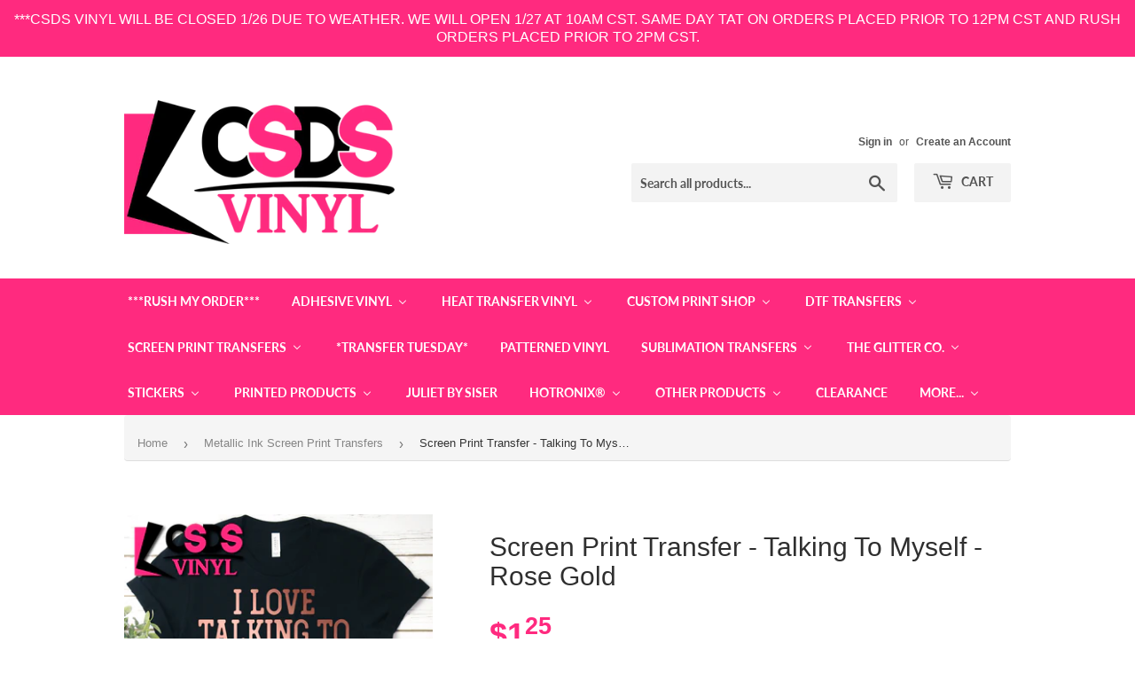

--- FILE ---
content_type: text/html; charset=utf-8
request_url: https://csdsvinyl.com/collections/metallic-ink-screen-print-transfers/products/screen-print-transfer-talking-to-myself-rose-gold
body_size: 57633
content:
<!doctype html>
<html class="no-touch no-js">
<head>


  <script>(function(H){H.className=H.className.replace(/\bno-js\b/,'js')})(document.documentElement)</script>
  <!-- Basic page needs ================================================== -->
  <meta charset="utf-8">
  <meta http-equiv="X-UA-Compatible" content="IE=edge,chrome=1">

  
  <link rel="shortcut icon" href="//csdsvinyl.com/cdn/shop/files/favicon-32x32_32x32.png?v=1648594638" type="image/png" />
  

  <!-- Title and description ================================================== -->
  <title>
  Screen Print Transfer - Talking To Myself - Rose Gold &ndash; CSDS Vinyl
  </title>

  
    <meta name="description" content="Screen Print Transfers Screen Print Transfers are all the rage right now! With a simple press, you are on your way with a brand new, fashionable shirt that lasts! This truly is the easiest way of crafting! Measures: Approx 12x10.5 inches ***OUR ROSE GOLD INK IS METALLIC IN NATURE. WE HAVE DONE OUR BEST TO DISPLAY THIS ">
  

  <!-- Product meta ================================================== -->
  <!-- /snippets/social-meta-tags.liquid -->




<meta property="og:site_name" content="CSDS Vinyl">
<meta property="og:url" content="https://csdsvinyl.com/products/screen-print-transfer-talking-to-myself-rose-gold">
<meta property="og:title" content="Screen Print Transfer - Talking To Myself - Rose Gold">
<meta property="og:type" content="product">
<meta property="og:description" content="Screen Print Transfers Screen Print Transfers are all the rage right now! With a simple press, you are on your way with a brand new, fashionable shirt that lasts! This truly is the easiest way of crafting! Measures: Approx 12x10.5 inches ***OUR ROSE GOLD INK IS METALLIC IN NATURE. WE HAVE DONE OUR BEST TO DISPLAY THIS ">

  <meta property="og:price:amount" content="1.25">
  <meta property="og:price:currency" content="USD">

<meta property="og:image" content="http://csdsvinyl.com/cdn/shop/products/SCR1534_1200x1200.jpg?v=1606490039"><meta property="og:image" content="http://csdsvinyl.com/cdn/shop/products/SCR1534_8ff9506f-be79-405b-86b8-1185ff1d1502_1200x1200.jpg?v=1606490039">
<meta property="og:image:secure_url" content="https://csdsvinyl.com/cdn/shop/products/SCR1534_1200x1200.jpg?v=1606490039"><meta property="og:image:secure_url" content="https://csdsvinyl.com/cdn/shop/products/SCR1534_8ff9506f-be79-405b-86b8-1185ff1d1502_1200x1200.jpg?v=1606490039">


<meta name="twitter:card" content="summary_large_image">
<meta name="twitter:title" content="Screen Print Transfer - Talking To Myself - Rose Gold">
<meta name="twitter:description" content="Screen Print Transfers Screen Print Transfers are all the rage right now! With a simple press, you are on your way with a brand new, fashionable shirt that lasts! This truly is the easiest way of crafting! Measures: Approx 12x10.5 inches ***OUR ROSE GOLD INK IS METALLIC IN NATURE. WE HAVE DONE OUR BEST TO DISPLAY THIS ">


  <!-- Helpers ================================================== -->
  <link rel="canonical" href="https://csdsvinyl.com/products/screen-print-transfer-talking-to-myself-rose-gold">
  <meta name="viewport" content="width=device-width,initial-scale=1">

  <!-- CSS ================================================== -->
  <link href="//csdsvinyl.com/cdn/shop/t/13/assets/theme.scss.css?v=95498032155982060671769442554" rel="stylesheet" type="text/css" media="all" />

  <!-- Header hook for plugins ================================================== -->
  <script>window.nfecShopVersion = '1769774035';window.nfecJsVersion = '449678';window.nfecCVersion = 64951</script> <script>window.nfecCLF=1;</script>
  <script>window.performance && window.performance.mark && window.performance.mark('shopify.content_for_header.start');</script><meta name="facebook-domain-verification" content="4fsm8t6tfsucq1otlhcozigskc96h8">
<meta id="shopify-digital-wallet" name="shopify-digital-wallet" content="/25440550959/digital_wallets/dialog">
<meta name="shopify-checkout-api-token" content="53ebd9e977a260a8b006e230a83345d5">
<meta id="in-context-paypal-metadata" data-shop-id="25440550959" data-venmo-supported="true" data-environment="production" data-locale="en_US" data-paypal-v4="true" data-currency="USD">
<link rel="alternate" type="application/json+oembed" href="https://csdsvinyl.com/products/screen-print-transfer-talking-to-myself-rose-gold.oembed">
<script async="async" src="/checkouts/internal/preloads.js?locale=en-US"></script>
<link rel="preconnect" href="https://shop.app" crossorigin="anonymous">
<script async="async" src="https://shop.app/checkouts/internal/preloads.js?locale=en-US&shop_id=25440550959" crossorigin="anonymous"></script>
<script id="shopify-features" type="application/json">{"accessToken":"53ebd9e977a260a8b006e230a83345d5","betas":["rich-media-storefront-analytics"],"domain":"csdsvinyl.com","predictiveSearch":true,"shopId":25440550959,"locale":"en"}</script>
<script>var Shopify = Shopify || {};
Shopify.shop = "csdsvinyl.myshopify.com";
Shopify.locale = "en";
Shopify.currency = {"active":"USD","rate":"1.0"};
Shopify.country = "US";
Shopify.theme = {"name":"Supply | Bold | March 7","id":129010434221,"schema_name":"Supply","schema_version":"8.9.5","theme_store_id":679,"role":"main"};
Shopify.theme.handle = "null";
Shopify.theme.style = {"id":null,"handle":null};
Shopify.cdnHost = "csdsvinyl.com/cdn";
Shopify.routes = Shopify.routes || {};
Shopify.routes.root = "/";</script>
<script type="module">!function(o){(o.Shopify=o.Shopify||{}).modules=!0}(window);</script>
<script>!function(o){function n(){var o=[];function n(){o.push(Array.prototype.slice.apply(arguments))}return n.q=o,n}var t=o.Shopify=o.Shopify||{};t.loadFeatures=n(),t.autoloadFeatures=n()}(window);</script>
<script>
  window.ShopifyPay = window.ShopifyPay || {};
  window.ShopifyPay.apiHost = "shop.app\/pay";
  window.ShopifyPay.redirectState = null;
</script>
<script id="shop-js-analytics" type="application/json">{"pageType":"product"}</script>
<script defer="defer" async type="module" src="//csdsvinyl.com/cdn/shopifycloud/shop-js/modules/v2/client.init-shop-cart-sync_BN7fPSNr.en.esm.js"></script>
<script defer="defer" async type="module" src="//csdsvinyl.com/cdn/shopifycloud/shop-js/modules/v2/chunk.common_Cbph3Kss.esm.js"></script>
<script defer="defer" async type="module" src="//csdsvinyl.com/cdn/shopifycloud/shop-js/modules/v2/chunk.modal_DKumMAJ1.esm.js"></script>
<script type="module">
  await import("//csdsvinyl.com/cdn/shopifycloud/shop-js/modules/v2/client.init-shop-cart-sync_BN7fPSNr.en.esm.js");
await import("//csdsvinyl.com/cdn/shopifycloud/shop-js/modules/v2/chunk.common_Cbph3Kss.esm.js");
await import("//csdsvinyl.com/cdn/shopifycloud/shop-js/modules/v2/chunk.modal_DKumMAJ1.esm.js");

  window.Shopify.SignInWithShop?.initShopCartSync?.({"fedCMEnabled":true,"windoidEnabled":true});

</script>
<script>
  window.Shopify = window.Shopify || {};
  if (!window.Shopify.featureAssets) window.Shopify.featureAssets = {};
  window.Shopify.featureAssets['shop-js'] = {"shop-cart-sync":["modules/v2/client.shop-cart-sync_CJVUk8Jm.en.esm.js","modules/v2/chunk.common_Cbph3Kss.esm.js","modules/v2/chunk.modal_DKumMAJ1.esm.js"],"init-fed-cm":["modules/v2/client.init-fed-cm_7Fvt41F4.en.esm.js","modules/v2/chunk.common_Cbph3Kss.esm.js","modules/v2/chunk.modal_DKumMAJ1.esm.js"],"init-shop-email-lookup-coordinator":["modules/v2/client.init-shop-email-lookup-coordinator_Cc088_bR.en.esm.js","modules/v2/chunk.common_Cbph3Kss.esm.js","modules/v2/chunk.modal_DKumMAJ1.esm.js"],"init-windoid":["modules/v2/client.init-windoid_hPopwJRj.en.esm.js","modules/v2/chunk.common_Cbph3Kss.esm.js","modules/v2/chunk.modal_DKumMAJ1.esm.js"],"shop-button":["modules/v2/client.shop-button_B0jaPSNF.en.esm.js","modules/v2/chunk.common_Cbph3Kss.esm.js","modules/v2/chunk.modal_DKumMAJ1.esm.js"],"shop-cash-offers":["modules/v2/client.shop-cash-offers_DPIskqss.en.esm.js","modules/v2/chunk.common_Cbph3Kss.esm.js","modules/v2/chunk.modal_DKumMAJ1.esm.js"],"shop-toast-manager":["modules/v2/client.shop-toast-manager_CK7RT69O.en.esm.js","modules/v2/chunk.common_Cbph3Kss.esm.js","modules/v2/chunk.modal_DKumMAJ1.esm.js"],"init-shop-cart-sync":["modules/v2/client.init-shop-cart-sync_BN7fPSNr.en.esm.js","modules/v2/chunk.common_Cbph3Kss.esm.js","modules/v2/chunk.modal_DKumMAJ1.esm.js"],"init-customer-accounts-sign-up":["modules/v2/client.init-customer-accounts-sign-up_CfPf4CXf.en.esm.js","modules/v2/client.shop-login-button_DeIztwXF.en.esm.js","modules/v2/chunk.common_Cbph3Kss.esm.js","modules/v2/chunk.modal_DKumMAJ1.esm.js"],"pay-button":["modules/v2/client.pay-button_CgIwFSYN.en.esm.js","modules/v2/chunk.common_Cbph3Kss.esm.js","modules/v2/chunk.modal_DKumMAJ1.esm.js"],"init-customer-accounts":["modules/v2/client.init-customer-accounts_DQ3x16JI.en.esm.js","modules/v2/client.shop-login-button_DeIztwXF.en.esm.js","modules/v2/chunk.common_Cbph3Kss.esm.js","modules/v2/chunk.modal_DKumMAJ1.esm.js"],"avatar":["modules/v2/client.avatar_BTnouDA3.en.esm.js"],"init-shop-for-new-customer-accounts":["modules/v2/client.init-shop-for-new-customer-accounts_CsZy_esa.en.esm.js","modules/v2/client.shop-login-button_DeIztwXF.en.esm.js","modules/v2/chunk.common_Cbph3Kss.esm.js","modules/v2/chunk.modal_DKumMAJ1.esm.js"],"shop-follow-button":["modules/v2/client.shop-follow-button_BRMJjgGd.en.esm.js","modules/v2/chunk.common_Cbph3Kss.esm.js","modules/v2/chunk.modal_DKumMAJ1.esm.js"],"checkout-modal":["modules/v2/client.checkout-modal_B9Drz_yf.en.esm.js","modules/v2/chunk.common_Cbph3Kss.esm.js","modules/v2/chunk.modal_DKumMAJ1.esm.js"],"shop-login-button":["modules/v2/client.shop-login-button_DeIztwXF.en.esm.js","modules/v2/chunk.common_Cbph3Kss.esm.js","modules/v2/chunk.modal_DKumMAJ1.esm.js"],"lead-capture":["modules/v2/client.lead-capture_DXYzFM3R.en.esm.js","modules/v2/chunk.common_Cbph3Kss.esm.js","modules/v2/chunk.modal_DKumMAJ1.esm.js"],"shop-login":["modules/v2/client.shop-login_CA5pJqmO.en.esm.js","modules/v2/chunk.common_Cbph3Kss.esm.js","modules/v2/chunk.modal_DKumMAJ1.esm.js"],"payment-terms":["modules/v2/client.payment-terms_BxzfvcZJ.en.esm.js","modules/v2/chunk.common_Cbph3Kss.esm.js","modules/v2/chunk.modal_DKumMAJ1.esm.js"]};
</script>
<script>(function() {
  var isLoaded = false;
  function asyncLoad() {
    if (isLoaded) return;
    isLoaded = true;
    var urls = ["\/\/cdn.shopify.com\/proxy\/1d566e3f6f771150d742d2c351c0f793940e3e919b11396623149e6abc2885df\/api.goaffpro.com\/loader.js?shop=csdsvinyl.myshopify.com\u0026sp-cache-control=cHVibGljLCBtYXgtYWdlPTkwMA","https:\/\/shy.elfsight.com\/p\/platform.js?shop=csdsvinyl.myshopify.com","https:\/\/assets.getuploadkit.com\/assets\/uploadkit-client.js?shop=csdsvinyl.myshopify.com","https:\/\/orderstatus.w3apps.co\/js\/orderlookup.js?shop=csdsvinyl.myshopify.com","https:\/\/aglis-app.herokuapp.com\/get_script\/9e913c96be7a11eaa7e5b2e6be8966d6.js?shop=csdsvinyl.myshopify.com","\/\/swymv3premium-01.azureedge.net\/code\/swym-shopify.js?shop=csdsvinyl.myshopify.com","https:\/\/app.tncapp.com\/get_script\/1fd4d62e839111eb87596abac9136416.js?v=845336\u0026shop=csdsvinyl.myshopify.com","\/\/satcb.azureedge.net\/Scripts\/satcb.min.js?shop=csdsvinyl.myshopify.com","https:\/\/files-shpf.uc-lab.com\/productfees\/source.js?mw_productfees_t=1620053833\u0026shop=csdsvinyl.myshopify.com","https:\/\/d35wltpnil53he.cloudfront.net\/zoom-magnifier\/js\/v1.0\/zoom_magnifier.js?shop=csdsvinyl.myshopify.com","https:\/\/js.smile.io\/v1\/smile-shopify.js?shop=csdsvinyl.myshopify.com","\/\/d1liekpayvooaz.cloudfront.net\/apps\/customizery\/customizery.js?shop=csdsvinyl.myshopify.com","https:\/\/chimpstatic.com\/mcjs-connected\/js\/users\/05dc3b79e1e632e2e0e320849\/38f5f5aa405faf465b3f7422f.js?shop=csdsvinyl.myshopify.com","https:\/\/d5zu2f4xvqanl.cloudfront.net\/42\/fe\/loader_2.js?shop=csdsvinyl.myshopify.com","https:\/\/shopify-widget.route.com\/shopify.widget.js?shop=csdsvinyl.myshopify.com","https:\/\/customer-first-focus.b-cdn.net\/cffPCLoader_min.js?shop=csdsvinyl.myshopify.com","https:\/\/cdn.hextom.com\/js\/quickannouncementbar.js?shop=csdsvinyl.myshopify.com"];
    for (var i = 0; i < urls.length; i++) {
      var s = document.createElement('script');
      s.type = 'text/javascript';
      s.async = true;
      s.src = urls[i];
      var x = document.getElementsByTagName('script')[0];
      x.parentNode.insertBefore(s, x);
    }
  };
  if(window.attachEvent) {
    window.attachEvent('onload', asyncLoad);
  } else {
    window.addEventListener('load', asyncLoad, false);
  }
})();</script>
<script id="__st">var __st={"a":25440550959,"offset":-21600,"reqid":"8a23ca0f-8e6e-4413-8099-ea6038c507d2-1769810361","pageurl":"csdsvinyl.com\/collections\/metallic-ink-screen-print-transfers\/products\/screen-print-transfer-talking-to-myself-rose-gold","u":"6d599fc28df5","p":"product","rtyp":"product","rid":4740039573551};</script>
<script>window.ShopifyPaypalV4VisibilityTracking = true;</script>
<script id="captcha-bootstrap">!function(){'use strict';const t='contact',e='account',n='new_comment',o=[[t,t],['blogs',n],['comments',n],[t,'customer']],c=[[e,'customer_login'],[e,'guest_login'],[e,'recover_customer_password'],[e,'create_customer']],r=t=>t.map((([t,e])=>`form[action*='/${t}']:not([data-nocaptcha='true']) input[name='form_type'][value='${e}']`)).join(','),a=t=>()=>t?[...document.querySelectorAll(t)].map((t=>t.form)):[];function s(){const t=[...o],e=r(t);return a(e)}const i='password',u='form_key',d=['recaptcha-v3-token','g-recaptcha-response','h-captcha-response',i],f=()=>{try{return window.sessionStorage}catch{return}},m='__shopify_v',_=t=>t.elements[u];function p(t,e,n=!1){try{const o=window.sessionStorage,c=JSON.parse(o.getItem(e)),{data:r}=function(t){const{data:e,action:n}=t;return t[m]||n?{data:e,action:n}:{data:t,action:n}}(c);for(const[e,n]of Object.entries(r))t.elements[e]&&(t.elements[e].value=n);n&&o.removeItem(e)}catch(o){console.error('form repopulation failed',{error:o})}}const l='form_type',E='cptcha';function T(t){t.dataset[E]=!0}const w=window,h=w.document,L='Shopify',v='ce_forms',y='captcha';let A=!1;((t,e)=>{const n=(g='f06e6c50-85a8-45c8-87d0-21a2b65856fe',I='https://cdn.shopify.com/shopifycloud/storefront-forms-hcaptcha/ce_storefront_forms_captcha_hcaptcha.v1.5.2.iife.js',D={infoText:'Protected by hCaptcha',privacyText:'Privacy',termsText:'Terms'},(t,e,n)=>{const o=w[L][v],c=o.bindForm;if(c)return c(t,g,e,D).then(n);var r;o.q.push([[t,g,e,D],n]),r=I,A||(h.body.append(Object.assign(h.createElement('script'),{id:'captcha-provider',async:!0,src:r})),A=!0)});var g,I,D;w[L]=w[L]||{},w[L][v]=w[L][v]||{},w[L][v].q=[],w[L][y]=w[L][y]||{},w[L][y].protect=function(t,e){n(t,void 0,e),T(t)},Object.freeze(w[L][y]),function(t,e,n,w,h,L){const[v,y,A,g]=function(t,e,n){const i=e?o:[],u=t?c:[],d=[...i,...u],f=r(d),m=r(i),_=r(d.filter((([t,e])=>n.includes(e))));return[a(f),a(m),a(_),s()]}(w,h,L),I=t=>{const e=t.target;return e instanceof HTMLFormElement?e:e&&e.form},D=t=>v().includes(t);t.addEventListener('submit',(t=>{const e=I(t);if(!e)return;const n=D(e)&&!e.dataset.hcaptchaBound&&!e.dataset.recaptchaBound,o=_(e),c=g().includes(e)&&(!o||!o.value);(n||c)&&t.preventDefault(),c&&!n&&(function(t){try{if(!f())return;!function(t){const e=f();if(!e)return;const n=_(t);if(!n)return;const o=n.value;o&&e.removeItem(o)}(t);const e=Array.from(Array(32),(()=>Math.random().toString(36)[2])).join('');!function(t,e){_(t)||t.append(Object.assign(document.createElement('input'),{type:'hidden',name:u})),t.elements[u].value=e}(t,e),function(t,e){const n=f();if(!n)return;const o=[...t.querySelectorAll(`input[type='${i}']`)].map((({name:t})=>t)),c=[...d,...o],r={};for(const[a,s]of new FormData(t).entries())c.includes(a)||(r[a]=s);n.setItem(e,JSON.stringify({[m]:1,action:t.action,data:r}))}(t,e)}catch(e){console.error('failed to persist form',e)}}(e),e.submit())}));const S=(t,e)=>{t&&!t.dataset[E]&&(n(t,e.some((e=>e===t))),T(t))};for(const o of['focusin','change'])t.addEventListener(o,(t=>{const e=I(t);D(e)&&S(e,y())}));const B=e.get('form_key'),M=e.get(l),P=B&&M;t.addEventListener('DOMContentLoaded',(()=>{const t=y();if(P)for(const e of t)e.elements[l].value===M&&p(e,B);[...new Set([...A(),...v().filter((t=>'true'===t.dataset.shopifyCaptcha))])].forEach((e=>S(e,t)))}))}(h,new URLSearchParams(w.location.search),n,t,e,['guest_login'])})(!0,!0)}();</script>
<script integrity="sha256-4kQ18oKyAcykRKYeNunJcIwy7WH5gtpwJnB7kiuLZ1E=" data-source-attribution="shopify.loadfeatures" defer="defer" src="//csdsvinyl.com/cdn/shopifycloud/storefront/assets/storefront/load_feature-a0a9edcb.js" crossorigin="anonymous"></script>
<script crossorigin="anonymous" defer="defer" src="//csdsvinyl.com/cdn/shopifycloud/storefront/assets/shopify_pay/storefront-65b4c6d7.js?v=20250812"></script>
<script data-source-attribution="shopify.dynamic_checkout.dynamic.init">var Shopify=Shopify||{};Shopify.PaymentButton=Shopify.PaymentButton||{isStorefrontPortableWallets:!0,init:function(){window.Shopify.PaymentButton.init=function(){};var t=document.createElement("script");t.src="https://csdsvinyl.com/cdn/shopifycloud/portable-wallets/latest/portable-wallets.en.js",t.type="module",document.head.appendChild(t)}};
</script>
<script data-source-attribution="shopify.dynamic_checkout.buyer_consent">
  function portableWalletsHideBuyerConsent(e){var t=document.getElementById("shopify-buyer-consent"),n=document.getElementById("shopify-subscription-policy-button");t&&n&&(t.classList.add("hidden"),t.setAttribute("aria-hidden","true"),n.removeEventListener("click",e))}function portableWalletsShowBuyerConsent(e){var t=document.getElementById("shopify-buyer-consent"),n=document.getElementById("shopify-subscription-policy-button");t&&n&&(t.classList.remove("hidden"),t.removeAttribute("aria-hidden"),n.addEventListener("click",e))}window.Shopify?.PaymentButton&&(window.Shopify.PaymentButton.hideBuyerConsent=portableWalletsHideBuyerConsent,window.Shopify.PaymentButton.showBuyerConsent=portableWalletsShowBuyerConsent);
</script>
<script>
  function portableWalletsCleanup(e){e&&e.src&&console.error("Failed to load portable wallets script "+e.src);var t=document.querySelectorAll("shopify-accelerated-checkout .shopify-payment-button__skeleton, shopify-accelerated-checkout-cart .wallet-cart-button__skeleton"),e=document.getElementById("shopify-buyer-consent");for(let e=0;e<t.length;e++)t[e].remove();e&&e.remove()}function portableWalletsNotLoadedAsModule(e){e instanceof ErrorEvent&&"string"==typeof e.message&&e.message.includes("import.meta")&&"string"==typeof e.filename&&e.filename.includes("portable-wallets")&&(window.removeEventListener("error",portableWalletsNotLoadedAsModule),window.Shopify.PaymentButton.failedToLoad=e,"loading"===document.readyState?document.addEventListener("DOMContentLoaded",window.Shopify.PaymentButton.init):window.Shopify.PaymentButton.init())}window.addEventListener("error",portableWalletsNotLoadedAsModule);
</script>

<script type="module" src="https://csdsvinyl.com/cdn/shopifycloud/portable-wallets/latest/portable-wallets.en.js" onError="portableWalletsCleanup(this)" crossorigin="anonymous"></script>
<script nomodule>
  document.addEventListener("DOMContentLoaded", portableWalletsCleanup);
</script>

<link id="shopify-accelerated-checkout-styles" rel="stylesheet" media="screen" href="https://csdsvinyl.com/cdn/shopifycloud/portable-wallets/latest/accelerated-checkout-backwards-compat.css" crossorigin="anonymous">
<style id="shopify-accelerated-checkout-cart">
        #shopify-buyer-consent {
  margin-top: 1em;
  display: inline-block;
  width: 100%;
}

#shopify-buyer-consent.hidden {
  display: none;
}

#shopify-subscription-policy-button {
  background: none;
  border: none;
  padding: 0;
  text-decoration: underline;
  font-size: inherit;
  cursor: pointer;
}

#shopify-subscription-policy-button::before {
  box-shadow: none;
}

      </style>

<script>window.performance && window.performance.mark && window.performance.mark('shopify.content_for_header.end');</script>


  
  

  <script src="//csdsvinyl.com/cdn/shop/t/13/assets/jquery-2.2.3.min.js?v=58211863146907186831646685234" type="text/javascript"></script>

  <script src="//csdsvinyl.com/cdn/shop/t/13/assets/lazysizes.min.js?v=8147953233334221341646685234" defer="defer"></script>
  <script src="//csdsvinyl.com/cdn/shop/t/13/assets/vendor.js?v=106177282645720727331646685241" defer="defer"></script>
  <script src="//csdsvinyl.com/cdn/shop/t/13/assets/theme.js?v=42554099715425370531646685255" defer="defer"></script>

  <script src="//maxcdn.bootstrapcdn.com/bootstrap/3.3.7/js/bootstrap.min.js" type="text/javascript"></script>
<link href="//maxcdn.bootstrapcdn.com/bootstrap/3.3.7/css/bootstrap.min.css" rel="stylesheet" type="text/css" media="all" />	
<link href="//maxcdn.bootstrapcdn.com/bootstrap/3.3.7/css/bootstrap-theme.min.css" rel="stylesheet" type="text/css" media="all" />

<!-- "snippets/hulkcode_common.liquid" was not rendered, the associated app was uninstalled --><script src='https://productoption.hulkapps.com/hulkcode.js' defer='defer'></script>
  
  <script type="text/javascript">

    $(document).ready(function(){
      if($('.w3-order-lookup').length){
        var intervalID = setInterval(checkContainer, 50);
        function checkContainer () {
          var showArchived = $('#osShowArchived');
          if(showArchived.length){ 
            $(showArchived).prop('checked','checked');
            clearInterval(intervalID);
          } 
        }
        setTimeout(function(){clearInterval(intervalID);}, 2000);
      }
    });
    
  </script>


<!-- CSDS Vinyl Google Tag Manager -->
<script>(function(w,d,s,l,i){w[l]=w[l]||[];w[l].push({'gtm.start':
new Date().getTime(),event:'gtm.js'});var f=d.getElementsByTagName(s)[0],
j=d.createElement(s),dl=l!='dataLayer'?'&l='+l:'';j.async=true;j.src=
'https://www.googletagmanager.com/gtm.js?id='+i+dl;f.parentNode.insertBefore(j,f);
})(window,document,'script','dataLayer','GTM-KDGM4GC');</script>
<!-- End CSDS Vinyl Google Tag Manager -->
  

<meta name="google-site-verification" content="McO6dycJhYnHE9-OPZUq4T3fuH4QHmQkXJbBdZ08ZYg" />
<!--AZEXO_Header_Scripts--> <script>
        var azh = {
            shop: 'csdsvinyl.myshopify.com',
            device_prefixes: {"lg":{"label":"Large device","width":false,"height":false,"container":1170,"min":1200},"md":{"label":"Medium device","width":992,"height":false,"container":970,"max":1199,"min":992},"sm":{"label":"Small device","width":768,"height":1150,"container":750,"max":991,"min":768},"xs":{"label":"Extra small device","width":320,"height":750,"max":767}},
        };
        var azexo = {
          purchase_extension: 'Purchase extension',
          strings: {
            addToCart: "Add to Cart",
            soldOut: "Sold Out",
            unavailable: "Unavailable",
            regularPrice: "Regular price",
            sale: "Sale",
            quantityMinimumMessage: "Quantity must be 1 or more",
            unitPrice: "Unit price",
            unitPriceSeparator: "per",
            oneCartCount: "1 item",
            otherCartCount: "[count] items",
            quantityLabel: "Quantity: [count]"
          },
          moneyFormat: "${{amount}}"
        }
        </script><style>.az-container {
        padding-right: 15px;
        padding-left: 15px;
        margin-left: auto;
        margin-right: auto;
        box-sizing: border-box;
    }
@media (min-width: 768px) {
                    .az-container {
                        max-width: 750px;
                    }
                }
@media (min-width: 992px) {
                    .az-container {
                        max-width: 970px;
                    }
                }
@media (min-width: 1200px) {
                    .az-container {
                        max-width: 1170px;
                    }
                }
</style><script>azexo.extensions = [''];</script> <!--End_AZEXO_Header_Scripts--><!--AZEXO_Version_85--><script>
    // empty script tag to work around a platform issue where attributes of first script in file are scrubbed
</script>

<script id="bold-subscriptions-script" type="text/javascript">
    window.BOLD = window.BOLD || {};
    window.BOLD.subscriptions = window.BOLD.subscriptions || {};
    window.BOLD.subscriptions.classes = window.BOLD.subscriptions.classes || {};
    window.BOLD.subscriptions.patches = window.BOLD.subscriptions.patches || {};
    window.BOLD.subscriptions.patches.maxCheckoutRetries = window.BOLD.subscriptions.patches.maxCheckoutRetries || 200;
    window.BOLD.subscriptions.patches.currentCheckoutRetries = window.BOLD.subscriptions.patches.currentCheckoutRetries || 0;
    window.BOLD.subscriptions.patches.maxCashierPatchAttempts = window.BOLD.subscriptions.patches.maxCashierPatchAttempts || 200;
    window.BOLD.subscriptions.patches.currentCashierPatchAttempts = window.BOLD.subscriptions.patches.currentCashierPatchAttempts || 0;
    window.BOLD.subscriptions.config = window.BOLD.subscriptions.config || {};
    window.BOLD.subscriptions.config.platform = 'shopify';
    window.BOLD.subscriptions.config.shopDomain = 'csdsvinyl.myshopify.com';
    window.BOLD.subscriptions.config.customDomain = 'csdsvinyl.com';
    window.BOLD.subscriptions.config.shopIdentifier = '25440550959';
        window.BOLD.subscriptions.config.appUrl = 'https://sub.boldapps.net';
    window.BOLD.subscriptions.config.currencyCode = 'USD';
    window.BOLD.subscriptions.config.checkoutType = 'shopify';
    window.BOLD.subscriptions.config.currencyFormat = "$\u0026#123;\u0026#123;amount}}";
    window.BOLD.subscriptions.config.shopCurrencies = [{"id":4423,"currency":"USD","currency_format":"$\u0026#123;\u0026#123;amount}}","created_at":"2022-03-21 19:50:59","updated_at":"2022-03-21 19:50:59"}];
    window.BOLD.subscriptions.config.shopSettings = {"allow_msp_cancellation":true,"allow_msp_prepaid_renewal":true,"customer_can_pause_subscription":true,"customer_can_change_next_order_date":true,"customer_can_change_order_frequency":true,"customer_can_create_an_additional_order":false,"customer_can_use_passwordless_login":false,"customer_passwordless_login_redirect":false,"customer_can_add_products_to_existing_subscriptions":false,"show_currency_code":true,"stored_payment_method_policy":"required"};
    window.BOLD.subscriptions.config.customerLoginPath = null;

    // TODO: Remove the isset with BS2-4659_improve_large_group_selection
            window.BOLD.subscriptions.config.cashierPluginOnlyMode = window.BOLD.subscriptions.config.cashierPluginOnlyMode || false;
    if (window.BOLD.subscriptions.config.waitForCheckoutLoader === undefined) {
        window.BOLD.subscriptions.config.waitForCheckoutLoader = true;
    }

    window.BOLD.subscriptions.config.addToCartFormSelectors = window.BOLD.subscriptions.config.addToCartFormSelectors || [];
    window.BOLD.subscriptions.config.addToCartButtonSelectors = window.BOLD.subscriptions.config.addToCartButtonSelectors || [];
    window.BOLD.subscriptions.config.widgetInsertBeforeSelectors = window.BOLD.subscriptions.config.widgetInsertBeforeSelectors || [];
    window.BOLD.subscriptions.config.quickAddToCartButtonSelectors = window.BOLD.subscriptions.config.quickAddToCartButtonSelectors || [];
    window.BOLD.subscriptions.config.cartElementSelectors = window.BOLD.subscriptions.config.cartElementSelectors || [];
    window.BOLD.subscriptions.config.cartTotalElementSelectors = window.BOLD.subscriptions.config.cartTotalElementSelectors || [];
    window.BOLD.subscriptions.config.lineItemSelectors = window.BOLD.subscriptions.config.lineItemSelectors || [];
    window.BOLD.subscriptions.config.lineItemNameSelectors = window.BOLD.subscriptions.config.lineItemNameSelectors || [];
    window.BOLD.subscriptions.config.checkoutButtonSelectors = window.BOLD.subscriptions.config.checkoutButtonSelectors || [];

    window.BOLD.subscriptions.config.featureFlags = window.BOLD.subscriptions.config.featureFlags || ["BS2-4293-skip-tx-fee-eq-zero","BE-1139-add-email-to-bulk-price-update-report"];
    window.BOLD.subscriptions.config.subscriptionProcessingFrequency = '60';
    window.BOLD.subscriptions.config.requireMSPInitialLoadingMessage = true;
    window.BOLD.subscriptions.data = window.BOLD.subscriptions.data || {};

    // Interval text markup template
    window.BOLD.subscriptions.config.lineItemPropertyListSelectors = window.BOLD.subscriptions.config.lineItemPropertyListSelectors || [];
    window.BOLD.subscriptions.config.lineItemPropertyListSelectors.push('dl.definitionList');
    window.BOLD.subscriptions.config.lineItemPropertyListTemplate = window.BOLD.subscriptions.config.lineItemPropertyListTemplate || '<dl class="definitionList"></dl>';
    window.BOLD.subscriptions.config.lineItemPropertyTemplate = window.BOLD.subscriptions.config.lineItemPropertyTemplate || '<dt class="definitionList-key">\:</dt><dd class="definitionList-value">\</dd>';

    // Discount text markup template
    window.BOLD.subscriptions.config.discountItemTemplate = window.BOLD.subscriptions.config.discountItemTemplate || '<div class="bold-subscriptions-discount"><div class="bold-subscriptions-discount__details">\</div><div class="bold-subscriptions-discount__total">\</div></div>';


    // Constants in XMLHttpRequest are not reliable, so we will create our own
    // reference: https://developer.mozilla.org/en-US/docs/Web/API/XMLHttpRequest/readyState
    window.BOLD.subscriptions.config.XMLHttpRequest = {
        UNSENT:0,            // Client has been created. open() not called yet.
        OPENED: 1,           // open() has been called.
        HEADERS_RECEIVED: 2, // send() has been called, and headers and status are available.
        LOADING: 3,          // Downloading; responseText holds partial data.
        DONE: 4              // The operation is complete.
    };

    window.BOLD.subscriptions.config.assetBaseUrl = 'https://sub.boldapps.net';
    if (window.localStorage && window.localStorage.getItem('boldSubscriptionsAssetBaseUrl')) {
        window.BOLD.subscriptions.config.assetBaseUrl = window.localStorage.getItem('boldSubscriptionsAssetBaseUrl')
    }

    window.BOLD.subscriptions.data.subscriptionGroups = [];
    if (localStorage && localStorage.getItem('boldSubscriptionsSubscriptionGroups')) {
        window.BOLD.subscriptions.data.subscriptionGroups = JSON.parse(localStorage.getItem('boldSubscriptionsSubscriptionGroups'));
    } else {
        window.BOLD.subscriptions.data.subscriptionGroups = [];
    }

    window.BOLD.subscriptions.isFeatureFlagEnabled = function (featureFlag) {
        for (var i = 0; i < window.BOLD.subscriptions.config.featureFlags.length; i++) {
            if (window.BOLD.subscriptions.config.featureFlags[i] === featureFlag){
                return true;
            }
        }
        return false;
    }

    window.BOLD.subscriptions.logger = {
        tag: "bold_subscriptions",
        // the bold subscriptions log level
        // 0 - errors (default)
        // 1 - warnings + errors
        // 2 - info + warnings + errors
        // use window.localStorage.setItem('boldSubscriptionsLogLevel', x) to set the log level
        levels: {
            ERROR: 0,
            WARN: 1,
            INFO: 2,
        },
        level: parseInt((window.localStorage && window.localStorage.getItem('boldSubscriptionsLogLevel')) || "0", 10),
        _log: function(callArgs, level) {
            if (!window.console) {
                return null;
            }

            if (window.BOLD.subscriptions.logger.level < level) {
                return;
            }

            var params = Array.prototype.slice.call(callArgs);
            params.unshift(window.BOLD.subscriptions.logger.tag);

            switch (level) {
                case window.BOLD.subscriptions.logger.levels.INFO:
                    console.info.apply(null, params);
                    return;
                case window.BOLD.subscriptions.logger.levels.WARN:
                    console.warn.apply(null, params);
                    return;
                case window.BOLD.subscriptions.logger.levels.ERROR:
                    console.error.apply(null, params);
                    return;
                default:
                    console.log.apply(null, params);
                    return;
            }
        },
        info: function() {
            window.BOLD.subscriptions.logger._log(arguments, window.BOLD.subscriptions.logger.levels.INFO);
        },
        warn: function() {
            window.BOLD.subscriptions.logger._log(arguments, window.BOLD.subscriptions.logger.levels.WARN);
        },
        error: function() {
            window.BOLD.subscriptions.logger._log(arguments, window.BOLD.subscriptions.logger.levels.ERROR);
        }
    }

    window.BOLD.subscriptions.shouldLoadSubscriptionGroupFromAPI = function() {
        return window.BOLD.subscriptions.config.loadSubscriptionGroupFrom === window.BOLD.subscriptions.config.loadSubscriptionGroupFromTypes['BSUB_API'];
    }

    window.BOLD.subscriptions.getSubscriptionGroupFromProductId = function (productId) {
        var data = window.BOLD.subscriptions.data;
        var foundGroup = null;
        for (var i = 0; i < data.subscriptionGroups.length; i += 1) {
            var subscriptionGroup = data.subscriptionGroups[i];
            for (var j = 0; j < subscriptionGroup.selection_options.length; j += 1) {
                var selectionOption = subscriptionGroup.selection_options[j];
                if (selectionOption.platform_entity_id === productId.toString()) {
                    foundGroup = subscriptionGroup;
                    break;
                }
            }
            if (foundGroup) {
                break;
            }
        }
        return foundGroup;
    };

    window.BOLD.subscriptions.getSubscriptionGroupById = function(subGroupId) {
        var subscriptionGroups = window.BOLD.subscriptions.data.subscriptionGroups;

        for (var i = 0; i < subscriptionGroups.length; i += 1) {
            var subGroup = subscriptionGroups[i];
            if (subGroup.id === subGroupId) {
                return subGroup;
            }
        }

        return null;
    };

    window.BOLD.subscriptions.addSubscriptionGroup = function (subscriptionGroup) {
        if(!window.BOLD.subscriptions.getSubscriptionGroupById(subscriptionGroup.id))
        {
            window.BOLD.subscriptions.data.subscriptionGroups.push(subscriptionGroup);
        }
    }

    window.BOLD.subscriptions.getSubscriptionGroupPrepaidDurationById = function(subscriptionGroupId, prepaidDurationId) {
        var subscriptionGroup = window.BOLD.subscriptions.getSubscriptionGroupById(subscriptionGroupId);

        if (
            !subscriptionGroup
            || !subscriptionGroup.prepaid_durations
            || !subscriptionGroup.prepaid_durations.length
        ) {
            return null;
        }

        for (var i = 0; i < subscriptionGroup.prepaid_durations.length; i++) {
            var prepaidDuration = subscriptionGroup.prepaid_durations[i];
            if (prepaidDuration.id === prepaidDurationId) {
                return prepaidDuration;
            }
        }

        return null;
    }

    window.BOLD.subscriptions.getSubscriptionGroupBillingRuleById = function(subGroup, billingRuleId) {
        for (var i = 0; i < subGroup.billing_rules.length; i += 1) {
            var billingRule = subGroup.billing_rules[i];
            if (billingRule.id === billingRuleId) {
                return billingRule;
            }
        }

        return null;
    };

    window.BOLD.subscriptions.toggleDisabledAddToCartButtons = function(d) {
        var addToCartForms = document.querySelectorAll(window.BOLD.subscriptions.config.addToCartFormSelectors.join(','));
        var disable = !!d;
        for (var i = 0; i < addToCartForms.length; i++) {
            var addToCartForm = addToCartForms[i];
            var productId = window.BOLD.subscriptions.getProductIdFromAddToCartForm(addToCartForm);
            var subscriptionGroup = window.BOLD.subscriptions.getSubscriptionGroupFromProductId(productId);

            if(window.BOLD.subscriptions.isFeatureFlagEnabled('BS2-4659_improve_large_group_selection') ) {
                if (subscriptionGroup || window.BOLD.subscriptions.shouldLoadSubscriptionGroupFromAPI()) {
                    var addToCartButtons = addToCartForm.querySelectorAll(window.BOLD.subscriptions.config.addToCartButtonSelectors.join(','));
                    for (var j = 0; j < addToCartButtons.length; j++) {
                        var addToCartButton = addToCartButtons[j];
                        var toggleAction = disable ?  addToCartButton.setAttribute : addToCartButton.removeAttribute;

                        addToCartButton.disabled = disable;
                        toggleAction.call(addToCartButton, 'data-disabled-by-subscriptions', disable);
                    }
                }
            } else {
                if (subscriptionGroup) {
                    var addToCartButtons = addToCartForm.querySelectorAll(window.BOLD.subscriptions.config.addToCartButtonSelectors.join(','));
                    for (var j = 0; j < addToCartButtons.length; j++) {
                        var addToCartButton = addToCartButtons[j];
                        var toggleAction = disable ?  addToCartButton.setAttribute : addToCartButton.removeAttribute;

                        addToCartButton.disabled = disable;
                        toggleAction.call(addToCartButton, 'data-disabled-by-subscriptions', disable);
                    }
                }
            }

        }
    };

    window.BOLD.subscriptions.disableAddToCartButtons = function () {
        // only disable the add to cart buttons if the app isn't loaded yet
        if (!window.BOLD.subscriptions.app) {
            window.BOLD.subscriptions.toggleDisabledAddToCartButtons(true);
        } else {
            window.BOLD.subscriptions.enableAddToCartButtons();
        }
    };

    window.BOLD.subscriptions.enableAddToCartButtons = function () {
        document.removeEventListener('click', window.BOLD.subscriptions.preventSubscriptionAddToCart);
        window.BOLD.subscriptions.toggleDisabledAddToCartButtons(false);
    };

    window.BOLD.subscriptions.toggleDisabledCheckoutButtons = function(d) {
        var checkoutButtons = document.querySelectorAll(window.BOLD.subscriptions.config.checkoutButtonSelectors.join(','));
        var disable = !!d;
        for (var i = 0; i < checkoutButtons.length; i++) {
            var checkoutButton = checkoutButtons[i];
            var toggleAction = disable ? checkoutButton.setAttribute : checkoutButton.removeAttribute;

            checkoutButton.disabled = disable;
            toggleAction.call(checkoutButton, 'data-disabled-by-subscriptions', disable);
        }
    }

    window.BOLD.subscriptions.disableCheckoutButtons = function() {
        // only disable the checkout buttons if the app isn't loaded yet
        if (!window.BOLD.subscriptions.app) {
            window.BOLD.subscriptions.toggleDisabledCheckoutButtons(true);
        } else {
            window.BOLD.subscriptions.enableCheckoutButtons();
        }
    }

    window.BOLD.subscriptions.enableCheckoutButtons = function() {
        document.removeEventListener('click', window.BOLD.subscriptions.preventCheckout);
        window.BOLD.subscriptions.toggleDisabledCheckoutButtons(false);
    }

    window.BOLD.subscriptions.hasSuccessfulAddToCarts = function() {
        if (typeof(Storage) !== "undefined") {
            var successfulAddToCarts = JSON.parse(
                window.localStorage.getItem('boldSubscriptionsSuccessfulAddToCarts') || '[]'
            );
            if (successfulAddToCarts.length > 0) {
                return true;
            }
        }

        return false;
    }

    window.BOLD.subscriptions.hasPendingAddToCarts = function() {
        if (typeof(Storage) !== "undefined") {
            var pendingAddToCarts = JSON.parse(
                window.localStorage.getItem('boldSubscriptionsPendingAddToCarts') || '[]'
            );
            if (pendingAddToCarts.length > 0) {
                return true;
            }
        }

        return false;
    }

    window.BOLD.subscriptions.addJSAsset = function(src, deferred) {
        var scriptTag = document.getElementById('bold-subscriptions-script');
        var jsElement = document.createElement('script');
        jsElement.type = 'text/javascript';
        jsElement.src = src;
        if (deferred) {
           jsElement.defer = true;
        }
        scriptTag.parentNode.insertBefore(jsElement, scriptTag);
    };

    window.BOLD.subscriptions.addCSSAsset = function(href) {
        var scriptTag = document.getElementById('bold-subscriptions-script');
        var cssElement = document.createElement('link');
        cssElement.href = href;
        cssElement.rel = 'stylesheet';
        scriptTag.parentNode.insertBefore(cssElement, scriptTag);
    };

    window.BOLD.subscriptions.loadStorefrontAssets = function loadStorefrontAssets() {
        var assets = window.BOLD.subscriptions.config.assets;
        window.BOLD.subscriptions.addCSSAsset(window.BOLD.subscriptions.config.assetBaseUrl + '/static/' + assets['storefront.css']);
        window.BOLD.subscriptions.addJSAsset(window.BOLD.subscriptions.config.assetBaseUrl + '/static/' + assets['storefront.js'], false);
    };

    window.BOLD.subscriptions.loadCustomerPortalAssets = function loadCustomerPortalAssets() {
        var assets = window.BOLD.subscriptions.config.assets;
        window.BOLD.subscriptions.addCSSAsset(window.BOLD.subscriptions.config.assetBaseUrl + '/static/' + assets['customer_portal.css']);
        window.BOLD.subscriptions.addJSAsset(window.BOLD.subscriptions.config.assetBaseUrl + '/static/' + assets['customer_portal.js'], true);
    };

    window.BOLD.subscriptions.processManifest = function() {
        if (!window.BOLD.subscriptions.processedManifest) {
            window.BOLD.subscriptions.processedManifest = true;
            window.BOLD.subscriptions.config.assets = JSON.parse(this.responseText);

                        window.BOLD.subscriptions.loadCustomerPortalAssets();
        }
    };

    window.BOLD.subscriptions.addInitialLoadingMessage = function() {
        var customerPortalNode = document.getElementById('customer-portal-root');
        if (customerPortalNode && window.BOLD.subscriptions.config.requireMSPInitialLoadingMessage) {
            customerPortalNode.innerHTML = '<div class="bold-subscriptions-loader-container"><div class="bold-subscriptions-loader"></div></div>';
        }
    }

    window.BOLD.subscriptions.contentLoaded = function() {
        window.BOLD.subscriptions.data.contentLoadedEventTriggered = true;
        window.BOLD.subscriptions.addInitialLoadingMessage();
            };

    window.BOLD.subscriptions.preventSubscriptionAddToCart = function(e) {
        if (e.target.matches(window.BOLD.subscriptions.config.addToCartButtonSelectors.join(',')) && e.target.form) {
            var productId = window.BOLD.subscriptions.getProductIdFromAddToCartForm(e.target.form);
            var subscriptionGroup = window.BOLD.subscriptions.getSubscriptionGroupFromProductId(productId);
            if(window.BOLD.subscriptions.isFeatureFlagEnabled('BS2-4659_improve_large_group_selection'))
            {
                if (subscriptionGroup || window.BOLD.subscriptions.shouldLoadSubscriptionGroupFromAPI()) {
                    // This code prevents products in subscription groups from being added to the cart before the
                    // Subscriptions app fully loads. Once the subscriptions app loads it will re-enable the
                    // buttons. Use window.BOLD.subscriptions.enableAddToCartButtons enable them manually.
                    e.preventDefault();
                    return false;
                }
            } else {
                if (subscriptionGroup) {
                    // This code prevents products in subscription groups from being added to the cart before the
                    // Subscriptions app fully loads. Once the subscriptions app loads it will re-enable the
                    // buttons. Use window.BOLD.subscriptions.enableAddToCartButtons enable them manually.
                    e.preventDefault();
                    return false;
                }
            }

        }
    };

    window.BOLD.subscriptions.preventCheckout = function(e) {
        if (
            e.target.matches(window.BOLD.subscriptions.config.checkoutButtonSelectors.join(','))
            && (window.BOLD.subscriptions.hasSuccessfulAddToCarts() || window.BOLD.subscriptions.hasPendingAddToCarts())
        ) {
            // This code prevents checkouts on the shop until the Subscriptions app fully loads.
            // When the Subscriptions app is ready it will enable the checkout buttons itself.
            // Use window.BOLD.subscriptions.enableCheckoutButtons to enable them manually.
            e.preventDefault();
            return false;
        }
    }

        document.addEventListener('DOMContentLoaded', window.BOLD.subscriptions.contentLoaded);

    if (!Element.prototype.matches) {
        Element.prototype.matches =
            Element.prototype.matchesSelector ||
            Element.prototype.mozMatchesSelector ||
            Element.prototype.msMatchesSelector ||
            Element.prototype.oMatchesSelector ||
            Element.prototype.webkitMatchesSelector ||
            function(s) {
                var matches = (this.document || this.ownerDocument).querySelectorAll(s),
                    i = matches.length;
                while (--i >= 0 && matches.item(i) !== this) {}
                return i > -1;
            };
    }

    if (!Element.prototype.closest) {
        Element.prototype.closest = function(s) {
            var el = this;

            do {
                if (Element.prototype.matches.call(el, s)) return el;
                el = el.parentElement || el.parentNode;
            } while (el !== null && el.nodeType === 1);
            return null;
        };
    }

    window.BOLD.subscriptions.setVisibilityOfAdditionalCheckoutButtons = function (isVisible) {
        if (window.BOLD.subscriptions.config.additionalCheckoutSelectors === undefined) {
            return;
        }

        var selectors = window.BOLD.subscriptions.config.additionalCheckoutSelectors;

        for (var i = 0; i < selectors.length; i++) {
            var elements = document.querySelectorAll(selectors[i]);

            for (var j = 0; j < elements.length; j++) {
                elements[j].style.display = isVisible ? 'block' : 'none';
            }
        }
    }

    window.BOLD.subscriptions.hideAdditionalCheckoutButtons = function() {
        window.BOLD.subscriptions.setVisibilityOfAdditionalCheckoutButtons(false);
    };

    window.BOLD.subscriptions.showAdditionalCheckoutButtons = function() {
        window.BOLD.subscriptions.setVisibilityOfAdditionalCheckoutButtons(true);
    };

    window.BOLD.subscriptions.enhanceMspUrls = function(data) {
        var mspUrl = 'https://sub.boldapps.net/shop/13717/customer_portal';
        var elements = document.querySelectorAll("a[href='"+mspUrl+"']");

        if(!elements.length || !data.success) {
            return;
        }

        for (var i = 0; i < elements.length; i++) {
            elements[i].href = elements[i].href + "?jwt="+data.value.jwt+"&customerId="+data.value.customerId;
        }
    };

    window.addEventListener('load', function () {
        window.BOLD.subscriptions.getJWT(window.BOLD.subscriptions.enhanceMspUrls);
    });

    // This will be called immediately
    // Use this anonymous function to avoid polluting the global namespace
    (function() {
        var xhr = new XMLHttpRequest();
        xhr.addEventListener('load', window.BOLD.subscriptions.processManifest);
        xhr.open('GET', window.BOLD.subscriptions.config.assetBaseUrl + '/static/manifest.json?t=' + (new Date()).getTime());
        xhr.send();
    })()

    window.BOLD.subscriptions.patches.patchCashier = function() {
        if (window.BOLD && window.BOLD.checkout) {
            window.BOLD.checkout.disable();
            window.BOLD.checkout.listenerFn = window.BOLD.subscriptions.patches.cashierListenerFn;
            window.BOLD.checkout.enable();
        } else if (window.BOLD.subscriptions.patches.currentCashierPatchAttempts < window.BOLD.subscriptions.patches.maxCashierPatchAttempts) {
            window.BOLD.subscriptions.patches.currentCashierPatchAttempts++;
            setTimeout(window.BOLD.subscriptions.patches.patchCashier, 100);
        }
    };

    window.BOLD.subscriptions.patches.finishCheckout = function(event, form, cart) {
        window.BOLD.subscriptions.patches.currentCheckoutRetries++;

        if (!window.BOLD.subscriptions.app
            && window.BOLD.subscriptions.patches.currentCheckoutRetries < window.BOLD.subscriptions.patches.maxCheckoutRetries
        ) {
            setTimeout(function () { window.BOLD.subscriptions.patches.finishCheckout(event, form, cart); }, 100);
            return;
        } else if (window.BOLD.subscriptions.app) {
            window.BOLD.subscriptions.patches.currentCheckoutRetries = 0;
            window.BOLD.subscriptions.app.addCartParams(form, cart);
        }

        var noSubscriptions = false;
        if ((window.BOLD.subscriptions.app && window.BOLD.subscriptions.app.successfulAddToCarts.length === 0)
            || !window.BOLD.subscriptions.app
        ) {
            noSubscriptions = true;
            event.target.dataset.cashierConfirmedNoPlugins = true;

            if (window.BOLD.subscriptions.setCashierFeatureToken) {
                window.BOLD.subscriptions.setCashierFeatureToken(false);
            }
        }

        if ((noSubscriptions && window.BOLD.subscriptions.config.cashierPluginOnlyMode)
            || (typeof BOLD.checkout.isFeatureRequired === 'function' && !BOLD.checkout.isFeatureRequired())
        ) {
            // send them to the original checkout when in plugin only mode
            // and either BSUB is there but there are no subscription products
            // or BSUB isn't there at all
            if (form.dataset.old_form_action) {
                form.action = form.dataset.old_form_action;
            }
            event.target.click();
        } else {
            // sends them to Cashier since BSUB got a chance to add it's stuff
            // and plugin only mode is not enabled
            form.submit();
        }
    };
</script>

<script id="bold-subscriptions-platform-script" type="text/javascript">
    window.BOLD.subscriptions.config.shopPlatformId = '25440550959';
    window.BOLD.subscriptions.config.appSlug = 'subscriptions';

    window.BOLD = window.BOLD || {};
    window.BOLD.subscriptions = window.BOLD.subscriptions || {};
    window.BOLD.subscriptions.data = window.BOLD.subscriptions.data || {};
    window.BOLD.subscriptions.data.platform = window.BOLD.subscriptions.data.platform || {};
    window.BOLD.subscriptions.data.platform.customer = { id: '' };
    window.BOLD.subscriptions.data.platform.product = {"id":4740039573551,"title":"Screen Print Transfer - Talking To Myself - Rose Gold","handle":"screen-print-transfer-talking-to-myself-rose-gold","description":"\u003ch1 class=\"description_main_caption\"\u003eScreen Print Transfers\u003c\/h1\u003e\n\u003cp\u003eScreen Print Transfers are all the rage right now! With a simple press, you are on your way with a brand new, fashionable shirt that lasts! This truly is the easiest way of crafting!\u003c\/p\u003e\n\u003cp\u003eMeasures: Approx 12x10.5 inches\u003c\/p\u003e\n\u003cp\u003e\u003cem\u003e\u003cstrong\u003e***OUR ROSE GOLD INK IS METALLIC IN NATURE. WE HAVE DONE OUR BEST TO DISPLAY THIS THROUGH OUR DIGITAL PHOTOS. PLEASE UNDERSTAND THAT BECAUSE MONITORS DEPICT COLORS DIFFERENTLY, WHAT YOU SEE SHOWN HERE AND WHAT YOU RECEIVE MAY DIFFER SLIGHTLY.***\u003c\/strong\u003e\u003c\/em\u003e\u003c\/p\u003e\n\u003cdiv style=\"text-align: center;\"\u003e\u003cstrong\u003eINSTRUCTIONS\u003c\/strong\u003e\u003c\/div\u003e\n\u003cp\u003eAll CSDS Vinyl screen print transfers require the use of a commercial grade heat press due to the high, even pressure that is needed for correct application. Home irons will not work. Do NOT use any extra covers such as teflon sheets, heat platten covers or pressing pillows as these can negatively effect the application.\u003c\/p\u003e\n\u003cdiv style=\"text-align: center;\"\u003e\u003cstrong\u003eTIME: 7 SECONDS\u003c\/strong\u003e\u003c\/div\u003e\n\u003cdiv style=\"text-align: center;\"\u003e\u003cstrong\u003eTEMPERATURE:\u003cspan\u003e \u003c\/span\u003e\u003cspan\u003e325ºF\u003c\/span\u003e\u003c\/strong\u003e\u003c\/div\u003e\n\u003cdiv style=\"text-align: center;\"\u003e\u003cstrong\u003ePRESSURE: FIRM\/HEAVY\u003c\/strong\u003e\u003c\/div\u003e\n\u003cdiv style=\"text-align: center;\"\u003e\n\u003cstrong\u003ePEEL: HOT\/\u003c\/strong\u003e\u003cb\u003eIMMEDIATELY\u003c\/b\u003e\n\u003c\/div\u003e\n\u003cdiv\u003e\n\u003cb\u003e\u003c\/b\u003e\u003cbr\u003e\n\u003c\/div\u003e\n\u003cp\u003e\u003cstrong\u003eTERMS OF USE: \u003c\/strong\u003eScreen print transfers purchased from CSDS Vinyl can be used for personal and small business needs. Transfers must be applied to a finished item before they can be sold. Transfers themselves can not be resold on any ecommerce platform including but not limited to Etsy, Amazon, Ebay, personal websites etc. Recreating, tracing or otherwise copying our transfers is STRICTLY PROHIBITED. Please contact us with any questions regarding our terms prior to purchasing.\u003c\/p\u003e\n\u003cp\u003e\u003cb\u003eColor Disclaimer\u003c\/b\u003e\u003cspan\u003e. Actual \u003c\/span\u003e\u003cb\u003ecolors may vary\u003c\/b\u003e\u003cspan\u003e. This is due to computer monitors displaying \u003c\/span\u003e\u003cb\u003ecolors\u003c\/b\u003e\u003cspan\u003e differently and everyone can see these \u003c\/span\u003e\u003cb\u003ecolors\u003c\/b\u003e\u003cspan\u003e differently. We try extremely hard to ensure our photos are as life-like as possible, but please understand the actual \u003c\/span\u003e\u003cb\u003ecolor may vary\u003c\/b\u003e\u003cspan\u003e slightly from your monitor.\u003c\/span\u003e\u003c\/p\u003e","published_at":"2021-09-21T12:43:58-05:00","created_at":"2020-09-13T14:42:11-05:00","vendor":"613 Originals","type":"Screen Print Transfers","tags":["Humor (SP)","Mama Things (SP)","Metallic Ink (SP)","Single Color (SP)"],"price":125,"price_min":125,"price_max":125,"available":true,"price_varies":false,"compare_at_price":null,"compare_at_price_min":0,"compare_at_price_max":0,"compare_at_price_varies":false,"variants":[{"id":32626391941167,"title":"Default Title","option1":"Default Title","option2":null,"option3":null,"sku":"SCR1534","requires_shipping":true,"taxable":true,"featured_image":null,"available":true,"name":"Screen Print Transfer - Talking To Myself - Rose Gold","public_title":null,"options":["Default Title"],"price":125,"weight":113,"compare_at_price":null,"inventory_management":"shopify","barcode":"SCR1534","requires_selling_plan":false,"selling_plan_allocations":[],"quantity_rule":{"min":1,"max":null,"increment":1}}],"images":["\/\/csdsvinyl.com\/cdn\/shop\/products\/SCR1534.jpg?v=1606490039","\/\/csdsvinyl.com\/cdn\/shop\/products\/SCR1534_8ff9506f-be79-405b-86b8-1185ff1d1502.jpg?v=1606490039"],"featured_image":"\/\/csdsvinyl.com\/cdn\/shop\/products\/SCR1534.jpg?v=1606490039","options":["Title"],"media":[{"alt":null,"id":7510336405551,"position":1,"preview_image":{"aspect_ratio":1.0,"height":2084,"width":2084,"src":"\/\/csdsvinyl.com\/cdn\/shop\/products\/SCR1534.jpg?v=1606490039"},"aspect_ratio":1.0,"height":2084,"media_type":"image","src":"\/\/csdsvinyl.com\/cdn\/shop\/products\/SCR1534.jpg?v=1606490039","width":2084},{"alt":null,"id":7510486515759,"position":2,"preview_image":{"aspect_ratio":1.0,"height":2084,"width":2084,"src":"\/\/csdsvinyl.com\/cdn\/shop\/products\/SCR1534_8ff9506f-be79-405b-86b8-1185ff1d1502.jpg?v=1606490039"},"aspect_ratio":1.0,"height":2084,"media_type":"image","src":"\/\/csdsvinyl.com\/cdn\/shop\/products\/SCR1534_8ff9506f-be79-405b-86b8-1185ff1d1502.jpg?v=1606490039","width":2084}],"requires_selling_plan":false,"selling_plan_groups":[],"content":"\u003ch1 class=\"description_main_caption\"\u003eScreen Print Transfers\u003c\/h1\u003e\n\u003cp\u003eScreen Print Transfers are all the rage right now! With a simple press, you are on your way with a brand new, fashionable shirt that lasts! This truly is the easiest way of crafting!\u003c\/p\u003e\n\u003cp\u003eMeasures: Approx 12x10.5 inches\u003c\/p\u003e\n\u003cp\u003e\u003cem\u003e\u003cstrong\u003e***OUR ROSE GOLD INK IS METALLIC IN NATURE. WE HAVE DONE OUR BEST TO DISPLAY THIS THROUGH OUR DIGITAL PHOTOS. PLEASE UNDERSTAND THAT BECAUSE MONITORS DEPICT COLORS DIFFERENTLY, WHAT YOU SEE SHOWN HERE AND WHAT YOU RECEIVE MAY DIFFER SLIGHTLY.***\u003c\/strong\u003e\u003c\/em\u003e\u003c\/p\u003e\n\u003cdiv style=\"text-align: center;\"\u003e\u003cstrong\u003eINSTRUCTIONS\u003c\/strong\u003e\u003c\/div\u003e\n\u003cp\u003eAll CSDS Vinyl screen print transfers require the use of a commercial grade heat press due to the high, even pressure that is needed for correct application. Home irons will not work. Do NOT use any extra covers such as teflon sheets, heat platten covers or pressing pillows as these can negatively effect the application.\u003c\/p\u003e\n\u003cdiv style=\"text-align: center;\"\u003e\u003cstrong\u003eTIME: 7 SECONDS\u003c\/strong\u003e\u003c\/div\u003e\n\u003cdiv style=\"text-align: center;\"\u003e\u003cstrong\u003eTEMPERATURE:\u003cspan\u003e \u003c\/span\u003e\u003cspan\u003e325ºF\u003c\/span\u003e\u003c\/strong\u003e\u003c\/div\u003e\n\u003cdiv style=\"text-align: center;\"\u003e\u003cstrong\u003ePRESSURE: FIRM\/HEAVY\u003c\/strong\u003e\u003c\/div\u003e\n\u003cdiv style=\"text-align: center;\"\u003e\n\u003cstrong\u003ePEEL: HOT\/\u003c\/strong\u003e\u003cb\u003eIMMEDIATELY\u003c\/b\u003e\n\u003c\/div\u003e\n\u003cdiv\u003e\n\u003cb\u003e\u003c\/b\u003e\u003cbr\u003e\n\u003c\/div\u003e\n\u003cp\u003e\u003cstrong\u003eTERMS OF USE: \u003c\/strong\u003eScreen print transfers purchased from CSDS Vinyl can be used for personal and small business needs. Transfers must be applied to a finished item before they can be sold. Transfers themselves can not be resold on any ecommerce platform including but not limited to Etsy, Amazon, Ebay, personal websites etc. Recreating, tracing or otherwise copying our transfers is STRICTLY PROHIBITED. Please contact us with any questions regarding our terms prior to purchasing.\u003c\/p\u003e\n\u003cp\u003e\u003cb\u003eColor Disclaimer\u003c\/b\u003e\u003cspan\u003e. Actual \u003c\/span\u003e\u003cb\u003ecolors may vary\u003c\/b\u003e\u003cspan\u003e. This is due to computer monitors displaying \u003c\/span\u003e\u003cb\u003ecolors\u003c\/b\u003e\u003cspan\u003e differently and everyone can see these \u003c\/span\u003e\u003cb\u003ecolors\u003c\/b\u003e\u003cspan\u003e differently. We try extremely hard to ensure our photos are as life-like as possible, but please understand the actual \u003c\/span\u003e\u003cb\u003ecolor may vary\u003c\/b\u003e\u003cspan\u003e slightly from your monitor.\u003c\/span\u003e\u003c\/p\u003e"};
    window.BOLD.subscriptions.data.platform.products = [];
    window.BOLD.subscriptions.data.platform.variantProductMap = {};

    window.BOLD.subscriptions.addCachedProductData = function(products) {
        // ignore [], null, and undefined
        if (!products) {
            return
        }

        if (!Array.isArray(products)) {
            window.BOLD.subscriptions.logger.warn('products must be an array')
            return
        }

        window.BOLD.subscriptions.data.platform.products.concat(products)

        for (var i = 0; i < products.length; i++) {
            var product = products[i];
            for (var j = 0; j < product.variants.length; j++) {
                var variant = product.variants[j];
                window.BOLD.subscriptions.data.platform.variantProductMap[variant.id] = product;
            }
        }
    }

    
    window.BOLD.subscriptions.addCachedProductData([{"id":4740039573551,"title":"Screen Print Transfer - Talking To Myself - Rose Gold","handle":"screen-print-transfer-talking-to-myself-rose-gold","description":"\u003ch1 class=\"description_main_caption\"\u003eScreen Print Transfers\u003c\/h1\u003e\n\u003cp\u003eScreen Print Transfers are all the rage right now! With a simple press, you are on your way with a brand new, fashionable shirt that lasts! This truly is the easiest way of crafting!\u003c\/p\u003e\n\u003cp\u003eMeasures: Approx 12x10.5 inches\u003c\/p\u003e\n\u003cp\u003e\u003cem\u003e\u003cstrong\u003e***OUR ROSE GOLD INK IS METALLIC IN NATURE. WE HAVE DONE OUR BEST TO DISPLAY THIS THROUGH OUR DIGITAL PHOTOS. PLEASE UNDERSTAND THAT BECAUSE MONITORS DEPICT COLORS DIFFERENTLY, WHAT YOU SEE SHOWN HERE AND WHAT YOU RECEIVE MAY DIFFER SLIGHTLY.***\u003c\/strong\u003e\u003c\/em\u003e\u003c\/p\u003e\n\u003cdiv style=\"text-align: center;\"\u003e\u003cstrong\u003eINSTRUCTIONS\u003c\/strong\u003e\u003c\/div\u003e\n\u003cp\u003eAll CSDS Vinyl screen print transfers require the use of a commercial grade heat press due to the high, even pressure that is needed for correct application. Home irons will not work. Do NOT use any extra covers such as teflon sheets, heat platten covers or pressing pillows as these can negatively effect the application.\u003c\/p\u003e\n\u003cdiv style=\"text-align: center;\"\u003e\u003cstrong\u003eTIME: 7 SECONDS\u003c\/strong\u003e\u003c\/div\u003e\n\u003cdiv style=\"text-align: center;\"\u003e\u003cstrong\u003eTEMPERATURE:\u003cspan\u003e \u003c\/span\u003e\u003cspan\u003e325ºF\u003c\/span\u003e\u003c\/strong\u003e\u003c\/div\u003e\n\u003cdiv style=\"text-align: center;\"\u003e\u003cstrong\u003ePRESSURE: FIRM\/HEAVY\u003c\/strong\u003e\u003c\/div\u003e\n\u003cdiv style=\"text-align: center;\"\u003e\n\u003cstrong\u003ePEEL: HOT\/\u003c\/strong\u003e\u003cb\u003eIMMEDIATELY\u003c\/b\u003e\n\u003c\/div\u003e\n\u003cdiv\u003e\n\u003cb\u003e\u003c\/b\u003e\u003cbr\u003e\n\u003c\/div\u003e\n\u003cp\u003e\u003cstrong\u003eTERMS OF USE: \u003c\/strong\u003eScreen print transfers purchased from CSDS Vinyl can be used for personal and small business needs. Transfers must be applied to a finished item before they can be sold. Transfers themselves can not be resold on any ecommerce platform including but not limited to Etsy, Amazon, Ebay, personal websites etc. Recreating, tracing or otherwise copying our transfers is STRICTLY PROHIBITED. Please contact us with any questions regarding our terms prior to purchasing.\u003c\/p\u003e\n\u003cp\u003e\u003cb\u003eColor Disclaimer\u003c\/b\u003e\u003cspan\u003e. Actual \u003c\/span\u003e\u003cb\u003ecolors may vary\u003c\/b\u003e\u003cspan\u003e. This is due to computer monitors displaying \u003c\/span\u003e\u003cb\u003ecolors\u003c\/b\u003e\u003cspan\u003e differently and everyone can see these \u003c\/span\u003e\u003cb\u003ecolors\u003c\/b\u003e\u003cspan\u003e differently. We try extremely hard to ensure our photos are as life-like as possible, but please understand the actual \u003c\/span\u003e\u003cb\u003ecolor may vary\u003c\/b\u003e\u003cspan\u003e slightly from your monitor.\u003c\/span\u003e\u003c\/p\u003e","published_at":"2021-09-21T12:43:58-05:00","created_at":"2020-09-13T14:42:11-05:00","vendor":"613 Originals","type":"Screen Print Transfers","tags":["Humor (SP)","Mama Things (SP)","Metallic Ink (SP)","Single Color (SP)"],"price":125,"price_min":125,"price_max":125,"available":true,"price_varies":false,"compare_at_price":null,"compare_at_price_min":0,"compare_at_price_max":0,"compare_at_price_varies":false,"variants":[{"id":32626391941167,"title":"Default Title","option1":"Default Title","option2":null,"option3":null,"sku":"SCR1534","requires_shipping":true,"taxable":true,"featured_image":null,"available":true,"name":"Screen Print Transfer - Talking To Myself - Rose Gold","public_title":null,"options":["Default Title"],"price":125,"weight":113,"compare_at_price":null,"inventory_management":"shopify","barcode":"SCR1534","requires_selling_plan":false,"selling_plan_allocations":[],"quantity_rule":{"min":1,"max":null,"increment":1}}],"images":["\/\/csdsvinyl.com\/cdn\/shop\/products\/SCR1534.jpg?v=1606490039","\/\/csdsvinyl.com\/cdn\/shop\/products\/SCR1534_8ff9506f-be79-405b-86b8-1185ff1d1502.jpg?v=1606490039"],"featured_image":"\/\/csdsvinyl.com\/cdn\/shop\/products\/SCR1534.jpg?v=1606490039","options":["Title"],"media":[{"alt":null,"id":7510336405551,"position":1,"preview_image":{"aspect_ratio":1.0,"height":2084,"width":2084,"src":"\/\/csdsvinyl.com\/cdn\/shop\/products\/SCR1534.jpg?v=1606490039"},"aspect_ratio":1.0,"height":2084,"media_type":"image","src":"\/\/csdsvinyl.com\/cdn\/shop\/products\/SCR1534.jpg?v=1606490039","width":2084},{"alt":null,"id":7510486515759,"position":2,"preview_image":{"aspect_ratio":1.0,"height":2084,"width":2084,"src":"\/\/csdsvinyl.com\/cdn\/shop\/products\/SCR1534_8ff9506f-be79-405b-86b8-1185ff1d1502.jpg?v=1606490039"},"aspect_ratio":1.0,"height":2084,"media_type":"image","src":"\/\/csdsvinyl.com\/cdn\/shop\/products\/SCR1534_8ff9506f-be79-405b-86b8-1185ff1d1502.jpg?v=1606490039","width":2084}],"requires_selling_plan":false,"selling_plan_groups":[],"content":"\u003ch1 class=\"description_main_caption\"\u003eScreen Print Transfers\u003c\/h1\u003e\n\u003cp\u003eScreen Print Transfers are all the rage right now! With a simple press, you are on your way with a brand new, fashionable shirt that lasts! This truly is the easiest way of crafting!\u003c\/p\u003e\n\u003cp\u003eMeasures: Approx 12x10.5 inches\u003c\/p\u003e\n\u003cp\u003e\u003cem\u003e\u003cstrong\u003e***OUR ROSE GOLD INK IS METALLIC IN NATURE. WE HAVE DONE OUR BEST TO DISPLAY THIS THROUGH OUR DIGITAL PHOTOS. PLEASE UNDERSTAND THAT BECAUSE MONITORS DEPICT COLORS DIFFERENTLY, WHAT YOU SEE SHOWN HERE AND WHAT YOU RECEIVE MAY DIFFER SLIGHTLY.***\u003c\/strong\u003e\u003c\/em\u003e\u003c\/p\u003e\n\u003cdiv style=\"text-align: center;\"\u003e\u003cstrong\u003eINSTRUCTIONS\u003c\/strong\u003e\u003c\/div\u003e\n\u003cp\u003eAll CSDS Vinyl screen print transfers require the use of a commercial grade heat press due to the high, even pressure that is needed for correct application. Home irons will not work. Do NOT use any extra covers such as teflon sheets, heat platten covers or pressing pillows as these can negatively effect the application.\u003c\/p\u003e\n\u003cdiv style=\"text-align: center;\"\u003e\u003cstrong\u003eTIME: 7 SECONDS\u003c\/strong\u003e\u003c\/div\u003e\n\u003cdiv style=\"text-align: center;\"\u003e\u003cstrong\u003eTEMPERATURE:\u003cspan\u003e \u003c\/span\u003e\u003cspan\u003e325ºF\u003c\/span\u003e\u003c\/strong\u003e\u003c\/div\u003e\n\u003cdiv style=\"text-align: center;\"\u003e\u003cstrong\u003ePRESSURE: FIRM\/HEAVY\u003c\/strong\u003e\u003c\/div\u003e\n\u003cdiv style=\"text-align: center;\"\u003e\n\u003cstrong\u003ePEEL: HOT\/\u003c\/strong\u003e\u003cb\u003eIMMEDIATELY\u003c\/b\u003e\n\u003c\/div\u003e\n\u003cdiv\u003e\n\u003cb\u003e\u003c\/b\u003e\u003cbr\u003e\n\u003c\/div\u003e\n\u003cp\u003e\u003cstrong\u003eTERMS OF USE: \u003c\/strong\u003eScreen print transfers purchased from CSDS Vinyl can be used for personal and small business needs. Transfers must be applied to a finished item before they can be sold. Transfers themselves can not be resold on any ecommerce platform including but not limited to Etsy, Amazon, Ebay, personal websites etc. Recreating, tracing or otherwise copying our transfers is STRICTLY PROHIBITED. Please contact us with any questions regarding our terms prior to purchasing.\u003c\/p\u003e\n\u003cp\u003e\u003cb\u003eColor Disclaimer\u003c\/b\u003e\u003cspan\u003e. Actual \u003c\/span\u003e\u003cb\u003ecolors may vary\u003c\/b\u003e\u003cspan\u003e. This is due to computer monitors displaying \u003c\/span\u003e\u003cb\u003ecolors\u003c\/b\u003e\u003cspan\u003e differently and everyone can see these \u003c\/span\u003e\u003cb\u003ecolors\u003c\/b\u003e\u003cspan\u003e differently. We try extremely hard to ensure our photos are as life-like as possible, but please understand the actual \u003c\/span\u003e\u003cb\u003ecolor may vary\u003c\/b\u003e\u003cspan\u003e slightly from your monitor.\u003c\/span\u003e\u003c\/p\u003e"}]);
    
    
    window.BOLD.subscriptions.addCachedProductData([{"id":4748831621167,"title":"Screen Print Transfer - Be Brave Be Bold Be Kind - Metallic Silver","handle":"screen-print-transfer-be-brave-be-bold-be-kind-metallic-silver","description":"\u003ch1 class=\"description_main_caption\"\u003eScreen Print Transfers\u003c\/h1\u003e\n\u003cp\u003eScreen Print Transfers are all the rage right now! With a simple press, you are on your way with a brand new, fashionable shirt that lasts! This truly is the easiest way of crafting!\u003c\/p\u003e\n\u003cp\u003eMeasures: Approx 12x11 inches\u003c\/p\u003e\n\u003cp\u003e\u003cem\u003e\u003cstrong\u003e***OUR METALLIC SILVER INK IS METALLIC IN NATURE. WE HAVE DONE OUR BEST TO DISPLAY THIS THROUGH OUR DIGITAL PHOTOS. PLEASE UNDERSTAND THAT BECAUSE MONITORS DEPICT COLORS DIFFERENTLY, WHAT YOU SEE SHOWN HERE AND WHAT YOU RECEIVE MAY DIFFER SLIGHTLY.***\u003c\/strong\u003e\u003c\/em\u003e\u003c\/p\u003e\n\u003cdiv style=\"text-align: center;\"\u003e\u003cstrong\u003eINSTRUCTIONS\u003c\/strong\u003e\u003c\/div\u003e\n\u003cp\u003eAll CSDS Vinyl screen print transfers require the use of a commercial grade heat press due to the high, even pressure that is needed for correct application. Home irons will not work. Do NOT use any extra covers such as teflon sheets, heat platten covers or pressing pillows as these can negatively effect the application.\u003c\/p\u003e\n\u003cdiv style=\"text-align: center;\"\u003e\u003cstrong\u003eTIME: 7 SECONDS\u003c\/strong\u003e\u003c\/div\u003e\n\u003cdiv style=\"text-align: center;\"\u003e\u003cstrong\u003eTEMPERATURE:\u003cspan\u003e \u003c\/span\u003e\u003cspan\u003e325ºF\u003c\/span\u003e\u003c\/strong\u003e\u003c\/div\u003e\n\u003cdiv style=\"text-align: center;\"\u003e\u003cstrong\u003ePRESSURE: FIRM\/HEAVY\u003c\/strong\u003e\u003c\/div\u003e\n\u003cdiv style=\"text-align: center;\"\u003e\n\u003cstrong\u003ePEEL: HOT\/\u003c\/strong\u003e\u003cb\u003eIMMEDIATELY\u003c\/b\u003e\n\u003c\/div\u003e\n\u003cdiv\u003e\n\u003cb\u003e\u003c\/b\u003e\u003cbr\u003e\n\u003c\/div\u003e\n\u003cp\u003e\u003cstrong\u003eTERMS OF USE: \u003c\/strong\u003eScreen print transfers purchased from CSDS Vinyl can be used for personal and small business needs. Transfers must be applied to a finished item before they can be sold. Transfers themselves can not be resold on any ecommerce platform including but not limited to Etsy, Amazon, Ebay, personal websites etc. Recreating, tracing or otherwise copying our transfers is STRICTLY PROHIBITED. Please contact us with any questions regarding our terms prior to purchasing.\u003c\/p\u003e\n\u003cp\u003e\u003cb\u003eColor Disclaimer\u003c\/b\u003e\u003cspan\u003e. Actual \u003c\/span\u003e\u003cb\u003ecolors may vary\u003c\/b\u003e\u003cspan\u003e. This is due to computer monitors displaying \u003c\/span\u003e\u003cb\u003ecolors\u003c\/b\u003e\u003cspan\u003e differently and everyone can see these \u003c\/span\u003e\u003cb\u003ecolors\u003c\/b\u003e\u003cspan\u003e differently. We try extremely hard to ensure our photos are as life-like as possible, but please understand the actual \u003c\/span\u003e\u003cb\u003ecolor may vary\u003c\/b\u003e\u003cspan\u003e slightly from your monitor.\u003c\/span\u003e\u003c\/p\u003e","published_at":"2020-09-20T18:30:06-05:00","created_at":"2020-09-20T17:19:54-05:00","vendor":"613 Originals","type":"Screen Print Transfers","tags":["Girl Boss \u0026 Support Local (SP)","Kindness \u0026 Motivation (SP)","Metallic Ink (SP)","Single Color (SP)"],"price":125,"price_min":125,"price_max":125,"available":true,"price_varies":false,"compare_at_price":null,"compare_at_price_min":0,"compare_at_price_max":0,"compare_at_price_varies":false,"variants":[{"id":32644636082223,"title":"Default Title","option1":"Default Title","option2":null,"option3":null,"sku":"SCR1606","requires_shipping":true,"taxable":true,"featured_image":null,"available":true,"name":"Screen Print Transfer - Be Brave Be Bold Be Kind - Metallic Silver","public_title":null,"options":["Default Title"],"price":125,"weight":113,"compare_at_price":null,"inventory_management":"shopify","barcode":"SCR1606","requires_selling_plan":false,"selling_plan_allocations":[],"quantity_rule":{"min":1,"max":null,"increment":1}}],"images":["\/\/csdsvinyl.com\/cdn\/shop\/products\/SCR1606.jpg?v=1606490091","\/\/csdsvinyl.com\/cdn\/shop\/products\/SCR1606_2b29a3ad-38ae-4a78-b088-87908fca1cdc.jpg?v=1606490091"],"featured_image":"\/\/csdsvinyl.com\/cdn\/shop\/products\/SCR1606.jpg?v=1606490091","options":["Title"],"media":[{"alt":null,"id":7592850554927,"position":1,"preview_image":{"aspect_ratio":1.0,"height":2085,"width":2085,"src":"\/\/csdsvinyl.com\/cdn\/shop\/products\/SCR1606.jpg?v=1606490091"},"aspect_ratio":1.0,"height":2085,"media_type":"image","src":"\/\/csdsvinyl.com\/cdn\/shop\/products\/SCR1606.jpg?v=1606490091","width":2085},{"alt":null,"id":7593612607535,"position":2,"preview_image":{"aspect_ratio":1.0,"height":2085,"width":2085,"src":"\/\/csdsvinyl.com\/cdn\/shop\/products\/SCR1606_2b29a3ad-38ae-4a78-b088-87908fca1cdc.jpg?v=1606490091"},"aspect_ratio":1.0,"height":2085,"media_type":"image","src":"\/\/csdsvinyl.com\/cdn\/shop\/products\/SCR1606_2b29a3ad-38ae-4a78-b088-87908fca1cdc.jpg?v=1606490091","width":2085}],"requires_selling_plan":false,"selling_plan_groups":[],"content":"\u003ch1 class=\"description_main_caption\"\u003eScreen Print Transfers\u003c\/h1\u003e\n\u003cp\u003eScreen Print Transfers are all the rage right now! With a simple press, you are on your way with a brand new, fashionable shirt that lasts! This truly is the easiest way of crafting!\u003c\/p\u003e\n\u003cp\u003eMeasures: Approx 12x11 inches\u003c\/p\u003e\n\u003cp\u003e\u003cem\u003e\u003cstrong\u003e***OUR METALLIC SILVER INK IS METALLIC IN NATURE. WE HAVE DONE OUR BEST TO DISPLAY THIS THROUGH OUR DIGITAL PHOTOS. PLEASE UNDERSTAND THAT BECAUSE MONITORS DEPICT COLORS DIFFERENTLY, WHAT YOU SEE SHOWN HERE AND WHAT YOU RECEIVE MAY DIFFER SLIGHTLY.***\u003c\/strong\u003e\u003c\/em\u003e\u003c\/p\u003e\n\u003cdiv style=\"text-align: center;\"\u003e\u003cstrong\u003eINSTRUCTIONS\u003c\/strong\u003e\u003c\/div\u003e\n\u003cp\u003eAll CSDS Vinyl screen print transfers require the use of a commercial grade heat press due to the high, even pressure that is needed for correct application. Home irons will not work. Do NOT use any extra covers such as teflon sheets, heat platten covers or pressing pillows as these can negatively effect the application.\u003c\/p\u003e\n\u003cdiv style=\"text-align: center;\"\u003e\u003cstrong\u003eTIME: 7 SECONDS\u003c\/strong\u003e\u003c\/div\u003e\n\u003cdiv style=\"text-align: center;\"\u003e\u003cstrong\u003eTEMPERATURE:\u003cspan\u003e \u003c\/span\u003e\u003cspan\u003e325ºF\u003c\/span\u003e\u003c\/strong\u003e\u003c\/div\u003e\n\u003cdiv style=\"text-align: center;\"\u003e\u003cstrong\u003ePRESSURE: FIRM\/HEAVY\u003c\/strong\u003e\u003c\/div\u003e\n\u003cdiv style=\"text-align: center;\"\u003e\n\u003cstrong\u003ePEEL: HOT\/\u003c\/strong\u003e\u003cb\u003eIMMEDIATELY\u003c\/b\u003e\n\u003c\/div\u003e\n\u003cdiv\u003e\n\u003cb\u003e\u003c\/b\u003e\u003cbr\u003e\n\u003c\/div\u003e\n\u003cp\u003e\u003cstrong\u003eTERMS OF USE: \u003c\/strong\u003eScreen print transfers purchased from CSDS Vinyl can be used for personal and small business needs. Transfers must be applied to a finished item before they can be sold. Transfers themselves can not be resold on any ecommerce platform including but not limited to Etsy, Amazon, Ebay, personal websites etc. Recreating, tracing or otherwise copying our transfers is STRICTLY PROHIBITED. Please contact us with any questions regarding our terms prior to purchasing.\u003c\/p\u003e\n\u003cp\u003e\u003cb\u003eColor Disclaimer\u003c\/b\u003e\u003cspan\u003e. Actual \u003c\/span\u003e\u003cb\u003ecolors may vary\u003c\/b\u003e\u003cspan\u003e. This is due to computer monitors displaying \u003c\/span\u003e\u003cb\u003ecolors\u003c\/b\u003e\u003cspan\u003e differently and everyone can see these \u003c\/span\u003e\u003cb\u003ecolors\u003c\/b\u003e\u003cspan\u003e differently. We try extremely hard to ensure our photos are as life-like as possible, but please understand the actual \u003c\/span\u003e\u003cb\u003ecolor may vary\u003c\/b\u003e\u003cspan\u003e slightly from your monitor.\u003c\/span\u003e\u003c\/p\u003e"},{"id":6743982702765,"title":"Screen Print Transfer - 12x12 Leopard PATTERN SHEET - Metallic Silver","handle":"screen-print-transfer-scr3485","description":"\u003ch1 class=\"description_main_caption\"\u003eScreen Print Transfers\u003c\/h1\u003e\n\u003cp\u003eScreen Print Transfers are all the rage right now! With a simple press, you are on your way with a brand new, fashionable shirt that lasts! This truly is the easiest way of crafting!\u003c\/p\u003e\n\u003cp\u003eMeasures: Approx 12x12 inches\u003c\/p\u003e\n\u003cp\u003e\u003cem\u003e\u003cstrong\u003e***THE PRODUCT PHOTO DEPICTS IS ONLY ONE EXAMPLE OF THE MANY THINGS YOU CAN DO WITH THIS ITEM. YOU WILL RECEIVE A 12X12 SHEET OF BLACK LEOPARD PRINT THAT YOU CAN CUT OUT AND PLACE AS NEEDED FOR YOUR PROJECT.***\u003c\/strong\u003e\u003c\/em\u003e\u003c\/p\u003e\n\u003cp\u003e\u003cem\u003e\u003cstrong\u003e***OUR METALLIC SILVER INK IS METALLIC IN NATURE. WE HAVE DONE OUR BEST TO DISPLAY THIS THROUGH OUR DIGITAL PHOTOS. PLEASE UNDERSTAND THAT BECAUSE MONITORS DEPICT COLORS DIFFERENTLY, WHAT YOU SEE SHOWN HERE AND WHAT YOU RECEIVE MAY DIFFER SLIGHTLY.***\u003c\/strong\u003e\u003c\/em\u003e\u003c\/p\u003e\n\u003cdiv style=\"text-align: center;\"\u003e\u003cstrong\u003eINSTRUCTIONS\u003c\/strong\u003e\u003c\/div\u003e\n\u003cp\u003eAll CSDS Vinyl screen print transfers require the use of a commercial grade heat press due to the high, even pressure that is needed for correct application. Home irons will not work. Do NOT use any extra covers such as teflon sheets, heat platten covers or pressing pillows as these can negatively effect the application.\u003c\/p\u003e\n\u003cdiv style=\"text-align: center;\"\u003e\u003cstrong\u003eTIME: 7 SECONDS\u003c\/strong\u003e\u003c\/div\u003e\n\u003cdiv style=\"text-align: center;\"\u003e\u003cstrong\u003eTEMPERATURE:\u003cspan\u003e \u003c\/span\u003e\u003cspan\u003e325ºF\u003c\/span\u003e\u003c\/strong\u003e\u003c\/div\u003e\n\u003cdiv style=\"text-align: center;\"\u003e\u003cstrong\u003ePRESSURE: FIRM\/HEAVY\u003c\/strong\u003e\u003c\/div\u003e\n\u003cdiv style=\"text-align: center;\"\u003e\n\u003cstrong\u003ePEEL: HOT\/\u003c\/strong\u003e\u003cb\u003eIMMEDIATELY\u003c\/b\u003e\n\u003c\/div\u003e\n\u003cdiv\u003e\n\u003cb\u003e\u003c\/b\u003e\u003cbr\u003e\n\u003c\/div\u003e\n\u003cp\u003e\u003cstrong\u003eTERMS OF USE: \u003c\/strong\u003eScreen print transfers purchased from CSDS Vinyl can be used for personal and small business needs. Transfers must be applied to a finished item before they can be sold. Transfers themselves can not be resold on any ecommerce platform including but not limited to Etsy, Amazon, Ebay, personal websites etc. Recreating, tracing or otherwise copying our transfers is STRICTLY PROHIBITED. Please contact us with any questions regarding our terms prior to purchasing.\u003c\/p\u003e\n\u003cp\u003e\u003cb\u003eColor Disclaimer\u003c\/b\u003e\u003cspan\u003e. Actual \u003c\/span\u003e\u003cb\u003ecolors may vary\u003c\/b\u003e\u003cspan\u003e. This is due to computer monitors displaying \u003c\/span\u003e\u003cb\u003ecolors\u003c\/b\u003e\u003cspan\u003e differently and everyone can see these \u003c\/span\u003e\u003cb\u003ecolors\u003c\/b\u003e\u003cspan\u003e differently. We try extremely hard to ensure our photos are as life-like as possible, but please understand the actual \u003c\/span\u003e\u003cb\u003ecolor may vary\u003c\/b\u003e\u003cspan\u003e slightly from your monitor.\u003c\/span\u003e\u003c\/p\u003e","published_at":"2021-06-12T09:32:24-05:00","created_at":"2021-06-08T10:32:47-05:00","vendor":"613 Originals","type":"Screen Print Transfers","tags":["12x12 Pattern Sheet (SP)","Leopard Print (SP)","Metallic Ink (SP)","Single Color (SP)"],"price":125,"price_min":125,"price_max":125,"available":true,"price_varies":false,"compare_at_price":null,"compare_at_price_min":0,"compare_at_price_max":0,"compare_at_price_varies":false,"variants":[{"id":40054593945773,"title":"Default Title","option1":"Default Title","option2":null,"option3":null,"sku":"SCR3485","requires_shipping":true,"taxable":true,"featured_image":null,"available":true,"name":"Screen Print Transfer - 12x12 Leopard PATTERN SHEET - Metallic Silver","public_title":null,"options":["Default Title"],"price":125,"weight":113,"compare_at_price":null,"inventory_management":"shopify","barcode":"SCR3485","requires_selling_plan":false,"selling_plan_allocations":[],"quantity_rule":{"min":1,"max":null,"increment":1}}],"images":["\/\/csdsvinyl.com\/cdn\/shop\/products\/SCR3485.jpg?v=1623507851","\/\/csdsvinyl.com\/cdn\/shop\/products\/SCR3485B.jpg?v=1623514255","\/\/csdsvinyl.com\/cdn\/shop\/products\/SCR3485_81eaa447-393d-4c83-a340-bb18f8157d17.jpg?v=1623508311"],"featured_image":"\/\/csdsvinyl.com\/cdn\/shop\/products\/SCR3485.jpg?v=1623507851","options":["Title"],"media":[{"alt":null,"id":21452297437357,"position":1,"preview_image":{"aspect_ratio":1.0,"height":2087,"width":2087,"src":"\/\/csdsvinyl.com\/cdn\/shop\/products\/SCR3485.jpg?v=1623507851"},"aspect_ratio":1.0,"height":2087,"media_type":"image","src":"\/\/csdsvinyl.com\/cdn\/shop\/products\/SCR3485.jpg?v=1623507851","width":2087},{"alt":null,"id":21452297470125,"position":2,"preview_image":{"aspect_ratio":1.0,"height":3605,"width":3605,"src":"\/\/csdsvinyl.com\/cdn\/shop\/products\/SCR3485B.jpg?v=1623514255"},"aspect_ratio":1.0,"height":3605,"media_type":"image","src":"\/\/csdsvinyl.com\/cdn\/shop\/products\/SCR3485B.jpg?v=1623514255","width":3605},{"alt":null,"id":21452371067053,"position":3,"preview_image":{"aspect_ratio":1.0,"height":2087,"width":2087,"src":"\/\/csdsvinyl.com\/cdn\/shop\/products\/SCR3485_81eaa447-393d-4c83-a340-bb18f8157d17.jpg?v=1623508311"},"aspect_ratio":1.0,"height":2087,"media_type":"image","src":"\/\/csdsvinyl.com\/cdn\/shop\/products\/SCR3485_81eaa447-393d-4c83-a340-bb18f8157d17.jpg?v=1623508311","width":2087}],"requires_selling_plan":false,"selling_plan_groups":[],"content":"\u003ch1 class=\"description_main_caption\"\u003eScreen Print Transfers\u003c\/h1\u003e\n\u003cp\u003eScreen Print Transfers are all the rage right now! With a simple press, you are on your way with a brand new, fashionable shirt that lasts! This truly is the easiest way of crafting!\u003c\/p\u003e\n\u003cp\u003eMeasures: Approx 12x12 inches\u003c\/p\u003e\n\u003cp\u003e\u003cem\u003e\u003cstrong\u003e***THE PRODUCT PHOTO DEPICTS IS ONLY ONE EXAMPLE OF THE MANY THINGS YOU CAN DO WITH THIS ITEM. YOU WILL RECEIVE A 12X12 SHEET OF BLACK LEOPARD PRINT THAT YOU CAN CUT OUT AND PLACE AS NEEDED FOR YOUR PROJECT.***\u003c\/strong\u003e\u003c\/em\u003e\u003c\/p\u003e\n\u003cp\u003e\u003cem\u003e\u003cstrong\u003e***OUR METALLIC SILVER INK IS METALLIC IN NATURE. WE HAVE DONE OUR BEST TO DISPLAY THIS THROUGH OUR DIGITAL PHOTOS. PLEASE UNDERSTAND THAT BECAUSE MONITORS DEPICT COLORS DIFFERENTLY, WHAT YOU SEE SHOWN HERE AND WHAT YOU RECEIVE MAY DIFFER SLIGHTLY.***\u003c\/strong\u003e\u003c\/em\u003e\u003c\/p\u003e\n\u003cdiv style=\"text-align: center;\"\u003e\u003cstrong\u003eINSTRUCTIONS\u003c\/strong\u003e\u003c\/div\u003e\n\u003cp\u003eAll CSDS Vinyl screen print transfers require the use of a commercial grade heat press due to the high, even pressure that is needed for correct application. Home irons will not work. Do NOT use any extra covers such as teflon sheets, heat platten covers or pressing pillows as these can negatively effect the application.\u003c\/p\u003e\n\u003cdiv style=\"text-align: center;\"\u003e\u003cstrong\u003eTIME: 7 SECONDS\u003c\/strong\u003e\u003c\/div\u003e\n\u003cdiv style=\"text-align: center;\"\u003e\u003cstrong\u003eTEMPERATURE:\u003cspan\u003e \u003c\/span\u003e\u003cspan\u003e325ºF\u003c\/span\u003e\u003c\/strong\u003e\u003c\/div\u003e\n\u003cdiv style=\"text-align: center;\"\u003e\u003cstrong\u003ePRESSURE: FIRM\/HEAVY\u003c\/strong\u003e\u003c\/div\u003e\n\u003cdiv style=\"text-align: center;\"\u003e\n\u003cstrong\u003ePEEL: HOT\/\u003c\/strong\u003e\u003cb\u003eIMMEDIATELY\u003c\/b\u003e\n\u003c\/div\u003e\n\u003cdiv\u003e\n\u003cb\u003e\u003c\/b\u003e\u003cbr\u003e\n\u003c\/div\u003e\n\u003cp\u003e\u003cstrong\u003eTERMS OF USE: \u003c\/strong\u003eScreen print transfers purchased from CSDS Vinyl can be used for personal and small business needs. Transfers must be applied to a finished item before they can be sold. Transfers themselves can not be resold on any ecommerce platform including but not limited to Etsy, Amazon, Ebay, personal websites etc. Recreating, tracing or otherwise copying our transfers is STRICTLY PROHIBITED. Please contact us with any questions regarding our terms prior to purchasing.\u003c\/p\u003e\n\u003cp\u003e\u003cb\u003eColor Disclaimer\u003c\/b\u003e\u003cspan\u003e. Actual \u003c\/span\u003e\u003cb\u003ecolors may vary\u003c\/b\u003e\u003cspan\u003e. This is due to computer monitors displaying \u003c\/span\u003e\u003cb\u003ecolors\u003c\/b\u003e\u003cspan\u003e differently and everyone can see these \u003c\/span\u003e\u003cb\u003ecolors\u003c\/b\u003e\u003cspan\u003e differently. We try extremely hard to ensure our photos are as life-like as possible, but please understand the actual \u003c\/span\u003e\u003cb\u003ecolor may vary\u003c\/b\u003e\u003cspan\u003e slightly from your monitor.\u003c\/span\u003e\u003c\/p\u003e"},{"id":4740039573551,"title":"Screen Print Transfer - Talking To Myself - Rose Gold","handle":"screen-print-transfer-talking-to-myself-rose-gold","description":"\u003ch1 class=\"description_main_caption\"\u003eScreen Print Transfers\u003c\/h1\u003e\n\u003cp\u003eScreen Print Transfers are all the rage right now! With a simple press, you are on your way with a brand new, fashionable shirt that lasts! This truly is the easiest way of crafting!\u003c\/p\u003e\n\u003cp\u003eMeasures: Approx 12x10.5 inches\u003c\/p\u003e\n\u003cp\u003e\u003cem\u003e\u003cstrong\u003e***OUR ROSE GOLD INK IS METALLIC IN NATURE. WE HAVE DONE OUR BEST TO DISPLAY THIS THROUGH OUR DIGITAL PHOTOS. PLEASE UNDERSTAND THAT BECAUSE MONITORS DEPICT COLORS DIFFERENTLY, WHAT YOU SEE SHOWN HERE AND WHAT YOU RECEIVE MAY DIFFER SLIGHTLY.***\u003c\/strong\u003e\u003c\/em\u003e\u003c\/p\u003e\n\u003cdiv style=\"text-align: center;\"\u003e\u003cstrong\u003eINSTRUCTIONS\u003c\/strong\u003e\u003c\/div\u003e\n\u003cp\u003eAll CSDS Vinyl screen print transfers require the use of a commercial grade heat press due to the high, even pressure that is needed for correct application. Home irons will not work. Do NOT use any extra covers such as teflon sheets, heat platten covers or pressing pillows as these can negatively effect the application.\u003c\/p\u003e\n\u003cdiv style=\"text-align: center;\"\u003e\u003cstrong\u003eTIME: 7 SECONDS\u003c\/strong\u003e\u003c\/div\u003e\n\u003cdiv style=\"text-align: center;\"\u003e\u003cstrong\u003eTEMPERATURE:\u003cspan\u003e \u003c\/span\u003e\u003cspan\u003e325ºF\u003c\/span\u003e\u003c\/strong\u003e\u003c\/div\u003e\n\u003cdiv style=\"text-align: center;\"\u003e\u003cstrong\u003ePRESSURE: FIRM\/HEAVY\u003c\/strong\u003e\u003c\/div\u003e\n\u003cdiv style=\"text-align: center;\"\u003e\n\u003cstrong\u003ePEEL: HOT\/\u003c\/strong\u003e\u003cb\u003eIMMEDIATELY\u003c\/b\u003e\n\u003c\/div\u003e\n\u003cdiv\u003e\n\u003cb\u003e\u003c\/b\u003e\u003cbr\u003e\n\u003c\/div\u003e\n\u003cp\u003e\u003cstrong\u003eTERMS OF USE: \u003c\/strong\u003eScreen print transfers purchased from CSDS Vinyl can be used for personal and small business needs. Transfers must be applied to a finished item before they can be sold. Transfers themselves can not be resold on any ecommerce platform including but not limited to Etsy, Amazon, Ebay, personal websites etc. Recreating, tracing or otherwise copying our transfers is STRICTLY PROHIBITED. Please contact us with any questions regarding our terms prior to purchasing.\u003c\/p\u003e\n\u003cp\u003e\u003cb\u003eColor Disclaimer\u003c\/b\u003e\u003cspan\u003e. Actual \u003c\/span\u003e\u003cb\u003ecolors may vary\u003c\/b\u003e\u003cspan\u003e. This is due to computer monitors displaying \u003c\/span\u003e\u003cb\u003ecolors\u003c\/b\u003e\u003cspan\u003e differently and everyone can see these \u003c\/span\u003e\u003cb\u003ecolors\u003c\/b\u003e\u003cspan\u003e differently. We try extremely hard to ensure our photos are as life-like as possible, but please understand the actual \u003c\/span\u003e\u003cb\u003ecolor may vary\u003c\/b\u003e\u003cspan\u003e slightly from your monitor.\u003c\/span\u003e\u003c\/p\u003e","published_at":"2021-09-21T12:43:58-05:00","created_at":"2020-09-13T14:42:11-05:00","vendor":"613 Originals","type":"Screen Print Transfers","tags":["Humor (SP)","Mama Things (SP)","Metallic Ink (SP)","Single Color (SP)"],"price":125,"price_min":125,"price_max":125,"available":true,"price_varies":false,"compare_at_price":null,"compare_at_price_min":0,"compare_at_price_max":0,"compare_at_price_varies":false,"variants":[{"id":32626391941167,"title":"Default Title","option1":"Default Title","option2":null,"option3":null,"sku":"SCR1534","requires_shipping":true,"taxable":true,"featured_image":null,"available":true,"name":"Screen Print Transfer - Talking To Myself - Rose Gold","public_title":null,"options":["Default Title"],"price":125,"weight":113,"compare_at_price":null,"inventory_management":"shopify","barcode":"SCR1534","requires_selling_plan":false,"selling_plan_allocations":[],"quantity_rule":{"min":1,"max":null,"increment":1}}],"images":["\/\/csdsvinyl.com\/cdn\/shop\/products\/SCR1534.jpg?v=1606490039","\/\/csdsvinyl.com\/cdn\/shop\/products\/SCR1534_8ff9506f-be79-405b-86b8-1185ff1d1502.jpg?v=1606490039"],"featured_image":"\/\/csdsvinyl.com\/cdn\/shop\/products\/SCR1534.jpg?v=1606490039","options":["Title"],"media":[{"alt":null,"id":7510336405551,"position":1,"preview_image":{"aspect_ratio":1.0,"height":2084,"width":2084,"src":"\/\/csdsvinyl.com\/cdn\/shop\/products\/SCR1534.jpg?v=1606490039"},"aspect_ratio":1.0,"height":2084,"media_type":"image","src":"\/\/csdsvinyl.com\/cdn\/shop\/products\/SCR1534.jpg?v=1606490039","width":2084},{"alt":null,"id":7510486515759,"position":2,"preview_image":{"aspect_ratio":1.0,"height":2084,"width":2084,"src":"\/\/csdsvinyl.com\/cdn\/shop\/products\/SCR1534_8ff9506f-be79-405b-86b8-1185ff1d1502.jpg?v=1606490039"},"aspect_ratio":1.0,"height":2084,"media_type":"image","src":"\/\/csdsvinyl.com\/cdn\/shop\/products\/SCR1534_8ff9506f-be79-405b-86b8-1185ff1d1502.jpg?v=1606490039","width":2084}],"requires_selling_plan":false,"selling_plan_groups":[],"content":"\u003ch1 class=\"description_main_caption\"\u003eScreen Print Transfers\u003c\/h1\u003e\n\u003cp\u003eScreen Print Transfers are all the rage right now! With a simple press, you are on your way with a brand new, fashionable shirt that lasts! This truly is the easiest way of crafting!\u003c\/p\u003e\n\u003cp\u003eMeasures: Approx 12x10.5 inches\u003c\/p\u003e\n\u003cp\u003e\u003cem\u003e\u003cstrong\u003e***OUR ROSE GOLD INK IS METALLIC IN NATURE. WE HAVE DONE OUR BEST TO DISPLAY THIS THROUGH OUR DIGITAL PHOTOS. PLEASE UNDERSTAND THAT BECAUSE MONITORS DEPICT COLORS DIFFERENTLY, WHAT YOU SEE SHOWN HERE AND WHAT YOU RECEIVE MAY DIFFER SLIGHTLY.***\u003c\/strong\u003e\u003c\/em\u003e\u003c\/p\u003e\n\u003cdiv style=\"text-align: center;\"\u003e\u003cstrong\u003eINSTRUCTIONS\u003c\/strong\u003e\u003c\/div\u003e\n\u003cp\u003eAll CSDS Vinyl screen print transfers require the use of a commercial grade heat press due to the high, even pressure that is needed for correct application. Home irons will not work. Do NOT use any extra covers such as teflon sheets, heat platten covers or pressing pillows as these can negatively effect the application.\u003c\/p\u003e\n\u003cdiv style=\"text-align: center;\"\u003e\u003cstrong\u003eTIME: 7 SECONDS\u003c\/strong\u003e\u003c\/div\u003e\n\u003cdiv style=\"text-align: center;\"\u003e\u003cstrong\u003eTEMPERATURE:\u003cspan\u003e \u003c\/span\u003e\u003cspan\u003e325ºF\u003c\/span\u003e\u003c\/strong\u003e\u003c\/div\u003e\n\u003cdiv style=\"text-align: center;\"\u003e\u003cstrong\u003ePRESSURE: FIRM\/HEAVY\u003c\/strong\u003e\u003c\/div\u003e\n\u003cdiv style=\"text-align: center;\"\u003e\n\u003cstrong\u003ePEEL: HOT\/\u003c\/strong\u003e\u003cb\u003eIMMEDIATELY\u003c\/b\u003e\n\u003c\/div\u003e\n\u003cdiv\u003e\n\u003cb\u003e\u003c\/b\u003e\u003cbr\u003e\n\u003c\/div\u003e\n\u003cp\u003e\u003cstrong\u003eTERMS OF USE: \u003c\/strong\u003eScreen print transfers purchased from CSDS Vinyl can be used for personal and small business needs. Transfers must be applied to a finished item before they can be sold. Transfers themselves can not be resold on any ecommerce platform including but not limited to Etsy, Amazon, Ebay, personal websites etc. Recreating, tracing or otherwise copying our transfers is STRICTLY PROHIBITED. Please contact us with any questions regarding our terms prior to purchasing.\u003c\/p\u003e\n\u003cp\u003e\u003cb\u003eColor Disclaimer\u003c\/b\u003e\u003cspan\u003e. Actual \u003c\/span\u003e\u003cb\u003ecolors may vary\u003c\/b\u003e\u003cspan\u003e. This is due to computer monitors displaying \u003c\/span\u003e\u003cb\u003ecolors\u003c\/b\u003e\u003cspan\u003e differently and everyone can see these \u003c\/span\u003e\u003cb\u003ecolors\u003c\/b\u003e\u003cspan\u003e differently. We try extremely hard to ensure our photos are as life-like as possible, but please understand the actual \u003c\/span\u003e\u003cb\u003ecolor may vary\u003c\/b\u003e\u003cspan\u003e slightly from your monitor.\u003c\/span\u003e\u003c\/p\u003e"},{"id":4748824182831,"title":"Screen Print Transfer - Vintage Camper Mandala - Metallic Gold","handle":"screen-print-transfer-vintage-camper-mandala-metallic-gold","description":"\u003ch1 class=\"description_main_caption\"\u003eScreen Print Transfers\u003c\/h1\u003e\n\u003cp\u003eScreen Print Transfers are all the rage right now! With a simple press, you are on your way with a brand new, fashionable shirt that lasts! This truly is the easiest way of crafting!\u003c\/p\u003e\n\u003cp\u003eMeasures: Approx 12x7.9 inches\u003c\/p\u003e\n\u003cp\u003e\u003cem\u003e\u003cstrong\u003e***OUR METALLIC GOLD INK IS METALLIC IN NATURE. WE HAVE DONE OUR BEST TO DISPLAY THIS THROUGH OUR DIGITAL PHOTOS. PLEASE UNDERSTAND THAT BECAUSE MONITORS DEPICT COLORS DIFFERENTLY, WHAT YOU SEE SHOWN HERE AND WHAT YOU RECEIVE MAY DIFFER SLIGHTLY.***\u003c\/strong\u003e\u003c\/em\u003e\u003c\/p\u003e\n\u003cdiv style=\"text-align: center;\"\u003e\u003cstrong\u003eINSTRUCTIONS\u003c\/strong\u003e\u003c\/div\u003e\n\u003cp\u003eAll CSDS Vinyl screen print transfers require the use of a commercial grade heat press due to the high, even pressure that is needed for correct application. Home irons will not work. Do NOT use any extra covers such as teflon sheets, heat platten covers or pressing pillows as these can negatively effect the application.\u003c\/p\u003e\n\u003cdiv style=\"text-align: center;\"\u003e\u003cstrong\u003eTIME: 7 SECONDS\u003c\/strong\u003e\u003c\/div\u003e\n\u003cdiv style=\"text-align: center;\"\u003e\u003cstrong\u003eTEMPERATURE:\u003cspan\u003e \u003c\/span\u003e\u003cspan\u003e325ºF\u003c\/span\u003e\u003c\/strong\u003e\u003c\/div\u003e\n\u003cdiv style=\"text-align: center;\"\u003e\u003cstrong\u003ePRESSURE: FIRM\/HEAVY\u003c\/strong\u003e\u003c\/div\u003e\n\u003cdiv style=\"text-align: center;\"\u003e\n\u003cstrong\u003ePEEL: HOT\/\u003c\/strong\u003e\u003cb\u003eIMMEDIATELY\u003c\/b\u003e\n\u003c\/div\u003e\n\u003cdiv\u003e\n\u003cb\u003e\u003c\/b\u003e\u003cbr\u003e\n\u003c\/div\u003e\n\u003cp\u003e\u003cstrong\u003eTERMS OF USE: \u003c\/strong\u003eScreen print transfers purchased from CSDS Vinyl can be used for personal and small business needs. Transfers must be applied to a finished item before they can be sold. Transfers themselves can not be resold on any ecommerce platform including but not limited to Etsy, Amazon, Ebay, personal websites etc. Recreating, tracing or otherwise copying our transfers is STRICTLY PROHIBITED. Please contact us with any questions regarding our terms prior to purchasing.\u003c\/p\u003e\n\u003cp\u003e\u003cb\u003eColor Disclaimer\u003c\/b\u003e\u003cspan\u003e. Actual \u003c\/span\u003e\u003cb\u003ecolors may vary\u003c\/b\u003e\u003cspan\u003e. This is due to computer monitors displaying \u003c\/span\u003e\u003cb\u003ecolors\u003c\/b\u003e\u003cspan\u003e differently and everyone can see these \u003c\/span\u003e\u003cb\u003ecolors\u003c\/b\u003e\u003cspan\u003e differently. We try extremely hard to ensure our photos are as life-like as possible, but please understand the actual \u003c\/span\u003e\u003cb\u003ecolor may vary\u003c\/b\u003e\u003cspan\u003e slightly from your monitor.\u003c\/span\u003e\u003c\/p\u003e","published_at":"2020-09-20T18:30:04-05:00","created_at":"2020-09-20T17:08:26-05:00","vendor":"FM Expressions","type":"Screen Print Transfers","tags":["Camping \u0026 Travel (SP)","Mandala (SP)","Metallic Ink (SP)","Single Color (SP)"],"price":125,"price_min":125,"price_max":125,"available":true,"price_varies":false,"compare_at_price":null,"compare_at_price_min":0,"compare_at_price_max":0,"compare_at_price_varies":false,"variants":[{"id":32644590829615,"title":"Default Title","option1":"Default Title","option2":null,"option3":null,"sku":"SCR1580","requires_shipping":true,"taxable":true,"featured_image":null,"available":true,"name":"Screen Print Transfer - Vintage Camper Mandala - Metallic Gold","public_title":null,"options":["Default Title"],"price":125,"weight":113,"compare_at_price":null,"inventory_management":"shopify","barcode":"SCR1580","requires_selling_plan":false,"selling_plan_allocations":[],"quantity_rule":{"min":1,"max":null,"increment":1}}],"images":["\/\/csdsvinyl.com\/cdn\/shop\/products\/SCR1580.jpg?v=1606490087","\/\/csdsvinyl.com\/cdn\/shop\/products\/SCR1580_28af2861-a645-4a33-ab92-a558743b0a2c.jpg?v=1606490087"],"featured_image":"\/\/csdsvinyl.com\/cdn\/shop\/products\/SCR1580.jpg?v=1606490087","options":["Title"],"media":[{"alt":null,"id":7592757100591,"position":1,"preview_image":{"aspect_ratio":1.0,"height":2085,"width":2085,"src":"\/\/csdsvinyl.com\/cdn\/shop\/products\/SCR1580.jpg?v=1606490087"},"aspect_ratio":1.0,"height":2085,"media_type":"image","src":"\/\/csdsvinyl.com\/cdn\/shop\/products\/SCR1580.jpg?v=1606490087","width":2085},{"alt":null,"id":7593039331375,"position":2,"preview_image":{"aspect_ratio":1.0,"height":2085,"width":2085,"src":"\/\/csdsvinyl.com\/cdn\/shop\/products\/SCR1580_28af2861-a645-4a33-ab92-a558743b0a2c.jpg?v=1606490087"},"aspect_ratio":1.0,"height":2085,"media_type":"image","src":"\/\/csdsvinyl.com\/cdn\/shop\/products\/SCR1580_28af2861-a645-4a33-ab92-a558743b0a2c.jpg?v=1606490087","width":2085}],"requires_selling_plan":false,"selling_plan_groups":[],"content":"\u003ch1 class=\"description_main_caption\"\u003eScreen Print Transfers\u003c\/h1\u003e\n\u003cp\u003eScreen Print Transfers are all the rage right now! With a simple press, you are on your way with a brand new, fashionable shirt that lasts! This truly is the easiest way of crafting!\u003c\/p\u003e\n\u003cp\u003eMeasures: Approx 12x7.9 inches\u003c\/p\u003e\n\u003cp\u003e\u003cem\u003e\u003cstrong\u003e***OUR METALLIC GOLD INK IS METALLIC IN NATURE. WE HAVE DONE OUR BEST TO DISPLAY THIS THROUGH OUR DIGITAL PHOTOS. PLEASE UNDERSTAND THAT BECAUSE MONITORS DEPICT COLORS DIFFERENTLY, WHAT YOU SEE SHOWN HERE AND WHAT YOU RECEIVE MAY DIFFER SLIGHTLY.***\u003c\/strong\u003e\u003c\/em\u003e\u003c\/p\u003e\n\u003cdiv style=\"text-align: center;\"\u003e\u003cstrong\u003eINSTRUCTIONS\u003c\/strong\u003e\u003c\/div\u003e\n\u003cp\u003eAll CSDS Vinyl screen print transfers require the use of a commercial grade heat press due to the high, even pressure that is needed for correct application. Home irons will not work. Do NOT use any extra covers such as teflon sheets, heat platten covers or pressing pillows as these can negatively effect the application.\u003c\/p\u003e\n\u003cdiv style=\"text-align: center;\"\u003e\u003cstrong\u003eTIME: 7 SECONDS\u003c\/strong\u003e\u003c\/div\u003e\n\u003cdiv style=\"text-align: center;\"\u003e\u003cstrong\u003eTEMPERATURE:\u003cspan\u003e \u003c\/span\u003e\u003cspan\u003e325ºF\u003c\/span\u003e\u003c\/strong\u003e\u003c\/div\u003e\n\u003cdiv style=\"text-align: center;\"\u003e\u003cstrong\u003ePRESSURE: FIRM\/HEAVY\u003c\/strong\u003e\u003c\/div\u003e\n\u003cdiv style=\"text-align: center;\"\u003e\n\u003cstrong\u003ePEEL: HOT\/\u003c\/strong\u003e\u003cb\u003eIMMEDIATELY\u003c\/b\u003e\n\u003c\/div\u003e\n\u003cdiv\u003e\n\u003cb\u003e\u003c\/b\u003e\u003cbr\u003e\n\u003c\/div\u003e\n\u003cp\u003e\u003cstrong\u003eTERMS OF USE: \u003c\/strong\u003eScreen print transfers purchased from CSDS Vinyl can be used for personal and small business needs. Transfers must be applied to a finished item before they can be sold. Transfers themselves can not be resold on any ecommerce platform including but not limited to Etsy, Amazon, Ebay, personal websites etc. Recreating, tracing or otherwise copying our transfers is STRICTLY PROHIBITED. Please contact us with any questions regarding our terms prior to purchasing.\u003c\/p\u003e\n\u003cp\u003e\u003cb\u003eColor Disclaimer\u003c\/b\u003e\u003cspan\u003e. Actual \u003c\/span\u003e\u003cb\u003ecolors may vary\u003c\/b\u003e\u003cspan\u003e. This is due to computer monitors displaying \u003c\/span\u003e\u003cb\u003ecolors\u003c\/b\u003e\u003cspan\u003e differently and everyone can see these \u003c\/span\u003e\u003cb\u003ecolors\u003c\/b\u003e\u003cspan\u003e differently. We try extremely hard to ensure our photos are as life-like as possible, but please understand the actual \u003c\/span\u003e\u003cb\u003ecolor may vary\u003c\/b\u003e\u003cspan\u003e slightly from your monitor.\u003c\/span\u003e\u003c\/p\u003e"},{"id":6743983489197,"title":"Screen Print Transfer - 12x12 Leopard PATTERN SHEET - Metallic Gold","handle":"screen-print-transfer-scr3486","description":"\u003ch1 class=\"description_main_caption\"\u003eScreen Print Transfers\u003c\/h1\u003e\n\u003cp\u003eScreen Print Transfers are all the rage right now! With a simple press, you are on your way with a brand new, fashionable shirt that lasts! This truly is the easiest way of crafting!\u003c\/p\u003e\n\u003cp\u003eMeasures: Approx 12x12 inches\u003c\/p\u003e\n\u003cp\u003e\u003cem\u003e\u003cstrong\u003e***THE PRODUCT PHOTO DEPICTS IS ONLY ONE EXAMPLE OF THE MANY THINGS YOU CAN DO WITH THIS ITEM. YOU WILL RECEIVE A 12X12 SHEET OF BLACK LEOPARD PRINT THAT YOU CAN CUT OUT AND PLACE AS NEEDED FOR YOUR PROJECT.***\u003c\/strong\u003e\u003c\/em\u003e\u003c\/p\u003e\n\u003cp\u003e\u003cem\u003e\u003cstrong\u003e***OUR METALLIC GOLD INK IS METALLIC IN NATURE. WE HAVE DONE OUR BEST TO DISPLAY THIS THROUGH OUR DIGITAL PHOTOS. PLEASE UNDERSTAND THAT BECAUSE MONITORS DEPICT COLORS DIFFERENTLY, WHAT YOU SEE SHOWN HERE AND WHAT YOU RECEIVE MAY DIFFER SLIGHTLY.***\u003c\/strong\u003e\u003c\/em\u003e\u003c\/p\u003e\n\u003cdiv style=\"text-align: center;\"\u003e\u003cstrong\u003eINSTRUCTIONS\u003c\/strong\u003e\u003c\/div\u003e\n\u003cp\u003eAll CSDS Vinyl screen print transfers require the use of a commercial grade heat press due to the high, even pressure that is needed for correct application. Home irons will not work. Do NOT use any extra covers such as teflon sheets, heat platten covers or pressing pillows as these can negatively effect the application.\u003c\/p\u003e\n\u003cdiv style=\"text-align: center;\"\u003e\u003cstrong\u003eTIME: 7 SECONDS\u003c\/strong\u003e\u003c\/div\u003e\n\u003cdiv style=\"text-align: center;\"\u003e\u003cstrong\u003eTEMPERATURE:\u003cspan\u003e \u003c\/span\u003e\u003cspan\u003e325ºF\u003c\/span\u003e\u003c\/strong\u003e\u003c\/div\u003e\n\u003cdiv style=\"text-align: center;\"\u003e\u003cstrong\u003ePRESSURE: FIRM\/HEAVY\u003c\/strong\u003e\u003c\/div\u003e\n\u003cdiv style=\"text-align: center;\"\u003e\n\u003cstrong\u003ePEEL: HOT\/\u003c\/strong\u003e\u003cb\u003eIMMEDIATELY\u003c\/b\u003e\n\u003c\/div\u003e\n\u003cdiv\u003e\n\u003cb\u003e\u003c\/b\u003e\u003cbr\u003e\n\u003c\/div\u003e\n\u003cp\u003e\u003cstrong\u003eTERMS OF USE: \u003c\/strong\u003eScreen print transfers purchased from CSDS Vinyl can be used for personal and small business needs. Transfers must be applied to a finished item before they can be sold. Transfers themselves can not be resold on any ecommerce platform including but not limited to Etsy, Amazon, Ebay, personal websites etc. Recreating, tracing or otherwise copying our transfers is STRICTLY PROHIBITED. Please contact us with any questions regarding our terms prior to purchasing.\u003c\/p\u003e\n\u003cp\u003e\u003cb\u003eColor Disclaimer\u003c\/b\u003e\u003cspan\u003e. Actual \u003c\/span\u003e\u003cb\u003ecolors may vary\u003c\/b\u003e\u003cspan\u003e. This is due to computer monitors displaying \u003c\/span\u003e\u003cb\u003ecolors\u003c\/b\u003e\u003cspan\u003e differently and everyone can see these \u003c\/span\u003e\u003cb\u003ecolors\u003c\/b\u003e\u003cspan\u003e differently. We try extremely hard to ensure our photos are as life-like as possible, but please understand the actual \u003c\/span\u003e\u003cb\u003ecolor may vary\u003c\/b\u003e\u003cspan\u003e slightly from your monitor.\u003c\/span\u003e\u003c\/p\u003e","published_at":"2021-06-12T09:32:27-05:00","created_at":"2021-06-08T10:33:03-05:00","vendor":"613 Originals","type":"Screen Print Transfers","tags":["12x12 Pattern Sheet (SP)","Leopard Print (SP)","Metallic Ink (SP)","Single Color (SP)"],"price":125,"price_min":125,"price_max":125,"available":true,"price_varies":false,"compare_at_price":null,"compare_at_price_min":0,"compare_at_price_max":0,"compare_at_price_varies":false,"variants":[{"id":40054595027117,"title":"Default Title","option1":"Default Title","option2":null,"option3":null,"sku":"SCR3486","requires_shipping":true,"taxable":true,"featured_image":null,"available":true,"name":"Screen Print Transfer - 12x12 Leopard PATTERN SHEET - Metallic Gold","public_title":null,"options":["Default Title"],"price":125,"weight":113,"compare_at_price":null,"inventory_management":"shopify","barcode":"SCR3486","requires_selling_plan":false,"selling_plan_allocations":[],"quantity_rule":{"min":1,"max":null,"increment":1}}],"images":["\/\/csdsvinyl.com\/cdn\/shop\/products\/SCR3486.jpg?v=1623507866","\/\/csdsvinyl.com\/cdn\/shop\/products\/SCR3486B.jpg?v=1623514257","\/\/csdsvinyl.com\/cdn\/shop\/products\/SCR3486_ac55f144-4bfb-4cf7-858d-b5779c963a4e.jpg?v=1623508317"],"featured_image":"\/\/csdsvinyl.com\/cdn\/shop\/products\/SCR3486.jpg?v=1623507866","options":["Title"],"media":[{"alt":null,"id":21452299796653,"position":1,"preview_image":{"aspect_ratio":1.0,"height":2087,"width":2087,"src":"\/\/csdsvinyl.com\/cdn\/shop\/products\/SCR3486.jpg?v=1623507866"},"aspect_ratio":1.0,"height":2087,"media_type":"image","src":"\/\/csdsvinyl.com\/cdn\/shop\/products\/SCR3486.jpg?v=1623507866","width":2087},{"alt":null,"id":21452299829421,"position":2,"preview_image":{"aspect_ratio":1.0,"height":3605,"width":3605,"src":"\/\/csdsvinyl.com\/cdn\/shop\/products\/SCR3486B.jpg?v=1623514257"},"aspect_ratio":1.0,"height":3605,"media_type":"image","src":"\/\/csdsvinyl.com\/cdn\/shop\/products\/SCR3486B.jpg?v=1623514257","width":3605},{"alt":null,"id":21452371624109,"position":3,"preview_image":{"aspect_ratio":1.0,"height":2087,"width":2087,"src":"\/\/csdsvinyl.com\/cdn\/shop\/products\/SCR3486_ac55f144-4bfb-4cf7-858d-b5779c963a4e.jpg?v=1623508317"},"aspect_ratio":1.0,"height":2087,"media_type":"image","src":"\/\/csdsvinyl.com\/cdn\/shop\/products\/SCR3486_ac55f144-4bfb-4cf7-858d-b5779c963a4e.jpg?v=1623508317","width":2087}],"requires_selling_plan":false,"selling_plan_groups":[],"content":"\u003ch1 class=\"description_main_caption\"\u003eScreen Print Transfers\u003c\/h1\u003e\n\u003cp\u003eScreen Print Transfers are all the rage right now! With a simple press, you are on your way with a brand new, fashionable shirt that lasts! This truly is the easiest way of crafting!\u003c\/p\u003e\n\u003cp\u003eMeasures: Approx 12x12 inches\u003c\/p\u003e\n\u003cp\u003e\u003cem\u003e\u003cstrong\u003e***THE PRODUCT PHOTO DEPICTS IS ONLY ONE EXAMPLE OF THE MANY THINGS YOU CAN DO WITH THIS ITEM. YOU WILL RECEIVE A 12X12 SHEET OF BLACK LEOPARD PRINT THAT YOU CAN CUT OUT AND PLACE AS NEEDED FOR YOUR PROJECT.***\u003c\/strong\u003e\u003c\/em\u003e\u003c\/p\u003e\n\u003cp\u003e\u003cem\u003e\u003cstrong\u003e***OUR METALLIC GOLD INK IS METALLIC IN NATURE. WE HAVE DONE OUR BEST TO DISPLAY THIS THROUGH OUR DIGITAL PHOTOS. PLEASE UNDERSTAND THAT BECAUSE MONITORS DEPICT COLORS DIFFERENTLY, WHAT YOU SEE SHOWN HERE AND WHAT YOU RECEIVE MAY DIFFER SLIGHTLY.***\u003c\/strong\u003e\u003c\/em\u003e\u003c\/p\u003e\n\u003cdiv style=\"text-align: center;\"\u003e\u003cstrong\u003eINSTRUCTIONS\u003c\/strong\u003e\u003c\/div\u003e\n\u003cp\u003eAll CSDS Vinyl screen print transfers require the use of a commercial grade heat press due to the high, even pressure that is needed for correct application. Home irons will not work. Do NOT use any extra covers such as teflon sheets, heat platten covers or pressing pillows as these can negatively effect the application.\u003c\/p\u003e\n\u003cdiv style=\"text-align: center;\"\u003e\u003cstrong\u003eTIME: 7 SECONDS\u003c\/strong\u003e\u003c\/div\u003e\n\u003cdiv style=\"text-align: center;\"\u003e\u003cstrong\u003eTEMPERATURE:\u003cspan\u003e \u003c\/span\u003e\u003cspan\u003e325ºF\u003c\/span\u003e\u003c\/strong\u003e\u003c\/div\u003e\n\u003cdiv style=\"text-align: center;\"\u003e\u003cstrong\u003ePRESSURE: FIRM\/HEAVY\u003c\/strong\u003e\u003c\/div\u003e\n\u003cdiv style=\"text-align: center;\"\u003e\n\u003cstrong\u003ePEEL: HOT\/\u003c\/strong\u003e\u003cb\u003eIMMEDIATELY\u003c\/b\u003e\n\u003c\/div\u003e\n\u003cdiv\u003e\n\u003cb\u003e\u003c\/b\u003e\u003cbr\u003e\n\u003c\/div\u003e\n\u003cp\u003e\u003cstrong\u003eTERMS OF USE: \u003c\/strong\u003eScreen print transfers purchased from CSDS Vinyl can be used for personal and small business needs. Transfers must be applied to a finished item before they can be sold. Transfers themselves can not be resold on any ecommerce platform including but not limited to Etsy, Amazon, Ebay, personal websites etc. Recreating, tracing or otherwise copying our transfers is STRICTLY PROHIBITED. Please contact us with any questions regarding our terms prior to purchasing.\u003c\/p\u003e\n\u003cp\u003e\u003cb\u003eColor Disclaimer\u003c\/b\u003e\u003cspan\u003e. Actual \u003c\/span\u003e\u003cb\u003ecolors may vary\u003c\/b\u003e\u003cspan\u003e. This is due to computer monitors displaying \u003c\/span\u003e\u003cb\u003ecolors\u003c\/b\u003e\u003cspan\u003e differently and everyone can see these \u003c\/span\u003e\u003cb\u003ecolors\u003c\/b\u003e\u003cspan\u003e differently. We try extremely hard to ensure our photos are as life-like as possible, but please understand the actual \u003c\/span\u003e\u003cb\u003ecolor may vary\u003c\/b\u003e\u003cspan\u003e slightly from your monitor.\u003c\/span\u003e\u003c\/p\u003e"},{"id":4740041179183,"title":"Screen Print Transfer - Fall in Love Leaf - Rose Gold","handle":"screen-print-transfer-fall-in-love-leaf-rose-gold","description":"\u003ch1 class=\"description_main_caption\"\u003eScreen Print Transfers\u003c\/h1\u003e\n\u003cp\u003eScreen Print Transfers are all the rage right now! With a simple press, you are on your way with a brand new, fashionable shirt that lasts! This truly is the easiest way of crafting!\u003c\/p\u003e\n\u003cp\u003eMeasures: Approx 10.6x12 inches\u003c\/p\u003e\n\u003cp\u003e\u003cem\u003e\u003cstrong\u003e***OUR ROSE GOLD INK IS METALLIC IN NATURE. WE HAVE DONE OUR BEST TO DISPLAY THIS THROUGH OUR DIGITAL PHOTOS. PLEASE UNDERSTAND THAT BECAUSE MONITORS DEPICT COLORS DIFFERENTLY, WHAT YOU SEE SHOWN HERE AND WHAT YOU RECEIVE MAY DIFFER SLIGHTLY.***\u003c\/strong\u003e\u003c\/em\u003e\u003c\/p\u003e\n\u003cdiv style=\"text-align: center;\"\u003e\u003cstrong\u003eINSTRUCTIONS\u003c\/strong\u003e\u003c\/div\u003e\n\u003cp\u003eAll CSDS Vinyl screen print transfers require the use of a commercial grade heat press due to the high, even pressure that is needed for correct application. Home irons will not work. Do NOT use any extra covers such as teflon sheets, heat platten covers or pressing pillows as these can negatively effect the application.\u003c\/p\u003e\n\u003cdiv style=\"text-align: center;\"\u003e\u003cstrong\u003eTIME: 7 SECONDS\u003c\/strong\u003e\u003c\/div\u003e\n\u003cdiv style=\"text-align: center;\"\u003e\u003cstrong\u003eTEMPERATURE:\u003cspan\u003e \u003c\/span\u003e\u003cspan\u003e325ºF\u003c\/span\u003e\u003c\/strong\u003e\u003c\/div\u003e\n\u003cdiv style=\"text-align: center;\"\u003e\u003cstrong\u003ePRESSURE: FIRM\/HEAVY\u003c\/strong\u003e\u003c\/div\u003e\n\u003cdiv style=\"text-align: center;\"\u003e\n\u003cstrong\u003ePEEL: HOT\/\u003c\/strong\u003e\u003cb\u003eIMMEDIATELY\u003c\/b\u003e\n\u003c\/div\u003e\n\u003cdiv\u003e\n\u003cb\u003e\u003c\/b\u003e\u003cbr\u003e\n\u003c\/div\u003e\n\u003cp\u003e\u003cstrong\u003eTERMS OF USE: \u003c\/strong\u003eScreen print transfers purchased from CSDS Vinyl can be used for personal and small business needs. Transfers must be applied to a finished item before they can be sold. Transfers themselves can not be resold on any ecommerce platform including but not limited to Etsy, Amazon, Ebay, personal websites etc. Recreating, tracing or otherwise copying our transfers is STRICTLY PROHIBITED. Please contact us with any questions regarding our terms prior to purchasing.\u003c\/p\u003e\n\u003cp\u003e\u003cb\u003eColor Disclaimer\u003c\/b\u003e\u003cspan\u003e. Actual \u003c\/span\u003e\u003cb\u003ecolors may vary\u003c\/b\u003e\u003cspan\u003e. This is due to computer monitors displaying \u003c\/span\u003e\u003cb\u003ecolors\u003c\/b\u003e\u003cspan\u003e differently and everyone can see these \u003c\/span\u003e\u003cb\u003ecolors\u003c\/b\u003e\u003cspan\u003e differently. We try extremely hard to ensure our photos are as life-like as possible, but please understand the actual \u003c\/span\u003e\u003cb\u003ecolor may vary\u003c\/b\u003e\u003cspan\u003e slightly from your monitor.\u003c\/span\u003e\u003c\/p\u003e","published_at":"2021-05-19T11:49:06-05:00","created_at":"2020-09-13T14:43:24-05:00","vendor":"FM Expressions","type":"Screen Print Transfers","tags":["Fall \u0026 Thanksgiving (SP)","Metallic Ink (SP)","Single Color (SP)"],"price":125,"price_min":125,"price_max":125,"available":true,"price_varies":false,"compare_at_price":null,"compare_at_price_min":0,"compare_at_price_max":0,"compare_at_price_varies":false,"variants":[{"id":32626392399919,"title":"Default Title","option1":"Default Title","option2":null,"option3":null,"sku":"SCR1535","requires_shipping":true,"taxable":true,"featured_image":null,"available":true,"name":"Screen Print Transfer - Fall in Love Leaf - Rose Gold","public_title":null,"options":["Default Title"],"price":125,"weight":113,"compare_at_price":null,"inventory_management":"shopify","barcode":"SCR1535","requires_selling_plan":false,"selling_plan_allocations":[],"quantity_rule":{"min":1,"max":null,"increment":1}}],"images":["\/\/csdsvinyl.com\/cdn\/shop\/products\/SCR1535.jpg?v=1606490040","\/\/csdsvinyl.com\/cdn\/shop\/products\/SCR1535_ee05e334-ed57-4fe4-8dbe-cf72860ff3ed.jpg?v=1606490040"],"featured_image":"\/\/csdsvinyl.com\/cdn\/shop\/products\/SCR1535.jpg?v=1606490040","options":["Title"],"media":[{"alt":null,"id":7510345449519,"position":1,"preview_image":{"aspect_ratio":1.0,"height":2084,"width":2084,"src":"\/\/csdsvinyl.com\/cdn\/shop\/products\/SCR1535.jpg?v=1606490040"},"aspect_ratio":1.0,"height":2084,"media_type":"image","src":"\/\/csdsvinyl.com\/cdn\/shop\/products\/SCR1535.jpg?v=1606490040","width":2084},{"alt":null,"id":7510488088623,"position":2,"preview_image":{"aspect_ratio":1.0,"height":2084,"width":2084,"src":"\/\/csdsvinyl.com\/cdn\/shop\/products\/SCR1535_ee05e334-ed57-4fe4-8dbe-cf72860ff3ed.jpg?v=1606490040"},"aspect_ratio":1.0,"height":2084,"media_type":"image","src":"\/\/csdsvinyl.com\/cdn\/shop\/products\/SCR1535_ee05e334-ed57-4fe4-8dbe-cf72860ff3ed.jpg?v=1606490040","width":2084}],"requires_selling_plan":false,"selling_plan_groups":[],"content":"\u003ch1 class=\"description_main_caption\"\u003eScreen Print Transfers\u003c\/h1\u003e\n\u003cp\u003eScreen Print Transfers are all the rage right now! With a simple press, you are on your way with a brand new, fashionable shirt that lasts! This truly is the easiest way of crafting!\u003c\/p\u003e\n\u003cp\u003eMeasures: Approx 10.6x12 inches\u003c\/p\u003e\n\u003cp\u003e\u003cem\u003e\u003cstrong\u003e***OUR ROSE GOLD INK IS METALLIC IN NATURE. WE HAVE DONE OUR BEST TO DISPLAY THIS THROUGH OUR DIGITAL PHOTOS. PLEASE UNDERSTAND THAT BECAUSE MONITORS DEPICT COLORS DIFFERENTLY, WHAT YOU SEE SHOWN HERE AND WHAT YOU RECEIVE MAY DIFFER SLIGHTLY.***\u003c\/strong\u003e\u003c\/em\u003e\u003c\/p\u003e\n\u003cdiv style=\"text-align: center;\"\u003e\u003cstrong\u003eINSTRUCTIONS\u003c\/strong\u003e\u003c\/div\u003e\n\u003cp\u003eAll CSDS Vinyl screen print transfers require the use of a commercial grade heat press due to the high, even pressure that is needed for correct application. Home irons will not work. Do NOT use any extra covers such as teflon sheets, heat platten covers or pressing pillows as these can negatively effect the application.\u003c\/p\u003e\n\u003cdiv style=\"text-align: center;\"\u003e\u003cstrong\u003eTIME: 7 SECONDS\u003c\/strong\u003e\u003c\/div\u003e\n\u003cdiv style=\"text-align: center;\"\u003e\u003cstrong\u003eTEMPERATURE:\u003cspan\u003e \u003c\/span\u003e\u003cspan\u003e325ºF\u003c\/span\u003e\u003c\/strong\u003e\u003c\/div\u003e\n\u003cdiv style=\"text-align: center;\"\u003e\u003cstrong\u003ePRESSURE: FIRM\/HEAVY\u003c\/strong\u003e\u003c\/div\u003e\n\u003cdiv style=\"text-align: center;\"\u003e\n\u003cstrong\u003ePEEL: HOT\/\u003c\/strong\u003e\u003cb\u003eIMMEDIATELY\u003c\/b\u003e\n\u003c\/div\u003e\n\u003cdiv\u003e\n\u003cb\u003e\u003c\/b\u003e\u003cbr\u003e\n\u003c\/div\u003e\n\u003cp\u003e\u003cstrong\u003eTERMS OF USE: \u003c\/strong\u003eScreen print transfers purchased from CSDS Vinyl can be used for personal and small business needs. Transfers must be applied to a finished item before they can be sold. Transfers themselves can not be resold on any ecommerce platform including but not limited to Etsy, Amazon, Ebay, personal websites etc. Recreating, tracing or otherwise copying our transfers is STRICTLY PROHIBITED. Please contact us with any questions regarding our terms prior to purchasing.\u003c\/p\u003e\n\u003cp\u003e\u003cb\u003eColor Disclaimer\u003c\/b\u003e\u003cspan\u003e. Actual \u003c\/span\u003e\u003cb\u003ecolors may vary\u003c\/b\u003e\u003cspan\u003e. This is due to computer monitors displaying \u003c\/span\u003e\u003cb\u003ecolors\u003c\/b\u003e\u003cspan\u003e differently and everyone can see these \u003c\/span\u003e\u003cb\u003ecolors\u003c\/b\u003e\u003cspan\u003e differently. We try extremely hard to ensure our photos are as life-like as possible, but please understand the actual \u003c\/span\u003e\u003cb\u003ecolor may vary\u003c\/b\u003e\u003cspan\u003e slightly from your monitor.\u003c\/span\u003e\u003c\/p\u003e"},{"id":4755968917551,"title":"Screen Print Transfer - Blessed Floral Cross - Metallic Silver","handle":"screen-print-transfer-blessed-floral-cross-metallic-silver","description":"\u003ch1 class=\"description_main_caption\"\u003eScreen Print Transfers\u003c\/h1\u003e\n\u003cp\u003eScreen Print Transfers are all the rage right now! With a simple press, you are on your way with a brand new, fashionable shirt that lasts! This truly is the easiest way of crafting!\u003c\/p\u003e\n\u003cp\u003eMeasures: Approx 9x12 inches\u003c\/p\u003e\n\u003cp\u003e\u003cem\u003e\u003cstrong\u003e***OUR SILVER INK IS METALLIC IN NATURE. WE HAVE DONE OUR BEST TO DISPLAY THIS THROUGH OUR DIGITAL PHOTOS. PLEASE UNDERSTAND THAT BECAUSE MONITORS DEPICT COLORS DIFFERENTLY, WHAT YOU SEE SHOWN HERE AND WHAT YOU RECEIVE MAY DIFFER SLIGHTLY.**\u003c\/strong\u003e\u003c\/em\u003e\u003cem\u003e\u003cstrong\u003e*\u003c\/strong\u003e\u003c\/em\u003e\u003c\/p\u003e\n\u003cdiv style=\"text-align: center;\"\u003e\u003cstrong\u003eINSTRUCTIONS\u003c\/strong\u003e\u003c\/div\u003e\n\u003cp\u003eAll CSDS Vinyl screen print transfers require the use of a commercial grade heat press due to the high, even pressure that is needed for correct application. Home irons will not work. Do NOT use any extra covers such as teflon sheets, heat platten covers or pressing pillows as these can negatively effect the application.\u003c\/p\u003e\n\u003cdiv style=\"text-align: center;\"\u003e\u003cstrong\u003eTIME: 7 SECONDS\u003c\/strong\u003e\u003c\/div\u003e\n\u003cdiv style=\"text-align: center;\"\u003e\u003cstrong\u003eTEMPERATURE:\u003cspan\u003e \u003c\/span\u003e\u003cspan\u003e325ºF\u003c\/span\u003e\u003c\/strong\u003e\u003c\/div\u003e\n\u003cdiv style=\"text-align: center;\"\u003e\u003cstrong\u003ePRESSURE: FIRM\/HEAVY\u003c\/strong\u003e\u003c\/div\u003e\n\u003cdiv style=\"text-align: center;\"\u003e\n\u003cstrong\u003ePEEL: HOT\/\u003c\/strong\u003e\u003cb\u003eIMMEDIATELY\u003c\/b\u003e\n\u003c\/div\u003e\n\u003cdiv\u003e\n\u003cb\u003e\u003c\/b\u003e\u003cbr\u003e\n\u003c\/div\u003e\n\u003cp\u003e\u003cstrong\u003eTERMS OF USE: \u003c\/strong\u003eScreen print transfers purchased from CSDS Vinyl can be used for personal and small business needs. Transfers must be applied to a finished item before they can be sold. Transfers themselves can not be resold on any ecommerce platform including but not limited to Etsy, Amazon, Ebay, personal websites etc. Recreating, tracing or otherwise copying our transfers is STRICTLY PROHIBITED. Please contact us with any questions regarding our terms prior to purchasing.\u003c\/p\u003e\n\u003cp\u003e\u003cb\u003eColor Disclaimer\u003c\/b\u003e\u003cspan\u003e. Actual \u003c\/span\u003e\u003cb\u003ecolors may vary\u003c\/b\u003e\u003cspan\u003e. This is due to computer monitors displaying \u003c\/span\u003e\u003cb\u003ecolors\u003c\/b\u003e\u003cspan\u003e differently and everyone can see these \u003c\/span\u003e\u003cb\u003ecolors\u003c\/b\u003e\u003cspan\u003e differently. We try extremely hard to ensure our photos are as life-like as possible, but please understand the actual \u003c\/span\u003e\u003cb\u003ecolor may vary\u003c\/b\u003e\u003cspan\u003e slightly from your monitor.\u003c\/span\u003e\u003c\/p\u003e","published_at":"2020-09-27T20:30:08-05:00","created_at":"2020-09-27T20:12:51-05:00","vendor":"FM Expressions","type":"Screen Print Transfers","tags":["Faith Based (SP)","Metallic Ink (SP)","Single Color (SP)"],"price":125,"price_min":125,"price_max":125,"available":true,"price_varies":false,"compare_at_price":null,"compare_at_price_min":0,"compare_at_price_max":0,"compare_at_price_varies":false,"variants":[{"id":32665854672943,"title":"Default Title","option1":"Default Title","option2":null,"option3":null,"sku":"SCR1677","requires_shipping":true,"taxable":true,"featured_image":null,"available":true,"name":"Screen Print Transfer - Blessed Floral Cross - Metallic Silver","public_title":null,"options":["Default Title"],"price":125,"weight":113,"compare_at_price":null,"inventory_management":"shopify","barcode":"SCR1677","requires_selling_plan":false,"selling_plan_allocations":[],"quantity_rule":{"min":1,"max":null,"increment":1}}],"images":["\/\/csdsvinyl.com\/cdn\/shop\/products\/SCR1677.jpg?v=1606490176","\/\/csdsvinyl.com\/cdn\/shop\/products\/SCR1677_4cdb2130-48ee-420c-adc0-934e1112cdb7.jpg?v=1606490176"],"featured_image":"\/\/csdsvinyl.com\/cdn\/shop\/products\/SCR1677.jpg?v=1606490176","options":["Title"],"media":[{"alt":null,"id":7675176812591,"position":1,"preview_image":{"aspect_ratio":1.0,"height":2084,"width":2084,"src":"\/\/csdsvinyl.com\/cdn\/shop\/products\/SCR1677.jpg?v=1606490176"},"aspect_ratio":1.0,"height":2084,"media_type":"image","src":"\/\/csdsvinyl.com\/cdn\/shop\/products\/SCR1677.jpg?v=1606490176","width":2084},{"alt":null,"id":7675326857263,"position":2,"preview_image":{"aspect_ratio":1.0,"height":2084,"width":2084,"src":"\/\/csdsvinyl.com\/cdn\/shop\/products\/SCR1677_4cdb2130-48ee-420c-adc0-934e1112cdb7.jpg?v=1606490176"},"aspect_ratio":1.0,"height":2084,"media_type":"image","src":"\/\/csdsvinyl.com\/cdn\/shop\/products\/SCR1677_4cdb2130-48ee-420c-adc0-934e1112cdb7.jpg?v=1606490176","width":2084}],"requires_selling_plan":false,"selling_plan_groups":[],"content":"\u003ch1 class=\"description_main_caption\"\u003eScreen Print Transfers\u003c\/h1\u003e\n\u003cp\u003eScreen Print Transfers are all the rage right now! With a simple press, you are on your way with a brand new, fashionable shirt that lasts! This truly is the easiest way of crafting!\u003c\/p\u003e\n\u003cp\u003eMeasures: Approx 9x12 inches\u003c\/p\u003e\n\u003cp\u003e\u003cem\u003e\u003cstrong\u003e***OUR SILVER INK IS METALLIC IN NATURE. WE HAVE DONE OUR BEST TO DISPLAY THIS THROUGH OUR DIGITAL PHOTOS. PLEASE UNDERSTAND THAT BECAUSE MONITORS DEPICT COLORS DIFFERENTLY, WHAT YOU SEE SHOWN HERE AND WHAT YOU RECEIVE MAY DIFFER SLIGHTLY.**\u003c\/strong\u003e\u003c\/em\u003e\u003cem\u003e\u003cstrong\u003e*\u003c\/strong\u003e\u003c\/em\u003e\u003c\/p\u003e\n\u003cdiv style=\"text-align: center;\"\u003e\u003cstrong\u003eINSTRUCTIONS\u003c\/strong\u003e\u003c\/div\u003e\n\u003cp\u003eAll CSDS Vinyl screen print transfers require the use of a commercial grade heat press due to the high, even pressure that is needed for correct application. Home irons will not work. Do NOT use any extra covers such as teflon sheets, heat platten covers or pressing pillows as these can negatively effect the application.\u003c\/p\u003e\n\u003cdiv style=\"text-align: center;\"\u003e\u003cstrong\u003eTIME: 7 SECONDS\u003c\/strong\u003e\u003c\/div\u003e\n\u003cdiv style=\"text-align: center;\"\u003e\u003cstrong\u003eTEMPERATURE:\u003cspan\u003e \u003c\/span\u003e\u003cspan\u003e325ºF\u003c\/span\u003e\u003c\/strong\u003e\u003c\/div\u003e\n\u003cdiv style=\"text-align: center;\"\u003e\u003cstrong\u003ePRESSURE: FIRM\/HEAVY\u003c\/strong\u003e\u003c\/div\u003e\n\u003cdiv style=\"text-align: center;\"\u003e\n\u003cstrong\u003ePEEL: HOT\/\u003c\/strong\u003e\u003cb\u003eIMMEDIATELY\u003c\/b\u003e\n\u003c\/div\u003e\n\u003cdiv\u003e\n\u003cb\u003e\u003c\/b\u003e\u003cbr\u003e\n\u003c\/div\u003e\n\u003cp\u003e\u003cstrong\u003eTERMS OF USE: \u003c\/strong\u003eScreen print transfers purchased from CSDS Vinyl can be used for personal and small business needs. Transfers must be applied to a finished item before they can be sold. Transfers themselves can not be resold on any ecommerce platform including but not limited to Etsy, Amazon, Ebay, personal websites etc. Recreating, tracing or otherwise copying our transfers is STRICTLY PROHIBITED. Please contact us with any questions regarding our terms prior to purchasing.\u003c\/p\u003e\n\u003cp\u003e\u003cb\u003eColor Disclaimer\u003c\/b\u003e\u003cspan\u003e. Actual \u003c\/span\u003e\u003cb\u003ecolors may vary\u003c\/b\u003e\u003cspan\u003e. This is due to computer monitors displaying \u003c\/span\u003e\u003cb\u003ecolors\u003c\/b\u003e\u003cspan\u003e differently and everyone can see these \u003c\/span\u003e\u003cb\u003ecolors\u003c\/b\u003e\u003cspan\u003e differently. We try extremely hard to ensure our photos are as life-like as possible, but please understand the actual \u003c\/span\u003e\u003cb\u003ecolor may vary\u003c\/b\u003e\u003cspan\u003e slightly from your monitor.\u003c\/span\u003e\u003c\/p\u003e"},{"id":4796815867951,"title":"Screen Print Transfer - Oh Holy Night - Metallic Gold","handle":"screen-print-transfer-oh-holy-night-metallic-gold","description":"\u003ch1 class=\"description_main_caption\"\u003eScreen Print Transfers\u003c\/h1\u003e\n\u003cp\u003eScreen Print Transfers are all the rage right now! With a simple press, you are on your way with a brand new, fashionable shirt that lasts! This truly is the easiest way of crafting!\u003c\/p\u003e\n\u003cp\u003eMeasures: Approx 10x12 inches\u003c\/p\u003e\n\u003cp\u003e\u003cem\u003e\u003cstrong\u003e***OUR METALLIC GOLD INK IS METALLIC IN NATURE. WE HAVE DONE OUR BEST TO DISPLAY THIS THROUGH OUR DIGITAL PHOTOS. PLEASE UNDERSTAND THAT BECAUSE MONITORS DEPICT COLORS DIFFERENTLY, WHAT YOU SEE SHOWN HERE AND WHAT YOU RECEIVE MAY DIFFER SLIGHTLY.***\u003c\/strong\u003e\u003c\/em\u003e\u003c\/p\u003e\n\u003cdiv style=\"text-align: center;\"\u003e\u003cstrong\u003eINSTRUCTIONS\u003c\/strong\u003e\u003c\/div\u003e\n\u003cp\u003eAll CSDS Vinyl screen print transfers require the use of a commercial grade heat press due to the high, even pressure that is needed for correct application. Home irons will not work. Do NOT use any extra covers such as teflon sheets, heat platten covers or pressing pillows as these can negatively effect the application.\u003c\/p\u003e\n\u003cdiv style=\"text-align: center;\"\u003e\u003cstrong\u003eTIME: 7 SECONDS\u003c\/strong\u003e\u003c\/div\u003e\n\u003cdiv style=\"text-align: center;\"\u003e\u003cstrong\u003eTEMPERATURE:\u003cspan\u003e \u003c\/span\u003e\u003cspan\u003e325ºF\u003c\/span\u003e\u003c\/strong\u003e\u003c\/div\u003e\n\u003cdiv style=\"text-align: center;\"\u003e\u003cstrong\u003ePRESSURE: FIRM\/HEAVY\u003c\/strong\u003e\u003c\/div\u003e\n\u003cdiv style=\"text-align: center;\"\u003e\n\u003cstrong\u003ePEEL: HOT\/\u003c\/strong\u003e\u003cb\u003eIMMEDIATELY\u003c\/b\u003e\n\u003c\/div\u003e\n\u003cdiv\u003e\n\u003cb\u003e\u003c\/b\u003e\u003cbr\u003e\n\u003c\/div\u003e\n\u003cp\u003e\u003cstrong\u003eTERMS OF USE: \u003c\/strong\u003eScreen print transfers purchased from CSDS Vinyl can be used for personal and small business needs. Transfers must be applied to a finished item before they can be sold. Transfers themselves can not be resold on any ecommerce platform including but not limited to Etsy, Amazon, Ebay, personal websites etc. Recreating, tracing or otherwise copying our transfers is STRICTLY PROHIBITED. Please contact us with any questions regarding our terms prior to purchasing.\u003c\/p\u003e\n\u003cp\u003e\u003cb\u003eColor Disclaimer\u003c\/b\u003e\u003cspan\u003e. Actual \u003c\/span\u003e\u003cb\u003ecolors may vary\u003c\/b\u003e\u003cspan\u003e. This is due to computer monitors displaying \u003c\/span\u003e\u003cb\u003ecolors\u003c\/b\u003e\u003cspan\u003e differently and everyone can see these \u003c\/span\u003e\u003cb\u003ecolors\u003c\/b\u003e\u003cspan\u003e differently. We try extremely hard to ensure our photos are as life-like as possible, but please understand the actual \u003c\/span\u003e\u003cb\u003ecolor may vary\u003c\/b\u003e\u003cspan\u003e slightly from your monitor.\u003c\/span\u003e\u003c\/p\u003e","published_at":"2021-05-21T14:38:53-05:00","created_at":"2020-10-26T19:34:09-05:00","vendor":"613 Originals","type":"Screen Print Transfers","tags":["Christmas (SP)","Metallic Ink (SP)","Single Color (SP)"],"price":125,"price_min":125,"price_max":125,"available":true,"price_varies":false,"compare_at_price":null,"compare_at_price_min":0,"compare_at_price_max":0,"compare_at_price_varies":false,"variants":[{"id":32747749998639,"title":"Default Title","option1":"Default Title","option2":null,"option3":null,"sku":"SCR1959","requires_shipping":true,"taxable":true,"featured_image":null,"available":true,"name":"Screen Print Transfer - Oh Holy Night - Metallic Gold","public_title":null,"options":["Default Title"],"price":125,"weight":113,"compare_at_price":null,"inventory_management":"shopify","barcode":"SCR1959","requires_selling_plan":false,"selling_plan_allocations":[],"quantity_rule":{"min":1,"max":null,"increment":1}}],"images":["\/\/csdsvinyl.com\/cdn\/shop\/products\/SCR1959.jpg?v=1606490411","\/\/csdsvinyl.com\/cdn\/shop\/products\/SCR1959_061f6c06-188c-4bfe-b9f0-f1d5ee59348d.jpg?v=1606490411"],"featured_image":"\/\/csdsvinyl.com\/cdn\/shop\/products\/SCR1959.jpg?v=1606490411","options":["Title"],"media":[{"alt":null,"id":7912046329903,"position":1,"preview_image":{"aspect_ratio":1.0,"height":2084,"width":2084,"src":"\/\/csdsvinyl.com\/cdn\/shop\/products\/SCR1959.jpg?v=1606490411"},"aspect_ratio":1.0,"height":2084,"media_type":"image","src":"\/\/csdsvinyl.com\/cdn\/shop\/products\/SCR1959.jpg?v=1606490411","width":2084},{"alt":null,"id":7912182284335,"position":2,"preview_image":{"aspect_ratio":1.0,"height":2084,"width":2084,"src":"\/\/csdsvinyl.com\/cdn\/shop\/products\/SCR1959_061f6c06-188c-4bfe-b9f0-f1d5ee59348d.jpg?v=1606490411"},"aspect_ratio":1.0,"height":2084,"media_type":"image","src":"\/\/csdsvinyl.com\/cdn\/shop\/products\/SCR1959_061f6c06-188c-4bfe-b9f0-f1d5ee59348d.jpg?v=1606490411","width":2084}],"requires_selling_plan":false,"selling_plan_groups":[],"content":"\u003ch1 class=\"description_main_caption\"\u003eScreen Print Transfers\u003c\/h1\u003e\n\u003cp\u003eScreen Print Transfers are all the rage right now! With a simple press, you are on your way with a brand new, fashionable shirt that lasts! This truly is the easiest way of crafting!\u003c\/p\u003e\n\u003cp\u003eMeasures: Approx 10x12 inches\u003c\/p\u003e\n\u003cp\u003e\u003cem\u003e\u003cstrong\u003e***OUR METALLIC GOLD INK IS METALLIC IN NATURE. WE HAVE DONE OUR BEST TO DISPLAY THIS THROUGH OUR DIGITAL PHOTOS. PLEASE UNDERSTAND THAT BECAUSE MONITORS DEPICT COLORS DIFFERENTLY, WHAT YOU SEE SHOWN HERE AND WHAT YOU RECEIVE MAY DIFFER SLIGHTLY.***\u003c\/strong\u003e\u003c\/em\u003e\u003c\/p\u003e\n\u003cdiv style=\"text-align: center;\"\u003e\u003cstrong\u003eINSTRUCTIONS\u003c\/strong\u003e\u003c\/div\u003e\n\u003cp\u003eAll CSDS Vinyl screen print transfers require the use of a commercial grade heat press due to the high, even pressure that is needed for correct application. Home irons will not work. Do NOT use any extra covers such as teflon sheets, heat platten covers or pressing pillows as these can negatively effect the application.\u003c\/p\u003e\n\u003cdiv style=\"text-align: center;\"\u003e\u003cstrong\u003eTIME: 7 SECONDS\u003c\/strong\u003e\u003c\/div\u003e\n\u003cdiv style=\"text-align: center;\"\u003e\u003cstrong\u003eTEMPERATURE:\u003cspan\u003e \u003c\/span\u003e\u003cspan\u003e325ºF\u003c\/span\u003e\u003c\/strong\u003e\u003c\/div\u003e\n\u003cdiv style=\"text-align: center;\"\u003e\u003cstrong\u003ePRESSURE: FIRM\/HEAVY\u003c\/strong\u003e\u003c\/div\u003e\n\u003cdiv style=\"text-align: center;\"\u003e\n\u003cstrong\u003ePEEL: HOT\/\u003c\/strong\u003e\u003cb\u003eIMMEDIATELY\u003c\/b\u003e\n\u003c\/div\u003e\n\u003cdiv\u003e\n\u003cb\u003e\u003c\/b\u003e\u003cbr\u003e\n\u003c\/div\u003e\n\u003cp\u003e\u003cstrong\u003eTERMS OF USE: \u003c\/strong\u003eScreen print transfers purchased from CSDS Vinyl can be used for personal and small business needs. Transfers must be applied to a finished item before they can be sold. Transfers themselves can not be resold on any ecommerce platform including but not limited to Etsy, Amazon, Ebay, personal websites etc. Recreating, tracing or otherwise copying our transfers is STRICTLY PROHIBITED. Please contact us with any questions regarding our terms prior to purchasing.\u003c\/p\u003e\n\u003cp\u003e\u003cb\u003eColor Disclaimer\u003c\/b\u003e\u003cspan\u003e. Actual \u003c\/span\u003e\u003cb\u003ecolors may vary\u003c\/b\u003e\u003cspan\u003e. This is due to computer monitors displaying \u003c\/span\u003e\u003cb\u003ecolors\u003c\/b\u003e\u003cspan\u003e differently and everyone can see these \u003c\/span\u003e\u003cb\u003ecolors\u003c\/b\u003e\u003cspan\u003e differently. We try extremely hard to ensure our photos are as life-like as possible, but please understand the actual \u003c\/span\u003e\u003cb\u003ecolor may vary\u003c\/b\u003e\u003cspan\u003e slightly from your monitor.\u003c\/span\u003e\u003c\/p\u003e"},{"id":4740042489903,"title":"Screen Print Transfer - Mad Hustle and a Dope Soul - Rose Gold","handle":"screen-print-transfer-mad-hustle-and-a-dope-soul-rose-gold","description":"\u003ch1 class=\"description_main_caption\"\u003eScreen Print Transfers\u003c\/h1\u003e\n\u003cp\u003eScreen Print Transfers are all the rage right now! With a simple press, you are on your way with a brand new, fashionable shirt that lasts! This truly is the easiest way of crafting!\u003c\/p\u003e\n\u003cp\u003eMeasures: Approx 12x10.8 inches\u003c\/p\u003e\n\u003cp\u003e\u003cem\u003e\u003cstrong\u003e***OUR ROSE GOLD INK IS METALLIC IN NATURE. WE HAVE DONE OUR BEST TO DISPLAY THIS THROUGH OUR DIGITAL PHOTOS. PLEASE UNDERSTAND THAT BECAUSE MONITORS DEPICT COLORS DIFFERENTLY, WHAT YOU SEE SHOWN HERE AND WHAT YOU RECEIVE MAY DIFFER SLIGHTLY.***\u003c\/strong\u003e\u003c\/em\u003e\u003c\/p\u003e\n\u003cdiv style=\"text-align: center;\"\u003e\u003cstrong\u003eINSTRUCTIONS\u003c\/strong\u003e\u003c\/div\u003e\n\u003cp\u003eAll CSDS Vinyl screen print transfers require the use of a commercial grade heat press due to the high, even pressure that is needed for correct application. Home irons will not work. Do NOT use any extra covers such as teflon sheets, heat platten covers or pressing pillows as these can negatively effect the application.\u003c\/p\u003e\n\u003cdiv style=\"text-align: center;\"\u003e\u003cstrong\u003eTIME: 7 SECONDS\u003c\/strong\u003e\u003c\/div\u003e\n\u003cdiv style=\"text-align: center;\"\u003e\u003cstrong\u003eTEMPERATURE:\u003cspan\u003e \u003c\/span\u003e\u003cspan\u003e325ºF\u003c\/span\u003e\u003c\/strong\u003e\u003c\/div\u003e\n\u003cdiv style=\"text-align: center;\"\u003e\u003cstrong\u003ePRESSURE: FIRM\/HEAVY\u003c\/strong\u003e\u003c\/div\u003e\n\u003cdiv style=\"text-align: center;\"\u003e\n\u003cstrong\u003ePEEL: HOT\/\u003c\/strong\u003e\u003cb\u003eIMMEDIATELY\u003c\/b\u003e\n\u003c\/div\u003e\n\u003cdiv\u003e\n\u003cb\u003e\u003c\/b\u003e\u003cbr\u003e\n\u003c\/div\u003e\n\u003cp\u003e\u003cstrong\u003eTERMS OF USE: \u003c\/strong\u003eScreen print transfers purchased from CSDS Vinyl can be used for personal and small business needs. Transfers must be applied to a finished item before they can be sold. Transfers themselves can not be resold on any ecommerce platform including but not limited to Etsy, Amazon, Ebay, personal websites etc. Recreating, tracing or otherwise copying our transfers is STRICTLY PROHIBITED. Please contact us with any questions regarding our terms prior to purchasing.\u003c\/p\u003e\n\u003cp\u003e\u003cb\u003eColor Disclaimer\u003c\/b\u003e\u003cspan\u003e. Actual \u003c\/span\u003e\u003cb\u003ecolors may vary\u003c\/b\u003e\u003cspan\u003e. This is due to computer monitors displaying \u003c\/span\u003e\u003cb\u003ecolors\u003c\/b\u003e\u003cspan\u003e differently and everyone can see these \u003c\/span\u003e\u003cb\u003ecolors\u003c\/b\u003e\u003cspan\u003e differently. We try extremely hard to ensure our photos are as life-like as possible, but please understand the actual \u003c\/span\u003e\u003cb\u003ecolor may vary\u003c\/b\u003e\u003cspan\u003e slightly from your monitor.\u003c\/span\u003e\u003c\/p\u003e","published_at":"2021-05-19T11:49:46-05:00","created_at":"2020-09-13T14:44:23-05:00","vendor":"613 Originals","type":"Screen Print Transfers","tags":["Girl Boss \u0026 Support Local (SP)","Mama Things (SP)","Metallic Ink (SP)","Single Color (SP)"],"price":125,"price_min":125,"price_max":125,"available":true,"price_varies":false,"compare_at_price":null,"compare_at_price_min":0,"compare_at_price_max":0,"compare_at_price_varies":false,"variants":[{"id":32626392530991,"title":"Default Title","option1":"Default Title","option2":null,"option3":null,"sku":"SCR1536","requires_shipping":true,"taxable":true,"featured_image":null,"available":true,"name":"Screen Print Transfer - Mad Hustle and a Dope Soul - Rose Gold","public_title":null,"options":["Default Title"],"price":125,"weight":113,"compare_at_price":null,"inventory_management":"shopify","barcode":"SCR1536","requires_selling_plan":false,"selling_plan_allocations":[],"quantity_rule":{"min":1,"max":null,"increment":1}}],"images":["\/\/csdsvinyl.com\/cdn\/shop\/products\/SCR1536.jpg?v=1606490041","\/\/csdsvinyl.com\/cdn\/shop\/products\/SCR1536_189b8660-9922-4089-a378-5ad2b054687e.jpg?v=1606490041"],"featured_image":"\/\/csdsvinyl.com\/cdn\/shop\/products\/SCR1536.jpg?v=1606490041","options":["Title"],"media":[{"alt":null,"id":7510347153455,"position":1,"preview_image":{"aspect_ratio":1.0,"height":2084,"width":2084,"src":"\/\/csdsvinyl.com\/cdn\/shop\/products\/SCR1536.jpg?v=1606490041"},"aspect_ratio":1.0,"height":2084,"media_type":"image","src":"\/\/csdsvinyl.com\/cdn\/shop\/products\/SCR1536.jpg?v=1606490041","width":2084},{"alt":null,"id":7510489366575,"position":2,"preview_image":{"aspect_ratio":1.0,"height":2084,"width":2084,"src":"\/\/csdsvinyl.com\/cdn\/shop\/products\/SCR1536_189b8660-9922-4089-a378-5ad2b054687e.jpg?v=1606490041"},"aspect_ratio":1.0,"height":2084,"media_type":"image","src":"\/\/csdsvinyl.com\/cdn\/shop\/products\/SCR1536_189b8660-9922-4089-a378-5ad2b054687e.jpg?v=1606490041","width":2084}],"requires_selling_plan":false,"selling_plan_groups":[],"content":"\u003ch1 class=\"description_main_caption\"\u003eScreen Print Transfers\u003c\/h1\u003e\n\u003cp\u003eScreen Print Transfers are all the rage right now! With a simple press, you are on your way with a brand new, fashionable shirt that lasts! This truly is the easiest way of crafting!\u003c\/p\u003e\n\u003cp\u003eMeasures: Approx 12x10.8 inches\u003c\/p\u003e\n\u003cp\u003e\u003cem\u003e\u003cstrong\u003e***OUR ROSE GOLD INK IS METALLIC IN NATURE. WE HAVE DONE OUR BEST TO DISPLAY THIS THROUGH OUR DIGITAL PHOTOS. PLEASE UNDERSTAND THAT BECAUSE MONITORS DEPICT COLORS DIFFERENTLY, WHAT YOU SEE SHOWN HERE AND WHAT YOU RECEIVE MAY DIFFER SLIGHTLY.***\u003c\/strong\u003e\u003c\/em\u003e\u003c\/p\u003e\n\u003cdiv style=\"text-align: center;\"\u003e\u003cstrong\u003eINSTRUCTIONS\u003c\/strong\u003e\u003c\/div\u003e\n\u003cp\u003eAll CSDS Vinyl screen print transfers require the use of a commercial grade heat press due to the high, even pressure that is needed for correct application. Home irons will not work. Do NOT use any extra covers such as teflon sheets, heat platten covers or pressing pillows as these can negatively effect the application.\u003c\/p\u003e\n\u003cdiv style=\"text-align: center;\"\u003e\u003cstrong\u003eTIME: 7 SECONDS\u003c\/strong\u003e\u003c\/div\u003e\n\u003cdiv style=\"text-align: center;\"\u003e\u003cstrong\u003eTEMPERATURE:\u003cspan\u003e \u003c\/span\u003e\u003cspan\u003e325ºF\u003c\/span\u003e\u003c\/strong\u003e\u003c\/div\u003e\n\u003cdiv style=\"text-align: center;\"\u003e\u003cstrong\u003ePRESSURE: FIRM\/HEAVY\u003c\/strong\u003e\u003c\/div\u003e\n\u003cdiv style=\"text-align: center;\"\u003e\n\u003cstrong\u003ePEEL: HOT\/\u003c\/strong\u003e\u003cb\u003eIMMEDIATELY\u003c\/b\u003e\n\u003c\/div\u003e\n\u003cdiv\u003e\n\u003cb\u003e\u003c\/b\u003e\u003cbr\u003e\n\u003c\/div\u003e\n\u003cp\u003e\u003cstrong\u003eTERMS OF USE: \u003c\/strong\u003eScreen print transfers purchased from CSDS Vinyl can be used for personal and small business needs. Transfers must be applied to a finished item before they can be sold. Transfers themselves can not be resold on any ecommerce platform including but not limited to Etsy, Amazon, Ebay, personal websites etc. Recreating, tracing or otherwise copying our transfers is STRICTLY PROHIBITED. Please contact us with any questions regarding our terms prior to purchasing.\u003c\/p\u003e\n\u003cp\u003e\u003cb\u003eColor Disclaimer\u003c\/b\u003e\u003cspan\u003e. Actual \u003c\/span\u003e\u003cb\u003ecolors may vary\u003c\/b\u003e\u003cspan\u003e. This is due to computer monitors displaying \u003c\/span\u003e\u003cb\u003ecolors\u003c\/b\u003e\u003cspan\u003e differently and everyone can see these \u003c\/span\u003e\u003cb\u003ecolors\u003c\/b\u003e\u003cspan\u003e differently. We try extremely hard to ensure our photos are as life-like as possible, but please understand the actual \u003c\/span\u003e\u003cb\u003ecolor may vary\u003c\/b\u003e\u003cspan\u003e slightly from your monitor.\u003c\/span\u003e\u003c\/p\u003e"}]);
    
    

    window.BOLD.subscriptions.config.addToCartFormSelectors.push(
        '.product-form.product-form-product-template:not(.bold-subscriptions-no-widget)'
        ,'.product-form.product-form--payment-button:not(.bold-subscriptions-no-widget)'
    );
    window.BOLD.subscriptions.config.addToCartButtonSelectors.push('[type="submit"]');
    window.BOLD.subscriptions.config.quickAddToCartButtonSelectors.push('a[data-event-type="product-click"]');
    window.BOLD.subscriptions.config.widgetInsertBeforeSelectors.push('[type="submit"]');
    window.BOLD.subscriptions.config.cartElementSelectors.push('form[action="/cart"]');
    window.BOLD.subscriptions.config.cartTotalElementSelectors.push('[data-cart-subtotal]', '.text-right .ajaxcart__subtotal');
    window.BOLD.subscriptions.config.checkoutButtonSelectors.push(
        '[name="checkout"]',
        '[href*="checkout"]:not([href*="tools/checkout"])',
        '[onclick*="checkout"]:not([onclick*="tools/checkout"])',
    );

    // Discount text markup template
    // NOTE: @ on double curly, so blade doesn't interpret, and `raw` liquid tags so liquid doesn't interpret.
    
    window.BOLD.subscriptions.config.discountItemTemplate = '<div class="bold-subscriptions-discount"><div class="bold-subscriptions-discount__details">{{details}}</div><div class="bold-subscriptions-discount__total">{{total}}</div></div>';
    

    window.BOLD.subscriptions.getProductIdFromAddToCartForm = function(addToCartForm) {
        var idInput = addToCartForm.querySelector('[name="id"]');
        if (idInput === null) {
            window.BOLD.subscriptions.logger.error('could not get variant id input from add to cart form — make sure your form has an input with [name="id"]')
            return null;
        }

        var variantId = parseInt(idInput.value, 10);
        if (isNaN(variantId)) {
            window.BOLD.subscriptions.logger.error('could not parse variant id from [name="id"] input')
            return null;
        }

        var product = window.BOLD.subscriptions.data.platform.variantProductMap[variantId];

        if (product === undefined) {
            window.BOLD.subscriptions.logger.error('could not map variant id to cached product data — call window.BOLD.subscriptions.addCachedProductData(products) to add the product to the cache')
            return null;
        }

        return product.id;
    };

    window.BOLD.subscriptions.getAddToCartForms = function() {
        var forms = [];
        var idInputs = document.querySelectorAll('[name="id"]');

        for (var i = 0; i < idInputs.length; i++) {
            var idInput = idInputs[i];
            var form = idInput.closest('form:not(.bold-subscriptions-no-widget)');
            if (form) {
                forms.push(form);
            }
        }

        return forms;
    };

    window.BOLD.subscriptions.getJWT = function (callback) {
        if(window.BOLD.subscriptions.data.platform.customer.id !== '') {
            var shopPlatformId = '25440550959';
            var appSlug = 'subscriptions';
            var customerPlatformId = window.BOLD.subscriptions.data.platform.customer.id;
            var proxyPath = '/apps/app-proxy/customers/v1/shops/'+shopPlatformId+'/apps/'+appSlug+'/customers/pid/'+customerPlatformId+'/jwt';

            var xmlhttp = new XMLHttpRequest();

            xmlhttp.onreadystatechange = function() {
                if (xmlhttp.readyState === window.BOLD.subscriptions.config.XMLHttpRequest.DONE) {
                    if (xmlhttp.status === 200) {
                        var data = JSON.parse(xmlhttp.responseText);
                        callback({
                            success: true,
                            value: {
                                jwt: data.bold_platform_jwt,
                                customerId: window.BOLD.subscriptions.data.platform.customer.id,
                            },
                        });
                    } else if (xmlhttp.status === 404) {
                        callback({
                            success: false,
                            error: 'not_logged_in',
                        });
                    } else {
                        callback({
                            success: false,
                            error: 'unknown',
                        });
                    }
                }
            };

            xmlhttp.open("GET", proxyPath, true);
            xmlhttp.setRequestHeader('Accept', 'application/liquid');
            xmlhttp.send();
        } else {
            callback({
                success: false,
                error: 'not_logged_in',
            });
        }
    };

    window.BOLD.subscriptions.setCashierFeatureToken = function(value) {
        if (window.BOLD.checkout_features_defaults && window.BOLD.subscriptions.config.cashierApplicationUUID) {
            window.BOLD.checkout_features_defaults.forEach(function(item) {
                if (item.id === window.BOLD.subscriptions.config.cashierApplicationUUID) {
                    item.require = value;
                }
            });
        }
    };

    // Cashier patches
    window.BOLD.subscriptions.patches.cashierListenerFn = function(event) {
        if (window.BOLD.checkout.isCheckoutButton(event.target) && window.BOLD.checkout.isEnabled()) {
            window.BOLD.subscriptions.patches.pushToCashier(event);
        } else if(window.BOLD.checkout.isCheckoutButton(event.target) && typeof window.cashier_installed_on_site === 'undefined') {
            var request = new XMLHttpRequest();
            request.open('HEAD', '/apps/checkout/isInstalled', false);
            request.send(null);

            if(request.status >= 200 && request.status < 400) {
                window.BOLD.subscriptions.patches.pushToCashier(event);
            } else {
                window.cashier_installed_on_site = false;
            }
        }
    };

    window.BOLD.subscriptions.localTime = function() {
        var localDate = new Date();
        return localDate.getTime();
    };


    window.BOLD.subscriptions.patches.pushToCashier = function(event) {
        event.preventDefault();
        var form = window.BOLD.checkout.getForm(event.target);
        var formData = new FormData(form);
        var request = new XMLHttpRequest();
        request.open('POST', '/cart/update.js?tmp=' + Date.now(), true);
        request.setRequestHeader('Content-type', 'application/x-www-form-urlencoded');

        request.onload = function() {
            if (request.status >= 200 && request.status < 400) {
                // Success!
                var cart = JSON.parse(request.responseText);

                // If items are empty redirect back to the cart
                if (cart.items.length === 0) {
                    return window.location.href = '/cart';
                }

                cart.items.forEach(function(element) {
                    delete element.product_description;
                });

                if (document.getElementById('CartSpecialInstructions')) {
                    // If the cart note exists, grab its value
                    cart.note = document.getElementById('CartSpecialInstructions').value;
                }

                var cartObj = JSON.stringify(cart);

                var form = window.BOLD.checkout.getForm(event.target);
                form.dataset.old_form_action = form.action;
                form.action = '/apps/checkout/begin-checkout' + googleAnalyticsGetParamString({});
                var cartCookie = window.BOLD.checkout.getCookie('cart');
                var element = document.createElement('INPUT');
                element.type = 'HIDDEN';
                element.name = 'cart_id';
                element.value = cartCookie;
                form.appendChild(element);

                var dateElement = document.createElement('INPUT');
                dateElement.type = 'HIDDEN';
                dateElement.name = 'checkout_local_time';
                dateElement.value = window.BOLD.subscriptions.localTime();
                form.appendChild(dateElement);

                var cartElement = document.createElement('INPUT');
                cartElement.type = 'HIDDEN';
                cartElement.name = 'cart';
                cartElement.value = cartObj;
                form.appendChild(cartElement);
                form.method = 'POST';

                if(window.BOLD && window.BOLD.checkout && typeof window.BOLD.checkout.languageIsoCode === 'string') {
                    var langInput = document.createElement('INPUT');
                    langInput.type = 'HIDDEN';
                    langInput.name = 'language_iso';
                    langInput.value = window.BOLD.checkout.languageIsoCode;
                    form.appendChild(langInput);
                }

                if (window.BOLD && window.BOLD.common && typeof window.BOLD.common.eventEmitter === 'object' && typeof window.BOLDCURRENCY !== 'undefined') {
                    window.BOLD.common.eventEmitter.emit('BOLD_CASHIER_checkout', {target: form});
                }

                window.BOLD.subscriptions.patches.finishCheckout(event, form, cart);
            }
        };

        request.send(formData);
    };

    </script>

<script src="//csdsvinyl.com/cdn/shop/t/13/assets/bsub.js?v=94203422321750526421646685521" type="text/javascript"></script> 
<link href="//csdsvinyl.com/cdn/shop/t/13/assets/bsub.scss.css?v=124119083667747638451646686230" rel="stylesheet" type="text/css" media="all" />
    <script>
      if(typeof window.csapps === 'undefined'){
        
        
        window.csapps = {
          shop_slug: "csdsvinyl",
          store_id: "csdsvinyl.myshopify.com",
          store_domain: "csdsvinyl.com",
          money_format: "${{amount}}",
          cart: null,
          product: null,
          product_collections: null,
          product_variants: null,
          is_volume_discount: null,
          is_bundle_discount: null,
          bundle_class: '.aiod-bundle-discount-wrap',
          product_id: null,
          page_type: null,
          vd_url: 'https://aiod.cirkleinc.com',
          proxy_version: 'aiodPro',
          customer: null,
          currency_symbol: "$",
          currency_code: 'USD'
        }
        window.csapps.page_type = "index";
        
        
        window.csapps.cart = {"note":null,"attributes":{},"original_total_price":0,"total_price":0,"total_discount":0,"total_weight":0.0,"item_count":0,"items":[],"requires_shipping":false,"currency":"USD","items_subtotal_price":0,"cart_level_discount_applications":[],"checkout_charge_amount":0}
          if (typeof window.csapps.cart.items == "object") {
            for (var i = 0; i < window.csapps.cart.items.length; i++) {
              ["sku", "grams", "vendor", "url", "image", "handle", "requires_shipping", "product_type", "product_description"].map(function (a) {
                delete window.csapps.cart.items[i][a]
              })
            }
          }
        window.csapps.cart_collections = {}
        

        
window.csapps.page_type = "product"
        window.csapps.product_id = "4740039573551";
        window.csapps.product = {"id":4740039573551,"title":"Screen Print Transfer - Talking To Myself - Rose Gold","handle":"screen-print-transfer-talking-to-myself-rose-gold","description":"\u003ch1 class=\"description_main_caption\"\u003eScreen Print Transfers\u003c\/h1\u003e\n\u003cp\u003eScreen Print Transfers are all the rage right now! With a simple press, you are on your way with a brand new, fashionable shirt that lasts! This truly is the easiest way of crafting!\u003c\/p\u003e\n\u003cp\u003eMeasures: Approx 12x10.5 inches\u003c\/p\u003e\n\u003cp\u003e\u003cem\u003e\u003cstrong\u003e***OUR ROSE GOLD INK IS METALLIC IN NATURE. WE HAVE DONE OUR BEST TO DISPLAY THIS THROUGH OUR DIGITAL PHOTOS. PLEASE UNDERSTAND THAT BECAUSE MONITORS DEPICT COLORS DIFFERENTLY, WHAT YOU SEE SHOWN HERE AND WHAT YOU RECEIVE MAY DIFFER SLIGHTLY.***\u003c\/strong\u003e\u003c\/em\u003e\u003c\/p\u003e\n\u003cdiv style=\"text-align: center;\"\u003e\u003cstrong\u003eINSTRUCTIONS\u003c\/strong\u003e\u003c\/div\u003e\n\u003cp\u003eAll CSDS Vinyl screen print transfers require the use of a commercial grade heat press due to the high, even pressure that is needed for correct application. Home irons will not work. Do NOT use any extra covers such as teflon sheets, heat platten covers or pressing pillows as these can negatively effect the application.\u003c\/p\u003e\n\u003cdiv style=\"text-align: center;\"\u003e\u003cstrong\u003eTIME: 7 SECONDS\u003c\/strong\u003e\u003c\/div\u003e\n\u003cdiv style=\"text-align: center;\"\u003e\u003cstrong\u003eTEMPERATURE:\u003cspan\u003e \u003c\/span\u003e\u003cspan\u003e325ºF\u003c\/span\u003e\u003c\/strong\u003e\u003c\/div\u003e\n\u003cdiv style=\"text-align: center;\"\u003e\u003cstrong\u003ePRESSURE: FIRM\/HEAVY\u003c\/strong\u003e\u003c\/div\u003e\n\u003cdiv style=\"text-align: center;\"\u003e\n\u003cstrong\u003ePEEL: HOT\/\u003c\/strong\u003e\u003cb\u003eIMMEDIATELY\u003c\/b\u003e\n\u003c\/div\u003e\n\u003cdiv\u003e\n\u003cb\u003e\u003c\/b\u003e\u003cbr\u003e\n\u003c\/div\u003e\n\u003cp\u003e\u003cstrong\u003eTERMS OF USE: \u003c\/strong\u003eScreen print transfers purchased from CSDS Vinyl can be used for personal and small business needs. Transfers must be applied to a finished item before they can be sold. Transfers themselves can not be resold on any ecommerce platform including but not limited to Etsy, Amazon, Ebay, personal websites etc. Recreating, tracing or otherwise copying our transfers is STRICTLY PROHIBITED. Please contact us with any questions regarding our terms prior to purchasing.\u003c\/p\u003e\n\u003cp\u003e\u003cb\u003eColor Disclaimer\u003c\/b\u003e\u003cspan\u003e. Actual \u003c\/span\u003e\u003cb\u003ecolors may vary\u003c\/b\u003e\u003cspan\u003e. This is due to computer monitors displaying \u003c\/span\u003e\u003cb\u003ecolors\u003c\/b\u003e\u003cspan\u003e differently and everyone can see these \u003c\/span\u003e\u003cb\u003ecolors\u003c\/b\u003e\u003cspan\u003e differently. We try extremely hard to ensure our photos are as life-like as possible, but please understand the actual \u003c\/span\u003e\u003cb\u003ecolor may vary\u003c\/b\u003e\u003cspan\u003e slightly from your monitor.\u003c\/span\u003e\u003c\/p\u003e","published_at":"2021-09-21T12:43:58-05:00","created_at":"2020-09-13T14:42:11-05:00","vendor":"613 Originals","type":"Screen Print Transfers","tags":["Humor (SP)","Mama Things (SP)","Metallic Ink (SP)","Single Color (SP)"],"price":125,"price_min":125,"price_max":125,"available":true,"price_varies":false,"compare_at_price":null,"compare_at_price_min":0,"compare_at_price_max":0,"compare_at_price_varies":false,"variants":[{"id":32626391941167,"title":"Default Title","option1":"Default Title","option2":null,"option3":null,"sku":"SCR1534","requires_shipping":true,"taxable":true,"featured_image":null,"available":true,"name":"Screen Print Transfer - Talking To Myself - Rose Gold","public_title":null,"options":["Default Title"],"price":125,"weight":113,"compare_at_price":null,"inventory_management":"shopify","barcode":"SCR1534","requires_selling_plan":false,"selling_plan_allocations":[],"quantity_rule":{"min":1,"max":null,"increment":1}}],"images":["\/\/csdsvinyl.com\/cdn\/shop\/products\/SCR1534.jpg?v=1606490039","\/\/csdsvinyl.com\/cdn\/shop\/products\/SCR1534_8ff9506f-be79-405b-86b8-1185ff1d1502.jpg?v=1606490039"],"featured_image":"\/\/csdsvinyl.com\/cdn\/shop\/products\/SCR1534.jpg?v=1606490039","options":["Title"],"media":[{"alt":null,"id":7510336405551,"position":1,"preview_image":{"aspect_ratio":1.0,"height":2084,"width":2084,"src":"\/\/csdsvinyl.com\/cdn\/shop\/products\/SCR1534.jpg?v=1606490039"},"aspect_ratio":1.0,"height":2084,"media_type":"image","src":"\/\/csdsvinyl.com\/cdn\/shop\/products\/SCR1534.jpg?v=1606490039","width":2084},{"alt":null,"id":7510486515759,"position":2,"preview_image":{"aspect_ratio":1.0,"height":2084,"width":2084,"src":"\/\/csdsvinyl.com\/cdn\/shop\/products\/SCR1534_8ff9506f-be79-405b-86b8-1185ff1d1502.jpg?v=1606490039"},"aspect_ratio":1.0,"height":2084,"media_type":"image","src":"\/\/csdsvinyl.com\/cdn\/shop\/products\/SCR1534_8ff9506f-be79-405b-86b8-1185ff1d1502.jpg?v=1606490039","width":2084}],"requires_selling_plan":false,"selling_plan_groups":[],"content":"\u003ch1 class=\"description_main_caption\"\u003eScreen Print Transfers\u003c\/h1\u003e\n\u003cp\u003eScreen Print Transfers are all the rage right now! With a simple press, you are on your way with a brand new, fashionable shirt that lasts! This truly is the easiest way of crafting!\u003c\/p\u003e\n\u003cp\u003eMeasures: Approx 12x10.5 inches\u003c\/p\u003e\n\u003cp\u003e\u003cem\u003e\u003cstrong\u003e***OUR ROSE GOLD INK IS METALLIC IN NATURE. WE HAVE DONE OUR BEST TO DISPLAY THIS THROUGH OUR DIGITAL PHOTOS. PLEASE UNDERSTAND THAT BECAUSE MONITORS DEPICT COLORS DIFFERENTLY, WHAT YOU SEE SHOWN HERE AND WHAT YOU RECEIVE MAY DIFFER SLIGHTLY.***\u003c\/strong\u003e\u003c\/em\u003e\u003c\/p\u003e\n\u003cdiv style=\"text-align: center;\"\u003e\u003cstrong\u003eINSTRUCTIONS\u003c\/strong\u003e\u003c\/div\u003e\n\u003cp\u003eAll CSDS Vinyl screen print transfers require the use of a commercial grade heat press due to the high, even pressure that is needed for correct application. Home irons will not work. Do NOT use any extra covers such as teflon sheets, heat platten covers or pressing pillows as these can negatively effect the application.\u003c\/p\u003e\n\u003cdiv style=\"text-align: center;\"\u003e\u003cstrong\u003eTIME: 7 SECONDS\u003c\/strong\u003e\u003c\/div\u003e\n\u003cdiv style=\"text-align: center;\"\u003e\u003cstrong\u003eTEMPERATURE:\u003cspan\u003e \u003c\/span\u003e\u003cspan\u003e325ºF\u003c\/span\u003e\u003c\/strong\u003e\u003c\/div\u003e\n\u003cdiv style=\"text-align: center;\"\u003e\u003cstrong\u003ePRESSURE: FIRM\/HEAVY\u003c\/strong\u003e\u003c\/div\u003e\n\u003cdiv style=\"text-align: center;\"\u003e\n\u003cstrong\u003ePEEL: HOT\/\u003c\/strong\u003e\u003cb\u003eIMMEDIATELY\u003c\/b\u003e\n\u003c\/div\u003e\n\u003cdiv\u003e\n\u003cb\u003e\u003c\/b\u003e\u003cbr\u003e\n\u003c\/div\u003e\n\u003cp\u003e\u003cstrong\u003eTERMS OF USE: \u003c\/strong\u003eScreen print transfers purchased from CSDS Vinyl can be used for personal and small business needs. Transfers must be applied to a finished item before they can be sold. Transfers themselves can not be resold on any ecommerce platform including but not limited to Etsy, Amazon, Ebay, personal websites etc. Recreating, tracing or otherwise copying our transfers is STRICTLY PROHIBITED. Please contact us with any questions regarding our terms prior to purchasing.\u003c\/p\u003e\n\u003cp\u003e\u003cb\u003eColor Disclaimer\u003c\/b\u003e\u003cspan\u003e. Actual \u003c\/span\u003e\u003cb\u003ecolors may vary\u003c\/b\u003e\u003cspan\u003e. This is due to computer monitors displaying \u003c\/span\u003e\u003cb\u003ecolors\u003c\/b\u003e\u003cspan\u003e differently and everyone can see these \u003c\/span\u003e\u003cb\u003ecolors\u003c\/b\u003e\u003cspan\u003e differently. We try extremely hard to ensure our photos are as life-like as possible, but please understand the actual \u003c\/span\u003e\u003cb\u003ecolor may vary\u003c\/b\u003e\u003cspan\u003e slightly from your monitor.\u003c\/span\u003e\u003c\/p\u003e"}

        window.csapps.product_collection = []
        
        window.csapps.product_collection.push(276954054829)
        
        window.csapps.product_collection.push(333941145773)
        
        window.csapps.product_collection.push(263719354541)
        
        window.csapps.product_collection.push(268328894637)
        
        window.csapps.product_collection.push(159051251759)
        
        window.csapps.product_collection.push(276954087597)
        
        window.csapps.product_collection.push(158435508271)
        
        window.csapps.product_collection.push(159848923183)
        
        window.csapps.product_collection.push(165582962735)
        
        window.csapps.product_collection.push(284226027693)
        

        window.csapps.product_variant = []
        
        window.csapps.product_variant.push(32626391941167)
        

        window.csapps.product_collections = window.csapps.product_collection.toString();
        window.csapps.product_variants = window.csapps.product_variant.toString();
        

        
        

        window.csapps.settings = {"general":{"type":"0","type_text":"General Setting","setting":{"title":{"font_style":"inherit","font_size":"24","font_color":"#FF2A7F"},"product_name":{"font_style":"inherit","font_size":"16","font_color":"#000000"},"price":{"font_style":"inherit","font_size":"16","font_color":"#000000"},"total_amount":{"font_style":"inherit","font_size":"16","font_color":"#000000"},"plus_sign":{"font_style":"inherit","font_size":"16","font_color":"#EFEFEF","background_color":"#FF2A7F"},"button_text":{"font_style":"inherit","font_size":"16","font_color":"#FFFFFF"},"button_box":{"background_color":"#000000","border_width":"1","border_type":"Solid","border_color":"#FF2A7F"},"product_box":{"background_color":"#FFFFFF","border_width":"1","border_type":"Solid","border_color":"#EDEEEF"},"top_bar":{"background_color":"#EFEFEF","close_icon_color":"#000000","font_style":"normal","font_size":"14","font_color":"#000000"},"popup_close_icon":{"background_color":"#FF2A7F","close_icon_color":"#EFEFEF"},"messages":{"no_thanks":"No Thanks","save_price":"You Save:"},"cart_page":{"line_item_text_color":"#FF2A7F","cart_total_discount_text_color":"#000000"}}},"language":{"type":"1","type_text":"Language Setting","setting":{"bundle_settings":{"total_price":"Total Price","quantity":"QTY","not_available":"{{title}} is not available","save":"Save","load_more":"Load More"},"free_gift_settings":{"initial_message":"Spend {{amount}} more to claim your free gifts","cart_show_gift_button":"Show Free Gift","add_to_cart_button_text":"Add to cart","sold_out_button_text":"Sold out"},"volume_settings":{"buy_more_save_more":"Buy More, Save More!","discount":"Discount","minimum_quantity":"Min QTY","maximum_quantity":"Max QTY","minimum_quantity_before":"Buy","maximum_quantity_after":"+","offer_text":"Off","get_a_text":"Get each product for","required_quantity_msg":"Add {{quantity}} more for {{discount}}.","required_purchased_amount_msg":"Spend {{amount}} to get offer."},"wholesale_settings":{"minimum_quantity_message":"Offer {{offer}} is available. Purchase minimum of {{amount}} to get {{discount}} off."},"bogo_settings":{"initial_message":"Buy products and get discount on products","progress_message":"You are eligible to get bogo product.","store_collection_message":"This offer is valid for collection","cart_show_bogo_button":"Show Bogo","add_to_cart_button_text":"Add to cart","sold_out_button_text":"Sold out"},"general_settings":{"initial_message":"Add more {{amount}} for get {{discount}} discount."},"post_purchase":{"save_text":"Save","off_text":"Off","pay_now_btn":"Pay Now","decline_btn":"Decline","quantity":"Quantity","total":"Total","subtotal":"Subtotal","discount":"Discount","shipping":"Shipping","taxes":"Taxes","free":"Free","min_qty_msg":"Quantity should not lower than {{min}}!","max_qty_msg":"Quantity should not greater than {{max}}!"},"discount_code":{"placeholder_msg":"Enter discount code","success_msg":"{{code_list}} Discount code applied successfully","error_msg":"Invalid discount code","required_login_msg":"{{code_list}} Discount code need to login for apply discount or free shipping.","apply_button_text":"Apply","free_shipping":"Free Shipping"}}},"table-design":{"type":"2","type_text":"Table Design Setting","setting":{"table_min_width":"100%","table_max_width":"100%","table_background_color":"#FFFFFF","table_border_width":"1","table_border_type":"solid","table_border_color":"#C9CCCF","table_header_background_color":"#FFFFFF","table_header_border_color":"#8C9196","table_header_font_style":"revert","table_hover_background_color":"#DADADA","table_font_size":"14","table_font_color":"#202223"}},"discount":{"type":"4","type_text":"Discount Setting","setting":{"apply_multiple_discount":"no","multi_currency":"percentage_based","apply_discount":"draft_order","apply_discount_on":"cart_level","discount_code_prefix":"CSAIOD","offer_title":"DISCOUNT_OFFERS","bogo_buys":"yes","bogo_buys_count_in_other":"yes","free_shipping_text":"Free_Shipping","discount_code_box":"disable","apply_multiple_code":"no","add_order_tag":"no","discount_code_life":"1","sales_channel":"both"}}};
        
        
        window.csapps.offers_meta = {"offers":{"offers_type":[],"offers_type_text":{"bundle":"0","volume":"1","wholesale":"2","bogo":"3","general":"4","gift":"5","post-purchase":"6"}}};
        

        window.csapps.ignore_csapp_cart_reload = (typeof ignore_csapp_cart_reload === 'undefined') ? false : true;
        window.csapps.money_format = (typeof aiod_theme_currency === 'undefined') ? window.csapps.money_format : aiod_theme_currency;
      }
    </script>
	<script src="//csdsvinyl.com/cdn/shop/t/13/assets/cscode_discount_js.js?v=180358303331884517071649693959" defer="defer"></script>
<!-- GS-Inventory Start. Do not change -->
  
  <script class="gsinvProdScript">
    gsInventoryDefaultV = "32626391941167";
    cntImages = 0;
    gsInventoryQty = {};
    gsIncoming = {};    
    gsIncomingDate = {};
    gsInventoryContinue = {};
    gssiproductUrl = "screen-print-transfer-talking-to-myself-rose-gold";
     gsInventoryQty[32626391941167] =  171  ; gsIncomingDate[32626391941167] = ''; gsInventoryContinue[32626391941167] = 'deny'; gsIncoming[32626391941167] =  false  ; cntImages++;     
  </script>

<script class="gsinvdata">


  gsCollectionProducts = {};

  		gsCollectionProduct = {}; 
  		gsCollectionProduct['gsInventoryQty'] = 14; 
        gsCollectionProduct['productId'] = '4748831621167';
        gsCollectionProduct['imageCount'] = 2;
        
        
        
        gsCollectionProduct['gsIncoming'] =  false;    
   		gsCollectionProduct['gsInventoryContinue'] = "deny";    
  		gsCollectionProducts['screen-print-transfer-be-brave-be-bold-be-kind-metallic-silver'] = gsCollectionProduct;

  		gsCollectionProduct = {}; 
  		gsCollectionProduct['gsInventoryQty'] = 11; 
        gsCollectionProduct['productId'] = '6743982702765';
        gsCollectionProduct['imageCount'] = 3;
        
        
        
        gsCollectionProduct['gsIncoming'] =  false;    
   		gsCollectionProduct['gsInventoryContinue'] = "deny";    
  		gsCollectionProducts['screen-print-transfer-scr3485'] = gsCollectionProduct;

  		gsCollectionProduct = {}; 
  		gsCollectionProduct['gsInventoryQty'] = 171; 
        gsCollectionProduct['productId'] = '4740039573551';
        gsCollectionProduct['imageCount'] = 2;
        
        
        
        gsCollectionProduct['gsIncoming'] =  false;    
   		gsCollectionProduct['gsInventoryContinue'] = "deny";    
  		gsCollectionProducts['screen-print-transfer-talking-to-myself-rose-gold'] = gsCollectionProduct;

  		gsCollectionProduct = {}; 
  		gsCollectionProduct['gsInventoryQty'] = 103; 
        gsCollectionProduct['productId'] = '4748824182831';
        gsCollectionProduct['imageCount'] = 2;
        
        
        
        gsCollectionProduct['gsIncoming'] =  false;    
   		gsCollectionProduct['gsInventoryContinue'] = "deny";    
  		gsCollectionProducts['screen-print-transfer-vintage-camper-mandala-metallic-gold'] = gsCollectionProduct;

  		gsCollectionProduct = {}; 
  		gsCollectionProduct['gsInventoryQty'] = 207; 
        gsCollectionProduct['productId'] = '6743983489197';
        gsCollectionProduct['imageCount'] = 3;
        
        
        
        gsCollectionProduct['gsIncoming'] =  false;    
   		gsCollectionProduct['gsInventoryContinue'] = "deny";    
  		gsCollectionProducts['screen-print-transfer-scr3486'] = gsCollectionProduct;

  		gsCollectionProduct = {}; 
  		gsCollectionProduct['gsInventoryQty'] = 86; 
        gsCollectionProduct['productId'] = '4740041179183';
        gsCollectionProduct['imageCount'] = 2;
        
        
        
        gsCollectionProduct['gsIncoming'] =  false;    
   		gsCollectionProduct['gsInventoryContinue'] = "deny";    
  		gsCollectionProducts['screen-print-transfer-fall-in-love-leaf-rose-gold'] = gsCollectionProduct;

  		gsCollectionProduct = {}; 
  		gsCollectionProduct['gsInventoryQty'] = 229; 
        gsCollectionProduct['productId'] = '4755968917551';
        gsCollectionProduct['imageCount'] = 2;
        
        
        
        gsCollectionProduct['gsIncoming'] =  false;    
   		gsCollectionProduct['gsInventoryContinue'] = "deny";    
  		gsCollectionProducts['screen-print-transfer-blessed-floral-cross-metallic-silver'] = gsCollectionProduct;

  		gsCollectionProduct = {}; 
  		gsCollectionProduct['gsInventoryQty'] = 54; 
        gsCollectionProduct['productId'] = '4796815867951';
        gsCollectionProduct['imageCount'] = 2;
        
        
        
        gsCollectionProduct['gsIncoming'] =  false;    
   		gsCollectionProduct['gsInventoryContinue'] = "deny";    
  		gsCollectionProducts['screen-print-transfer-oh-holy-night-metallic-gold'] = gsCollectionProduct;

  		gsCollectionProduct = {}; 
  		gsCollectionProduct['gsInventoryQty'] = 382; 
        gsCollectionProduct['productId'] = '4740042489903';
        gsCollectionProduct['imageCount'] = 2;
        
        
        
        gsCollectionProduct['gsIncoming'] =  false;    
   		gsCollectionProduct['gsInventoryContinue'] = "deny";    
  		gsCollectionProducts['screen-print-transfer-mad-hustle-and-a-dope-soul-rose-gold'] = gsCollectionProduct;
                              
  </script>

<script async type="text/javascript" src="https://gravity-apps.com/showinventory/js/shopify/gsinventory5684.js?v=gsbdcea365e008f787f30cc1f429b42216"></script>
<!-- GS-Inventory End. Do not change  --><!-- BEGIN app block: shopify://apps/conversion/blocks/seona_by_styleai/c2fdd8a2-5abf-48be-ab7f-5378cb014677 --><script src="https://p.usestyle.ai" defer></script><meta name="google-site-verification" content="f4Pk46sWMgHGeT-24ryVzwB54do7j1j0lEaf_Eh28Bg" />

<!-- END app block --><!-- BEGIN app block: shopify://apps/gang-sheet-builder/blocks/antigroDesigner/06545548-f5fc-4e9c-8f9f-f4f96aeb6b40 --><script src="//cdn.shopify.com/extensions/019a0145-c513-7fae-b2cd-e5f4d7ea189e/2.1.15/assets/antigro.js" type="text/javascript"></script>


<script>
  

  var advancedConfig = {};
  try {
    advancedConfig = {
linksContainerSelector: ".easylockdown-content",
  linkTagSelector: ".product-details__item",

thumbSelector: '.cart-image img', 

_script: (() => {
  document.head.insertAdjacentHTML("beforeend", "<style>body.hasModal #qab_container { display: none !important; }</style>");
})(),
};
  } catch (e) {
    console.log('Antigro Designer: advancedConfig parsing error', e);
  }

  window.Designer = Object.assign(window.Designer || {}, {
    version: '2.1.15',
    langCode: 'en',
    currencyCode: 'USD',
    shopifyId: 'csdsvinyl',
    creatorUrl: 'https://designer.antigro.com',
    apiUrl: 'https://designer.antigro.com',
    shopifyCartUrl: '/cart',
    linkInProperties: true,
    oneProjectPerClientDesign: false,
    loaderSrc: 'https://dsi3m4nj2ri0m.cloudfront.net/external/shopify-loader-gray.svg',
    linkTagSelector: '.product-option dd',
    linkPropertyKey: 'design',
    linksContainerSelector: '.cart__contents',
    linkPattern: '<a href="$1" class="button button--primary">$2</a>',
    linkText: 'Edit',
    deleteConfirmationText: 'Do you really want to delete?',
    thumbSelector: '.cart-item__image-container img',
    defaultVariantId:  parseInt(32626391941167, 10) ,
    variantIdInputSelector: () => {
      if (window.ShopifyAnalytics && ShopifyAnalytics.meta && Number.isInteger(parseInt(ShopifyAnalytics.meta.selectedVariantId, 10))) {
        return parseInt(ShopifyAnalytics.meta.selectedVariantId, 10);
      }

      var variantFromUrl = new URL(window.location.href).searchParams.get('variant');
      if (variantFromUrl) {
        return variantFromUrl;
      }

      var variantIdInputNode = document.querySelector('form[action="/cart/add"] [name=id]');
      if (variantIdInputNode && variantIdInputNode.value) {
        return variantIdInputNode.value;
      }
    },
    forcedVariantId: parseInt('', 10),
    forcedDefaultVolume: parseInt('', 10),
    quantityInputSelector: '.product input[name=quantity]',
    buttonClasses: 'btn button button--full-width button--primary',
    onClickCreateDesign: (e) => {
      e.preventDefault();
      var variantId = Designer.getVariantId();
      if (!variantId) {
        return false;
      }

      var quantityNumber = Designer.getQuantity();
      Designer.initializeCreator(variantId, quantityNumber)
        .catch(() => {

        })

      return false;
    },
    displayInModal: true,
    getCustomizedParameters: () => undefined,
    afterCartUpdate: () => {
      window.location.href = Designer.getAbsoluteShopifyCartUrl();
    },
  }, advancedConfig, {
    iframeCustomizerConfig: {
      active: false,
      elementsToHideSelector: '.product-form__quantity, variant-selects',
      autoHeight: true,
      ...(advancedConfig.iframeCustomizerConfig || {}),
      ...{},
    }
  });
</script>

<style>
  body.hasModal {
    overflow: hidden !important;
  }

  .antigroModalContainer {
    background-color: rgba(255, 255, 255, 0.6);
    position: fixed;
    left: 0;
    right: 0;
    top: 0;
    bottom: 0;
    width: 100%;
    height: 100%;
    z-index: 999999;
    margin: auto;
  }

  .antigroModal {
    background-color: #fff;
    box-shadow: rgba(50, 50, 93, 0.25) 0px 10px 60px -20px, rgba(120, 120, 120, 0.3) 0px 0px 0px 3px;
    position: absolute;
    left: 0;
    right: 0;
    top: 10%;
    width: 90%;
    height: 80%;
    max-width: 1280px;
    margin: auto;
  }

  .antigroModalContainer.isFullsize .antigroModal {
    max-width: none;
    width: 100%;
    height: 100%;
    left: 0;
    top: 0;
  }

  .antigroDesignerIframe {
    width: 100%;
    height: 100%;
    outline: 0;
    border: 0;
  }
</style>
<!-- END app block --><!-- BEGIN app block: shopify://apps/minmaxify-order-limits/blocks/app-embed-block/3acfba32-89f3-4377-ae20-cbb9abc48475 --><script type="text/javascript" src="https://limits.minmaxify.com/csdsvinyl.myshopify.com?v=77a&r=20220811194358"></script>

<!-- END app block --><!-- BEGIN app block: shopify://apps/buddha-mega-menu-navigation/blocks/megamenu/dbb4ce56-bf86-4830-9b3d-16efbef51c6f -->
<script>
        var productImageAndPrice = [],
            collectionImages = [],
            articleImages = [],
            mmLivIcons = false,
            mmFlipClock = false,
            mmFixesUseJquery = false,
            mmNumMMI = 17,
            mmSchemaTranslation = {},
            mmMenuStrings =  {"menuStrings":{"default":{"***RUSH MY ORDER***":"***RUSH MY ORDER***","ADHESIVE VINYL":"ADHESIVE VINYL","Siser EasyPSV Glitter":"Siser EasyPSV Glitter","CSDS Vinyl Chrome":"CSDS Vinyl Chrome","CSDS Vinyl Color Changing":"CSDS Vinyl Color Changing","CSDS Vinyl Etch":"CSDS Vinyl Etch","CSDS Vinyl Fluorescent":"CSDS Vinyl Fluorescent","CSDS Vinyl Glitter":"CSDS Vinyl Glitter","CSDS Vinyl Heavy Metal":"CSDS Vinyl Heavy Metal","CSDS Vinyl Holographic":"CSDS Vinyl Holographic","CSDS Vinyl Laminates":"CSDS Vinyl Laminates","CSDS Vinyl Opal":"CSDS Vinyl Opal","CSDS Vinyl Reflective":"CSDS Vinyl Reflective","CSDS Vinyl Specialty":"CSDS Vinyl Specialty","CSDS Vinyl Transparent Glitter":"CSDS Vinyl Transparent Glitter","Oracal 631":"Oracal 631","Oracal 641":"Oracal 641","Oracal 651":"Oracal 651","Orafol Oramask Stencil Vinyl ":"Orafol Oramask Stencil Vinyl ","Transfer Tape":"Transfer Tape","HEAT TRANSFER VINYL":"HEAT TRANSFER VINYL","CSDS Vinyl Foil":"CSDS Vinyl Foil","Deco Foil":"Deco Foil","Siser DTV Printable Vinyl":"Siser DTV Printable Vinyl","Siser Easy Puff":"Siser Easy Puff","Siser EasySubli®":"Siser EasySubli®","Siser Easyweed®":"Siser Easyweed®","Siser Easyweed® Adhesive":"Siser Easyweed® Adhesive","Siser EasyWeed® Electric":"Siser EasyWeed® Electric","Siser EasyWeed® Stretch":"Siser EasyWeed® Stretch","Siser Glitter":"Siser Glitter","Siser Holographic":"Siser Holographic","Siser Metal":"Siser Metal","Siser Sparkle":"Siser Sparkle","Siser Stripflock® Pro":"Siser Stripflock® Pro","Siser Twinkle":"Siser Twinkle","CUSTOM PRINT SHOP":"CUSTOM PRINT SHOP","Custom Banners":"Custom Banners","Custom DTF Transfers & Gang Sheets":"Custom DTF Transfers & Gang Sheets","Custom Patterned Vinyl":"Custom Patterned Vinyl","Custom Photo Backdrops":"Custom Photo Backdrops","Custom Stickers":"Custom Stickers","Custom Sublimation Transfers & Gang Sheets":"Custom Sublimation Transfers & Gang Sheets","Custom Tumbler Wraps":"Custom Tumbler Wraps","Custom UV DTF Gang Sheets":"Custom UV DTF Gang Sheets","Custom Wrapping Paper":"Custom Wrapping Paper","DTF TRANSFERS":"DTF TRANSFERS","DTF Sub Boxes":"DTF Sub Boxes","DTF - Custom Transfers and Gang Sheets":"DTF - Custom Transfers and Gang Sheets","DTF - Personalized Transfers":"DTF - Personalized Transfers","DTF - All Stock Designs":"DTF - All Stock Designs","DTF - All Stock Gang Sheets":"DTF - All Stock Gang Sheets","DTF Grab Bags":"DTF Grab Bags","UV DTF -  Stock Transfers":"UV DTF -  Stock Transfers","UV DTF - Custom Gang Sheets":"UV DTF - Custom Gang Sheets","SCREEN PRINT TRANSFERS":"SCREEN PRINT TRANSFERS","Screen Print Confetti":"Screen Print Confetti","Screen Print Transfers":"Screen Print Transfers","PUFF Screen Print Transfers":"PUFF Screen Print Transfers","*TRANSFER TUESDAY*":"*TRANSFER TUESDAY*","PATTERNED VINYL":"PATTERNED VINYL","SUBLIMATION TRANSFERS":"SUBLIMATION TRANSFERS","Custom Sublimation  Transfers and Gang Sheets":"Custom Sublimation  Transfers and Gang Sheets","Sublimation Stock Transfers":"Sublimation Stock Transfers","Sublimation Pattern Sheets":"Sublimation Pattern Sheets","Sublimation Transfers for Mugs":"Sublimation Transfers for Mugs","Sublimation Transfers for Tumblers":"Sublimation Transfers for Tumblers","Sublimation Transfers for Tumblers - Personalized":"Sublimation Transfers for Tumblers - Personalized","Sublimation Blanks":"Sublimation Blanks","THE GLITTER CO.":"THE GLITTER CO.","Glitterology - Make  Your Own Mix":"Glitterology - Make  Your Own Mix","Glitterology Custom Mix Glitter":"Glitterology Custom Mix Glitter","Glitterology Custom Mix Glitter LIVE FACEBOOK TICKET":"Glitterology Custom Mix Glitter LIVE FACEBOOK TICKET","Newest Glitter":"Newest Glitter","Glitter Collection":"Glitter Collection","Color Shifting Glitter":"Color Shifting Glitter","Holographic Glitter":"Holographic Glitter","Iridescent Glitter":"Iridescent Glitter","Metallic Glitter":"Metallic Glitter","Mixed Glitter":"Mixed Glitter","Neon Glitter":"Neon Glitter","Satin Glitter":"Satin Glitter","Glitter Size":"Glitter Size","Extra Fine 0.008":"Extra Fine 0.008","Fine 0.015":"Fine 0.015","Super Chunky 0.062":"Super Chunky 0.062","Chunky Mix":"Chunky Mix","Shapes":"Shapes","Glitter Color":"Glitter Color","Black":"Black","Blue":"Blue","Brown":"Brown","Gold":"Gold","Green":"Green","Orange":"Orange","Pink":"Pink","Purple":"Purple","Red":"Red","Silver":"Silver","White":"White","Yellow":"Yellow","Glitter Seasonal Palettes":"Glitter Seasonal Palettes","Christmas":"Christmas","Fall/Autumn":"Fall/Autumn","Patriotic":"Patriotic","St. Patrick's Day":"St. Patrick's Day","Valentine's Day":"Valentine's Day","Mica Powder":"Mica Powder","Empty Shaker Bottles":"Empty Shaker Bottles","STICKERS":"STICKERS","Sticker Sub Boxes":"Sticker Sub Boxes","2\" Sticker Sheets":"2\" Sticker Sheets","Custom 2\" Sticker Sheets":"Custom 2\" Sticker Sheets","Die Cut Stickers":"Die Cut Stickers","Sticker Collages":"Sticker Collages","Thermal Stickers":"Thermal Stickers","PRINTED PRODUCTS":"PRINTED PRODUCTS","Packaging Tape":"Packaging Tape","Photo Backdrops":"Photo Backdrops","Mug Wraps":"Mug Wraps","Notebook Wraps":"Notebook Wraps","Pen Wraps":"Pen Wraps","Tumbler Wraps":"Tumbler Wraps","Tumbler Wraps - Personalized":"Tumbler Wraps - Personalized","Wrapping Paper":"Wrapping Paper","JULIET BY SISER":"JULIET BY SISER","HOTRONIX®":"HOTRONIX®","Heat Presses":"Heat Presses","The Fusion IQ® Series":"The Fusion IQ® Series","The Auto Open Series":"The Auto Open Series","The MAXX® Series":"The MAXX® Series","Craft Market":"Craft Market","Heat Press Accessories":"Heat Press Accessories","Heat Press Platens":"Heat Press Platens","Platen Covers":"Platen Covers","OTHER PRODUCTS":"OTHER PRODUCTS","Acrylic Blank Cut Files":"Acrylic Blank Cut Files","Alcohol Ink":"Alcohol Ink","Blanks":"Blanks","Craft Supplies & Tools":"Craft Supplies & Tools","Digital Files":"Digital Files","Faux Leather Sheets":"Faux Leather Sheets","Scrap Packs & Grab Bags":"Scrap Packs & Grab Bags","CSDS Vinyl Swag":"CSDS Vinyl Swag","CLEARANCE":"CLEARANCE","MORE...":"MORE...","Gift Cards":"Gift Cards","My Subscriptions":"My Subscriptions","Become a VIP Member":"Become a VIP Member","How To":"How To","Locations":"Locations","TERMS & CONDITIONS":"TERMS & CONDITIONS","Our Blog":"Our Blog"}},"additional":{"default":{"Add to cart":"Add to cart","Sold out":"Sold out","JUST ADDED TO YOUR CART":"JUST ADDED TO YOUR CART","OUT OF STOCK":"OUT OF STOCK","View Cart":"View Cart","NEW":"NEW","SALE":"SALE","HOT":"HOT"}}} ,
            mmShopLocale = "en",
            mmShopLocaleCollectionsRoute = "/collections",
            mmSchemaDesignJSON = [{"action":"menu-select","value":"main-menu"},{"action":"design","setting":"vertical_contact_left_alt_color","value":"#6e5550"},{"action":"design","setting":"vertical_contact_right_btn_bg_color","value":"#6e5550"},{"action":"design","setting":"vertical_addtocart_background_color","value":"#6e5550"},{"action":"design","setting":"vertical_background_color","value":"#9c766e"},{"action":"design","setting":"vertical_countdown_background_color","value":"#333333"},{"action":"design","setting":"vertical_countdown_color","value":"#ffffff"},{"action":"design","setting":"vertical_addtocart_text_color","value":"#ffffff"},{"action":"design","setting":"vertical_addtocart_enable","value":"true"},{"action":"design","setting":"vertical_contact_right_btn_text_color","value":"#ffffff"},{"action":"design","setting":"vertical_price_color","value":"#ffffff"},{"action":"design","setting":"vertical_link_hover_color","value":"#f3f3f3"},{"action":"design","setting":"vertical_text_color","value":"#ffffff"},{"action":"design","setting":"vertical_font_size","value":"13px"},{"action":"design","setting":"vertical_font_family","value":"Default"},{"action":"design","setting":"countdown_background_color","value":"#333333"},{"action":"design","setting":"countdown_color","value":"#ffffff"},{"action":"design","setting":"addtocart_background_hover_color","value":"#0da19a"},{"action":"design","setting":"addtocart_text_hover_color","value":"#ffffff"},{"action":"design","setting":"addtocart_background_color","value":"#ffffff"},{"action":"design","setting":"addtocart_text_color","value":"#333333"},{"action":"design","setting":"addtocart_enable","value":"true"},{"action":"design","setting":"contact_left_text_color","value":"#f1f1f0"},{"action":"design","setting":"contact_left_alt_color","value":"#aca4a5"},{"action":"design","setting":"contact_left_bg_color","value":"#213236"},{"action":"design","setting":"contact_right_btn_bg_color","value":"#213236"},{"action":"design","setting":"contact_right_btn_text_color","value":"#ffffff"},{"action":"design","setting":"price_color","value":"#0da19a"},{"action":"design","setting":"background_color","value":"#ffffff"},{"action":"design","setting":"background_hover_color","value":"#f9f9f9"},{"action":"design","setting":"link_hover_color","value":"#0da19a"},{"action":"design","setting":"text_color","value":"#222222"},{"action":"design","setting":"font_size","value":"13px"},{"action":"design","setting":"font_family","value":"Default"}],
            mmDomChangeSkipUl = ",.flex-direction-nav",
            buddhaMegaMenuShop = "csdsvinyl.myshopify.com",
            mmWireframeCompression = "0",
            mmExtensionAssetUrl = "https://cdn.shopify.com/extensions/019abe06-4a3f-7763-88da-170e1b54169b/mega-menu-151/assets/";var bestSellersHTML = '';var newestProductsHTML = '';/* get link lists api */
        var linkLists={"main-menu" : {"title":"Main menu", "items":["/collections/adhesive-vinyl","/collections/heat-transfer-vinyl","/collections/patterned-vinyl-1","/collections/screen-print-transfers-1","/collections/sublimation-transfers","/collections/laser-cut-blanks","/collections/csds-vinyl-exclusives","/products/gift-card","/collections/blanks-ready-for-vinyl","/collections/craft-supplies-tools","/collections/faux-leather-craft-sheets","/collections/scrap-packs-grab-bags","/collections/csds-vinyl-swag-merchandise",]},"footer" : {"title":"Footer menu", "items":["/pages/terms-conditions","/pages/how-to-instructions-for-our-products","/pages/locations","#smile-home","https://csdsvinyl.com/pages/my-subscriptions","https://csdsvinyl.goaffpro.com/","/pages/join-our-team",]},"secondar-menu" : {"title":"Secondar Menu", "items":["/account/login","/pages/vip-membership","/account/register","/pages/contact-us","/pages/order-lookup","/pages/privacy-policy",]},"customer-account-main-menu" : {"title":"Customer account main menu", "items":["/","https://account.csdsvinyl.com/orders?locale=en&amp;region_country=US",]},};/*ENDPARSE*/

        

        /* set product prices *//* get the collection images *//* get the article images *//* customer fixes */
        var mmThemeFixesBeforeInit = function(){ mmHorizontalMenus = "#SiteNav"; mmVerticalMenus = "#MobileNav"; var timberInit = function(){ if(typeof timber != "undefined"){ timber.responsiveNav = function() {}; timber.alignMenu = function() {}; } }; var timberInit2 = function(){ setTimeout(timberInit, 400); }; window.addEventListener("resize", timberInit); document.addEventListener("DOMContentLoaded", timberInit); document.addEventListener("DOMContentLoaded", timberInit2); timberInit(); /** add to cart popup icon notify counter increase */ window.mmAddToCartPopupCallback = function(){ var cartIcon = document.querySelector(".cart-badge--desktop"); if (cartIcon) { cartIcon.innerHTML = parseInt(cartIcon.innerHTML) + 1; if (cartIcon.classList.contains("hidden-count")) { cartIcon.classList.remove("hidden-count"); } } cartIcon = document.querySelector("#mobileNavBar .cart-count"); if (cartIcon) { cartIcon.innerHTML = parseInt(cartIcon.innerHTML) + 1; if (cartIcon.classList.contains("hidden-count")) { cartIcon.classList.remove("hidden-count"); } } } }; var mmThemeFixesBefore = function(){ if(typeof timber != "undefined"){ timber.alignMenu = function () {}; } }; var mmThemeFixesAfter = function(){ verticalMenuMaxWidth = 768; /* user request 45984 */ mmAddStyle(" ul > li.buddha-menu-item { z-index: 10000 !important; } ul > li.buddha-menu-item:hover { z-index: 10001 !important; } ul > li.buddha-menu-item.mega-hover { z-index: 10001 !important; } #MobileNav .buddha-menu-item {display: block !important; } ", "themeScript"); }; 
        

        var mmWireframe = {"html" : "<li role=\"none\" class=\"buddha-menu-item\" itemId=\"i9vbC\"  ><a data-href=\"/products/rush-my-order\" href=\"/products/rush-my-order\" aria-label=\"***RUSH MY ORDER***\" data-no-instant=\"\" onclick=\"mmGoToPage(this, event); return false;\" role=\"menuitem\"  ><span class=\"mm-title\">***RUSH MY ORDER***</span></a></li><li role=\"none\" class=\"buddha-menu-item\" itemId=\"mxqrg\"  ><a data-href=\"no-link\" href=\"#\" rel=\"nofollow\" aria-label=\"ADHESIVE VINYL\" data-no-instant=\"\" onclick=\"return toggleSubmenu(this);\" role=\"menuitem\"  ><span class=\"mm-title\">ADHESIVE VINYL</span><i class=\"mm-arrow mm-angle-down\" aria-hidden=\"true\"></i><span class=\"toggle-menu-btn\" style=\"display:none;\" title=\"Toggle menu\" onclick=\"return toggleSubmenu(this)\"><span class=\"mm-arrow-icon\"><span class=\"bar-one\"></span><span class=\"bar-two\"></span></span></span></a><ul class=\"mm-submenu tree  small mm-last-level\" role=\"menu\"><li data-href=\"/products/siser-easypsv-glitter\" href=\"/products/siser-easypsv-glitter\" aria-label=\"Siser EasyPSV Glitter\" data-no-instant=\"\" onclick=\"mmGoToPage(this, event); return false;\" role=\"menuitem\"  ><a data-href=\"/products/siser-easypsv-glitter\" href=\"/products/siser-easypsv-glitter\" aria-label=\"Siser EasyPSV Glitter\" data-no-instant=\"\" onclick=\"mmGoToPage(this, event); return false;\" role=\"menuitem\"  ><span class=\"mm-title\">Siser EasyPSV Glitter</span></a></li><li data-href=\"/products/csds-vinyl-chrome-adhesive\" href=\"/products/csds-vinyl-chrome-adhesive\" aria-label=\"CSDS Vinyl Chrome\" data-no-instant=\"\" onclick=\"mmGoToPage(this, event); return false;\" role=\"menuitem\"  ><a data-href=\"/products/csds-vinyl-chrome-adhesive\" href=\"/products/csds-vinyl-chrome-adhesive\" aria-label=\"CSDS Vinyl Chrome\" data-no-instant=\"\" onclick=\"mmGoToPage(this, event); return false;\" role=\"menuitem\"  ><span class=\"mm-title\">CSDS Vinyl Chrome</span></a></li><li data-href=\"/products/csds-vinyl-color-changing-adhesive\" href=\"/products/csds-vinyl-color-changing-adhesive\" aria-label=\"CSDS Vinyl Color Changing\" data-no-instant=\"\" onclick=\"mmGoToPage(this, event); return false;\" role=\"menuitem\"  ><a data-href=\"/products/csds-vinyl-color-changing-adhesive\" href=\"/products/csds-vinyl-color-changing-adhesive\" aria-label=\"CSDS Vinyl Color Changing\" data-no-instant=\"\" onclick=\"mmGoToPage(this, event); return false;\" role=\"menuitem\"  ><span class=\"mm-title\">CSDS Vinyl Color Changing</span></a></li><li data-href=\"/products/csds-vinyl-etch-adhesive\" href=\"/products/csds-vinyl-etch-adhesive\" aria-label=\"CSDS Vinyl Etch\" data-no-instant=\"\" onclick=\"mmGoToPage(this, event); return false;\" role=\"menuitem\"  ><a data-href=\"/products/csds-vinyl-etch-adhesive\" href=\"/products/csds-vinyl-etch-adhesive\" aria-label=\"CSDS Vinyl Etch\" data-no-instant=\"\" onclick=\"mmGoToPage(this, event); return false;\" role=\"menuitem\"  ><span class=\"mm-title\">CSDS Vinyl Etch</span></a></li><li data-href=\"/products/csds-vinyl-fluorescent-adhesive-vinyl\" href=\"/products/csds-vinyl-fluorescent-adhesive-vinyl\" aria-label=\"CSDS Vinyl Fluorescent\" data-no-instant=\"\" onclick=\"mmGoToPage(this, event); return false;\" role=\"menuitem\"  ><a data-href=\"/products/csds-vinyl-fluorescent-adhesive-vinyl\" href=\"/products/csds-vinyl-fluorescent-adhesive-vinyl\" aria-label=\"CSDS Vinyl Fluorescent\" data-no-instant=\"\" onclick=\"mmGoToPage(this, event); return false;\" role=\"menuitem\"  ><span class=\"mm-title\">CSDS Vinyl Fluorescent</span></a></li><li data-href=\"/collections/csds-vinyl-glitter-adhesive-vinyl\" href=\"/collections/csds-vinyl-glitter-adhesive-vinyl\" aria-label=\"CSDS Vinyl Glitter\" data-no-instant=\"\" onclick=\"mmGoToPage(this, event); return false;\" role=\"menuitem\"  ><a data-href=\"/collections/csds-vinyl-glitter-adhesive-vinyl\" href=\"/collections/csds-vinyl-glitter-adhesive-vinyl\" aria-label=\"CSDS Vinyl Glitter\" data-no-instant=\"\" onclick=\"mmGoToPage(this, event); return false;\" role=\"menuitem\"  ><span class=\"mm-title\">CSDS Vinyl Glitter</span></a></li><li data-href=\"/products/csds-vinyl-heavy-metal-adhesive\" href=\"/products/csds-vinyl-heavy-metal-adhesive\" aria-label=\"CSDS Vinyl Heavy Metal\" data-no-instant=\"\" onclick=\"mmGoToPage(this, event); return false;\" role=\"menuitem\"  ><a data-href=\"/products/csds-vinyl-heavy-metal-adhesive\" href=\"/products/csds-vinyl-heavy-metal-adhesive\" aria-label=\"CSDS Vinyl Heavy Metal\" data-no-instant=\"\" onclick=\"mmGoToPage(this, event); return false;\" role=\"menuitem\"  ><span class=\"mm-title\">CSDS Vinyl Heavy Metal</span></a></li><li data-href=\"/products/csds-vinyl-holographic-adhesive\" href=\"/products/csds-vinyl-holographic-adhesive\" aria-label=\"CSDS Vinyl Holographic\" data-no-instant=\"\" onclick=\"mmGoToPage(this, event); return false;\" role=\"menuitem\"  ><a data-href=\"/products/csds-vinyl-holographic-adhesive\" href=\"/products/csds-vinyl-holographic-adhesive\" aria-label=\"CSDS Vinyl Holographic\" data-no-instant=\"\" onclick=\"mmGoToPage(this, event); return false;\" role=\"menuitem\"  ><span class=\"mm-title\">CSDS Vinyl Holographic</span></a></li><li data-href=\"/products/csds-vinyl-adhesive-laminate\" href=\"/products/csds-vinyl-adhesive-laminate\" aria-label=\"CSDS Vinyl Laminates\" data-no-instant=\"\" onclick=\"mmGoToPage(this, event); return false;\" role=\"menuitem\"  ><a data-href=\"/products/csds-vinyl-adhesive-laminate\" href=\"/products/csds-vinyl-adhesive-laminate\" aria-label=\"CSDS Vinyl Laminates\" data-no-instant=\"\" onclick=\"mmGoToPage(this, event); return false;\" role=\"menuitem\"  ><span class=\"mm-title\">CSDS Vinyl Laminates</span></a></li><li data-href=\"/products/csds-vinyl-opal-adhesive\" href=\"/products/csds-vinyl-opal-adhesive\" aria-label=\"CSDS Vinyl Opal\" data-no-instant=\"\" onclick=\"mmGoToPage(this, event); return false;\" role=\"menuitem\"  ><a data-href=\"/products/csds-vinyl-opal-adhesive\" href=\"/products/csds-vinyl-opal-adhesive\" aria-label=\"CSDS Vinyl Opal\" data-no-instant=\"\" onclick=\"mmGoToPage(this, event); return false;\" role=\"menuitem\"  ><span class=\"mm-title\">CSDS Vinyl Opal</span></a></li><li data-href=\"/products/csds-vinyl-reflective\" href=\"/products/csds-vinyl-reflective\" aria-label=\"CSDS Vinyl Reflective\" data-no-instant=\"\" onclick=\"mmGoToPage(this, event); return false;\" role=\"menuitem\"  ><a data-href=\"/products/csds-vinyl-reflective\" href=\"/products/csds-vinyl-reflective\" aria-label=\"CSDS Vinyl Reflective\" data-no-instant=\"\" onclick=\"mmGoToPage(this, event); return false;\" role=\"menuitem\"  ><span class=\"mm-title\">CSDS Vinyl Reflective</span></a></li><li data-href=\"/products/csds-vinyl-specialty-adhesive\" href=\"/products/csds-vinyl-specialty-adhesive\" aria-label=\"CSDS Vinyl Specialty\" data-no-instant=\"\" onclick=\"mmGoToPage(this, event); return false;\" role=\"menuitem\"  ><a data-href=\"/products/csds-vinyl-specialty-adhesive\" href=\"/products/csds-vinyl-specialty-adhesive\" aria-label=\"CSDS Vinyl Specialty\" data-no-instant=\"\" onclick=\"mmGoToPage(this, event); return false;\" role=\"menuitem\"  ><span class=\"mm-title\">CSDS Vinyl Specialty</span></a></li><li data-href=\"/collections/csds-vinyl-transparent-glitter-adhesive-vinyl\" href=\"/collections/csds-vinyl-transparent-glitter-adhesive-vinyl\" aria-label=\"CSDS Vinyl Transparent Glitter\" data-no-instant=\"\" onclick=\"mmGoToPage(this, event); return false;\" role=\"menuitem\"  ><a data-href=\"/collections/csds-vinyl-transparent-glitter-adhesive-vinyl\" href=\"/collections/csds-vinyl-transparent-glitter-adhesive-vinyl\" aria-label=\"CSDS Vinyl Transparent Glitter\" data-no-instant=\"\" onclick=\"mmGoToPage(this, event); return false;\" role=\"menuitem\"  ><span class=\"mm-title\">CSDS Vinyl Transparent Glitter</span></a></li><li data-href=\"/collections/oracal-631-temporary-adhesive\" href=\"/collections/oracal-631-temporary-adhesive\" aria-label=\"Oracal 631\" data-no-instant=\"\" onclick=\"mmGoToPage(this, event); return false;\" role=\"menuitem\"  ><a data-href=\"/collections/oracal-631-temporary-adhesive\" href=\"/collections/oracal-631-temporary-adhesive\" aria-label=\"Oracal 631\" data-no-instant=\"\" onclick=\"mmGoToPage(this, event); return false;\" role=\"menuitem\"  ><span class=\"mm-title\">Oracal 631</span></a></li><li data-href=\"/collections/oracal-641-permanent-matte-adhesive\" href=\"/collections/oracal-641-permanent-matte-adhesive\" aria-label=\"Oracal 641\" data-no-instant=\"\" onclick=\"mmGoToPage(this, event); return false;\" role=\"menuitem\"  ><a data-href=\"/collections/oracal-641-permanent-matte-adhesive\" href=\"/collections/oracal-641-permanent-matte-adhesive\" aria-label=\"Oracal 641\" data-no-instant=\"\" onclick=\"mmGoToPage(this, event); return false;\" role=\"menuitem\"  ><span class=\"mm-title\">Oracal 641</span></a></li><li data-href=\"/collections/oracal-651-permanent-adhesive\" href=\"/collections/oracal-651-permanent-adhesive\" aria-label=\"Oracal 651\" data-no-instant=\"\" onclick=\"mmGoToPage(this, event); return false;\" role=\"menuitem\"  ><a data-href=\"/collections/oracal-651-permanent-adhesive\" href=\"/collections/oracal-651-permanent-adhesive\" aria-label=\"Oracal 651\" data-no-instant=\"\" onclick=\"mmGoToPage(this, event); return false;\" role=\"menuitem\"  ><span class=\"mm-title\">Oracal 651</span></a></li><li data-href=\"/products/orafol-oramask-813-stencil-vinyl-10-feet-roll\" href=\"/products/orafol-oramask-813-stencil-vinyl-10-feet-roll\" aria-label=\"Orafol Oramask Stencil Vinyl \" data-no-instant=\"\" onclick=\"mmGoToPage(this, event); return false;\" role=\"menuitem\"  ><a data-href=\"/products/orafol-oramask-813-stencil-vinyl-10-feet-roll\" href=\"/products/orafol-oramask-813-stencil-vinyl-10-feet-roll\" aria-label=\"Orafol Oramask Stencil Vinyl \" data-no-instant=\"\" onclick=\"mmGoToPage(this, event); return false;\" role=\"menuitem\"  ><span class=\"mm-title\">Orafol Oramask Stencil Vinyl</span></a></li><li data-href=\"/collections/transfer-tape\" href=\"/collections/transfer-tape\" aria-label=\"Transfer Tape\" data-no-instant=\"\" onclick=\"mmGoToPage(this, event); return false;\" role=\"menuitem\"  ><a data-href=\"/collections/transfer-tape\" href=\"/collections/transfer-tape\" aria-label=\"Transfer Tape\" data-no-instant=\"\" onclick=\"mmGoToPage(this, event); return false;\" role=\"menuitem\"  ><span class=\"mm-title\">Transfer Tape</span></a></li></ul></li><li role=\"none\" class=\"buddha-menu-item\" itemId=\"kqGCp\"  ><a data-href=\"no-link\" href=\"#\" rel=\"nofollow\" aria-label=\"HEAT TRANSFER VINYL\" data-no-instant=\"\" onclick=\"return toggleSubmenu(this);\" role=\"menuitem\"  ><span class=\"mm-title\">HEAT TRANSFER VINYL</span><i class=\"mm-arrow mm-angle-down\" aria-hidden=\"true\"></i><span class=\"toggle-menu-btn\" style=\"display:none;\" title=\"Toggle menu\" onclick=\"return toggleSubmenu(this)\"><span class=\"mm-arrow-icon\"><span class=\"bar-one\"></span><span class=\"bar-two\"></span></span></span></a><ul class=\"mm-submenu tree  small mm-last-level\" role=\"menu\"><li data-href=\"/collections/csds-vinyl-foil-heat-transfer-vinyl\" href=\"/collections/csds-vinyl-foil-heat-transfer-vinyl\" aria-label=\"CSDS Vinyl Foil\" data-no-instant=\"\" onclick=\"mmGoToPage(this, event); return false;\" role=\"menuitem\"  ><a data-href=\"/collections/csds-vinyl-foil-heat-transfer-vinyl\" href=\"/collections/csds-vinyl-foil-heat-transfer-vinyl\" aria-label=\"CSDS Vinyl Foil\" data-no-instant=\"\" onclick=\"mmGoToPage(this, event); return false;\" role=\"menuitem\"  ><span class=\"mm-title\">CSDS Vinyl Foil</span></a></li><li data-href=\"/collections/deco-foil\" href=\"/collections/deco-foil\" aria-label=\"Deco Foil\" data-no-instant=\"\" onclick=\"mmGoToPage(this, event); return false;\" role=\"menuitem\"  ><a data-href=\"/collections/deco-foil\" href=\"/collections/deco-foil\" aria-label=\"Deco Foil\" data-no-instant=\"\" onclick=\"mmGoToPage(this, event); return false;\" role=\"menuitem\"  ><span class=\"mm-title\">Deco Foil</span></a></li><li data-href=\"/products/siser-easycolor™-dtv™-inkjet-printable-heat-transfer-vinyl\" href=\"/products/siser-easycolor™-dtv™-inkjet-printable-heat-transfer-vinyl\" aria-label=\"Siser DTV Printable Vinyl\" data-no-instant=\"\" onclick=\"mmGoToPage(this, event); return false;\" role=\"menuitem\"  ><a data-href=\"/products/siser-easycolor™-dtv™-inkjet-printable-heat-transfer-vinyl\" href=\"/products/siser-easycolor™-dtv™-inkjet-printable-heat-transfer-vinyl\" aria-label=\"Siser DTV Printable Vinyl\" data-no-instant=\"\" onclick=\"mmGoToPage(this, event); return false;\" role=\"menuitem\"  ><span class=\"mm-title\">Siser DTV Printable Vinyl</span></a></li><li data-href=\"/products/siser-easy-puff\" href=\"/products/siser-easy-puff\" aria-label=\"Siser Easy Puff\" data-no-instant=\"\" onclick=\"mmGoToPage(this, event); return false;\" role=\"menuitem\"  ><a data-href=\"/products/siser-easy-puff\" href=\"/products/siser-easy-puff\" aria-label=\"Siser Easy Puff\" data-no-instant=\"\" onclick=\"mmGoToPage(this, event); return false;\" role=\"menuitem\"  ><span class=\"mm-title\">Siser Easy Puff</span></a></li><li data-href=\"/products/siser-easysubli®\" href=\"/products/siser-easysubli®\" aria-label=\"Siser EasySubli®\" data-no-instant=\"\" onclick=\"mmGoToPage(this, event); return false;\" role=\"menuitem\"  ><a data-href=\"/products/siser-easysubli®\" href=\"/products/siser-easysubli®\" aria-label=\"Siser EasySubli®\" data-no-instant=\"\" onclick=\"mmGoToPage(this, event); return false;\" role=\"menuitem\"  ><span class=\"mm-title\">Siser EasySubli®</span></a></li><li data-href=\"/collections/siser-easyweed-htv\" href=\"/collections/siser-easyweed-htv\" aria-label=\"Siser Easyweed®\" data-no-instant=\"\" onclick=\"mmGoToPage(this, event); return false;\" role=\"menuitem\"  ><a data-href=\"/collections/siser-easyweed-htv\" href=\"/collections/siser-easyweed-htv\" aria-label=\"Siser Easyweed®\" data-no-instant=\"\" onclick=\"mmGoToPage(this, event); return false;\" role=\"menuitem\"  ><span class=\"mm-title\">Siser Easyweed®</span></a></li><li data-href=\"/products/siser-easyweed-adhesive\" href=\"/products/siser-easyweed-adhesive\" aria-label=\"Siser Easyweed® Adhesive\" data-no-instant=\"\" onclick=\"mmGoToPage(this, event); return false;\" role=\"menuitem\"  ><a data-href=\"/products/siser-easyweed-adhesive\" href=\"/products/siser-easyweed-adhesive\" aria-label=\"Siser Easyweed® Adhesive\" data-no-instant=\"\" onclick=\"mmGoToPage(this, event); return false;\" role=\"menuitem\"  ><span class=\"mm-title\">Siser Easyweed® Adhesive</span></a></li><li data-href=\"/collections/siser-easyweed®-electric-heat-transfer-vinyl\" href=\"/collections/siser-easyweed®-electric-heat-transfer-vinyl\" aria-label=\"Siser EasyWeed® Electric\" data-no-instant=\"\" onclick=\"mmGoToPage(this, event); return false;\" role=\"menuitem\"  ><a data-href=\"/collections/siser-easyweed®-electric-heat-transfer-vinyl\" href=\"/collections/siser-easyweed®-electric-heat-transfer-vinyl\" aria-label=\"Siser EasyWeed® Electric\" data-no-instant=\"\" onclick=\"mmGoToPage(this, event); return false;\" role=\"menuitem\"  ><span class=\"mm-title\">Siser EasyWeed® Electric</span></a></li><li data-href=\"/collections/siser-easyweed®-stretch-htv\" href=\"/collections/siser-easyweed®-stretch-htv\" aria-label=\"Siser EasyWeed® Stretch\" data-no-instant=\"\" onclick=\"mmGoToPage(this, event); return false;\" role=\"menuitem\"  ><a data-href=\"/collections/siser-easyweed®-stretch-htv\" href=\"/collections/siser-easyweed®-stretch-htv\" aria-label=\"Siser EasyWeed® Stretch\" data-no-instant=\"\" onclick=\"mmGoToPage(this, event); return false;\" role=\"menuitem\"  ><span class=\"mm-title\">Siser EasyWeed® Stretch</span></a></li><li data-href=\"/collections/siser-glitter-htv\" href=\"/collections/siser-glitter-htv\" aria-label=\"Siser Glitter\" data-no-instant=\"\" onclick=\"mmGoToPage(this, event); return false;\" role=\"menuitem\"  ><a data-href=\"/collections/siser-glitter-htv\" href=\"/collections/siser-glitter-htv\" aria-label=\"Siser Glitter\" data-no-instant=\"\" onclick=\"mmGoToPage(this, event); return false;\" role=\"menuitem\"  ><span class=\"mm-title\">Siser Glitter</span></a></li><li data-href=\"/collections/siser-holographic-htv\" href=\"/collections/siser-holographic-htv\" aria-label=\"Siser Holographic\" data-no-instant=\"\" onclick=\"mmGoToPage(this, event); return false;\" role=\"menuitem\"  ><a data-href=\"/collections/siser-holographic-htv\" href=\"/collections/siser-holographic-htv\" aria-label=\"Siser Holographic\" data-no-instant=\"\" onclick=\"mmGoToPage(this, event); return false;\" role=\"menuitem\"  ><span class=\"mm-title\">Siser Holographic</span></a></li><li data-href=\"/collections/siser-metal-heat-transfer-vinyl\" href=\"/collections/siser-metal-heat-transfer-vinyl\" aria-label=\"Siser Metal\" data-no-instant=\"\" onclick=\"mmGoToPage(this, event); return false;\" role=\"menuitem\"  ><a data-href=\"/collections/siser-metal-heat-transfer-vinyl\" href=\"/collections/siser-metal-heat-transfer-vinyl\" aria-label=\"Siser Metal\" data-no-instant=\"\" onclick=\"mmGoToPage(this, event); return false;\" role=\"menuitem\"  ><span class=\"mm-title\">Siser Metal</span></a></li><li data-href=\"/collections/siser-sparkle-heat-transfer-vinyl\" href=\"/collections/siser-sparkle-heat-transfer-vinyl\" aria-label=\"Siser Sparkle\" data-no-instant=\"\" onclick=\"mmGoToPage(this, event); return false;\" role=\"menuitem\"  ><a data-href=\"/collections/siser-sparkle-heat-transfer-vinyl\" href=\"/collections/siser-sparkle-heat-transfer-vinyl\" aria-label=\"Siser Sparkle\" data-no-instant=\"\" onclick=\"mmGoToPage(this, event); return false;\" role=\"menuitem\"  ><span class=\"mm-title\">Siser Sparkle</span></a></li><li data-href=\"/collections/stripflock®-pro-heat-transfer-vinyl\" href=\"/collections/stripflock®-pro-heat-transfer-vinyl\" aria-label=\"Siser Stripflock® Pro\" data-no-instant=\"\" onclick=\"mmGoToPage(this, event); return false;\" role=\"menuitem\"  ><a data-href=\"/collections/stripflock®-pro-heat-transfer-vinyl\" href=\"/collections/stripflock®-pro-heat-transfer-vinyl\" aria-label=\"Siser Stripflock® Pro\" data-no-instant=\"\" onclick=\"mmGoToPage(this, event); return false;\" role=\"menuitem\"  ><span class=\"mm-title\">Siser Stripflock® Pro</span></a></li><li data-href=\"/products/siser-twinkle-htv\" href=\"/products/siser-twinkle-htv\" aria-label=\"Siser Twinkle\" data-no-instant=\"\" onclick=\"mmGoToPage(this, event); return false;\" role=\"menuitem\"  ><a data-href=\"/products/siser-twinkle-htv\" href=\"/products/siser-twinkle-htv\" aria-label=\"Siser Twinkle\" data-no-instant=\"\" onclick=\"mmGoToPage(this, event); return false;\" role=\"menuitem\"  ><span class=\"mm-title\">Siser Twinkle</span></a></li></ul></li><li role=\"none\" class=\"buddha-menu-item\" itemId=\"FQQTV\"  ><a data-href=\"no-link\" href=\"#\" rel=\"nofollow\" aria-label=\"CUSTOM PRINT SHOP\" data-no-instant=\"\" onclick=\"return toggleSubmenu(this);\" role=\"menuitem\"  ><span class=\"mm-title\">CUSTOM PRINT SHOP</span><i class=\"mm-arrow mm-angle-down\" aria-hidden=\"true\"></i><span class=\"toggle-menu-btn\" style=\"display:none;\" title=\"Toggle menu\" onclick=\"return toggleSubmenu(this)\"><span class=\"mm-arrow-icon\"><span class=\"bar-one\"></span><span class=\"bar-two\"></span></span></span></a><ul class=\"mm-submenu tree  medium mm-last-level\" role=\"menu\"><li data-href=\"no-link\" href=\"#\" rel=\"nofollow\" aria-label=\"Custom Banners\" data-no-instant=\"\" onclick=\"mmGoToPage(this, event); return false;\" role=\"menuitem\"  ><a data-href=\"no-link\" href=\"#\" rel=\"nofollow\" aria-label=\"Custom Banners\" data-no-instant=\"\" onclick=\"mmGoToPage(this, event); return false;\" role=\"menuitem\"  ><span class=\"mm-title\">Custom Banners</span></a></li><li data-href=\"/collections/custom-dtf-transfers\" href=\"/collections/custom-dtf-transfers\" aria-label=\"Custom DTF Transfers & Gang Sheets\" data-no-instant=\"\" onclick=\"mmGoToPage(this, event); return false;\" role=\"menuitem\"  ><a data-href=\"/collections/custom-dtf-transfers\" href=\"/collections/custom-dtf-transfers\" aria-label=\"Custom DTF Transfers & Gang Sheets\" data-no-instant=\"\" onclick=\"mmGoToPage(this, event); return false;\" role=\"menuitem\"  ><span class=\"mm-title\">Custom DTF Transfers & Gang Sheets</span></a></li><li data-href=\"no-link\" href=\"#\" rel=\"nofollow\" aria-label=\"Custom Patterned Vinyl\" data-no-instant=\"\" onclick=\"mmGoToPage(this, event); return false;\" role=\"menuitem\"  ><a data-href=\"no-link\" href=\"#\" rel=\"nofollow\" aria-label=\"Custom Patterned Vinyl\" data-no-instant=\"\" onclick=\"mmGoToPage(this, event); return false;\" role=\"menuitem\"  ><span class=\"mm-title\">Custom Patterned Vinyl</span></a></li><li data-href=\"no-link\" href=\"#\" rel=\"nofollow\" aria-label=\"Custom Photo Backdrops\" data-no-instant=\"\" onclick=\"mmGoToPage(this, event); return false;\" role=\"menuitem\"  ><a data-href=\"no-link\" href=\"#\" rel=\"nofollow\" aria-label=\"Custom Photo Backdrops\" data-no-instant=\"\" onclick=\"mmGoToPage(this, event); return false;\" role=\"menuitem\"  ><span class=\"mm-title\">Custom Photo Backdrops</span></a></li><li data-href=\"/collections/custom-stickers\" href=\"/collections/custom-stickers\" aria-label=\"Custom Stickers\" data-no-instant=\"\" onclick=\"mmGoToPage(this, event); return false;\" role=\"menuitem\"  ><a data-href=\"/collections/custom-stickers\" href=\"/collections/custom-stickers\" aria-label=\"Custom Stickers\" data-no-instant=\"\" onclick=\"mmGoToPage(this, event); return false;\" role=\"menuitem\"  ><span class=\"mm-title\">Custom Stickers</span></a></li><li data-href=\"/collections/custom-sublimation-transfers-ships-within-1-3-business-days\" href=\"/collections/custom-sublimation-transfers-ships-within-1-3-business-days\" aria-label=\"Custom Sublimation Transfers & Gang Sheets\" data-no-instant=\"\" onclick=\"mmGoToPage(this, event); return false;\" role=\"menuitem\"  ><a data-href=\"/collections/custom-sublimation-transfers-ships-within-1-3-business-days\" href=\"/collections/custom-sublimation-transfers-ships-within-1-3-business-days\" aria-label=\"Custom Sublimation Transfers & Gang Sheets\" data-no-instant=\"\" onclick=\"mmGoToPage(this, event); return false;\" role=\"menuitem\"  ><span class=\"mm-title\">Custom Sublimation Transfers & Gang Sheets</span></a></li><li data-href=\"/products/sublimation-tumbler-transfer-upload-your-own-artwork\" href=\"/products/sublimation-tumbler-transfer-upload-your-own-artwork\" aria-label=\"Custom Tumbler Wraps\" data-no-instant=\"\" onclick=\"mmGoToPage(this, event); return false;\" role=\"menuitem\"  ><a data-href=\"/products/sublimation-tumbler-transfer-upload-your-own-artwork\" href=\"/products/sublimation-tumbler-transfer-upload-your-own-artwork\" aria-label=\"Custom Tumbler Wraps\" data-no-instant=\"\" onclick=\"mmGoToPage(this, event); return false;\" role=\"menuitem\"  ><span class=\"mm-title\">Custom Tumbler Wraps</span></a></li><li data-href=\"/collections/custom-uv-dtf-transfers\" href=\"/collections/custom-uv-dtf-transfers\" aria-label=\"Custom UV DTF Gang Sheets\" data-no-instant=\"\" onclick=\"mmGoToPage(this, event); return false;\" role=\"menuitem\"  ><a data-href=\"/collections/custom-uv-dtf-transfers\" href=\"/collections/custom-uv-dtf-transfers\" aria-label=\"Custom UV DTF Gang Sheets\" data-no-instant=\"\" onclick=\"mmGoToPage(this, event); return false;\" role=\"menuitem\"  ><span class=\"mm-title\">Custom UV DTF Gang Sheets</span></a></li><li data-href=\"/products/custom-wrapping-paper-create-your-own\" href=\"/products/custom-wrapping-paper-create-your-own\" aria-label=\"Custom Wrapping Paper\" data-no-instant=\"\" onclick=\"mmGoToPage(this, event); return false;\" role=\"menuitem\" haslabel=\"NEW\"  ><a data-href=\"/products/custom-wrapping-paper-create-your-own\" href=\"/products/custom-wrapping-paper-create-your-own\" aria-label=\"Custom Wrapping Paper\" data-no-instant=\"\" onclick=\"mmGoToPage(this, event); return false;\" role=\"menuitem\"  ><span class=\"mm-title\">Custom Wrapping Paper&nbsp;<span class=\"mm-label new\">NEW</span></span></a></li></ul></li><li role=\"none\" class=\"buddha-menu-item\" itemId=\"Tu2qy\"  ><a data-href=\"/collections/dtf-transfers\" href=\"/collections/dtf-transfers\" aria-label=\"DTF TRANSFERS\" data-no-instant=\"\" onclick=\"mmGoToPage(this, event); return false;\" role=\"menuitem\"  ><span class=\"mm-title\">DTF TRANSFERS</span><i class=\"mm-arrow mm-angle-down\" aria-hidden=\"true\"></i><span class=\"toggle-menu-btn\" style=\"display:none;\" title=\"Toggle menu\" onclick=\"return toggleSubmenu(this)\"><span class=\"mm-arrow-icon\"><span class=\"bar-one\"></span><span class=\"bar-two\"></span></span></span></a><ul class=\"mm-submenu tree  medium mm-last-level\" role=\"menu\"><li data-href=\"/collections/dtf-subscription-boxes\" href=\"/collections/dtf-subscription-boxes\" aria-label=\"DTF Sub Boxes\" data-no-instant=\"\" onclick=\"mmGoToPage(this, event); return false;\" role=\"menuitem\" haslabel=\"NEW\"  ><a data-href=\"/collections/dtf-subscription-boxes\" href=\"/collections/dtf-subscription-boxes\" aria-label=\"DTF Sub Boxes\" data-no-instant=\"\" onclick=\"mmGoToPage(this, event); return false;\" role=\"menuitem\"  ><span class=\"mm-title\">DTF Sub Boxes&nbsp;<span class=\"mm-label new\">NEW</span></span></a></li><li data-href=\"/collections/custom-dtf-transfers\" href=\"/collections/custom-dtf-transfers\" aria-label=\"DTF - Custom Transfers and Gang Sheets\" data-no-instant=\"\" onclick=\"mmGoToPage(this, event); return false;\" role=\"menuitem\"  ><a data-href=\"/collections/custom-dtf-transfers\" href=\"/collections/custom-dtf-transfers\" aria-label=\"DTF - Custom Transfers and Gang Sheets\" data-no-instant=\"\" onclick=\"mmGoToPage(this, event); return false;\" role=\"menuitem\"  ><span class=\"mm-title\">DTF - Custom Transfers and Gang Sheets</span></a></li><li data-href=\"/collections/personalized-dtf-transfers\" href=\"/collections/personalized-dtf-transfers\" aria-label=\"DTF - Personalized Transfers\" data-no-instant=\"\" onclick=\"mmGoToPage(this, event); return false;\" role=\"menuitem\"  ><a data-href=\"/collections/personalized-dtf-transfers\" href=\"/collections/personalized-dtf-transfers\" aria-label=\"DTF - Personalized Transfers\" data-no-instant=\"\" onclick=\"mmGoToPage(this, event); return false;\" role=\"menuitem\"  ><span class=\"mm-title\">DTF - Personalized Transfers</span></a></li><li data-href=\"/collections/dtf-transfers\" href=\"/collections/dtf-transfers\" aria-label=\"DTF - All Stock Designs\" data-no-instant=\"\" onclick=\"mmGoToPage(this, event); return false;\" role=\"menuitem\"  ><a data-href=\"/collections/dtf-transfers\" href=\"/collections/dtf-transfers\" aria-label=\"DTF - All Stock Designs\" data-no-instant=\"\" onclick=\"mmGoToPage(this, event); return false;\" role=\"menuitem\"  ><span class=\"mm-title\">DTF - All Stock Designs</span></a></li><li data-href=\"/collections/dtf-stock-gang-sheets\" href=\"/collections/dtf-stock-gang-sheets\" aria-label=\"DTF - All Stock Gang Sheets\" data-no-instant=\"\" onclick=\"mmGoToPage(this, event); return false;\" role=\"menuitem\"  ><a data-href=\"/collections/dtf-stock-gang-sheets\" href=\"/collections/dtf-stock-gang-sheets\" aria-label=\"DTF - All Stock Gang Sheets\" data-no-instant=\"\" onclick=\"mmGoToPage(this, event); return false;\" role=\"menuitem\"  ><span class=\"mm-title\">DTF - All Stock Gang Sheets</span></a></li><li data-href=\"/collections/dtf-grab-bags\" href=\"/collections/dtf-grab-bags\" aria-label=\"DTF Grab Bags\" data-no-instant=\"\" onclick=\"mmGoToPage(this, event); return false;\" role=\"menuitem\"  ><a data-href=\"/collections/dtf-grab-bags\" href=\"/collections/dtf-grab-bags\" aria-label=\"DTF Grab Bags\" data-no-instant=\"\" onclick=\"mmGoToPage(this, event); return false;\" role=\"menuitem\"  ><span class=\"mm-title\">DTF Grab Bags</span></a></li><li data-href=\"/collections/uv-dtf\" href=\"/collections/uv-dtf\" aria-label=\"UV DTF -  Stock Transfers\" data-no-instant=\"\" onclick=\"mmGoToPage(this, event); return false;\" role=\"menuitem\" haslabel=\"NEW\"  ><a data-href=\"/collections/uv-dtf\" href=\"/collections/uv-dtf\" aria-label=\"UV DTF -  Stock Transfers\" data-no-instant=\"\" onclick=\"mmGoToPage(this, event); return false;\" role=\"menuitem\"  ><span class=\"mm-title\">UV DTF -  Stock Transfers&nbsp;<span class=\"mm-label new\">NEW</span></span></a></li><li data-href=\"/collections/custom-uv-dtf-transfers\" href=\"/collections/custom-uv-dtf-transfers\" aria-label=\"UV DTF - Custom Gang Sheets\" data-no-instant=\"\" onclick=\"mmGoToPage(this, event); return false;\" role=\"menuitem\" haslabel=\"NEW\"  ><a data-href=\"/collections/custom-uv-dtf-transfers\" href=\"/collections/custom-uv-dtf-transfers\" aria-label=\"UV DTF - Custom Gang Sheets\" data-no-instant=\"\" onclick=\"mmGoToPage(this, event); return false;\" role=\"menuitem\"  ><span class=\"mm-title\">UV DTF - Custom Gang Sheets&nbsp;<span class=\"mm-label new\">NEW</span></span></a></li></ul></li><li role=\"none\" class=\"buddha-menu-item\" itemId=\"7cA66\"  ><a data-href=\"no-link\" href=\"#\" rel=\"nofollow\" aria-label=\"SCREEN PRINT TRANSFERS\" data-no-instant=\"\" onclick=\"return toggleSubmenu(this);\" role=\"menuitem\"  ><span class=\"mm-title\">SCREEN PRINT TRANSFERS</span><i class=\"mm-arrow mm-angle-down\" aria-hidden=\"true\"></i><span class=\"toggle-menu-btn\" style=\"display:none;\" title=\"Toggle menu\" onclick=\"return toggleSubmenu(this)\"><span class=\"mm-arrow-icon\"><span class=\"bar-one\"></span><span class=\"bar-two\"></span></span></span></a><ul class=\"mm-submenu tree  small mm-last-level\" role=\"menu\"><li data-href=\"/collections/screen-print-confetti\" href=\"/collections/screen-print-confetti\" aria-label=\"Screen Print Confetti\" data-no-instant=\"\" onclick=\"mmGoToPage(this, event); return false;\" role=\"menuitem\"  ><a data-href=\"/collections/screen-print-confetti\" href=\"/collections/screen-print-confetti\" aria-label=\"Screen Print Confetti\" data-no-instant=\"\" onclick=\"mmGoToPage(this, event); return false;\" role=\"menuitem\"  ><span class=\"mm-title\">Screen Print Confetti</span></a></li><li data-href=\"/collections/screen-print-transfers-1\" href=\"/collections/screen-print-transfers-1\" aria-label=\"Screen Print Transfers\" data-no-instant=\"\" onclick=\"mmGoToPage(this, event); return false;\" role=\"menuitem\"  ><a data-href=\"/collections/screen-print-transfers-1\" href=\"/collections/screen-print-transfers-1\" aria-label=\"Screen Print Transfers\" data-no-instant=\"\" onclick=\"mmGoToPage(this, event); return false;\" role=\"menuitem\"  ><span class=\"mm-title\">Screen Print Transfers</span></a></li><li data-href=\"/collections/puff-screen-print-transfers\" href=\"/collections/puff-screen-print-transfers\" aria-label=\"PUFF Screen Print Transfers\" data-no-instant=\"\" onclick=\"mmGoToPage(this, event); return false;\" role=\"menuitem\"  ><a data-href=\"/collections/puff-screen-print-transfers\" href=\"/collections/puff-screen-print-transfers\" aria-label=\"PUFF Screen Print Transfers\" data-no-instant=\"\" onclick=\"mmGoToPage(this, event); return false;\" role=\"menuitem\"  ><span class=\"mm-title\">PUFF Screen Print Transfers</span></a></li></ul></li><li role=\"none\" class=\"buddha-menu-item\" itemId=\"MrypI\"  ><a data-href=\"/collections/transfer-tuesday\" href=\"/collections/transfer-tuesday\" aria-label=\"*TRANSFER TUESDAY*\" data-no-instant=\"\" onclick=\"mmGoToPage(this, event); return false;\" role=\"menuitem\"  ><span class=\"mm-title\">*TRANSFER TUESDAY*</span></a></li><li role=\"none\" class=\"buddha-menu-item\" itemId=\"d9boM\"  ><a data-href=\"/collections/patterned-vinyl-1\" href=\"/collections/patterned-vinyl-1\" aria-label=\"PATTERNED VINYL\" data-no-instant=\"\" onclick=\"mmGoToPage(this, event); return false;\" role=\"menuitem\"  ><span class=\"mm-title\">PATTERNED VINYL</span></a></li><li role=\"none\" class=\"buddha-menu-item\" itemId=\"CLFj5\"  ><a data-href=\"no-link\" href=\"#\" rel=\"nofollow\" aria-label=\"SUBLIMATION TRANSFERS\" data-no-instant=\"\" onclick=\"return toggleSubmenu(this);\" role=\"menuitem\"  ><span class=\"mm-title\">SUBLIMATION TRANSFERS</span><i class=\"mm-arrow mm-angle-down\" aria-hidden=\"true\"></i><span class=\"toggle-menu-btn\" style=\"display:none;\" title=\"Toggle menu\" onclick=\"return toggleSubmenu(this)\"><span class=\"mm-arrow-icon\"><span class=\"bar-one\"></span><span class=\"bar-two\"></span></span></span></a><ul class=\"mm-submenu tree  medium mm-last-level\" role=\"menu\"><li data-href=\"/collections/custom-sublimation-transfers-ships-within-1-3-business-days\" href=\"/collections/custom-sublimation-transfers-ships-within-1-3-business-days\" aria-label=\"Custom Sublimation  Transfers and Gang Sheets\" data-no-instant=\"\" onclick=\"mmGoToPage(this, event); return false;\" role=\"menuitem\" haslabel=\"NEW\"  ><a data-href=\"/collections/custom-sublimation-transfers-ships-within-1-3-business-days\" href=\"/collections/custom-sublimation-transfers-ships-within-1-3-business-days\" aria-label=\"Custom Sublimation  Transfers and Gang Sheets\" data-no-instant=\"\" onclick=\"mmGoToPage(this, event); return false;\" role=\"menuitem\"  ><span class=\"mm-title\">Custom Sublimation  Transfers and Gang Sheets&nbsp;<span class=\"mm-label new\">NEW</span></span></a></li><li data-href=\"/collections/garment-transfers\" href=\"/collections/garment-transfers\" aria-label=\"Sublimation Stock Transfers\" data-no-instant=\"\" onclick=\"mmGoToPage(this, event); return false;\" role=\"menuitem\"  ><a data-href=\"/collections/garment-transfers\" href=\"/collections/garment-transfers\" aria-label=\"Sublimation Stock Transfers\" data-no-instant=\"\" onclick=\"mmGoToPage(this, event); return false;\" role=\"menuitem\"  ><span class=\"mm-title\">Sublimation Stock Transfers</span></a></li><li data-href=\"/collections/sublimation-pattern-transfer-sheets\" href=\"/collections/sublimation-pattern-transfer-sheets\" aria-label=\"Sublimation Pattern Sheets\" data-no-instant=\"\" onclick=\"mmGoToPage(this, event); return false;\" role=\"menuitem\"  ><a data-href=\"/collections/sublimation-pattern-transfer-sheets\" href=\"/collections/sublimation-pattern-transfer-sheets\" aria-label=\"Sublimation Pattern Sheets\" data-no-instant=\"\" onclick=\"mmGoToPage(this, event); return false;\" role=\"menuitem\"  ><span class=\"mm-title\">Sublimation Pattern Sheets</span></a></li><li data-href=\"/collections/mug-wraps\" href=\"/collections/mug-wraps\" aria-label=\"Sublimation Transfers for Mugs\" data-no-instant=\"\" onclick=\"mmGoToPage(this, event); return false;\" role=\"menuitem\" haslabel=\"NEW\"  ><a data-href=\"/collections/mug-wraps\" href=\"/collections/mug-wraps\" aria-label=\"Sublimation Transfers for Mugs\" data-no-instant=\"\" onclick=\"mmGoToPage(this, event); return false;\" role=\"menuitem\"  ><span class=\"mm-title\">Sublimation Transfers for Mugs&nbsp;<span class=\"mm-label new\">NEW</span></span></a></li><li data-href=\"/collections/sublimation-transfers-for-skinny-tumblers\" href=\"/collections/sublimation-transfers-for-skinny-tumblers\" aria-label=\"Sublimation Transfers for Tumblers\" data-no-instant=\"\" onclick=\"mmGoToPage(this, event); return false;\" role=\"menuitem\"  ><a data-href=\"/collections/sublimation-transfers-for-skinny-tumblers\" href=\"/collections/sublimation-transfers-for-skinny-tumblers\" aria-label=\"Sublimation Transfers for Tumblers\" data-no-instant=\"\" onclick=\"mmGoToPage(this, event); return false;\" role=\"menuitem\"  ><span class=\"mm-title\">Sublimation Transfers for Tumblers</span></a></li><li data-href=\"/collections/personalized-tumbler-wraps\" href=\"/collections/personalized-tumbler-wraps\" aria-label=\"Sublimation Transfers for Tumblers - Personalized\" data-no-instant=\"\" onclick=\"mmGoToPage(this, event); return false;\" role=\"menuitem\" haslabel=\"NEW\"  ><a data-href=\"/collections/personalized-tumbler-wraps\" href=\"/collections/personalized-tumbler-wraps\" aria-label=\"Sublimation Transfers for Tumblers - Personalized\" data-no-instant=\"\" onclick=\"mmGoToPage(this, event); return false;\" role=\"menuitem\"  ><span class=\"mm-title\">Sublimation Transfers for Tumblers - Personalized&nbsp;<span class=\"mm-label new\">NEW</span></span></a></li><li data-href=\"/collections/sublimation-blanks\" href=\"/collections/sublimation-blanks\" aria-label=\"Sublimation Blanks\" data-no-instant=\"\" onclick=\"mmGoToPage(this, event); return false;\" role=\"menuitem\"  ><a data-href=\"/collections/sublimation-blanks\" href=\"/collections/sublimation-blanks\" aria-label=\"Sublimation Blanks\" data-no-instant=\"\" onclick=\"mmGoToPage(this, event); return false;\" role=\"menuitem\"  ><span class=\"mm-title\">Sublimation Blanks</span></a></li></ul></li><li role=\"none\" class=\"buddha-menu-item\" itemId=\"hegxv\"  ><a data-href=\"/collections/the-glitter-co\" href=\"/collections/the-glitter-co\" aria-label=\"THE GLITTER CO.\" data-no-instant=\"\" onclick=\"mmGoToPage(this, event); return false;\" role=\"menuitem\"  ><span class=\"mm-title\">THE GLITTER CO.</span><i class=\"mm-arrow mm-angle-down\" aria-hidden=\"true\"></i><span class=\"toggle-menu-btn\" style=\"display:none;\" title=\"Toggle menu\" onclick=\"return toggleSubmenu(this)\"><span class=\"mm-arrow-icon\"><span class=\"bar-one\"></span><span class=\"bar-two\"></span></span></span></a><ul class=\"mm-submenu tree  small \" role=\"menu\"><li data-href=\"no-link\" href=\"#\" rel=\"nofollow\" aria-label=\"Glitterology - Make  Your Own Mix\" data-no-instant=\"\" onclick=\"return toggleSubmenu(this);\" role=\"menuitem\"  ><a data-href=\"no-link\" href=\"#\" rel=\"nofollow\" aria-label=\"Glitterology - Make  Your Own Mix\" data-no-instant=\"\" onclick=\"return toggleSubmenu(this);\" role=\"menuitem\"  ><span class=\"mm-title\">Glitterology - Make  Your Own Mix</span><i class=\"mm-arrow mm-angle-down\" aria-hidden=\"true\"></i><span class=\"toggle-menu-btn\" style=\"display:none;\" title=\"Toggle menu\" onclick=\"return toggleSubmenu(this)\"><span class=\"mm-arrow-icon\"><span class=\"bar-one\"></span><span class=\"bar-two\"></span></span></span></a><ul class=\"mm-submenu tree  small mm-last-level\" role=\"menu\"><li data-href=\"/products/glitterology-custom-mix\" href=\"/products/glitterology-custom-mix\" aria-label=\"Glitterology Custom Mix Glitter\" data-no-instant=\"\" onclick=\"mmGoToPage(this, event); return false;\" role=\"menuitem\"  ><a data-href=\"/products/glitterology-custom-mix\" href=\"/products/glitterology-custom-mix\" aria-label=\"Glitterology Custom Mix Glitter\" data-no-instant=\"\" onclick=\"mmGoToPage(this, event); return false;\" role=\"menuitem\"  ><span class=\"mm-title\">Glitterology Custom Mix Glitter</span></a></li><li data-href=\"/products/glitterology-custom-mix-glitter-live-facebook-ticket\" href=\"/products/glitterology-custom-mix-glitter-live-facebook-ticket\" aria-label=\"Glitterology Custom Mix Glitter LIVE FACEBOOK TICKET\" data-no-instant=\"\" onclick=\"mmGoToPage(this, event); return false;\" role=\"menuitem\"  ><a data-href=\"/products/glitterology-custom-mix-glitter-live-facebook-ticket\" href=\"/products/glitterology-custom-mix-glitter-live-facebook-ticket\" aria-label=\"Glitterology Custom Mix Glitter LIVE FACEBOOK TICKET\" data-no-instant=\"\" onclick=\"mmGoToPage(this, event); return false;\" role=\"menuitem\"  ><span class=\"mm-title\">Glitterology Custom Mix Glitter LIVE FACEBOOK TICKET</span></a></li></ul></li><li data-href=\"/collections/newest-glitter\" href=\"/collections/newest-glitter\" aria-label=\"Newest Glitter\" data-no-instant=\"\" onclick=\"mmGoToPage(this, event); return false;\" role=\"menuitem\"  ><a data-href=\"/collections/newest-glitter\" href=\"/collections/newest-glitter\" aria-label=\"Newest Glitter\" data-no-instant=\"\" onclick=\"mmGoToPage(this, event); return false;\" role=\"menuitem\"  ><span class=\"mm-title\">Newest Glitter</span></a></li><li data-href=\"no-link\" href=\"#\" rel=\"nofollow\" aria-label=\"Glitter Collection\" data-no-instant=\"\" onclick=\"return toggleSubmenu(this);\" role=\"menuitem\"  ><a data-href=\"no-link\" href=\"#\" rel=\"nofollow\" aria-label=\"Glitter Collection\" data-no-instant=\"\" onclick=\"return toggleSubmenu(this);\" role=\"menuitem\"  ><span class=\"mm-title\">Glitter Collection</span><i class=\"mm-arrow mm-angle-down\" aria-hidden=\"true\"></i><span class=\"toggle-menu-btn\" style=\"display:none;\" title=\"Toggle menu\" onclick=\"return toggleSubmenu(this)\"><span class=\"mm-arrow-icon\"><span class=\"bar-one\"></span><span class=\"bar-two\"></span></span></span></a><ul class=\"mm-submenu tree  medium mm-last-level\" role=\"menu\"><li data-href=\"/collections/color-shifting-glitter\" href=\"/collections/color-shifting-glitter\" aria-label=\"Color Shifting Glitter\" data-no-instant=\"\" onclick=\"mmGoToPage(this, event); return false;\" role=\"menuitem\" haslabel=\"NEW\"  ><a data-href=\"/collections/color-shifting-glitter\" href=\"/collections/color-shifting-glitter\" aria-label=\"Color Shifting Glitter\" data-no-instant=\"\" onclick=\"mmGoToPage(this, event); return false;\" role=\"menuitem\"  ><span class=\"mm-title\">Color Shifting Glitter&nbsp;<span class=\"mm-label new\">NEW</span></span></a></li><li data-href=\"/collections/holographic-glitter\" href=\"/collections/holographic-glitter\" aria-label=\"Holographic Glitter\" data-no-instant=\"\" onclick=\"mmGoToPage(this, event); return false;\" role=\"menuitem\"  ><a data-href=\"/collections/holographic-glitter\" href=\"/collections/holographic-glitter\" aria-label=\"Holographic Glitter\" data-no-instant=\"\" onclick=\"mmGoToPage(this, event); return false;\" role=\"menuitem\"  ><span class=\"mm-title\">Holographic Glitter</span></a></li><li data-href=\"/collections/iridescent-glitter\" href=\"/collections/iridescent-glitter\" aria-label=\"Iridescent Glitter\" data-no-instant=\"\" onclick=\"mmGoToPage(this, event); return false;\" role=\"menuitem\"  ><a data-href=\"/collections/iridescent-glitter\" href=\"/collections/iridescent-glitter\" aria-label=\"Iridescent Glitter\" data-no-instant=\"\" onclick=\"mmGoToPage(this, event); return false;\" role=\"menuitem\"  ><span class=\"mm-title\">Iridescent Glitter</span></a></li><li data-href=\"/collections/metallic-glitter\" href=\"/collections/metallic-glitter\" aria-label=\"Metallic Glitter\" data-no-instant=\"\" onclick=\"mmGoToPage(this, event); return false;\" role=\"menuitem\"  ><a data-href=\"/collections/metallic-glitter\" href=\"/collections/metallic-glitter\" aria-label=\"Metallic Glitter\" data-no-instant=\"\" onclick=\"mmGoToPage(this, event); return false;\" role=\"menuitem\"  ><span class=\"mm-title\">Metallic Glitter</span></a></li><li data-href=\"/collections/mixology-glitter\" href=\"/collections/mixology-glitter\" aria-label=\"Mixed Glitter\" data-no-instant=\"\" onclick=\"mmGoToPage(this, event); return false;\" role=\"menuitem\" haslabel=\"NEW\"  ><a data-href=\"/collections/mixology-glitter\" href=\"/collections/mixology-glitter\" aria-label=\"Mixed Glitter\" data-no-instant=\"\" onclick=\"mmGoToPage(this, event); return false;\" role=\"menuitem\"  ><span class=\"mm-title\">Mixed Glitter&nbsp;<span class=\"mm-label new\">NEW</span></span></a></li><li data-href=\"/collections/neon-glitter\" href=\"/collections/neon-glitter\" aria-label=\"Neon Glitter\" data-no-instant=\"\" onclick=\"mmGoToPage(this, event); return false;\" role=\"menuitem\"  ><a data-href=\"/collections/neon-glitter\" href=\"/collections/neon-glitter\" aria-label=\"Neon Glitter\" data-no-instant=\"\" onclick=\"mmGoToPage(this, event); return false;\" role=\"menuitem\"  ><span class=\"mm-title\">Neon Glitter</span></a></li><li data-href=\"/collections/satin-glitter\" href=\"/collections/satin-glitter\" aria-label=\"Satin Glitter\" data-no-instant=\"\" onclick=\"mmGoToPage(this, event); return false;\" role=\"menuitem\"  ><a data-href=\"/collections/satin-glitter\" href=\"/collections/satin-glitter\" aria-label=\"Satin Glitter\" data-no-instant=\"\" onclick=\"mmGoToPage(this, event); return false;\" role=\"menuitem\"  ><span class=\"mm-title\">Satin Glitter</span></a></li></ul></li><li data-href=\"no-link\" href=\"#\" rel=\"nofollow\" aria-label=\"Glitter Size\" data-no-instant=\"\" onclick=\"return toggleSubmenu(this);\" role=\"menuitem\"  ><a data-href=\"no-link\" href=\"#\" rel=\"nofollow\" aria-label=\"Glitter Size\" data-no-instant=\"\" onclick=\"return toggleSubmenu(this);\" role=\"menuitem\"  ><span class=\"mm-title\">Glitter Size</span><i class=\"mm-arrow mm-angle-down\" aria-hidden=\"true\"></i><span class=\"toggle-menu-btn\" style=\"display:none;\" title=\"Toggle menu\" onclick=\"return toggleSubmenu(this)\"><span class=\"mm-arrow-icon\"><span class=\"bar-one\"></span><span class=\"bar-two\"></span></span></span></a><ul class=\"mm-submenu tree  medium mm-last-level\" role=\"menu\"><li data-href=\"/collections/extra-fine-0-008\" href=\"/collections/extra-fine-0-008\" aria-label=\"Extra Fine 0.008\" data-no-instant=\"\" onclick=\"mmGoToPage(this, event); return false;\" role=\"menuitem\" haslabel=\"NEW\"  ><a data-href=\"/collections/extra-fine-0-008\" href=\"/collections/extra-fine-0-008\" aria-label=\"Extra Fine 0.008\" data-no-instant=\"\" onclick=\"mmGoToPage(this, event); return false;\" role=\"menuitem\"  ><span class=\"mm-title\">Extra Fine 0.008&nbsp;<span class=\"mm-label new\">NEW</span></span></a></li><li data-href=\"/collections/fine-0-015\" href=\"/collections/fine-0-015\" aria-label=\"Fine 0.015\" data-no-instant=\"\" onclick=\"mmGoToPage(this, event); return false;\" role=\"menuitem\"  ><a data-href=\"/collections/fine-0-015\" href=\"/collections/fine-0-015\" aria-label=\"Fine 0.015\" data-no-instant=\"\" onclick=\"mmGoToPage(this, event); return false;\" role=\"menuitem\"  ><span class=\"mm-title\">Fine 0.015</span></a></li><li data-href=\"/collections/super-chunky-0-062\" href=\"/collections/super-chunky-0-062\" aria-label=\"Super Chunky 0.062\" data-no-instant=\"\" onclick=\"mmGoToPage(this, event); return false;\" role=\"menuitem\" haslabel=\"NEW\"  ><a data-href=\"/collections/super-chunky-0-062\" href=\"/collections/super-chunky-0-062\" aria-label=\"Super Chunky 0.062\" data-no-instant=\"\" onclick=\"mmGoToPage(this, event); return false;\" role=\"menuitem\"  ><span class=\"mm-title\">Super Chunky 0.062&nbsp;<span class=\"mm-label new\">NEW</span></span></a></li><li data-href=\"/collections/chunky-mix\" href=\"/collections/chunky-mix\" aria-label=\"Chunky Mix\" data-no-instant=\"\" onclick=\"mmGoToPage(this, event); return false;\" role=\"menuitem\" haslabel=\"NEW\"  ><a data-href=\"/collections/chunky-mix\" href=\"/collections/chunky-mix\" aria-label=\"Chunky Mix\" data-no-instant=\"\" onclick=\"mmGoToPage(this, event); return false;\" role=\"menuitem\"  ><span class=\"mm-title\">Chunky Mix&nbsp;<span class=\"mm-label new\">NEW</span></span></a></li><li data-href=\"/collections/glitter-shapes\" href=\"/collections/glitter-shapes\" aria-label=\"Shapes\" data-no-instant=\"\" onclick=\"mmGoToPage(this, event); return false;\" role=\"menuitem\"  ><a data-href=\"/collections/glitter-shapes\" href=\"/collections/glitter-shapes\" aria-label=\"Shapes\" data-no-instant=\"\" onclick=\"mmGoToPage(this, event); return false;\" role=\"menuitem\"  ><span class=\"mm-title\">Shapes</span></a></li></ul></li><li data-href=\"no-link\" href=\"#\" rel=\"nofollow\" aria-label=\"Glitter Color\" data-no-instant=\"\" onclick=\"return toggleSubmenu(this);\" role=\"menuitem\"  ><a data-href=\"no-link\" href=\"#\" rel=\"nofollow\" aria-label=\"Glitter Color\" data-no-instant=\"\" onclick=\"return toggleSubmenu(this);\" role=\"menuitem\"  ><span class=\"mm-title\">Glitter Color</span><i class=\"mm-arrow mm-angle-down\" aria-hidden=\"true\"></i><span class=\"toggle-menu-btn\" style=\"display:none;\" title=\"Toggle menu\" onclick=\"return toggleSubmenu(this)\"><span class=\"mm-arrow-icon\"><span class=\"bar-one\"></span><span class=\"bar-two\"></span></span></span></a><ul class=\"mm-submenu tree  small mm-last-level\" role=\"menu\"><li data-href=\"/collections/glitter-color-black\" href=\"/collections/glitter-color-black\" aria-label=\"Black\" data-no-instant=\"\" onclick=\"mmGoToPage(this, event); return false;\" role=\"menuitem\"  ><a data-href=\"/collections/glitter-color-black\" href=\"/collections/glitter-color-black\" aria-label=\"Black\" data-no-instant=\"\" onclick=\"mmGoToPage(this, event); return false;\" role=\"menuitem\"  ><span class=\"mm-title\">Black</span></a></li><li data-href=\"/collections/glitter-color-blue\" href=\"/collections/glitter-color-blue\" aria-label=\"Blue\" data-no-instant=\"\" onclick=\"mmGoToPage(this, event); return false;\" role=\"menuitem\"  ><a data-href=\"/collections/glitter-color-blue\" href=\"/collections/glitter-color-blue\" aria-label=\"Blue\" data-no-instant=\"\" onclick=\"mmGoToPage(this, event); return false;\" role=\"menuitem\"  ><span class=\"mm-title\">Blue</span></a></li><li data-href=\"/collections/glitter-color-brown\" href=\"/collections/glitter-color-brown\" aria-label=\"Brown\" data-no-instant=\"\" onclick=\"mmGoToPage(this, event); return false;\" role=\"menuitem\"  ><a data-href=\"/collections/glitter-color-brown\" href=\"/collections/glitter-color-brown\" aria-label=\"Brown\" data-no-instant=\"\" onclick=\"mmGoToPage(this, event); return false;\" role=\"menuitem\"  ><span class=\"mm-title\">Brown</span></a></li><li data-href=\"/collections/glitter-color-gold\" href=\"/collections/glitter-color-gold\" aria-label=\"Gold\" data-no-instant=\"\" onclick=\"mmGoToPage(this, event); return false;\" role=\"menuitem\"  ><a data-href=\"/collections/glitter-color-gold\" href=\"/collections/glitter-color-gold\" aria-label=\"Gold\" data-no-instant=\"\" onclick=\"mmGoToPage(this, event); return false;\" role=\"menuitem\"  ><span class=\"mm-title\">Gold</span></a></li><li data-href=\"/collections/glitter-color-green\" href=\"/collections/glitter-color-green\" aria-label=\"Green\" data-no-instant=\"\" onclick=\"mmGoToPage(this, event); return false;\" role=\"menuitem\"  ><a data-href=\"/collections/glitter-color-green\" href=\"/collections/glitter-color-green\" aria-label=\"Green\" data-no-instant=\"\" onclick=\"mmGoToPage(this, event); return false;\" role=\"menuitem\"  ><span class=\"mm-title\">Green</span></a></li><li data-href=\"/collections/glitter-color-orange\" href=\"/collections/glitter-color-orange\" aria-label=\"Orange\" data-no-instant=\"\" onclick=\"mmGoToPage(this, event); return false;\" role=\"menuitem\"  ><a data-href=\"/collections/glitter-color-orange\" href=\"/collections/glitter-color-orange\" aria-label=\"Orange\" data-no-instant=\"\" onclick=\"mmGoToPage(this, event); return false;\" role=\"menuitem\"  ><span class=\"mm-title\">Orange</span></a></li><li data-href=\"/collections/glitter-color-pink\" href=\"/collections/glitter-color-pink\" aria-label=\"Pink\" data-no-instant=\"\" onclick=\"mmGoToPage(this, event); return false;\" role=\"menuitem\"  ><a data-href=\"/collections/glitter-color-pink\" href=\"/collections/glitter-color-pink\" aria-label=\"Pink\" data-no-instant=\"\" onclick=\"mmGoToPage(this, event); return false;\" role=\"menuitem\"  ><span class=\"mm-title\">Pink</span></a></li><li data-href=\"/collections/glitter-color-purple\" href=\"/collections/glitter-color-purple\" aria-label=\"Purple\" data-no-instant=\"\" onclick=\"mmGoToPage(this, event); return false;\" role=\"menuitem\"  ><a data-href=\"/collections/glitter-color-purple\" href=\"/collections/glitter-color-purple\" aria-label=\"Purple\" data-no-instant=\"\" onclick=\"mmGoToPage(this, event); return false;\" role=\"menuitem\"  ><span class=\"mm-title\">Purple</span></a></li><li data-href=\"/collections/glitter-color-red\" href=\"/collections/glitter-color-red\" aria-label=\"Red\" data-no-instant=\"\" onclick=\"mmGoToPage(this, event); return false;\" role=\"menuitem\"  ><a data-href=\"/collections/glitter-color-red\" href=\"/collections/glitter-color-red\" aria-label=\"Red\" data-no-instant=\"\" onclick=\"mmGoToPage(this, event); return false;\" role=\"menuitem\"  ><span class=\"mm-title\">Red</span></a></li><li data-href=\"/collections/glitter-color-silver\" href=\"/collections/glitter-color-silver\" aria-label=\"Silver\" data-no-instant=\"\" onclick=\"mmGoToPage(this, event); return false;\" role=\"menuitem\"  ><a data-href=\"/collections/glitter-color-silver\" href=\"/collections/glitter-color-silver\" aria-label=\"Silver\" data-no-instant=\"\" onclick=\"mmGoToPage(this, event); return false;\" role=\"menuitem\"  ><span class=\"mm-title\">Silver</span></a></li><li data-href=\"/collections/glitter-color-white\" href=\"/collections/glitter-color-white\" aria-label=\"White\" data-no-instant=\"\" onclick=\"mmGoToPage(this, event); return false;\" role=\"menuitem\"  ><a data-href=\"/collections/glitter-color-white\" href=\"/collections/glitter-color-white\" aria-label=\"White\" data-no-instant=\"\" onclick=\"mmGoToPage(this, event); return false;\" role=\"menuitem\"  ><span class=\"mm-title\">White</span></a></li><li data-href=\"/collections/glitter-color-yellow\" href=\"/collections/glitter-color-yellow\" aria-label=\"Yellow\" data-no-instant=\"\" onclick=\"mmGoToPage(this, event); return false;\" role=\"menuitem\"  ><a data-href=\"/collections/glitter-color-yellow\" href=\"/collections/glitter-color-yellow\" aria-label=\"Yellow\" data-no-instant=\"\" onclick=\"mmGoToPage(this, event); return false;\" role=\"menuitem\"  ><span class=\"mm-title\">Yellow</span></a></li></ul></li><li data-href=\"no-link\" href=\"#\" rel=\"nofollow\" aria-label=\"Glitter Seasonal Palettes\" data-no-instant=\"\" onclick=\"return toggleSubmenu(this);\" role=\"menuitem\"  ><a data-href=\"no-link\" href=\"#\" rel=\"nofollow\" aria-label=\"Glitter Seasonal Palettes\" data-no-instant=\"\" onclick=\"return toggleSubmenu(this);\" role=\"menuitem\"  ><span class=\"mm-title\">Glitter Seasonal Palettes</span><i class=\"mm-arrow mm-angle-down\" aria-hidden=\"true\"></i><span class=\"toggle-menu-btn\" style=\"display:none;\" title=\"Toggle menu\" onclick=\"return toggleSubmenu(this)\"><span class=\"mm-arrow-icon\"><span class=\"bar-one\"></span><span class=\"bar-two\"></span></span></span></a><ul class=\"mm-submenu tree  medium mm-last-level\" role=\"menu\"><li data-href=\"/collections/glitter-christmas-season\" href=\"/collections/glitter-christmas-season\" aria-label=\"Christmas\" data-no-instant=\"\" onclick=\"mmGoToPage(this, event); return false;\" role=\"menuitem\"  ><a data-href=\"/collections/glitter-christmas-season\" href=\"/collections/glitter-christmas-season\" aria-label=\"Christmas\" data-no-instant=\"\" onclick=\"mmGoToPage(this, event); return false;\" role=\"menuitem\"  ><span class=\"mm-title\">Christmas</span></a></li><li data-href=\"/collections/glitter-fall-autumn-season\" href=\"/collections/glitter-fall-autumn-season\" aria-label=\"Fall/Autumn\" data-no-instant=\"\" onclick=\"mmGoToPage(this, event); return false;\" role=\"menuitem\"  ><a data-href=\"/collections/glitter-fall-autumn-season\" href=\"/collections/glitter-fall-autumn-season\" aria-label=\"Fall/Autumn\" data-no-instant=\"\" onclick=\"mmGoToPage(this, event); return false;\" role=\"menuitem\"  ><span class=\"mm-title\">Fall/Autumn</span></a></li><li data-href=\"/collections/patriotic-glitter\" href=\"/collections/patriotic-glitter\" aria-label=\"Patriotic\" data-no-instant=\"\" onclick=\"mmGoToPage(this, event); return false;\" role=\"menuitem\"  ><a data-href=\"/collections/patriotic-glitter\" href=\"/collections/patriotic-glitter\" aria-label=\"Patriotic\" data-no-instant=\"\" onclick=\"mmGoToPage(this, event); return false;\" role=\"menuitem\"  ><span class=\"mm-title\">Patriotic</span></a></li><li data-href=\"/collections/st-patricks-day-glitter\" href=\"/collections/st-patricks-day-glitter\" aria-label=\"St. Patrick's Day\" data-no-instant=\"\" onclick=\"mmGoToPage(this, event); return false;\" role=\"menuitem\"  ><a data-href=\"/collections/st-patricks-day-glitter\" href=\"/collections/st-patricks-day-glitter\" aria-label=\"St. Patrick's Day\" data-no-instant=\"\" onclick=\"mmGoToPage(this, event); return false;\" role=\"menuitem\"  ><span class=\"mm-title\">St. Patrick's Day</span></a></li><li data-href=\"/collections/glitter-valentines-day-season\" href=\"/collections/glitter-valentines-day-season\" aria-label=\"Valentine's Day\" data-no-instant=\"\" onclick=\"mmGoToPage(this, event); return false;\" role=\"menuitem\" haslabel=\"NEW\"  ><a data-href=\"/collections/glitter-valentines-day-season\" href=\"/collections/glitter-valentines-day-season\" aria-label=\"Valentine's Day\" data-no-instant=\"\" onclick=\"mmGoToPage(this, event); return false;\" role=\"menuitem\"  ><span class=\"mm-title\">Valentine's Day&nbsp;<span class=\"mm-label new\">NEW</span></span></a></li></ul></li><li data-href=\"/collections/mica-powder\" href=\"/collections/mica-powder\" aria-label=\"Mica Powder\" data-no-instant=\"\" onclick=\"mmGoToPage(this, event); return false;\" role=\"menuitem\"  ><a data-href=\"/collections/mica-powder\" href=\"/collections/mica-powder\" aria-label=\"Mica Powder\" data-no-instant=\"\" onclick=\"mmGoToPage(this, event); return false;\" role=\"menuitem\"  ><span class=\"mm-title\">Mica Powder</span></a></li><li data-href=\"/products/4-ounce-pet-shaker-bottle-with-lid\" href=\"/products/4-ounce-pet-shaker-bottle-with-lid\" aria-label=\"Empty Shaker Bottles\" data-no-instant=\"\" onclick=\"mmGoToPage(this, event); return false;\" role=\"menuitem\"  ><a data-href=\"/products/4-ounce-pet-shaker-bottle-with-lid\" href=\"/products/4-ounce-pet-shaker-bottle-with-lid\" aria-label=\"Empty Shaker Bottles\" data-no-instant=\"\" onclick=\"mmGoToPage(this, event); return false;\" role=\"menuitem\"  ><span class=\"mm-title\">Empty Shaker Bottles</span></a></li></ul></li><li role=\"none\" class=\"buddha-menu-item\" itemId=\"GBV6g\"  ><a data-href=\"/\" href=\"/\" aria-label=\"STICKERS\" data-no-instant=\"\" onclick=\"mmGoToPage(this, event); return false;\" role=\"menuitem\"  ><span class=\"mm-title\">STICKERS</span><i class=\"mm-arrow mm-angle-down\" aria-hidden=\"true\"></i><span class=\"toggle-menu-btn\" style=\"display:none;\" title=\"Toggle menu\" onclick=\"return toggleSubmenu(this)\"><span class=\"mm-arrow-icon\"><span class=\"bar-one\"></span><span class=\"bar-two\"></span></span></span></a><ul class=\"mm-submenu tree  medium mm-last-level\" role=\"menu\"><li data-href=\"/collections/sticker-sub-boxes\" href=\"/collections/sticker-sub-boxes\" aria-label=\"Sticker Sub Boxes\" data-no-instant=\"\" onclick=\"mmGoToPage(this, event); return false;\" role=\"menuitem\"  ><a data-href=\"/collections/sticker-sub-boxes\" href=\"/collections/sticker-sub-boxes\" aria-label=\"Sticker Sub Boxes\" data-no-instant=\"\" onclick=\"mmGoToPage(this, event); return false;\" role=\"menuitem\"  ><span class=\"mm-title\">Sticker Sub Boxes</span></a></li><li data-href=\"/collections/2-stickers\" href=\"/collections/2-stickers\" aria-label=\"2&quot; Sticker Sheets\" data-no-instant=\"\" onclick=\"mmGoToPage(this, event); return false;\" role=\"menuitem\"  ><a data-href=\"/collections/2-stickers\" href=\"/collections/2-stickers\" aria-label=\"2&quot; Sticker Sheets\" data-no-instant=\"\" onclick=\"mmGoToPage(this, event); return false;\" role=\"menuitem\"  ><span class=\"mm-title\">2\" Sticker Sheets</span></a></li><li data-href=\"/collections/custom-vinyl-sticker-sheets\" href=\"/collections/custom-vinyl-sticker-sheets\" aria-label=\"Custom 2&quot; Sticker Sheets\" data-no-instant=\"\" onclick=\"mmGoToPage(this, event); return false;\" role=\"menuitem\" haslabel=\"NEW\"  ><a data-href=\"/collections/custom-vinyl-sticker-sheets\" href=\"/collections/custom-vinyl-sticker-sheets\" aria-label=\"Custom 2&quot; Sticker Sheets\" data-no-instant=\"\" onclick=\"mmGoToPage(this, event); return false;\" role=\"menuitem\"  ><span class=\"mm-title\">Custom 2\" Sticker Sheets&nbsp;<span class=\"mm-label new\">NEW</span></span></a></li><li data-href=\"/collections/die-cut-stickers\" href=\"/collections/die-cut-stickers\" aria-label=\"Die Cut Stickers\" data-no-instant=\"\" onclick=\"mmGoToPage(this, event); return false;\" role=\"menuitem\"  ><a data-href=\"/collections/die-cut-stickers\" href=\"/collections/die-cut-stickers\" aria-label=\"Die Cut Stickers\" data-no-instant=\"\" onclick=\"mmGoToPage(this, event); return false;\" role=\"menuitem\"  ><span class=\"mm-title\">Die Cut Stickers</span></a></li><li data-href=\"/collections/sticker-collages\" href=\"/collections/sticker-collages\" aria-label=\"Sticker Collages\" data-no-instant=\"\" onclick=\"mmGoToPage(this, event); return false;\" role=\"menuitem\"  ><a data-href=\"/collections/sticker-collages\" href=\"/collections/sticker-collages\" aria-label=\"Sticker Collages\" data-no-instant=\"\" onclick=\"mmGoToPage(this, event); return false;\" role=\"menuitem\"  ><span class=\"mm-title\">Sticker Collages</span></a></li><li data-href=\"/collections/thermal-stickers\" href=\"/collections/thermal-stickers\" aria-label=\"Thermal Stickers\" data-no-instant=\"\" onclick=\"mmGoToPage(this, event); return false;\" role=\"menuitem\"  ><a data-href=\"/collections/thermal-stickers\" href=\"/collections/thermal-stickers\" aria-label=\"Thermal Stickers\" data-no-instant=\"\" onclick=\"mmGoToPage(this, event); return false;\" role=\"menuitem\"  ><span class=\"mm-title\">Thermal Stickers</span></a></li><li data-href=\"/collections/custom-stickers\" href=\"/collections/custom-stickers\" aria-label=\"Custom Stickers\" data-no-instant=\"\" onclick=\"mmGoToPage(this, event); return false;\" role=\"menuitem\" haslabel=\"NEW\"  ><a data-href=\"/collections/custom-stickers\" href=\"/collections/custom-stickers\" aria-label=\"Custom Stickers\" data-no-instant=\"\" onclick=\"mmGoToPage(this, event); return false;\" role=\"menuitem\"  ><span class=\"mm-title\">Custom Stickers&nbsp;<span class=\"mm-label new\">NEW</span></span></a></li></ul></li><li role=\"none\" class=\"buddha-menu-item\" itemId=\"IJOcf\"  ><a data-href=\"no-link\" href=\"#\" rel=\"nofollow\" aria-label=\"PRINTED PRODUCTS\" data-no-instant=\"\" onclick=\"return toggleSubmenu(this);\" role=\"menuitem\"  ><span class=\"mm-title\">PRINTED PRODUCTS</span><i class=\"mm-arrow mm-angle-down\" aria-hidden=\"true\"></i><span class=\"toggle-menu-btn\" style=\"display:none;\" title=\"Toggle menu\" onclick=\"return toggleSubmenu(this)\"><span class=\"mm-arrow-icon\"><span class=\"bar-one\"></span><span class=\"bar-two\"></span></span></span></a><ul class=\"mm-submenu tree  medium mm-last-level\" role=\"menu\"><li data-href=\"/collections/packaging-tape\" href=\"/collections/packaging-tape\" aria-label=\"Packaging Tape\" data-no-instant=\"\" onclick=\"mmGoToPage(this, event); return false;\" role=\"menuitem\"  ><a data-href=\"/collections/packaging-tape\" href=\"/collections/packaging-tape\" aria-label=\"Packaging Tape\" data-no-instant=\"\" onclick=\"mmGoToPage(this, event); return false;\" role=\"menuitem\"  ><span class=\"mm-title\">Packaging Tape</span></a></li><li data-href=\"/collections/photo-backdrops\" href=\"/collections/photo-backdrops\" aria-label=\"Photo Backdrops\" data-no-instant=\"\" onclick=\"mmGoToPage(this, event); return false;\" role=\"menuitem\"  ><a data-href=\"/collections/photo-backdrops\" href=\"/collections/photo-backdrops\" aria-label=\"Photo Backdrops\" data-no-instant=\"\" onclick=\"mmGoToPage(this, event); return false;\" role=\"menuitem\"  ><span class=\"mm-title\">Photo Backdrops</span></a></li><li data-href=\"/collections/mug-wraps\" href=\"/collections/mug-wraps\" aria-label=\"Mug Wraps\" data-no-instant=\"\" onclick=\"mmGoToPage(this, event); return false;\" role=\"menuitem\"  ><a data-href=\"/collections/mug-wraps\" href=\"/collections/mug-wraps\" aria-label=\"Mug Wraps\" data-no-instant=\"\" onclick=\"mmGoToPage(this, event); return false;\" role=\"menuitem\"  ><span class=\"mm-title\">Mug Wraps</span></a></li><li data-href=\"/collections/notebook-wraps\" href=\"/collections/notebook-wraps\" aria-label=\"Notebook Wraps\" data-no-instant=\"\" onclick=\"mmGoToPage(this, event); return false;\" role=\"menuitem\" haslabel=\"NEW\"  ><a data-href=\"/collections/notebook-wraps\" href=\"/collections/notebook-wraps\" aria-label=\"Notebook Wraps\" data-no-instant=\"\" onclick=\"mmGoToPage(this, event); return false;\" role=\"menuitem\"  ><span class=\"mm-title\">Notebook Wraps&nbsp;<span class=\"mm-label new\">NEW</span></span></a></li><li data-href=\"/collections/pen-wraps\" href=\"/collections/pen-wraps\" aria-label=\"Pen Wraps\" data-no-instant=\"\" onclick=\"mmGoToPage(this, event); return false;\" role=\"menuitem\"  ><a data-href=\"/collections/pen-wraps\" href=\"/collections/pen-wraps\" aria-label=\"Pen Wraps\" data-no-instant=\"\" onclick=\"mmGoToPage(this, event); return false;\" role=\"menuitem\"  ><span class=\"mm-title\">Pen Wraps</span></a></li><li data-href=\"/collections/sublimation-transfers-for-skinny-tumblers\" href=\"/collections/sublimation-transfers-for-skinny-tumblers\" aria-label=\"Tumbler Wraps\" data-no-instant=\"\" onclick=\"mmGoToPage(this, event); return false;\" role=\"menuitem\"  ><a data-href=\"/collections/sublimation-transfers-for-skinny-tumblers\" href=\"/collections/sublimation-transfers-for-skinny-tumblers\" aria-label=\"Tumbler Wraps\" data-no-instant=\"\" onclick=\"mmGoToPage(this, event); return false;\" role=\"menuitem\"  ><span class=\"mm-title\">Tumbler Wraps</span></a></li><li data-href=\"/collections/personalized-tumbler-wraps\" href=\"/collections/personalized-tumbler-wraps\" aria-label=\"Tumbler Wraps - Personalized\" data-no-instant=\"\" onclick=\"mmGoToPage(this, event); return false;\" role=\"menuitem\"  ><a data-href=\"/collections/personalized-tumbler-wraps\" href=\"/collections/personalized-tumbler-wraps\" aria-label=\"Tumbler Wraps - Personalized\" data-no-instant=\"\" onclick=\"mmGoToPage(this, event); return false;\" role=\"menuitem\"  ><span class=\"mm-title\">Tumbler Wraps - Personalized</span></a></li><li data-href=\"/collections/wrapping-paper\" href=\"/collections/wrapping-paper\" aria-label=\"Wrapping Paper\" data-no-instant=\"\" onclick=\"mmGoToPage(this, event); return false;\" role=\"menuitem\" haslabel=\"NEW\"  ><a data-href=\"/collections/wrapping-paper\" href=\"/collections/wrapping-paper\" aria-label=\"Wrapping Paper\" data-no-instant=\"\" onclick=\"mmGoToPage(this, event); return false;\" role=\"menuitem\"  ><span class=\"mm-title\">Wrapping Paper&nbsp;<span class=\"mm-label new\">NEW</span></span></a></li></ul></li><li role=\"none\" class=\"buddha-menu-item\" itemId=\"Cx6pj\"  ><a data-href=\"/products/siser-juliet-12-vinyl-cutter\" href=\"/products/siser-juliet-12-vinyl-cutter\" aria-label=\"JULIET BY SISER\" data-no-instant=\"\" onclick=\"mmGoToPage(this, event); return false;\" role=\"menuitem\"  ><span class=\"mm-title\">JULIET BY SISER</span></a></li><li role=\"none\" class=\"buddha-menu-item\" itemId=\"MGCps\"  ><a data-href=\"/collections/hotronix®\" href=\"/collections/hotronix®\" aria-label=\"HOTRONIX®\" data-no-instant=\"\" onclick=\"mmGoToPage(this, event); return false;\" role=\"menuitem\"  ><span class=\"mm-title\">HOTRONIX®</span><i class=\"mm-arrow mm-angle-down\" aria-hidden=\"true\"></i><span class=\"toggle-menu-btn\" style=\"display:none;\" title=\"Toggle menu\" onclick=\"return toggleSubmenu(this)\"><span class=\"mm-arrow-icon\"><span class=\"bar-one\"></span><span class=\"bar-two\"></span></span></span></a><ul class=\"mm-submenu tree  small \" role=\"menu\"><li data-href=\"no-link\" href=\"#\" rel=\"nofollow\" aria-label=\"Heat Presses\" data-no-instant=\"\" onclick=\"return toggleSubmenu(this);\" role=\"menuitem\"  ><a data-href=\"no-link\" href=\"#\" rel=\"nofollow\" aria-label=\"Heat Presses\" data-no-instant=\"\" onclick=\"return toggleSubmenu(this);\" role=\"menuitem\"  ><span class=\"mm-title\">Heat Presses</span><i class=\"mm-arrow mm-angle-down\" aria-hidden=\"true\"></i><span class=\"toggle-menu-btn\" style=\"display:none;\" title=\"Toggle menu\" onclick=\"return toggleSubmenu(this)\"><span class=\"mm-arrow-icon\"><span class=\"bar-one\"></span><span class=\"bar-two\"></span></span></span></a><ul class=\"mm-submenu tree  small mm-last-level\" role=\"menu\"><li data-href=\"/collections/hotronix-heat-press-fusion-iq-series\" href=\"/collections/hotronix-heat-press-fusion-iq-series\" aria-label=\"The Fusion IQ® Series\" data-no-instant=\"\" onclick=\"mmGoToPage(this, event); return false;\" role=\"menuitem\"  ><a data-href=\"/collections/hotronix-heat-press-fusion-iq-series\" href=\"/collections/hotronix-heat-press-fusion-iq-series\" aria-label=\"The Fusion IQ® Series\" data-no-instant=\"\" onclick=\"mmGoToPage(this, event); return false;\" role=\"menuitem\"  ><span class=\"mm-title\">The Fusion IQ® Series</span></a></li><li data-href=\"/collections/hotronix-heat-press-auto-open-series\" href=\"/collections/hotronix-heat-press-auto-open-series\" aria-label=\"The Auto Open Series\" data-no-instant=\"\" onclick=\"mmGoToPage(this, event); return false;\" role=\"menuitem\"  ><a data-href=\"/collections/hotronix-heat-press-auto-open-series\" href=\"/collections/hotronix-heat-press-auto-open-series\" aria-label=\"The Auto Open Series\" data-no-instant=\"\" onclick=\"mmGoToPage(this, event); return false;\" role=\"menuitem\"  ><span class=\"mm-title\">The Auto Open Series</span></a></li><li data-href=\"/collections/the-maxx®-series\" href=\"/collections/the-maxx®-series\" aria-label=\"The MAXX® Series\" data-no-instant=\"\" onclick=\"mmGoToPage(this, event); return false;\" role=\"menuitem\"  ><a data-href=\"/collections/the-maxx®-series\" href=\"/collections/the-maxx®-series\" aria-label=\"The MAXX® Series\" data-no-instant=\"\" onclick=\"mmGoToPage(this, event); return false;\" role=\"menuitem\"  ><span class=\"mm-title\">The MAXX® Series</span></a></li><li data-href=\"/collections/craft-market\" href=\"/collections/craft-market\" aria-label=\"Craft Market\" data-no-instant=\"\" onclick=\"mmGoToPage(this, event); return false;\" role=\"menuitem\"  ><a data-href=\"/collections/craft-market\" href=\"/collections/craft-market\" aria-label=\"Craft Market\" data-no-instant=\"\" onclick=\"mmGoToPage(this, event); return false;\" role=\"menuitem\"  ><span class=\"mm-title\">Craft Market</span></a></li></ul></li><li data-href=\"no-link\" href=\"#\" rel=\"nofollow\" aria-label=\"Heat Press Accessories\" data-no-instant=\"\" onclick=\"mmGoToPage(this, event); return false;\" role=\"menuitem\"  ><a data-href=\"no-link\" href=\"#\" rel=\"nofollow\" aria-label=\"Heat Press Accessories\" data-no-instant=\"\" onclick=\"mmGoToPage(this, event); return false;\" role=\"menuitem\"  ><span class=\"mm-title\">Heat Press Accessories</span></a></li><li data-href=\"/\" href=\"/\" aria-label=\"Heat Press Platens\" data-no-instant=\"\" onclick=\"mmGoToPage(this, event); return false;\" role=\"menuitem\"  ><a data-href=\"/\" href=\"/\" aria-label=\"Heat Press Platens\" data-no-instant=\"\" onclick=\"mmGoToPage(this, event); return false;\" role=\"menuitem\"  ><span class=\"mm-title\">Heat Press Platens</span></a></li><li data-href=\"/\" href=\"/\" aria-label=\"Platen Covers\" data-no-instant=\"\" onclick=\"mmGoToPage(this, event); return false;\" role=\"menuitem\"  ><a data-href=\"/\" href=\"/\" aria-label=\"Platen Covers\" data-no-instant=\"\" onclick=\"mmGoToPage(this, event); return false;\" role=\"menuitem\"  ><span class=\"mm-title\">Platen Covers</span></a></li></ul></li><li role=\"none\" class=\"buddha-menu-item\" itemId=\"gwlWR\"  ><a data-href=\"no-link\" href=\"#\" rel=\"nofollow\" aria-label=\"OTHER PRODUCTS\" data-no-instant=\"\" onclick=\"return toggleSubmenu(this);\" role=\"menuitem\"  ><span class=\"mm-title\">OTHER PRODUCTS</span><i class=\"mm-arrow mm-angle-down\" aria-hidden=\"true\"></i><span class=\"toggle-menu-btn\" style=\"display:none;\" title=\"Toggle menu\" onclick=\"return toggleSubmenu(this)\"><span class=\"mm-arrow-icon\"><span class=\"bar-one\"></span><span class=\"bar-two\"></span></span></span></a><ul class=\"mm-submenu tree  small mm-last-level\" role=\"menu\"><li data-href=\"https://drive.google.com/drive/folders/16z6R0VbonenRDjmh_a5JqIEEHmEuk6_t\" href=\"https://drive.google.com/drive/folders/16z6R0VbonenRDjmh_a5JqIEEHmEuk6_t\" aria-label=\"Acrylic Blank Cut Files\" data-no-instant=\"\" onclick=\"mmGoToPage(this, event); return false;\" role=\"menuitem\"  ><a data-href=\"https://drive.google.com/drive/folders/16z6R0VbonenRDjmh_a5JqIEEHmEuk6_t\" href=\"https://drive.google.com/drive/folders/16z6R0VbonenRDjmh_a5JqIEEHmEuk6_t\" aria-label=\"Acrylic Blank Cut Files\" data-no-instant=\"\" onclick=\"mmGoToPage(this, event); return false;\" role=\"menuitem\"  ><span class=\"mm-title\">Acrylic Blank Cut Files</span></a></li><li data-href=\"/collections/alcohol-ink\" href=\"/collections/alcohol-ink\" aria-label=\"Alcohol Ink\" data-no-instant=\"\" onclick=\"mmGoToPage(this, event); return false;\" role=\"menuitem\"  ><a data-href=\"/collections/alcohol-ink\" href=\"/collections/alcohol-ink\" aria-label=\"Alcohol Ink\" data-no-instant=\"\" onclick=\"mmGoToPage(this, event); return false;\" role=\"menuitem\"  ><span class=\"mm-title\">Alcohol Ink</span></a></li><li data-href=\"/collections/blanks-ready-for-vinyl\" href=\"/collections/blanks-ready-for-vinyl\" aria-label=\"Blanks\" data-no-instant=\"\" onclick=\"mmGoToPage(this, event); return false;\" role=\"menuitem\"  ><a data-href=\"/collections/blanks-ready-for-vinyl\" href=\"/collections/blanks-ready-for-vinyl\" aria-label=\"Blanks\" data-no-instant=\"\" onclick=\"mmGoToPage(this, event); return false;\" role=\"menuitem\"  ><span class=\"mm-title\">Blanks</span></a></li><li data-href=\"/collections/craft-supplies-tools\" href=\"/collections/craft-supplies-tools\" aria-label=\"Craft Supplies & Tools\" data-no-instant=\"\" onclick=\"mmGoToPage(this, event); return false;\" role=\"menuitem\"  ><a data-href=\"/collections/craft-supplies-tools\" href=\"/collections/craft-supplies-tools\" aria-label=\"Craft Supplies & Tools\" data-no-instant=\"\" onclick=\"mmGoToPage(this, event); return false;\" role=\"menuitem\"  ><span class=\"mm-title\">Craft Supplies & Tools</span></a></li><li data-href=\"/collections/digital-files\" href=\"/collections/digital-files\" aria-label=\"Digital Files\" data-no-instant=\"\" onclick=\"mmGoToPage(this, event); return false;\" role=\"menuitem\"  ><a data-href=\"/collections/digital-files\" href=\"/collections/digital-files\" aria-label=\"Digital Files\" data-no-instant=\"\" onclick=\"mmGoToPage(this, event); return false;\" role=\"menuitem\"  ><span class=\"mm-title\">Digital Files</span></a></li><li data-href=\"/collections/faux-leather-craft-sheets\" href=\"/collections/faux-leather-craft-sheets\" aria-label=\"Faux Leather Sheets\" data-no-instant=\"\" onclick=\"mmGoToPage(this, event); return false;\" role=\"menuitem\"  ><a data-href=\"/collections/faux-leather-craft-sheets\" href=\"/collections/faux-leather-craft-sheets\" aria-label=\"Faux Leather Sheets\" data-no-instant=\"\" onclick=\"mmGoToPage(this, event); return false;\" role=\"menuitem\"  ><span class=\"mm-title\">Faux Leather Sheets</span></a></li><li data-href=\"/collections/scrap-packs-grab-bags\" href=\"/collections/scrap-packs-grab-bags\" aria-label=\"Scrap Packs & Grab Bags\" data-no-instant=\"\" onclick=\"mmGoToPage(this, event); return false;\" role=\"menuitem\"  ><a data-href=\"/collections/scrap-packs-grab-bags\" href=\"/collections/scrap-packs-grab-bags\" aria-label=\"Scrap Packs & Grab Bags\" data-no-instant=\"\" onclick=\"mmGoToPage(this, event); return false;\" role=\"menuitem\"  ><span class=\"mm-title\">Scrap Packs & Grab Bags</span></a></li><li data-href=\"/collections/csds-vinyl-swag-merchandise\" href=\"/collections/csds-vinyl-swag-merchandise\" aria-label=\"CSDS Vinyl Swag\" data-no-instant=\"\" onclick=\"mmGoToPage(this, event); return false;\" role=\"menuitem\"  ><a data-href=\"/collections/csds-vinyl-swag-merchandise\" href=\"/collections/csds-vinyl-swag-merchandise\" aria-label=\"CSDS Vinyl Swag\" data-no-instant=\"\" onclick=\"mmGoToPage(this, event); return false;\" role=\"menuitem\"  ><span class=\"mm-title\">CSDS Vinyl Swag</span></a></li></ul></li><li role=\"none\" class=\"buddha-menu-item\" itemId=\"Gq090\"  ><a data-href=\"/collections/clearance\" href=\"/collections/clearance\" aria-label=\"CLEARANCE\" data-no-instant=\"\" onclick=\"mmGoToPage(this, event); return false;\" role=\"menuitem\"  ><span class=\"mm-title\">CLEARANCE</span></a></li><li role=\"none\" class=\"buddha-menu-item\" itemId=\"ChAeG\"  ><a data-href=\"no-link\" href=\"#\" rel=\"nofollow\" aria-label=\"MORE...\" data-no-instant=\"\" onclick=\"return toggleSubmenu(this);\" role=\"menuitem\"  ><span class=\"mm-title\">MORE...</span><i class=\"mm-arrow mm-angle-down\" aria-hidden=\"true\"></i><span class=\"toggle-menu-btn\" style=\"display:none;\" title=\"Toggle menu\" onclick=\"return toggleSubmenu(this)\"><span class=\"mm-arrow-icon\"><span class=\"bar-one\"></span><span class=\"bar-two\"></span></span></span></a><ul class=\"mm-submenu tree  small mm-last-level\" role=\"menu\"><li data-href=\"/products/gift-card\" href=\"/products/gift-card\" aria-label=\"Gift Cards\" data-no-instant=\"\" onclick=\"mmGoToPage(this, event); return false;\" role=\"menuitem\"  ><a data-href=\"/products/gift-card\" href=\"/products/gift-card\" aria-label=\"Gift Cards\" data-no-instant=\"\" onclick=\"mmGoToPage(this, event); return false;\" role=\"menuitem\"  ><span class=\"mm-title\">Gift Cards</span></a></li><li data-href=\"/pages/my-subscriptions\" href=\"/pages/my-subscriptions\" aria-label=\"My Subscriptions\" data-no-instant=\"\" onclick=\"mmGoToPage(this, event); return false;\" role=\"menuitem\"  ><a data-href=\"/pages/my-subscriptions\" href=\"/pages/my-subscriptions\" aria-label=\"My Subscriptions\" data-no-instant=\"\" onclick=\"mmGoToPage(this, event); return false;\" role=\"menuitem\"  ><span class=\"mm-title\">My Subscriptions</span></a></li><li data-href=\"/pages/vip-membership\" href=\"/pages/vip-membership\" aria-label=\"Become a VIP Member\" data-no-instant=\"\" onclick=\"mmGoToPage(this, event); return false;\" role=\"menuitem\"  ><a data-href=\"/pages/vip-membership\" href=\"/pages/vip-membership\" aria-label=\"Become a VIP Member\" data-no-instant=\"\" onclick=\"mmGoToPage(this, event); return false;\" role=\"menuitem\"  ><span class=\"mm-title\">Become a VIP Member</span></a></li><li data-href=\"/pages/how-to-instructions-for-our-products\" href=\"/pages/how-to-instructions-for-our-products\" aria-label=\"How To\" data-no-instant=\"\" onclick=\"mmGoToPage(this, event); return false;\" role=\"menuitem\"  ><a data-href=\"/pages/how-to-instructions-for-our-products\" href=\"/pages/how-to-instructions-for-our-products\" aria-label=\"How To\" data-no-instant=\"\" onclick=\"mmGoToPage(this, event); return false;\" role=\"menuitem\"  ><span class=\"mm-title\">How To</span></a></li><li data-href=\"/pages/locations\" href=\"/pages/locations\" aria-label=\"Locations\" data-no-instant=\"\" onclick=\"mmGoToPage(this, event); return false;\" role=\"menuitem\"  ><a data-href=\"/pages/locations\" href=\"/pages/locations\" aria-label=\"Locations\" data-no-instant=\"\" onclick=\"mmGoToPage(this, event); return false;\" role=\"menuitem\"  ><span class=\"mm-title\">Locations</span></a></li><li data-href=\"/pages/terms-conditions\" href=\"/pages/terms-conditions\" aria-label=\"TERMS & CONDITIONS\" data-no-instant=\"\" onclick=\"mmGoToPage(this, event); return false;\" role=\"menuitem\"  ><a data-href=\"/pages/terms-conditions\" href=\"/pages/terms-conditions\" aria-label=\"TERMS & CONDITIONS\" data-no-instant=\"\" onclick=\"mmGoToPage(this, event); return false;\" role=\"menuitem\"  ><span class=\"mm-title\">TERMS & CONDITIONS</span></a></li><li data-href=\"/blogs/news\" href=\"/blogs/news\" aria-label=\"Our Blog\" data-no-instant=\"\" onclick=\"mmGoToPage(this, event); return false;\" role=\"menuitem\"  ><a data-href=\"/blogs/news\" href=\"/blogs/news\" aria-label=\"Our Blog\" data-no-instant=\"\" onclick=\"mmGoToPage(this, event); return false;\" role=\"menuitem\"  ><span class=\"mm-title\">Our Blog</span></a></li></ul></li>" };

        function mmLoadJS(file, async = true) {
            let script = document.createElement("script");
            script.setAttribute("src", file);
            script.setAttribute("data-no-instant", "");
            script.setAttribute("type", "text/javascript");
            script.setAttribute("async", async);
            document.head.appendChild(script);
        }
        function mmLoadCSS(file) {  
            var style = document.createElement('link');
            style.href = file;
            style.type = 'text/css';
            style.rel = 'stylesheet';
            document.head.append(style); 
        }
              
        var mmDisableWhenResIsLowerThan = '';
        var mmLoadResources = (mmDisableWhenResIsLowerThan == '' || mmDisableWhenResIsLowerThan == 0 || (mmDisableWhenResIsLowerThan > 0 && window.innerWidth>=mmDisableWhenResIsLowerThan));
        if (mmLoadResources) {
            /* load resources via js injection */
            mmLoadJS("https://cdn.shopify.com/extensions/019abe06-4a3f-7763-88da-170e1b54169b/mega-menu-151/assets/buddha-megamenu.js");
            
            mmLoadCSS("https://cdn.shopify.com/extensions/019abe06-4a3f-7763-88da-170e1b54169b/mega-menu-151/assets/buddha-megamenu2.css");function mmLoadResourcesAtc(){
                    if (document.body) {
                        document.body.insertAdjacentHTML("beforeend", `
                            <div class="mm-atc-popup" style="display:none;">
                                <div class="mm-atc-head"> <span></span> <div onclick="mmAddToCartPopup(\'hide\');"> <svg xmlns="http://www.w3.org/2000/svg" width="12" height="12" viewBox="0 0 24 24"><path d="M23.954 21.03l-9.184-9.095 9.092-9.174-2.832-2.807-9.09 9.179-9.176-9.088-2.81 2.81 9.186 9.105-9.095 9.184 2.81 2.81 9.112-9.192 9.18 9.1z"/></svg></div></div>
                                <div class="mm-atc-product">
                                    <img class="mm-atc-product-image" alt="Add to cart product"/>
                                    <div>
                                        <div class="mm-atc-product-name"> </div>
                                        <div class="mm-atc-product-variant"> </div>
                                    </div>
                                </div>
                                <a href="/cart" class="mm-atc-view-cart"> VIEW CART</a>
                            </div>
                        `);
                    }
                }
                if (document.readyState === "loading") {
                    document.addEventListener("DOMContentLoaded", mmLoadResourcesAtc);
                } else {
                    mmLoadResourcesAtc();
                }}
    </script><!-- HIDE ORIGINAL MENU --><style id="mmHideOriginalMenuStyle"> #AccessibleNav{visibility: hidden !important;} </style>
        <script>
            setTimeout(function(){
                var mmHideStyle  = document.querySelector("#mmHideOriginalMenuStyle");
                if (mmHideStyle) mmHideStyle.parentNode.removeChild(mmHideStyle);
            },10000);
        </script>
<!-- END app block --><!-- BEGIN app block: shopify://apps/bold-subscriptions/blocks/bsub-embed/9ceb49f0-5fe5-4b5e-943d-f8af8985167d -->
<script id="bold-subscriptions-app-embed-script" type="text/javascript" defer>
    
        
            if (window.location.href.includes('pages/my-subscriptions')) {
                const queryParams = new URLSearchParams(window.location.search);
                if(queryParams.has('deep_link') && queryParams.get('deep_link') === 'upsell' &&
                    queryParams.has('type') && queryParams.get('type') === 'upcoming-order-email'
                ) {
                    window.location.href=`/account/login?${queryParams.toString()}&from_msp=true`;
                }
            } else if (window.location.href.includes('/account/login')) {
                document.addEventListener('DOMContentLoaded', function() {
                    const queryParams = new URLSearchParams(window.location.search);
                    if(queryParams.has('from_msp')) {
                        queryParams.delete('from_msp');

                        let form = document.querySelector("#customer_login");

                        if(form) {
                            let input = document.createElement('input');
                            input.type = 'hidden';
                            input.name = 'return_to';
                            input.value = `https://csdsvinyl.com/pages/my-subscriptions?${queryParams.toString()}`;

                            form.appendChild(input);
                        }
                    }
                });
            }
        
    

    window.BOLD = window.BOLD || {};
    window.BOLD.subscriptions = window.BOLD.subscriptions || {};
    window.BOLD.subscriptions.config = window.BOLD.subscriptions.config || {};
    window.BOLD.subscriptions.config.isAppEmbedEnabled = true;
    window.BOLD.subscriptions.classes = window.BOLD.subscriptions.classes || {};
    window.BOLD.subscriptions.patches = window.BOLD.subscriptions.patches || {};
    window.BOLD.subscriptions.patches.maxCheckoutRetries = window.BOLD.subscriptions.patches.maxCheckoutRetries || 200;
    window.BOLD.subscriptions.patches.currentCheckoutRetries = window.BOLD.subscriptions.patches.currentCheckoutRetries || 0;
    window.BOLD.subscriptions.patches.maxCashierPatchAttempts = window.BOLD.subscriptions.patches.maxCashierPatchAttempts || 200;
    window.BOLD.subscriptions.patches.currentCashierPatchAttempts = window.BOLD.subscriptions.patches.currentCashierPatchAttempts || 0;
    window.BOLD.subscriptions.config.platform = 'shopify';
    window.BOLD.subscriptions.config.shopDomain = 'csdsvinyl.myshopify.com';
    window.BOLD.subscriptions.config.customDomain = 'csdsvinyl.com';
    window.BOLD.subscriptions.config.shopIdentifier = '25440550959';
    window.BOLD.subscriptions.config.cashierUrl = 'https://cashier.boldcommerce.com';
    window.BOLD.subscriptions.config.boldAPIBase = 'https://api.boldcommerce.com/';
    window.BOLD.subscriptions.config.cashierApplicationUUID = '2e6a2bbc-b12b-4255-abdf-a02af85c0d4e';
    window.BOLD.subscriptions.config.appUrl = 'https://sub.boldapps.net';
    window.BOLD.subscriptions.config.currencyCode = 'USD';
    window.BOLD.subscriptions.config.checkoutType = 'shopify';
    window.BOLD.subscriptions.config.currencyFormat = "$\u0026#123;\u0026#123;amount}}";
    window.BOLD.subscriptions.config.shopCurrencies = [{"id":4423,"currency":"USD","currency_format":"$\u0026#123;\u0026#123;amount}}","created_at":"2022-03-21 19:50:59","updated_at":"2022-03-21 19:50:59"}];
    window.BOLD.subscriptions.config.shopSettings = {"allow_msp_cancellation":true,"allow_msp_prepaid_renewal":true,"customer_can_pause_subscription":true,"customer_can_change_next_order_date":true,"customer_can_change_order_frequency":true,"customer_can_create_an_additional_order":false,"customer_can_use_passwordless_login":false,"customer_passwordless_login_redirect":false,"customer_can_add_products_to_existing_subscriptions":false,"show_currency_code":true,"stored_payment_method_policy":"required","customer_portal_path":"pages\/my-subscriptions"};
    window.BOLD.subscriptions.config.customerLoginPath = null;
    window.BOLD.subscriptions.config.isPrepaidEnabled = window.BOLD.subscriptions.config.isPrepaidEnabled || true;
    window.BOLD.subscriptions.config.loadSubscriptionGroupFrom = 'default';
    window.BOLD.subscriptions.config.loadSubscriptionGroupFromTypes = "default";
    window.BOLD.subscriptions.config.cashierPluginOnlyMode = window.BOLD.subscriptions.config.cashierPluginOnlyMode || false;
    if (window.BOLD.subscriptions.config.waitForCheckoutLoader === undefined) {
        window.BOLD.subscriptions.config.waitForCheckoutLoader = true;
    }

    window.BOLD.subscriptions.config.addToCartFormSelectors = window.BOLD.subscriptions.config.addToCartFormSelectors || [];
    window.BOLD.subscriptions.config.addToCartButtonSelectors = window.BOLD.subscriptions.config.addToCartButtonSelectors || [];
    window.BOLD.subscriptions.config.widgetInsertBeforeSelectors = window.BOLD.subscriptions.config.widgetInsertBeforeSelectors || [];
    window.BOLD.subscriptions.config.quickAddToCartButtonSelectors = window.BOLD.subscriptions.config.quickAddToCartButtonSelectors || [];
    window.BOLD.subscriptions.config.cartElementSelectors = window.BOLD.subscriptions.config.cartElementSelectors || [];
    window.BOLD.subscriptions.config.cartTotalElementSelectors = window.BOLD.subscriptions.config.cartTotalElementSelectors || [];
    window.BOLD.subscriptions.config.lineItemSelectors = window.BOLD.subscriptions.config.lineItemSelectors || [];
    window.BOLD.subscriptions.config.lineItemNameSelectors = window.BOLD.subscriptions.config.lineItemNameSelectors || [];
    window.BOLD.subscriptions.config.checkoutButtonSelectors = window.BOLD.subscriptions.config.checkoutButtonSelectors || [];

    window.BOLD.subscriptions.config.featureFlags = window.BOLD.subscriptions.config.featureFlagOverrides || ["BE-1054-shopify-robo-replacement","BE-1736-fix-product-selector-on-multiple-shops","BE-2479-only-sleep-api-calls-for-jobs","BE-2298-Support-Variant-Selections-In-Sub-Groups","SHOP-2038-upsell-widget","SHOP-3001-offer-upcoming-email","BE-3670-override-prepaid-recurrence-count"];
    window.BOLD.subscriptions.config.subscriptionProcessingFrequency = '60';
    window.BOLD.subscriptions.config.requireMSPInitialLoadingMessage = true;
    window.BOLD.subscriptions.data = window.BOLD.subscriptions.data || {};

    // Interval text markup template
    window.BOLD.subscriptions.config.lineItemPropertyListSelectors = window.BOLD.subscriptions.config.lineItemPropertyListSelectors || [];
    window.BOLD.subscriptions.config.lineItemPropertyListSelectors.push('dl.definitionList');
    window.BOLD.subscriptions.config.lineItemPropertyListTemplate = window.BOLD.subscriptions.config.lineItemPropertyListTemplate || '<dl class="definitionList"></dl>';
    window.BOLD.subscriptions.config.lineItemPropertyTemplate = window.BOLD.subscriptions.config.lineItemPropertyTemplate || '<dt class="definitionList-key">{{key}}:</dt><dd class="definitionList-value">{{value}}</dd>';

    // Discount text markup template
    window.BOLD.subscriptions.config.discountItemTemplate = window.BOLD.subscriptions.config.discountItemTemplate || '<div class="bold-subscriptions-discount"><div class="bold-subscriptions-discount__details">{{details}}</div><div class="bold-subscriptions-discount__total">{{total}}</div></div>';


    // Constants in XMLHttpRequest are not reliable, so we will create our own
    // reference: https://developer.mozilla.org/en-US/docs/Web/API/XMLHttpRequest/readyState
    window.BOLD.subscriptions.config.XMLHttpRequest = {
        UNSENT:0,            // Client has been created. open() not called yet.
        OPENED: 1,           // open() has been called.
        HEADERS_RECEIVED: 2, // send() has been called, and headers and status are available.
        LOADING: 3,          // Downloading; responseText holds partial data.
        DONE: 4              // The operation is complete.
    };

    window.BOLD.subscriptions.config.assetBaseUrl = 'https://sub.boldapps.net';
    if (window.localStorage && window.localStorage.getItem('boldSubscriptionsAssetBaseUrl')) {
        window.BOLD.subscriptions.config.assetBaseUrl = window.localStorage.getItem('boldSubscriptionsAssetBaseUrl')
    }

    window.BOLD.subscriptions.data.subscriptionGroups = [];
    if (localStorage && localStorage.getItem('boldSubscriptionsSubscriptionGroups')) {
        window.BOLD.subscriptions.data.subscriptionGroups = JSON.parse(localStorage.getItem('boldSubscriptionsSubscriptionGroups'));
    } else {
        window.BOLD.subscriptions.data.subscriptionGroups = [{"id":42053,"billing_rules":[{"id":103844,"subscription_group_id":42053,"interval_name":"Auto Renews on the 25th of Every Month","billing_rule":"FREQ=MONTHLY;BYMONTHDAY=25","custom_billing_rule":""}],"is_subscription_only":false,"allow_prepaid":false,"allow_dynamic_discount":false,"is_prepaid_only":false,"should_continue_prepaid":true,"continue_prepaid_type":"as_prepaid","prepaid_durations":[{"id":41536,"subscription_group_id":42053,"total_duration":3,"discount_type":"percentage","discount_value":5},{"id":41537,"subscription_group_id":42053,"total_duration":6,"discount_type":"percentage","discount_value":10},{"id":41538,"subscription_group_id":42053,"total_duration":9,"discount_type":"percentage","discount_value":15},{"id":41539,"subscription_group_id":42053,"total_duration":12,"discount_type":"percentage","discount_value":20}],"dynamic_discounts":[],"selection_options":[{"platform_entity_id":null}],"discount_type":"fixed","percent_discount":0,"fixed_discount":1000,"can_add_to_cart":true},{"id":42055,"billing_rules":[{"id":103849,"subscription_group_id":42055,"interval_name":"Auto Renews on the 25th of Every Month","billing_rule":"FREQ=MONTHLY;BYMONTHDAY=25","custom_billing_rule":""}],"is_subscription_only":false,"allow_prepaid":false,"allow_dynamic_discount":false,"is_prepaid_only":false,"should_continue_prepaid":true,"continue_prepaid_type":"as_prepaid","prepaid_durations":[{"id":41541,"subscription_group_id":42055,"total_duration":3,"discount_type":"percentage","discount_value":5}],"dynamic_discounts":[],"selection_options":[{"platform_entity_id":null}],"discount_type":"fixed","percent_discount":0,"fixed_discount":500,"can_add_to_cart":true},{"id":42057,"billing_rules":[{"id":103851,"subscription_group_id":42057,"interval_name":"Auto Renews on the 25th of Every Month","billing_rule":"FREQ=MONTHLY;BYMONTHDAY=25","custom_billing_rule":""}],"is_subscription_only":false,"allow_prepaid":false,"allow_dynamic_discount":false,"is_prepaid_only":false,"should_continue_prepaid":true,"continue_prepaid_type":"as_prepaid","prepaid_durations":[{"id":41543,"subscription_group_id":42057,"total_duration":3,"discount_type":"percentage","discount_value":5},{"id":41544,"subscription_group_id":42057,"total_duration":6,"discount_type":"percentage","discount_value":10},{"id":41545,"subscription_group_id":42057,"total_duration":9,"discount_type":"percentage","discount_value":15},{"id":41546,"subscription_group_id":42057,"total_duration":12,"discount_type":"percentage","discount_value":20}],"dynamic_discounts":[],"selection_options":[{"platform_entity_id":null}],"discount_type":"fixed","percent_discount":0,"fixed_discount":1000,"can_add_to_cart":true},{"id":42058,"billing_rules":[{"id":103852,"subscription_group_id":42058,"interval_name":"Auto Renews on the 25th of Every Month","billing_rule":"FREQ=MONTHLY;BYMONTHDAY=25","custom_billing_rule":""}],"is_subscription_only":false,"allow_prepaid":false,"allow_dynamic_discount":false,"is_prepaid_only":false,"should_continue_prepaid":true,"continue_prepaid_type":"as_prepaid","prepaid_durations":[{"id":41547,"subscription_group_id":42058,"total_duration":3,"discount_type":"percentage","discount_value":5},{"id":41548,"subscription_group_id":42058,"total_duration":6,"discount_type":"percentage","discount_value":10},{"id":41549,"subscription_group_id":42058,"total_duration":9,"discount_type":"percentage","discount_value":15},{"id":41550,"subscription_group_id":42058,"total_duration":12,"discount_type":"percentage","discount_value":20}],"dynamic_discounts":[],"selection_options":[{"platform_entity_id":null}],"discount_type":"fixed","percent_discount":0,"fixed_discount":500,"can_add_to_cart":true}];
    }

    window.BOLD.subscriptions.isFeatureFlagEnabled = function (featureFlag) {
        for (var i = 0; i < window.BOLD.subscriptions.config.featureFlags.length; i++) {
            if (window.BOLD.subscriptions.config.featureFlags[i] === featureFlag){
                return true;
            }
        }
        return false;
    }

    window.BOLD.subscriptions.logger = {
        tag: "bold_subscriptions",
        // the bold subscriptions log level
        // 0 - errors (default)
        // 1 - warnings + errors
        // 2 - info + warnings + errors
        // use window.localStorage.setItem('boldSubscriptionsLogLevel', x) to set the log level
        levels: {
            ERROR: 0,
            WARN: 1,
            INFO: 2,
        },
        level: parseInt((window.localStorage && window.localStorage.getItem('boldSubscriptionsLogLevel')) || "0", 10),
        _log: function(callArgs, level) {
            if (!window.console) {
                return null;
            }

            if (window.BOLD.subscriptions.logger.level < level) {
                return;
            }

            var params = Array.prototype.slice.call(callArgs);
            params.unshift(window.BOLD.subscriptions.logger.tag);

            switch (level) {
                case window.BOLD.subscriptions.logger.levels.INFO:
                    console.info.apply(null, params);
                    return;
                case window.BOLD.subscriptions.logger.levels.WARN:
                    console.warn.apply(null, params);
                    return;
                case window.BOLD.subscriptions.logger.levels.ERROR:
                    console.error.apply(null, params);
                    return;
                default:
                    console.log.apply(null, params);
                    return;
            }
        },
        info: function() {
            window.BOLD.subscriptions.logger._log(arguments, window.BOLD.subscriptions.logger.levels.INFO);
        },
        warn: function() {
            window.BOLD.subscriptions.logger._log(arguments, window.BOLD.subscriptions.logger.levels.WARN);
        },
        error: function() {
            window.BOLD.subscriptions.logger._log(arguments, window.BOLD.subscriptions.logger.levels.ERROR);
        }
    }

    window.BOLD.subscriptions.shouldLoadSubscriptionGroupFromAPI = function() {
        return window.BOLD.subscriptions.config.loadSubscriptionGroupFrom === window.BOLD.subscriptions.config.loadSubscriptionGroupFromTypes['BSUB_API'];
    }

    window.BOLD.subscriptions.getSubscriptionGroupFromProductId = function (productId) {
        var data = window.BOLD.subscriptions.data;
        var foundGroup = null;
        for (var i = 0; i < data.subscriptionGroups.length; i += 1) {
            var subscriptionGroup = data.subscriptionGroups[i];
            for (var j = 0; j < subscriptionGroup.selection_options.length; j += 1) {
                var selectionOption = subscriptionGroup.selection_options[j];
                if (selectionOption.platform_entity_id === productId.toString()) {
                    foundGroup = subscriptionGroup;
                    break;
                }
            }
            if (foundGroup) {
                break;
            }
        }
        return foundGroup;
    };

    window.BOLD.subscriptions.getSubscriptionGroupById = function(subGroupId) {
        var subscriptionGroups = window.BOLD.subscriptions.data.subscriptionGroups;

        for (var i = 0; i < subscriptionGroups.length; i += 1) {
            var subGroup = subscriptionGroups[i];
            if (subGroup.id === subGroupId) {
                return subGroup;
            }
        }

        return null;
    };

    window.BOLD.subscriptions.addSubscriptionGroup = function (subscriptionGroup) {
        if(!window.BOLD.subscriptions.getSubscriptionGroupById(subscriptionGroup.id))
        {
            window.BOLD.subscriptions.data.subscriptionGroups.push(subscriptionGroup);
        }
    }

    window.BOLD.subscriptions.getSubscriptionGroupPrepaidDurationById = function(subscriptionGroupId, prepaidDurationId) {
        var subscriptionGroup = window.BOLD.subscriptions.getSubscriptionGroupById(subscriptionGroupId);

        if (
            !subscriptionGroup
            || !subscriptionGroup.prepaid_durations
            || !subscriptionGroup.prepaid_durations.length
        ) {
            return null;
        }

        for (var i = 0; i < subscriptionGroup.prepaid_durations.length; i++) {
            var prepaidDuration = subscriptionGroup.prepaid_durations[i];
            if (prepaidDuration.id === prepaidDurationId) {
                return prepaidDuration;
            }
        }

        return null;
    }

    window.BOLD.subscriptions.getSubscriptionGroupBillingRuleById = function(subGroup, billingRuleId) {
        for (var i = 0; i < subGroup.billing_rules.length; i += 1) {
            var billingRule = subGroup.billing_rules[i];
            if (billingRule.id === billingRuleId) {
                return billingRule;
            }
        }

        return null;
    };

    window.BOLD.subscriptions.toggleDisabledAddToCartButtons = function(d) {
        var addToCartForms = document.querySelectorAll(window.BOLD.subscriptions.config.addToCartFormSelectors.join(','));
        var disable = !!d;
        for (var i = 0; i < addToCartForms.length; i++) {
            var addToCartForm = addToCartForms[i];
            var productId = window.BOLD.subscriptions.getProductIdFromAddToCartForm(addToCartForm);
            var subscriptionGroup = window.BOLD.subscriptions.getSubscriptionGroupFromProductId(productId);

            if(window.BOLD.subscriptions.isFeatureFlagEnabled('BS2-4659_improve_large_group_selection') ) {
                if (subscriptionGroup || window.BOLD.subscriptions.shouldLoadSubscriptionGroupFromAPI()) {
                    var addToCartButtons = addToCartForm.querySelectorAll(window.BOLD.subscriptions.config.addToCartButtonSelectors.join(','));
                    for (var j = 0; j < addToCartButtons.length; j++) {
                        var addToCartButton = addToCartButtons[j];
                        var toggleAction = disable ?  addToCartButton.setAttribute : addToCartButton.removeAttribute;

                        addToCartButton.disabled = disable;
                        toggleAction.call(addToCartButton, 'data-disabled-by-subscriptions', disable);
                    }
                }
            } else {
                if (subscriptionGroup) {
                    var addToCartButtons = addToCartForm.querySelectorAll(window.BOLD.subscriptions.config.addToCartButtonSelectors.join(','));
                    for (var j = 0; j < addToCartButtons.length; j++) {
                        var addToCartButton = addToCartButtons[j];
                        var toggleAction = disable ?  addToCartButton.setAttribute : addToCartButton.removeAttribute;

                        addToCartButton.disabled = disable;
                        toggleAction.call(addToCartButton, 'data-disabled-by-subscriptions', disable);
                    }
                }
            }

        }
    };

    window.BOLD.subscriptions.disableAddToCartButtons = function () {
        // only disable the add to cart buttons if the app isn't loaded yet
        if (!window.BOLD.subscriptions.app) {
            window.BOLD.subscriptions.toggleDisabledAddToCartButtons(true);
        } else {
            window.BOLD.subscriptions.enableAddToCartButtons();
        }
    };

    window.BOLD.subscriptions.enableAddToCartButtons = function () {
        document.removeEventListener('click', window.BOLD.subscriptions.preventSubscriptionAddToCart);
        window.BOLD.subscriptions.toggleDisabledAddToCartButtons(false);
    };

    window.BOLD.subscriptions.toggleDisabledCheckoutButtons = function(d) {
        var checkoutButtons = document.querySelectorAll(window.BOLD.subscriptions.config.checkoutButtonSelectors.join(','));
        var disable = !!d;
        for (var i = 0; i < checkoutButtons.length; i++) {
            var checkoutButton = checkoutButtons[i];
            var toggleAction = disable ? checkoutButton.setAttribute : checkoutButton.removeAttribute;

            checkoutButton.disabled = disable;
            toggleAction.call(checkoutButton, 'data-disabled-by-subscriptions', disable);
        }
    }

    window.BOLD.subscriptions.disableCheckoutButtons = function() {
        // only disable the checkout buttons if the app isn't loaded yet
        if (!window.BOLD.subscriptions.app) {
            window.BOLD.subscriptions.toggleDisabledCheckoutButtons(true);
        } else {
            window.BOLD.subscriptions.enableCheckoutButtons();
        }
    }

    window.BOLD.subscriptions.enableCheckoutButtons = function() {
        document.removeEventListener('click', window.BOLD.subscriptions.preventCheckout);
        window.BOLD.subscriptions.toggleDisabledCheckoutButtons(false);
    }

    window.BOLD.subscriptions.hasSuccessfulAddToCarts = function() {
        if (typeof(Storage) !== "undefined") {
            var successfulAddToCarts = JSON.parse(
                window.localStorage.getItem('boldSubscriptionsSuccessfulAddToCarts') || '[]'
            );
            if (successfulAddToCarts.length > 0) {
                return true;
            }
        }

        return false;
    }

    window.BOLD.subscriptions.hasPendingAddToCarts = function() {
        if (typeof(Storage) !== "undefined") {
            var pendingAddToCarts = JSON.parse(
                window.localStorage.getItem('boldSubscriptionsPendingAddToCarts') || '[]'
            );
            if (pendingAddToCarts.length > 0) {
                return true;
            }
        }

        return false;
    }

    window.BOLD.subscriptions.addJSAsset = function(src, deferred) {
        var scriptTag = document.getElementById('bold-subscriptions-app-embed-script');
        var jsElement = document.createElement('script');
        jsElement.type = 'text/javascript';
        jsElement.src = src;
        if (deferred) {
           jsElement.defer = true;
        }
        scriptTag.parentNode.insertBefore(jsElement, scriptTag);
    };

    window.BOLD.subscriptions.addCSSAsset = function(href) {
        var scriptTag = document.getElementById('bold-subscriptions-app-embed-script');
        var cssElement = document.createElement('link');
        cssElement.href = href;
        cssElement.rel = 'stylesheet';
        scriptTag.parentNode.insertBefore(cssElement, scriptTag);
    };

    window.BOLD.subscriptions.loadStorefrontAssets = function loadStorefrontAssets() {
        var assets = window.BOLD.subscriptions.config.assets;
        window.BOLD.subscriptions.addCSSAsset(window.BOLD.subscriptions.config.assetBaseUrl + '/static/' + assets['storefront.css']);
        window.BOLD.subscriptions.addJSAsset(window.BOLD.subscriptions.config.assetBaseUrl + '/static/' + assets['storefront.js'], false);
    };

    window.BOLD.subscriptions.loadCustomerPortalAssets = function loadCustomerPortalAssets() {
      if (document.getElementById('customer-portal-root') || document.getElementsByClassName('bsub-express-add-ons-widget')) {
        var assets = window.BOLD.subscriptions.config.assets;
        window.BOLD.subscriptions.addCSSAsset(window.BOLD.subscriptions.config.assetBaseUrl + '/static/' + assets['customer_portal.css']);
        window.BOLD.subscriptions.addJSAsset(window.BOLD.subscriptions.config.assetBaseUrl + '/static/' + assets['customer_portal.js'], true);
      }
    };

    window.BOLD.subscriptions.processManifest = function() {
        if (!window.BOLD.subscriptions.processedManifest) {
            window.BOLD.subscriptions.processedManifest = true;
            window.BOLD.subscriptions.config.assets = JSON.parse(this.responseText);

            
            window.BOLD.subscriptions.loadCustomerPortalAssets();
        }
    };

    window.BOLD.subscriptions.addInitialLoadingMessage = function() {
        var customerPortalNode = document.getElementById('customer-portal-root');
        if (customerPortalNode && window.BOLD.subscriptions.config.requireMSPInitialLoadingMessage) {
            customerPortalNode.innerHTML = '<div class="bold-subscriptions-loader-container"><div class="bold-subscriptions-loader"></div></div>';
        }
    }

    window.BOLD.subscriptions.contentLoaded = function() {
        window.BOLD.subscriptions.data.contentLoadedEventTriggered = true;
        window.BOLD.subscriptions.addInitialLoadingMessage();
        
    };

    window.BOLD.subscriptions.preventSubscriptionAddToCart = function(e) {
        if (e.target.matches(window.BOLD.subscriptions.config.addToCartButtonSelectors.join(',')) && e.target.form) {
            var productId = window.BOLD.subscriptions.getProductIdFromAddToCartForm(e.target.form);
            var subscriptionGroup = window.BOLD.subscriptions.getSubscriptionGroupFromProductId(productId);
            if(window.BOLD.subscriptions.isFeatureFlagEnabled('BS2-4659_improve_large_group_selection'))
            {
                if (subscriptionGroup || window.BOLD.subscriptions.shouldLoadSubscriptionGroupFromAPI()) {
                    // This code prevents products in subscription groups from being added to the cart before the
                    // Subscriptions app fully loads. Once the subscriptions app loads it will re-enable the
                    // buttons. Use window.BOLD.subscriptions.enableAddToCartButtons enable them manually.
                    e.preventDefault();
                    return false;
                }
            } else {
                if (subscriptionGroup) {
                    // This code prevents products in subscription groups from being added to the cart before the
                    // Subscriptions app fully loads. Once the subscriptions app loads it will re-enable the
                    // buttons. Use window.BOLD.subscriptions.enableAddToCartButtons enable them manually.
                    e.preventDefault();
                    return false;
                }
            }

        }
    };

    window.BOLD.subscriptions.preventCheckout = function(e) {
        if (
            e.target.matches(window.BOLD.subscriptions.config.checkoutButtonSelectors.join(','))
            && (window.BOLD.subscriptions.hasSuccessfulAddToCarts() || window.BOLD.subscriptions.hasPendingAddToCarts())
        ) {
            // This code prevents checkouts on the shop until the Subscriptions app fully loads.
            // When the Subscriptions app is ready it will enable the checkout buttons itself.
            // Use window.BOLD.subscriptions.enableCheckoutButtons to enable them manually.
            e.preventDefault();
            return false;
        }
    }

    if (!window.BOLD.subscriptions.config.legacyAssetsLoaded) {
        
        document.addEventListener('DOMContentLoaded', window.BOLD.subscriptions.contentLoaded);
    }

    if (!Element.prototype.matches) {
        Element.prototype.matches =
            Element.prototype.matchesSelector ||
            Element.prototype.mozMatchesSelector ||
            Element.prototype.msMatchesSelector ||
            Element.prototype.oMatchesSelector ||
            Element.prototype.webkitMatchesSelector ||
            function(s) {
                var matches = (this.document || this.ownerDocument).querySelectorAll(s),
                    i = matches.length;
                while (--i >= 0 && matches.item(i) !== this) {}
                return i > -1;
            };
    }

    if (!Element.prototype.closest) {
        Element.prototype.closest = function(s) {
            var el = this;

            do {
                if (Element.prototype.matches.call(el, s)) return el;
                el = el.parentElement || el.parentNode;
            } while (el !== null && el.nodeType === 1);
            return null;
        };
    }

    window.BOLD.subscriptions.setVisibilityOfAdditionalCheckoutButtons = function (isVisible) {
        if (window.BOLD.subscriptions.config.additionalCheckoutSelectors === undefined) {
            return;
        }

        var selectors = window.BOLD.subscriptions.config.additionalCheckoutSelectors;

        for (var i = 0; i < selectors.length; i++) {
            var elements = document.querySelectorAll(selectors[i]);

            for (var j = 0; j < elements.length; j++) {
                elements[j].style.display = isVisible ? 'block' : 'none';
            }
        }
    }

    window.BOLD.subscriptions.hideAdditionalCheckoutButtons = function() {
        window.BOLD.subscriptions.setVisibilityOfAdditionalCheckoutButtons(false);
    };

    window.BOLD.subscriptions.showAdditionalCheckoutButtons = function() {
        window.BOLD.subscriptions.setVisibilityOfAdditionalCheckoutButtons(true);
    };

    window.BOLD.subscriptions.enhanceMspUrls = function(data) {
        var mspUrl = 'https://sub.boldapps.net/shop/13717/customer_portal';
        var elements = document.querySelectorAll("a[href='"+mspUrl+"']");

        if(!elements.length || !data.success) {
            return;
        }

        for (var i = 0; i < elements.length; i++) {
            elements[i].href = elements[i].href + "?jwt="+data.value.jwt+"&customerId="+data.value.customerId;
        }
    };

    if (!window.BOLD.subscriptions.config.legacyAssetsLoaded) {
        window.addEventListener('load', function () {
          if (document.getElementById('customer-portal-root')) {
            window.BOLD.subscriptions.getJWT(window.BOLD.subscriptions.enhanceMspUrls);
          }
        });

        // This will be called immediately
        // Use this anonymous function to avoid polluting the global namespace
        (function() {
            var xhr = new XMLHttpRequest();
            xhr.addEventListener('load', window.BOLD.subscriptions.processManifest);
            xhr.open('GET', window.BOLD.subscriptions.config.assetBaseUrl + '/static/manifest.json?t=' + (new Date()).getTime());
            xhr.send();
        })()
    }

    window.BOLD.subscriptions.patches.patchCashier = function() {
        if (window.BOLD && window.BOLD.checkout) {
            window.BOLD.checkout.disable();
            window.BOLD.checkout.listenerFn = window.BOLD.subscriptions.patches.cashierListenerFn;
            window.BOLD.checkout.enable();
        } else if (window.BOLD.subscriptions.patches.currentCashierPatchAttempts < window.BOLD.subscriptions.patches.maxCashierPatchAttempts) {
            window.BOLD.subscriptions.patches.currentCashierPatchAttempts++;
            setTimeout(window.BOLD.subscriptions.patches.patchCashier, 100);
        }
    };

    window.BOLD.subscriptions.patches.finishCheckout = function(event, form, cart) {
        window.BOLD.subscriptions.patches.currentCheckoutRetries++;

        if (!window.BOLD.subscriptions.app
            && window.BOLD.subscriptions.patches.currentCheckoutRetries < window.BOLD.subscriptions.patches.maxCheckoutRetries
        ) {
            setTimeout(function () { window.BOLD.subscriptions.patches.finishCheckout(event, form, cart); }, 100);
            return;
        } else if (window.BOLD.subscriptions.app) {
            window.BOLD.subscriptions.patches.currentCheckoutRetries = 0;
            window.BOLD.subscriptions.app.addCartParams(form, cart);
        }

        var noSubscriptions = false;
        if ((window.BOLD.subscriptions.app && window.BOLD.subscriptions.app.successfulAddToCarts.length === 0)
            || !window.BOLD.subscriptions.app
        ) {
            noSubscriptions = true;
            event.target.dataset.cashierConfirmedNoPlugins = true;

            if (window.BOLD.subscriptions.setCashierFeatureToken) {
                window.BOLD.subscriptions.setCashierFeatureToken(false);
            }
        }

        if ((noSubscriptions && window.BOLD.subscriptions.config.cashierPluginOnlyMode)
            || (typeof BOLD.checkout.isFeatureRequired === 'function' && !BOLD.checkout.isFeatureRequired())
        ) {
            // send them to the original checkout when in plugin only mode
            // and either BSUB is there but there are no subscription products
            // or BSUB isn't there at all
            if (form.dataset.old_form_action) {
                form.action = form.dataset.old_form_action;
            }
            event.target.click();
        } else {
            // sends them to Cashier since BSUB got a chance to add it's stuff
            // and plugin only mode is not enabled
            form.submit();
        }
    };
</script>
<script id="bold-subscriptions-app-embed-platform-script" type="text/javascript" defer>
    window.BOLD.subscriptions.config.shopPlatformId = '25440550959';
    window.BOLD.subscriptions.config.appSlug = 'subscriptions';

    window.BOLD = window.BOLD || {};
    window.BOLD.subscriptions = window.BOLD.subscriptions || {};
    window.BOLD.subscriptions.data = window.BOLD.subscriptions.data || {};
    window.BOLD.subscriptions.data.platform = window.BOLD.subscriptions.data.platform || {};
    window.BOLD.subscriptions.data.platform.customer = { id: '' };
    window.BOLD.subscriptions.data.platform.product = {"id":4740039573551,"title":"Screen Print Transfer - Talking To Myself - Rose Gold","handle":"screen-print-transfer-talking-to-myself-rose-gold","description":"\u003ch1 class=\"description_main_caption\"\u003eScreen Print Transfers\u003c\/h1\u003e\n\u003cp\u003eScreen Print Transfers are all the rage right now! With a simple press, you are on your way with a brand new, fashionable shirt that lasts! This truly is the easiest way of crafting!\u003c\/p\u003e\n\u003cp\u003eMeasures: Approx 12x10.5 inches\u003c\/p\u003e\n\u003cp\u003e\u003cem\u003e\u003cstrong\u003e***OUR ROSE GOLD INK IS METALLIC IN NATURE. WE HAVE DONE OUR BEST TO DISPLAY THIS THROUGH OUR DIGITAL PHOTOS. PLEASE UNDERSTAND THAT BECAUSE MONITORS DEPICT COLORS DIFFERENTLY, WHAT YOU SEE SHOWN HERE AND WHAT YOU RECEIVE MAY DIFFER SLIGHTLY.***\u003c\/strong\u003e\u003c\/em\u003e\u003c\/p\u003e\n\u003cdiv style=\"text-align: center;\"\u003e\u003cstrong\u003eINSTRUCTIONS\u003c\/strong\u003e\u003c\/div\u003e\n\u003cp\u003eAll CSDS Vinyl screen print transfers require the use of a commercial grade heat press due to the high, even pressure that is needed for correct application. Home irons will not work. Do NOT use any extra covers such as teflon sheets, heat platten covers or pressing pillows as these can negatively effect the application.\u003c\/p\u003e\n\u003cdiv style=\"text-align: center;\"\u003e\u003cstrong\u003eTIME: 7 SECONDS\u003c\/strong\u003e\u003c\/div\u003e\n\u003cdiv style=\"text-align: center;\"\u003e\u003cstrong\u003eTEMPERATURE:\u003cspan\u003e \u003c\/span\u003e\u003cspan\u003e325ºF\u003c\/span\u003e\u003c\/strong\u003e\u003c\/div\u003e\n\u003cdiv style=\"text-align: center;\"\u003e\u003cstrong\u003ePRESSURE: FIRM\/HEAVY\u003c\/strong\u003e\u003c\/div\u003e\n\u003cdiv style=\"text-align: center;\"\u003e\n\u003cstrong\u003ePEEL: HOT\/\u003c\/strong\u003e\u003cb\u003eIMMEDIATELY\u003c\/b\u003e\n\u003c\/div\u003e\n\u003cdiv\u003e\n\u003cb\u003e\u003c\/b\u003e\u003cbr\u003e\n\u003c\/div\u003e\n\u003cp\u003e\u003cstrong\u003eTERMS OF USE: \u003c\/strong\u003eScreen print transfers purchased from CSDS Vinyl can be used for personal and small business needs. Transfers must be applied to a finished item before they can be sold. Transfers themselves can not be resold on any ecommerce platform including but not limited to Etsy, Amazon, Ebay, personal websites etc. Recreating, tracing or otherwise copying our transfers is STRICTLY PROHIBITED. Please contact us with any questions regarding our terms prior to purchasing.\u003c\/p\u003e\n\u003cp\u003e\u003cb\u003eColor Disclaimer\u003c\/b\u003e\u003cspan\u003e. Actual \u003c\/span\u003e\u003cb\u003ecolors may vary\u003c\/b\u003e\u003cspan\u003e. This is due to computer monitors displaying \u003c\/span\u003e\u003cb\u003ecolors\u003c\/b\u003e\u003cspan\u003e differently and everyone can see these \u003c\/span\u003e\u003cb\u003ecolors\u003c\/b\u003e\u003cspan\u003e differently. We try extremely hard to ensure our photos are as life-like as possible, but please understand the actual \u003c\/span\u003e\u003cb\u003ecolor may vary\u003c\/b\u003e\u003cspan\u003e slightly from your monitor.\u003c\/span\u003e\u003c\/p\u003e","published_at":"2021-09-21T12:43:58-05:00","created_at":"2020-09-13T14:42:11-05:00","vendor":"613 Originals","type":"Screen Print Transfers","tags":["Humor (SP)","Mama Things (SP)","Metallic Ink (SP)","Single Color (SP)"],"price":125,"price_min":125,"price_max":125,"available":true,"price_varies":false,"compare_at_price":null,"compare_at_price_min":0,"compare_at_price_max":0,"compare_at_price_varies":false,"variants":[{"id":32626391941167,"title":"Default Title","option1":"Default Title","option2":null,"option3":null,"sku":"SCR1534","requires_shipping":true,"taxable":true,"featured_image":null,"available":true,"name":"Screen Print Transfer - Talking To Myself - Rose Gold","public_title":null,"options":["Default Title"],"price":125,"weight":113,"compare_at_price":null,"inventory_management":"shopify","barcode":"SCR1534","requires_selling_plan":false,"selling_plan_allocations":[],"quantity_rule":{"min":1,"max":null,"increment":1}}],"images":["\/\/csdsvinyl.com\/cdn\/shop\/products\/SCR1534.jpg?v=1606490039","\/\/csdsvinyl.com\/cdn\/shop\/products\/SCR1534_8ff9506f-be79-405b-86b8-1185ff1d1502.jpg?v=1606490039"],"featured_image":"\/\/csdsvinyl.com\/cdn\/shop\/products\/SCR1534.jpg?v=1606490039","options":["Title"],"media":[{"alt":null,"id":7510336405551,"position":1,"preview_image":{"aspect_ratio":1.0,"height":2084,"width":2084,"src":"\/\/csdsvinyl.com\/cdn\/shop\/products\/SCR1534.jpg?v=1606490039"},"aspect_ratio":1.0,"height":2084,"media_type":"image","src":"\/\/csdsvinyl.com\/cdn\/shop\/products\/SCR1534.jpg?v=1606490039","width":2084},{"alt":null,"id":7510486515759,"position":2,"preview_image":{"aspect_ratio":1.0,"height":2084,"width":2084,"src":"\/\/csdsvinyl.com\/cdn\/shop\/products\/SCR1534_8ff9506f-be79-405b-86b8-1185ff1d1502.jpg?v=1606490039"},"aspect_ratio":1.0,"height":2084,"media_type":"image","src":"\/\/csdsvinyl.com\/cdn\/shop\/products\/SCR1534_8ff9506f-be79-405b-86b8-1185ff1d1502.jpg?v=1606490039","width":2084}],"requires_selling_plan":false,"selling_plan_groups":[],"content":"\u003ch1 class=\"description_main_caption\"\u003eScreen Print Transfers\u003c\/h1\u003e\n\u003cp\u003eScreen Print Transfers are all the rage right now! With a simple press, you are on your way with a brand new, fashionable shirt that lasts! This truly is the easiest way of crafting!\u003c\/p\u003e\n\u003cp\u003eMeasures: Approx 12x10.5 inches\u003c\/p\u003e\n\u003cp\u003e\u003cem\u003e\u003cstrong\u003e***OUR ROSE GOLD INK IS METALLIC IN NATURE. WE HAVE DONE OUR BEST TO DISPLAY THIS THROUGH OUR DIGITAL PHOTOS. PLEASE UNDERSTAND THAT BECAUSE MONITORS DEPICT COLORS DIFFERENTLY, WHAT YOU SEE SHOWN HERE AND WHAT YOU RECEIVE MAY DIFFER SLIGHTLY.***\u003c\/strong\u003e\u003c\/em\u003e\u003c\/p\u003e\n\u003cdiv style=\"text-align: center;\"\u003e\u003cstrong\u003eINSTRUCTIONS\u003c\/strong\u003e\u003c\/div\u003e\n\u003cp\u003eAll CSDS Vinyl screen print transfers require the use of a commercial grade heat press due to the high, even pressure that is needed for correct application. Home irons will not work. Do NOT use any extra covers such as teflon sheets, heat platten covers or pressing pillows as these can negatively effect the application.\u003c\/p\u003e\n\u003cdiv style=\"text-align: center;\"\u003e\u003cstrong\u003eTIME: 7 SECONDS\u003c\/strong\u003e\u003c\/div\u003e\n\u003cdiv style=\"text-align: center;\"\u003e\u003cstrong\u003eTEMPERATURE:\u003cspan\u003e \u003c\/span\u003e\u003cspan\u003e325ºF\u003c\/span\u003e\u003c\/strong\u003e\u003c\/div\u003e\n\u003cdiv style=\"text-align: center;\"\u003e\u003cstrong\u003ePRESSURE: FIRM\/HEAVY\u003c\/strong\u003e\u003c\/div\u003e\n\u003cdiv style=\"text-align: center;\"\u003e\n\u003cstrong\u003ePEEL: HOT\/\u003c\/strong\u003e\u003cb\u003eIMMEDIATELY\u003c\/b\u003e\n\u003c\/div\u003e\n\u003cdiv\u003e\n\u003cb\u003e\u003c\/b\u003e\u003cbr\u003e\n\u003c\/div\u003e\n\u003cp\u003e\u003cstrong\u003eTERMS OF USE: \u003c\/strong\u003eScreen print transfers purchased from CSDS Vinyl can be used for personal and small business needs. Transfers must be applied to a finished item before they can be sold. Transfers themselves can not be resold on any ecommerce platform including but not limited to Etsy, Amazon, Ebay, personal websites etc. Recreating, tracing or otherwise copying our transfers is STRICTLY PROHIBITED. Please contact us with any questions regarding our terms prior to purchasing.\u003c\/p\u003e\n\u003cp\u003e\u003cb\u003eColor Disclaimer\u003c\/b\u003e\u003cspan\u003e. Actual \u003c\/span\u003e\u003cb\u003ecolors may vary\u003c\/b\u003e\u003cspan\u003e. This is due to computer monitors displaying \u003c\/span\u003e\u003cb\u003ecolors\u003c\/b\u003e\u003cspan\u003e differently and everyone can see these \u003c\/span\u003e\u003cb\u003ecolors\u003c\/b\u003e\u003cspan\u003e differently. We try extremely hard to ensure our photos are as life-like as possible, but please understand the actual \u003c\/span\u003e\u003cb\u003ecolor may vary\u003c\/b\u003e\u003cspan\u003e slightly from your monitor.\u003c\/span\u003e\u003c\/p\u003e"};
    window.BOLD.subscriptions.data.platform.products = [];
    window.BOLD.subscriptions.data.platform.variantProductMap = {};

    window.BOLD.subscriptions.addCachedProductData = function(products) {
        // ignore [], null, and undefined
        if (!products) {
            return
        }

        if (!Array.isArray(products)) {
            window.BOLD.subscriptions.logger.warn('products must be an array')
            return
        }

        window.BOLD.subscriptions.data.platform.products.concat(products)

        for (var i = 0; i < products.length; i++) {
            var product = products[i];
            for (var j = 0; j < product.variants.length; j++) {
                var variant = product.variants[j];
                window.BOLD.subscriptions.data.platform.variantProductMap[variant.id] = product;
            }
        }
    }

    
    window.BOLD.subscriptions.addCachedProductData([{"id":4740039573551,"title":"Screen Print Transfer - Talking To Myself - Rose Gold","handle":"screen-print-transfer-talking-to-myself-rose-gold","description":"\u003ch1 class=\"description_main_caption\"\u003eScreen Print Transfers\u003c\/h1\u003e\n\u003cp\u003eScreen Print Transfers are all the rage right now! With a simple press, you are on your way with a brand new, fashionable shirt that lasts! This truly is the easiest way of crafting!\u003c\/p\u003e\n\u003cp\u003eMeasures: Approx 12x10.5 inches\u003c\/p\u003e\n\u003cp\u003e\u003cem\u003e\u003cstrong\u003e***OUR ROSE GOLD INK IS METALLIC IN NATURE. WE HAVE DONE OUR BEST TO DISPLAY THIS THROUGH OUR DIGITAL PHOTOS. PLEASE UNDERSTAND THAT BECAUSE MONITORS DEPICT COLORS DIFFERENTLY, WHAT YOU SEE SHOWN HERE AND WHAT YOU RECEIVE MAY DIFFER SLIGHTLY.***\u003c\/strong\u003e\u003c\/em\u003e\u003c\/p\u003e\n\u003cdiv style=\"text-align: center;\"\u003e\u003cstrong\u003eINSTRUCTIONS\u003c\/strong\u003e\u003c\/div\u003e\n\u003cp\u003eAll CSDS Vinyl screen print transfers require the use of a commercial grade heat press due to the high, even pressure that is needed for correct application. Home irons will not work. Do NOT use any extra covers such as teflon sheets, heat platten covers or pressing pillows as these can negatively effect the application.\u003c\/p\u003e\n\u003cdiv style=\"text-align: center;\"\u003e\u003cstrong\u003eTIME: 7 SECONDS\u003c\/strong\u003e\u003c\/div\u003e\n\u003cdiv style=\"text-align: center;\"\u003e\u003cstrong\u003eTEMPERATURE:\u003cspan\u003e \u003c\/span\u003e\u003cspan\u003e325ºF\u003c\/span\u003e\u003c\/strong\u003e\u003c\/div\u003e\n\u003cdiv style=\"text-align: center;\"\u003e\u003cstrong\u003ePRESSURE: FIRM\/HEAVY\u003c\/strong\u003e\u003c\/div\u003e\n\u003cdiv style=\"text-align: center;\"\u003e\n\u003cstrong\u003ePEEL: HOT\/\u003c\/strong\u003e\u003cb\u003eIMMEDIATELY\u003c\/b\u003e\n\u003c\/div\u003e\n\u003cdiv\u003e\n\u003cb\u003e\u003c\/b\u003e\u003cbr\u003e\n\u003c\/div\u003e\n\u003cp\u003e\u003cstrong\u003eTERMS OF USE: \u003c\/strong\u003eScreen print transfers purchased from CSDS Vinyl can be used for personal and small business needs. Transfers must be applied to a finished item before they can be sold. Transfers themselves can not be resold on any ecommerce platform including but not limited to Etsy, Amazon, Ebay, personal websites etc. Recreating, tracing or otherwise copying our transfers is STRICTLY PROHIBITED. Please contact us with any questions regarding our terms prior to purchasing.\u003c\/p\u003e\n\u003cp\u003e\u003cb\u003eColor Disclaimer\u003c\/b\u003e\u003cspan\u003e. Actual \u003c\/span\u003e\u003cb\u003ecolors may vary\u003c\/b\u003e\u003cspan\u003e. This is due to computer monitors displaying \u003c\/span\u003e\u003cb\u003ecolors\u003c\/b\u003e\u003cspan\u003e differently and everyone can see these \u003c\/span\u003e\u003cb\u003ecolors\u003c\/b\u003e\u003cspan\u003e differently. We try extremely hard to ensure our photos are as life-like as possible, but please understand the actual \u003c\/span\u003e\u003cb\u003ecolor may vary\u003c\/b\u003e\u003cspan\u003e slightly from your monitor.\u003c\/span\u003e\u003c\/p\u003e","published_at":"2021-09-21T12:43:58-05:00","created_at":"2020-09-13T14:42:11-05:00","vendor":"613 Originals","type":"Screen Print Transfers","tags":["Humor (SP)","Mama Things (SP)","Metallic Ink (SP)","Single Color (SP)"],"price":125,"price_min":125,"price_max":125,"available":true,"price_varies":false,"compare_at_price":null,"compare_at_price_min":0,"compare_at_price_max":0,"compare_at_price_varies":false,"variants":[{"id":32626391941167,"title":"Default Title","option1":"Default Title","option2":null,"option3":null,"sku":"SCR1534","requires_shipping":true,"taxable":true,"featured_image":null,"available":true,"name":"Screen Print Transfer - Talking To Myself - Rose Gold","public_title":null,"options":["Default Title"],"price":125,"weight":113,"compare_at_price":null,"inventory_management":"shopify","barcode":"SCR1534","requires_selling_plan":false,"selling_plan_allocations":[],"quantity_rule":{"min":1,"max":null,"increment":1}}],"images":["\/\/csdsvinyl.com\/cdn\/shop\/products\/SCR1534.jpg?v=1606490039","\/\/csdsvinyl.com\/cdn\/shop\/products\/SCR1534_8ff9506f-be79-405b-86b8-1185ff1d1502.jpg?v=1606490039"],"featured_image":"\/\/csdsvinyl.com\/cdn\/shop\/products\/SCR1534.jpg?v=1606490039","options":["Title"],"media":[{"alt":null,"id":7510336405551,"position":1,"preview_image":{"aspect_ratio":1.0,"height":2084,"width":2084,"src":"\/\/csdsvinyl.com\/cdn\/shop\/products\/SCR1534.jpg?v=1606490039"},"aspect_ratio":1.0,"height":2084,"media_type":"image","src":"\/\/csdsvinyl.com\/cdn\/shop\/products\/SCR1534.jpg?v=1606490039","width":2084},{"alt":null,"id":7510486515759,"position":2,"preview_image":{"aspect_ratio":1.0,"height":2084,"width":2084,"src":"\/\/csdsvinyl.com\/cdn\/shop\/products\/SCR1534_8ff9506f-be79-405b-86b8-1185ff1d1502.jpg?v=1606490039"},"aspect_ratio":1.0,"height":2084,"media_type":"image","src":"\/\/csdsvinyl.com\/cdn\/shop\/products\/SCR1534_8ff9506f-be79-405b-86b8-1185ff1d1502.jpg?v=1606490039","width":2084}],"requires_selling_plan":false,"selling_plan_groups":[],"content":"\u003ch1 class=\"description_main_caption\"\u003eScreen Print Transfers\u003c\/h1\u003e\n\u003cp\u003eScreen Print Transfers are all the rage right now! With a simple press, you are on your way with a brand new, fashionable shirt that lasts! This truly is the easiest way of crafting!\u003c\/p\u003e\n\u003cp\u003eMeasures: Approx 12x10.5 inches\u003c\/p\u003e\n\u003cp\u003e\u003cem\u003e\u003cstrong\u003e***OUR ROSE GOLD INK IS METALLIC IN NATURE. WE HAVE DONE OUR BEST TO DISPLAY THIS THROUGH OUR DIGITAL PHOTOS. PLEASE UNDERSTAND THAT BECAUSE MONITORS DEPICT COLORS DIFFERENTLY, WHAT YOU SEE SHOWN HERE AND WHAT YOU RECEIVE MAY DIFFER SLIGHTLY.***\u003c\/strong\u003e\u003c\/em\u003e\u003c\/p\u003e\n\u003cdiv style=\"text-align: center;\"\u003e\u003cstrong\u003eINSTRUCTIONS\u003c\/strong\u003e\u003c\/div\u003e\n\u003cp\u003eAll CSDS Vinyl screen print transfers require the use of a commercial grade heat press due to the high, even pressure that is needed for correct application. Home irons will not work. Do NOT use any extra covers such as teflon sheets, heat platten covers or pressing pillows as these can negatively effect the application.\u003c\/p\u003e\n\u003cdiv style=\"text-align: center;\"\u003e\u003cstrong\u003eTIME: 7 SECONDS\u003c\/strong\u003e\u003c\/div\u003e\n\u003cdiv style=\"text-align: center;\"\u003e\u003cstrong\u003eTEMPERATURE:\u003cspan\u003e \u003c\/span\u003e\u003cspan\u003e325ºF\u003c\/span\u003e\u003c\/strong\u003e\u003c\/div\u003e\n\u003cdiv style=\"text-align: center;\"\u003e\u003cstrong\u003ePRESSURE: FIRM\/HEAVY\u003c\/strong\u003e\u003c\/div\u003e\n\u003cdiv style=\"text-align: center;\"\u003e\n\u003cstrong\u003ePEEL: HOT\/\u003c\/strong\u003e\u003cb\u003eIMMEDIATELY\u003c\/b\u003e\n\u003c\/div\u003e\n\u003cdiv\u003e\n\u003cb\u003e\u003c\/b\u003e\u003cbr\u003e\n\u003c\/div\u003e\n\u003cp\u003e\u003cstrong\u003eTERMS OF USE: \u003c\/strong\u003eScreen print transfers purchased from CSDS Vinyl can be used for personal and small business needs. Transfers must be applied to a finished item before they can be sold. Transfers themselves can not be resold on any ecommerce platform including but not limited to Etsy, Amazon, Ebay, personal websites etc. Recreating, tracing or otherwise copying our transfers is STRICTLY PROHIBITED. Please contact us with any questions regarding our terms prior to purchasing.\u003c\/p\u003e\n\u003cp\u003e\u003cb\u003eColor Disclaimer\u003c\/b\u003e\u003cspan\u003e. Actual \u003c\/span\u003e\u003cb\u003ecolors may vary\u003c\/b\u003e\u003cspan\u003e. This is due to computer monitors displaying \u003c\/span\u003e\u003cb\u003ecolors\u003c\/b\u003e\u003cspan\u003e differently and everyone can see these \u003c\/span\u003e\u003cb\u003ecolors\u003c\/b\u003e\u003cspan\u003e differently. We try extremely hard to ensure our photos are as life-like as possible, but please understand the actual \u003c\/span\u003e\u003cb\u003ecolor may vary\u003c\/b\u003e\u003cspan\u003e slightly from your monitor.\u003c\/span\u003e\u003c\/p\u003e"}]);
    
    
    window.BOLD.subscriptions.addCachedProductData([{"id":4748831621167,"title":"Screen Print Transfer - Be Brave Be Bold Be Kind - Metallic Silver","handle":"screen-print-transfer-be-brave-be-bold-be-kind-metallic-silver","description":"\u003ch1 class=\"description_main_caption\"\u003eScreen Print Transfers\u003c\/h1\u003e\n\u003cp\u003eScreen Print Transfers are all the rage right now! With a simple press, you are on your way with a brand new, fashionable shirt that lasts! This truly is the easiest way of crafting!\u003c\/p\u003e\n\u003cp\u003eMeasures: Approx 12x11 inches\u003c\/p\u003e\n\u003cp\u003e\u003cem\u003e\u003cstrong\u003e***OUR METALLIC SILVER INK IS METALLIC IN NATURE. WE HAVE DONE OUR BEST TO DISPLAY THIS THROUGH OUR DIGITAL PHOTOS. PLEASE UNDERSTAND THAT BECAUSE MONITORS DEPICT COLORS DIFFERENTLY, WHAT YOU SEE SHOWN HERE AND WHAT YOU RECEIVE MAY DIFFER SLIGHTLY.***\u003c\/strong\u003e\u003c\/em\u003e\u003c\/p\u003e\n\u003cdiv style=\"text-align: center;\"\u003e\u003cstrong\u003eINSTRUCTIONS\u003c\/strong\u003e\u003c\/div\u003e\n\u003cp\u003eAll CSDS Vinyl screen print transfers require the use of a commercial grade heat press due to the high, even pressure that is needed for correct application. Home irons will not work. Do NOT use any extra covers such as teflon sheets, heat platten covers or pressing pillows as these can negatively effect the application.\u003c\/p\u003e\n\u003cdiv style=\"text-align: center;\"\u003e\u003cstrong\u003eTIME: 7 SECONDS\u003c\/strong\u003e\u003c\/div\u003e\n\u003cdiv style=\"text-align: center;\"\u003e\u003cstrong\u003eTEMPERATURE:\u003cspan\u003e \u003c\/span\u003e\u003cspan\u003e325ºF\u003c\/span\u003e\u003c\/strong\u003e\u003c\/div\u003e\n\u003cdiv style=\"text-align: center;\"\u003e\u003cstrong\u003ePRESSURE: FIRM\/HEAVY\u003c\/strong\u003e\u003c\/div\u003e\n\u003cdiv style=\"text-align: center;\"\u003e\n\u003cstrong\u003ePEEL: HOT\/\u003c\/strong\u003e\u003cb\u003eIMMEDIATELY\u003c\/b\u003e\n\u003c\/div\u003e\n\u003cdiv\u003e\n\u003cb\u003e\u003c\/b\u003e\u003cbr\u003e\n\u003c\/div\u003e\n\u003cp\u003e\u003cstrong\u003eTERMS OF USE: \u003c\/strong\u003eScreen print transfers purchased from CSDS Vinyl can be used for personal and small business needs. Transfers must be applied to a finished item before they can be sold. Transfers themselves can not be resold on any ecommerce platform including but not limited to Etsy, Amazon, Ebay, personal websites etc. Recreating, tracing or otherwise copying our transfers is STRICTLY PROHIBITED. Please contact us with any questions regarding our terms prior to purchasing.\u003c\/p\u003e\n\u003cp\u003e\u003cb\u003eColor Disclaimer\u003c\/b\u003e\u003cspan\u003e. Actual \u003c\/span\u003e\u003cb\u003ecolors may vary\u003c\/b\u003e\u003cspan\u003e. This is due to computer monitors displaying \u003c\/span\u003e\u003cb\u003ecolors\u003c\/b\u003e\u003cspan\u003e differently and everyone can see these \u003c\/span\u003e\u003cb\u003ecolors\u003c\/b\u003e\u003cspan\u003e differently. We try extremely hard to ensure our photos are as life-like as possible, but please understand the actual \u003c\/span\u003e\u003cb\u003ecolor may vary\u003c\/b\u003e\u003cspan\u003e slightly from your monitor.\u003c\/span\u003e\u003c\/p\u003e","published_at":"2020-09-20T18:30:06-05:00","created_at":"2020-09-20T17:19:54-05:00","vendor":"613 Originals","type":"Screen Print Transfers","tags":["Girl Boss \u0026 Support Local (SP)","Kindness \u0026 Motivation (SP)","Metallic Ink (SP)","Single Color (SP)"],"price":125,"price_min":125,"price_max":125,"available":true,"price_varies":false,"compare_at_price":null,"compare_at_price_min":0,"compare_at_price_max":0,"compare_at_price_varies":false,"variants":[{"id":32644636082223,"title":"Default Title","option1":"Default Title","option2":null,"option3":null,"sku":"SCR1606","requires_shipping":true,"taxable":true,"featured_image":null,"available":true,"name":"Screen Print Transfer - Be Brave Be Bold Be Kind - Metallic Silver","public_title":null,"options":["Default Title"],"price":125,"weight":113,"compare_at_price":null,"inventory_management":"shopify","barcode":"SCR1606","requires_selling_plan":false,"selling_plan_allocations":[],"quantity_rule":{"min":1,"max":null,"increment":1}}],"images":["\/\/csdsvinyl.com\/cdn\/shop\/products\/SCR1606.jpg?v=1606490091","\/\/csdsvinyl.com\/cdn\/shop\/products\/SCR1606_2b29a3ad-38ae-4a78-b088-87908fca1cdc.jpg?v=1606490091"],"featured_image":"\/\/csdsvinyl.com\/cdn\/shop\/products\/SCR1606.jpg?v=1606490091","options":["Title"],"media":[{"alt":null,"id":7592850554927,"position":1,"preview_image":{"aspect_ratio":1.0,"height":2085,"width":2085,"src":"\/\/csdsvinyl.com\/cdn\/shop\/products\/SCR1606.jpg?v=1606490091"},"aspect_ratio":1.0,"height":2085,"media_type":"image","src":"\/\/csdsvinyl.com\/cdn\/shop\/products\/SCR1606.jpg?v=1606490091","width":2085},{"alt":null,"id":7593612607535,"position":2,"preview_image":{"aspect_ratio":1.0,"height":2085,"width":2085,"src":"\/\/csdsvinyl.com\/cdn\/shop\/products\/SCR1606_2b29a3ad-38ae-4a78-b088-87908fca1cdc.jpg?v=1606490091"},"aspect_ratio":1.0,"height":2085,"media_type":"image","src":"\/\/csdsvinyl.com\/cdn\/shop\/products\/SCR1606_2b29a3ad-38ae-4a78-b088-87908fca1cdc.jpg?v=1606490091","width":2085}],"requires_selling_plan":false,"selling_plan_groups":[],"content":"\u003ch1 class=\"description_main_caption\"\u003eScreen Print Transfers\u003c\/h1\u003e\n\u003cp\u003eScreen Print Transfers are all the rage right now! With a simple press, you are on your way with a brand new, fashionable shirt that lasts! This truly is the easiest way of crafting!\u003c\/p\u003e\n\u003cp\u003eMeasures: Approx 12x11 inches\u003c\/p\u003e\n\u003cp\u003e\u003cem\u003e\u003cstrong\u003e***OUR METALLIC SILVER INK IS METALLIC IN NATURE. WE HAVE DONE OUR BEST TO DISPLAY THIS THROUGH OUR DIGITAL PHOTOS. PLEASE UNDERSTAND THAT BECAUSE MONITORS DEPICT COLORS DIFFERENTLY, WHAT YOU SEE SHOWN HERE AND WHAT YOU RECEIVE MAY DIFFER SLIGHTLY.***\u003c\/strong\u003e\u003c\/em\u003e\u003c\/p\u003e\n\u003cdiv style=\"text-align: center;\"\u003e\u003cstrong\u003eINSTRUCTIONS\u003c\/strong\u003e\u003c\/div\u003e\n\u003cp\u003eAll CSDS Vinyl screen print transfers require the use of a commercial grade heat press due to the high, even pressure that is needed for correct application. Home irons will not work. Do NOT use any extra covers such as teflon sheets, heat platten covers or pressing pillows as these can negatively effect the application.\u003c\/p\u003e\n\u003cdiv style=\"text-align: center;\"\u003e\u003cstrong\u003eTIME: 7 SECONDS\u003c\/strong\u003e\u003c\/div\u003e\n\u003cdiv style=\"text-align: center;\"\u003e\u003cstrong\u003eTEMPERATURE:\u003cspan\u003e \u003c\/span\u003e\u003cspan\u003e325ºF\u003c\/span\u003e\u003c\/strong\u003e\u003c\/div\u003e\n\u003cdiv style=\"text-align: center;\"\u003e\u003cstrong\u003ePRESSURE: FIRM\/HEAVY\u003c\/strong\u003e\u003c\/div\u003e\n\u003cdiv style=\"text-align: center;\"\u003e\n\u003cstrong\u003ePEEL: HOT\/\u003c\/strong\u003e\u003cb\u003eIMMEDIATELY\u003c\/b\u003e\n\u003c\/div\u003e\n\u003cdiv\u003e\n\u003cb\u003e\u003c\/b\u003e\u003cbr\u003e\n\u003c\/div\u003e\n\u003cp\u003e\u003cstrong\u003eTERMS OF USE: \u003c\/strong\u003eScreen print transfers purchased from CSDS Vinyl can be used for personal and small business needs. Transfers must be applied to a finished item before they can be sold. Transfers themselves can not be resold on any ecommerce platform including but not limited to Etsy, Amazon, Ebay, personal websites etc. Recreating, tracing or otherwise copying our transfers is STRICTLY PROHIBITED. Please contact us with any questions regarding our terms prior to purchasing.\u003c\/p\u003e\n\u003cp\u003e\u003cb\u003eColor Disclaimer\u003c\/b\u003e\u003cspan\u003e. Actual \u003c\/span\u003e\u003cb\u003ecolors may vary\u003c\/b\u003e\u003cspan\u003e. This is due to computer monitors displaying \u003c\/span\u003e\u003cb\u003ecolors\u003c\/b\u003e\u003cspan\u003e differently and everyone can see these \u003c\/span\u003e\u003cb\u003ecolors\u003c\/b\u003e\u003cspan\u003e differently. We try extremely hard to ensure our photos are as life-like as possible, but please understand the actual \u003c\/span\u003e\u003cb\u003ecolor may vary\u003c\/b\u003e\u003cspan\u003e slightly from your monitor.\u003c\/span\u003e\u003c\/p\u003e"},{"id":6743982702765,"title":"Screen Print Transfer - 12x12 Leopard PATTERN SHEET - Metallic Silver","handle":"screen-print-transfer-scr3485","description":"\u003ch1 class=\"description_main_caption\"\u003eScreen Print Transfers\u003c\/h1\u003e\n\u003cp\u003eScreen Print Transfers are all the rage right now! With a simple press, you are on your way with a brand new, fashionable shirt that lasts! This truly is the easiest way of crafting!\u003c\/p\u003e\n\u003cp\u003eMeasures: Approx 12x12 inches\u003c\/p\u003e\n\u003cp\u003e\u003cem\u003e\u003cstrong\u003e***THE PRODUCT PHOTO DEPICTS IS ONLY ONE EXAMPLE OF THE MANY THINGS YOU CAN DO WITH THIS ITEM. YOU WILL RECEIVE A 12X12 SHEET OF BLACK LEOPARD PRINT THAT YOU CAN CUT OUT AND PLACE AS NEEDED FOR YOUR PROJECT.***\u003c\/strong\u003e\u003c\/em\u003e\u003c\/p\u003e\n\u003cp\u003e\u003cem\u003e\u003cstrong\u003e***OUR METALLIC SILVER INK IS METALLIC IN NATURE. WE HAVE DONE OUR BEST TO DISPLAY THIS THROUGH OUR DIGITAL PHOTOS. PLEASE UNDERSTAND THAT BECAUSE MONITORS DEPICT COLORS DIFFERENTLY, WHAT YOU SEE SHOWN HERE AND WHAT YOU RECEIVE MAY DIFFER SLIGHTLY.***\u003c\/strong\u003e\u003c\/em\u003e\u003c\/p\u003e\n\u003cdiv style=\"text-align: center;\"\u003e\u003cstrong\u003eINSTRUCTIONS\u003c\/strong\u003e\u003c\/div\u003e\n\u003cp\u003eAll CSDS Vinyl screen print transfers require the use of a commercial grade heat press due to the high, even pressure that is needed for correct application. Home irons will not work. Do NOT use any extra covers such as teflon sheets, heat platten covers or pressing pillows as these can negatively effect the application.\u003c\/p\u003e\n\u003cdiv style=\"text-align: center;\"\u003e\u003cstrong\u003eTIME: 7 SECONDS\u003c\/strong\u003e\u003c\/div\u003e\n\u003cdiv style=\"text-align: center;\"\u003e\u003cstrong\u003eTEMPERATURE:\u003cspan\u003e \u003c\/span\u003e\u003cspan\u003e325ºF\u003c\/span\u003e\u003c\/strong\u003e\u003c\/div\u003e\n\u003cdiv style=\"text-align: center;\"\u003e\u003cstrong\u003ePRESSURE: FIRM\/HEAVY\u003c\/strong\u003e\u003c\/div\u003e\n\u003cdiv style=\"text-align: center;\"\u003e\n\u003cstrong\u003ePEEL: HOT\/\u003c\/strong\u003e\u003cb\u003eIMMEDIATELY\u003c\/b\u003e\n\u003c\/div\u003e\n\u003cdiv\u003e\n\u003cb\u003e\u003c\/b\u003e\u003cbr\u003e\n\u003c\/div\u003e\n\u003cp\u003e\u003cstrong\u003eTERMS OF USE: \u003c\/strong\u003eScreen print transfers purchased from CSDS Vinyl can be used for personal and small business needs. Transfers must be applied to a finished item before they can be sold. Transfers themselves can not be resold on any ecommerce platform including but not limited to Etsy, Amazon, Ebay, personal websites etc. Recreating, tracing or otherwise copying our transfers is STRICTLY PROHIBITED. Please contact us with any questions regarding our terms prior to purchasing.\u003c\/p\u003e\n\u003cp\u003e\u003cb\u003eColor Disclaimer\u003c\/b\u003e\u003cspan\u003e. Actual \u003c\/span\u003e\u003cb\u003ecolors may vary\u003c\/b\u003e\u003cspan\u003e. This is due to computer monitors displaying \u003c\/span\u003e\u003cb\u003ecolors\u003c\/b\u003e\u003cspan\u003e differently and everyone can see these \u003c\/span\u003e\u003cb\u003ecolors\u003c\/b\u003e\u003cspan\u003e differently. We try extremely hard to ensure our photos are as life-like as possible, but please understand the actual \u003c\/span\u003e\u003cb\u003ecolor may vary\u003c\/b\u003e\u003cspan\u003e slightly from your monitor.\u003c\/span\u003e\u003c\/p\u003e","published_at":"2021-06-12T09:32:24-05:00","created_at":"2021-06-08T10:32:47-05:00","vendor":"613 Originals","type":"Screen Print Transfers","tags":["12x12 Pattern Sheet (SP)","Leopard Print (SP)","Metallic Ink (SP)","Single Color (SP)"],"price":125,"price_min":125,"price_max":125,"available":true,"price_varies":false,"compare_at_price":null,"compare_at_price_min":0,"compare_at_price_max":0,"compare_at_price_varies":false,"variants":[{"id":40054593945773,"title":"Default Title","option1":"Default Title","option2":null,"option3":null,"sku":"SCR3485","requires_shipping":true,"taxable":true,"featured_image":null,"available":true,"name":"Screen Print Transfer - 12x12 Leopard PATTERN SHEET - Metallic Silver","public_title":null,"options":["Default Title"],"price":125,"weight":113,"compare_at_price":null,"inventory_management":"shopify","barcode":"SCR3485","requires_selling_plan":false,"selling_plan_allocations":[],"quantity_rule":{"min":1,"max":null,"increment":1}}],"images":["\/\/csdsvinyl.com\/cdn\/shop\/products\/SCR3485.jpg?v=1623507851","\/\/csdsvinyl.com\/cdn\/shop\/products\/SCR3485B.jpg?v=1623514255","\/\/csdsvinyl.com\/cdn\/shop\/products\/SCR3485_81eaa447-393d-4c83-a340-bb18f8157d17.jpg?v=1623508311"],"featured_image":"\/\/csdsvinyl.com\/cdn\/shop\/products\/SCR3485.jpg?v=1623507851","options":["Title"],"media":[{"alt":null,"id":21452297437357,"position":1,"preview_image":{"aspect_ratio":1.0,"height":2087,"width":2087,"src":"\/\/csdsvinyl.com\/cdn\/shop\/products\/SCR3485.jpg?v=1623507851"},"aspect_ratio":1.0,"height":2087,"media_type":"image","src":"\/\/csdsvinyl.com\/cdn\/shop\/products\/SCR3485.jpg?v=1623507851","width":2087},{"alt":null,"id":21452297470125,"position":2,"preview_image":{"aspect_ratio":1.0,"height":3605,"width":3605,"src":"\/\/csdsvinyl.com\/cdn\/shop\/products\/SCR3485B.jpg?v=1623514255"},"aspect_ratio":1.0,"height":3605,"media_type":"image","src":"\/\/csdsvinyl.com\/cdn\/shop\/products\/SCR3485B.jpg?v=1623514255","width":3605},{"alt":null,"id":21452371067053,"position":3,"preview_image":{"aspect_ratio":1.0,"height":2087,"width":2087,"src":"\/\/csdsvinyl.com\/cdn\/shop\/products\/SCR3485_81eaa447-393d-4c83-a340-bb18f8157d17.jpg?v=1623508311"},"aspect_ratio":1.0,"height":2087,"media_type":"image","src":"\/\/csdsvinyl.com\/cdn\/shop\/products\/SCR3485_81eaa447-393d-4c83-a340-bb18f8157d17.jpg?v=1623508311","width":2087}],"requires_selling_plan":false,"selling_plan_groups":[],"content":"\u003ch1 class=\"description_main_caption\"\u003eScreen Print Transfers\u003c\/h1\u003e\n\u003cp\u003eScreen Print Transfers are all the rage right now! With a simple press, you are on your way with a brand new, fashionable shirt that lasts! This truly is the easiest way of crafting!\u003c\/p\u003e\n\u003cp\u003eMeasures: Approx 12x12 inches\u003c\/p\u003e\n\u003cp\u003e\u003cem\u003e\u003cstrong\u003e***THE PRODUCT PHOTO DEPICTS IS ONLY ONE EXAMPLE OF THE MANY THINGS YOU CAN DO WITH THIS ITEM. YOU WILL RECEIVE A 12X12 SHEET OF BLACK LEOPARD PRINT THAT YOU CAN CUT OUT AND PLACE AS NEEDED FOR YOUR PROJECT.***\u003c\/strong\u003e\u003c\/em\u003e\u003c\/p\u003e\n\u003cp\u003e\u003cem\u003e\u003cstrong\u003e***OUR METALLIC SILVER INK IS METALLIC IN NATURE. WE HAVE DONE OUR BEST TO DISPLAY THIS THROUGH OUR DIGITAL PHOTOS. PLEASE UNDERSTAND THAT BECAUSE MONITORS DEPICT COLORS DIFFERENTLY, WHAT YOU SEE SHOWN HERE AND WHAT YOU RECEIVE MAY DIFFER SLIGHTLY.***\u003c\/strong\u003e\u003c\/em\u003e\u003c\/p\u003e\n\u003cdiv style=\"text-align: center;\"\u003e\u003cstrong\u003eINSTRUCTIONS\u003c\/strong\u003e\u003c\/div\u003e\n\u003cp\u003eAll CSDS Vinyl screen print transfers require the use of a commercial grade heat press due to the high, even pressure that is needed for correct application. Home irons will not work. Do NOT use any extra covers such as teflon sheets, heat platten covers or pressing pillows as these can negatively effect the application.\u003c\/p\u003e\n\u003cdiv style=\"text-align: center;\"\u003e\u003cstrong\u003eTIME: 7 SECONDS\u003c\/strong\u003e\u003c\/div\u003e\n\u003cdiv style=\"text-align: center;\"\u003e\u003cstrong\u003eTEMPERATURE:\u003cspan\u003e \u003c\/span\u003e\u003cspan\u003e325ºF\u003c\/span\u003e\u003c\/strong\u003e\u003c\/div\u003e\n\u003cdiv style=\"text-align: center;\"\u003e\u003cstrong\u003ePRESSURE: FIRM\/HEAVY\u003c\/strong\u003e\u003c\/div\u003e\n\u003cdiv style=\"text-align: center;\"\u003e\n\u003cstrong\u003ePEEL: HOT\/\u003c\/strong\u003e\u003cb\u003eIMMEDIATELY\u003c\/b\u003e\n\u003c\/div\u003e\n\u003cdiv\u003e\n\u003cb\u003e\u003c\/b\u003e\u003cbr\u003e\n\u003c\/div\u003e\n\u003cp\u003e\u003cstrong\u003eTERMS OF USE: \u003c\/strong\u003eScreen print transfers purchased from CSDS Vinyl can be used for personal and small business needs. Transfers must be applied to a finished item before they can be sold. Transfers themselves can not be resold on any ecommerce platform including but not limited to Etsy, Amazon, Ebay, personal websites etc. Recreating, tracing or otherwise copying our transfers is STRICTLY PROHIBITED. Please contact us with any questions regarding our terms prior to purchasing.\u003c\/p\u003e\n\u003cp\u003e\u003cb\u003eColor Disclaimer\u003c\/b\u003e\u003cspan\u003e. Actual \u003c\/span\u003e\u003cb\u003ecolors may vary\u003c\/b\u003e\u003cspan\u003e. This is due to computer monitors displaying \u003c\/span\u003e\u003cb\u003ecolors\u003c\/b\u003e\u003cspan\u003e differently and everyone can see these \u003c\/span\u003e\u003cb\u003ecolors\u003c\/b\u003e\u003cspan\u003e differently. We try extremely hard to ensure our photos are as life-like as possible, but please understand the actual \u003c\/span\u003e\u003cb\u003ecolor may vary\u003c\/b\u003e\u003cspan\u003e slightly from your monitor.\u003c\/span\u003e\u003c\/p\u003e"},{"id":4740039573551,"title":"Screen Print Transfer - Talking To Myself - Rose Gold","handle":"screen-print-transfer-talking-to-myself-rose-gold","description":"\u003ch1 class=\"description_main_caption\"\u003eScreen Print Transfers\u003c\/h1\u003e\n\u003cp\u003eScreen Print Transfers are all the rage right now! With a simple press, you are on your way with a brand new, fashionable shirt that lasts! This truly is the easiest way of crafting!\u003c\/p\u003e\n\u003cp\u003eMeasures: Approx 12x10.5 inches\u003c\/p\u003e\n\u003cp\u003e\u003cem\u003e\u003cstrong\u003e***OUR ROSE GOLD INK IS METALLIC IN NATURE. WE HAVE DONE OUR BEST TO DISPLAY THIS THROUGH OUR DIGITAL PHOTOS. PLEASE UNDERSTAND THAT BECAUSE MONITORS DEPICT COLORS DIFFERENTLY, WHAT YOU SEE SHOWN HERE AND WHAT YOU RECEIVE MAY DIFFER SLIGHTLY.***\u003c\/strong\u003e\u003c\/em\u003e\u003c\/p\u003e\n\u003cdiv style=\"text-align: center;\"\u003e\u003cstrong\u003eINSTRUCTIONS\u003c\/strong\u003e\u003c\/div\u003e\n\u003cp\u003eAll CSDS Vinyl screen print transfers require the use of a commercial grade heat press due to the high, even pressure that is needed for correct application. Home irons will not work. Do NOT use any extra covers such as teflon sheets, heat platten covers or pressing pillows as these can negatively effect the application.\u003c\/p\u003e\n\u003cdiv style=\"text-align: center;\"\u003e\u003cstrong\u003eTIME: 7 SECONDS\u003c\/strong\u003e\u003c\/div\u003e\n\u003cdiv style=\"text-align: center;\"\u003e\u003cstrong\u003eTEMPERATURE:\u003cspan\u003e \u003c\/span\u003e\u003cspan\u003e325ºF\u003c\/span\u003e\u003c\/strong\u003e\u003c\/div\u003e\n\u003cdiv style=\"text-align: center;\"\u003e\u003cstrong\u003ePRESSURE: FIRM\/HEAVY\u003c\/strong\u003e\u003c\/div\u003e\n\u003cdiv style=\"text-align: center;\"\u003e\n\u003cstrong\u003ePEEL: HOT\/\u003c\/strong\u003e\u003cb\u003eIMMEDIATELY\u003c\/b\u003e\n\u003c\/div\u003e\n\u003cdiv\u003e\n\u003cb\u003e\u003c\/b\u003e\u003cbr\u003e\n\u003c\/div\u003e\n\u003cp\u003e\u003cstrong\u003eTERMS OF USE: \u003c\/strong\u003eScreen print transfers purchased from CSDS Vinyl can be used for personal and small business needs. Transfers must be applied to a finished item before they can be sold. Transfers themselves can not be resold on any ecommerce platform including but not limited to Etsy, Amazon, Ebay, personal websites etc. Recreating, tracing or otherwise copying our transfers is STRICTLY PROHIBITED. Please contact us with any questions regarding our terms prior to purchasing.\u003c\/p\u003e\n\u003cp\u003e\u003cb\u003eColor Disclaimer\u003c\/b\u003e\u003cspan\u003e. Actual \u003c\/span\u003e\u003cb\u003ecolors may vary\u003c\/b\u003e\u003cspan\u003e. This is due to computer monitors displaying \u003c\/span\u003e\u003cb\u003ecolors\u003c\/b\u003e\u003cspan\u003e differently and everyone can see these \u003c\/span\u003e\u003cb\u003ecolors\u003c\/b\u003e\u003cspan\u003e differently. We try extremely hard to ensure our photos are as life-like as possible, but please understand the actual \u003c\/span\u003e\u003cb\u003ecolor may vary\u003c\/b\u003e\u003cspan\u003e slightly from your monitor.\u003c\/span\u003e\u003c\/p\u003e","published_at":"2021-09-21T12:43:58-05:00","created_at":"2020-09-13T14:42:11-05:00","vendor":"613 Originals","type":"Screen Print Transfers","tags":["Humor (SP)","Mama Things (SP)","Metallic Ink (SP)","Single Color (SP)"],"price":125,"price_min":125,"price_max":125,"available":true,"price_varies":false,"compare_at_price":null,"compare_at_price_min":0,"compare_at_price_max":0,"compare_at_price_varies":false,"variants":[{"id":32626391941167,"title":"Default Title","option1":"Default Title","option2":null,"option3":null,"sku":"SCR1534","requires_shipping":true,"taxable":true,"featured_image":null,"available":true,"name":"Screen Print Transfer - Talking To Myself - Rose Gold","public_title":null,"options":["Default Title"],"price":125,"weight":113,"compare_at_price":null,"inventory_management":"shopify","barcode":"SCR1534","requires_selling_plan":false,"selling_plan_allocations":[],"quantity_rule":{"min":1,"max":null,"increment":1}}],"images":["\/\/csdsvinyl.com\/cdn\/shop\/products\/SCR1534.jpg?v=1606490039","\/\/csdsvinyl.com\/cdn\/shop\/products\/SCR1534_8ff9506f-be79-405b-86b8-1185ff1d1502.jpg?v=1606490039"],"featured_image":"\/\/csdsvinyl.com\/cdn\/shop\/products\/SCR1534.jpg?v=1606490039","options":["Title"],"media":[{"alt":null,"id":7510336405551,"position":1,"preview_image":{"aspect_ratio":1.0,"height":2084,"width":2084,"src":"\/\/csdsvinyl.com\/cdn\/shop\/products\/SCR1534.jpg?v=1606490039"},"aspect_ratio":1.0,"height":2084,"media_type":"image","src":"\/\/csdsvinyl.com\/cdn\/shop\/products\/SCR1534.jpg?v=1606490039","width":2084},{"alt":null,"id":7510486515759,"position":2,"preview_image":{"aspect_ratio":1.0,"height":2084,"width":2084,"src":"\/\/csdsvinyl.com\/cdn\/shop\/products\/SCR1534_8ff9506f-be79-405b-86b8-1185ff1d1502.jpg?v=1606490039"},"aspect_ratio":1.0,"height":2084,"media_type":"image","src":"\/\/csdsvinyl.com\/cdn\/shop\/products\/SCR1534_8ff9506f-be79-405b-86b8-1185ff1d1502.jpg?v=1606490039","width":2084}],"requires_selling_plan":false,"selling_plan_groups":[],"content":"\u003ch1 class=\"description_main_caption\"\u003eScreen Print Transfers\u003c\/h1\u003e\n\u003cp\u003eScreen Print Transfers are all the rage right now! With a simple press, you are on your way with a brand new, fashionable shirt that lasts! This truly is the easiest way of crafting!\u003c\/p\u003e\n\u003cp\u003eMeasures: Approx 12x10.5 inches\u003c\/p\u003e\n\u003cp\u003e\u003cem\u003e\u003cstrong\u003e***OUR ROSE GOLD INK IS METALLIC IN NATURE. WE HAVE DONE OUR BEST TO DISPLAY THIS THROUGH OUR DIGITAL PHOTOS. PLEASE UNDERSTAND THAT BECAUSE MONITORS DEPICT COLORS DIFFERENTLY, WHAT YOU SEE SHOWN HERE AND WHAT YOU RECEIVE MAY DIFFER SLIGHTLY.***\u003c\/strong\u003e\u003c\/em\u003e\u003c\/p\u003e\n\u003cdiv style=\"text-align: center;\"\u003e\u003cstrong\u003eINSTRUCTIONS\u003c\/strong\u003e\u003c\/div\u003e\n\u003cp\u003eAll CSDS Vinyl screen print transfers require the use of a commercial grade heat press due to the high, even pressure that is needed for correct application. Home irons will not work. Do NOT use any extra covers such as teflon sheets, heat platten covers or pressing pillows as these can negatively effect the application.\u003c\/p\u003e\n\u003cdiv style=\"text-align: center;\"\u003e\u003cstrong\u003eTIME: 7 SECONDS\u003c\/strong\u003e\u003c\/div\u003e\n\u003cdiv style=\"text-align: center;\"\u003e\u003cstrong\u003eTEMPERATURE:\u003cspan\u003e \u003c\/span\u003e\u003cspan\u003e325ºF\u003c\/span\u003e\u003c\/strong\u003e\u003c\/div\u003e\n\u003cdiv style=\"text-align: center;\"\u003e\u003cstrong\u003ePRESSURE: FIRM\/HEAVY\u003c\/strong\u003e\u003c\/div\u003e\n\u003cdiv style=\"text-align: center;\"\u003e\n\u003cstrong\u003ePEEL: HOT\/\u003c\/strong\u003e\u003cb\u003eIMMEDIATELY\u003c\/b\u003e\n\u003c\/div\u003e\n\u003cdiv\u003e\n\u003cb\u003e\u003c\/b\u003e\u003cbr\u003e\n\u003c\/div\u003e\n\u003cp\u003e\u003cstrong\u003eTERMS OF USE: \u003c\/strong\u003eScreen print transfers purchased from CSDS Vinyl can be used for personal and small business needs. Transfers must be applied to a finished item before they can be sold. Transfers themselves can not be resold on any ecommerce platform including but not limited to Etsy, Amazon, Ebay, personal websites etc. Recreating, tracing or otherwise copying our transfers is STRICTLY PROHIBITED. Please contact us with any questions regarding our terms prior to purchasing.\u003c\/p\u003e\n\u003cp\u003e\u003cb\u003eColor Disclaimer\u003c\/b\u003e\u003cspan\u003e. Actual \u003c\/span\u003e\u003cb\u003ecolors may vary\u003c\/b\u003e\u003cspan\u003e. This is due to computer monitors displaying \u003c\/span\u003e\u003cb\u003ecolors\u003c\/b\u003e\u003cspan\u003e differently and everyone can see these \u003c\/span\u003e\u003cb\u003ecolors\u003c\/b\u003e\u003cspan\u003e differently. We try extremely hard to ensure our photos are as life-like as possible, but please understand the actual \u003c\/span\u003e\u003cb\u003ecolor may vary\u003c\/b\u003e\u003cspan\u003e slightly from your monitor.\u003c\/span\u003e\u003c\/p\u003e"},{"id":4748824182831,"title":"Screen Print Transfer - Vintage Camper Mandala - Metallic Gold","handle":"screen-print-transfer-vintage-camper-mandala-metallic-gold","description":"\u003ch1 class=\"description_main_caption\"\u003eScreen Print Transfers\u003c\/h1\u003e\n\u003cp\u003eScreen Print Transfers are all the rage right now! With a simple press, you are on your way with a brand new, fashionable shirt that lasts! This truly is the easiest way of crafting!\u003c\/p\u003e\n\u003cp\u003eMeasures: Approx 12x7.9 inches\u003c\/p\u003e\n\u003cp\u003e\u003cem\u003e\u003cstrong\u003e***OUR METALLIC GOLD INK IS METALLIC IN NATURE. WE HAVE DONE OUR BEST TO DISPLAY THIS THROUGH OUR DIGITAL PHOTOS. PLEASE UNDERSTAND THAT BECAUSE MONITORS DEPICT COLORS DIFFERENTLY, WHAT YOU SEE SHOWN HERE AND WHAT YOU RECEIVE MAY DIFFER SLIGHTLY.***\u003c\/strong\u003e\u003c\/em\u003e\u003c\/p\u003e\n\u003cdiv style=\"text-align: center;\"\u003e\u003cstrong\u003eINSTRUCTIONS\u003c\/strong\u003e\u003c\/div\u003e\n\u003cp\u003eAll CSDS Vinyl screen print transfers require the use of a commercial grade heat press due to the high, even pressure that is needed for correct application. Home irons will not work. Do NOT use any extra covers such as teflon sheets, heat platten covers or pressing pillows as these can negatively effect the application.\u003c\/p\u003e\n\u003cdiv style=\"text-align: center;\"\u003e\u003cstrong\u003eTIME: 7 SECONDS\u003c\/strong\u003e\u003c\/div\u003e\n\u003cdiv style=\"text-align: center;\"\u003e\u003cstrong\u003eTEMPERATURE:\u003cspan\u003e \u003c\/span\u003e\u003cspan\u003e325ºF\u003c\/span\u003e\u003c\/strong\u003e\u003c\/div\u003e\n\u003cdiv style=\"text-align: center;\"\u003e\u003cstrong\u003ePRESSURE: FIRM\/HEAVY\u003c\/strong\u003e\u003c\/div\u003e\n\u003cdiv style=\"text-align: center;\"\u003e\n\u003cstrong\u003ePEEL: HOT\/\u003c\/strong\u003e\u003cb\u003eIMMEDIATELY\u003c\/b\u003e\n\u003c\/div\u003e\n\u003cdiv\u003e\n\u003cb\u003e\u003c\/b\u003e\u003cbr\u003e\n\u003c\/div\u003e\n\u003cp\u003e\u003cstrong\u003eTERMS OF USE: \u003c\/strong\u003eScreen print transfers purchased from CSDS Vinyl can be used for personal and small business needs. Transfers must be applied to a finished item before they can be sold. Transfers themselves can not be resold on any ecommerce platform including but not limited to Etsy, Amazon, Ebay, personal websites etc. Recreating, tracing or otherwise copying our transfers is STRICTLY PROHIBITED. Please contact us with any questions regarding our terms prior to purchasing.\u003c\/p\u003e\n\u003cp\u003e\u003cb\u003eColor Disclaimer\u003c\/b\u003e\u003cspan\u003e. Actual \u003c\/span\u003e\u003cb\u003ecolors may vary\u003c\/b\u003e\u003cspan\u003e. This is due to computer monitors displaying \u003c\/span\u003e\u003cb\u003ecolors\u003c\/b\u003e\u003cspan\u003e differently and everyone can see these \u003c\/span\u003e\u003cb\u003ecolors\u003c\/b\u003e\u003cspan\u003e differently. We try extremely hard to ensure our photos are as life-like as possible, but please understand the actual \u003c\/span\u003e\u003cb\u003ecolor may vary\u003c\/b\u003e\u003cspan\u003e slightly from your monitor.\u003c\/span\u003e\u003c\/p\u003e","published_at":"2020-09-20T18:30:04-05:00","created_at":"2020-09-20T17:08:26-05:00","vendor":"FM Expressions","type":"Screen Print Transfers","tags":["Camping \u0026 Travel (SP)","Mandala (SP)","Metallic Ink (SP)","Single Color (SP)"],"price":125,"price_min":125,"price_max":125,"available":true,"price_varies":false,"compare_at_price":null,"compare_at_price_min":0,"compare_at_price_max":0,"compare_at_price_varies":false,"variants":[{"id":32644590829615,"title":"Default Title","option1":"Default Title","option2":null,"option3":null,"sku":"SCR1580","requires_shipping":true,"taxable":true,"featured_image":null,"available":true,"name":"Screen Print Transfer - Vintage Camper Mandala - Metallic Gold","public_title":null,"options":["Default Title"],"price":125,"weight":113,"compare_at_price":null,"inventory_management":"shopify","barcode":"SCR1580","requires_selling_plan":false,"selling_plan_allocations":[],"quantity_rule":{"min":1,"max":null,"increment":1}}],"images":["\/\/csdsvinyl.com\/cdn\/shop\/products\/SCR1580.jpg?v=1606490087","\/\/csdsvinyl.com\/cdn\/shop\/products\/SCR1580_28af2861-a645-4a33-ab92-a558743b0a2c.jpg?v=1606490087"],"featured_image":"\/\/csdsvinyl.com\/cdn\/shop\/products\/SCR1580.jpg?v=1606490087","options":["Title"],"media":[{"alt":null,"id":7592757100591,"position":1,"preview_image":{"aspect_ratio":1.0,"height":2085,"width":2085,"src":"\/\/csdsvinyl.com\/cdn\/shop\/products\/SCR1580.jpg?v=1606490087"},"aspect_ratio":1.0,"height":2085,"media_type":"image","src":"\/\/csdsvinyl.com\/cdn\/shop\/products\/SCR1580.jpg?v=1606490087","width":2085},{"alt":null,"id":7593039331375,"position":2,"preview_image":{"aspect_ratio":1.0,"height":2085,"width":2085,"src":"\/\/csdsvinyl.com\/cdn\/shop\/products\/SCR1580_28af2861-a645-4a33-ab92-a558743b0a2c.jpg?v=1606490087"},"aspect_ratio":1.0,"height":2085,"media_type":"image","src":"\/\/csdsvinyl.com\/cdn\/shop\/products\/SCR1580_28af2861-a645-4a33-ab92-a558743b0a2c.jpg?v=1606490087","width":2085}],"requires_selling_plan":false,"selling_plan_groups":[],"content":"\u003ch1 class=\"description_main_caption\"\u003eScreen Print Transfers\u003c\/h1\u003e\n\u003cp\u003eScreen Print Transfers are all the rage right now! With a simple press, you are on your way with a brand new, fashionable shirt that lasts! This truly is the easiest way of crafting!\u003c\/p\u003e\n\u003cp\u003eMeasures: Approx 12x7.9 inches\u003c\/p\u003e\n\u003cp\u003e\u003cem\u003e\u003cstrong\u003e***OUR METALLIC GOLD INK IS METALLIC IN NATURE. WE HAVE DONE OUR BEST TO DISPLAY THIS THROUGH OUR DIGITAL PHOTOS. PLEASE UNDERSTAND THAT BECAUSE MONITORS DEPICT COLORS DIFFERENTLY, WHAT YOU SEE SHOWN HERE AND WHAT YOU RECEIVE MAY DIFFER SLIGHTLY.***\u003c\/strong\u003e\u003c\/em\u003e\u003c\/p\u003e\n\u003cdiv style=\"text-align: center;\"\u003e\u003cstrong\u003eINSTRUCTIONS\u003c\/strong\u003e\u003c\/div\u003e\n\u003cp\u003eAll CSDS Vinyl screen print transfers require the use of a commercial grade heat press due to the high, even pressure that is needed for correct application. Home irons will not work. Do NOT use any extra covers such as teflon sheets, heat platten covers or pressing pillows as these can negatively effect the application.\u003c\/p\u003e\n\u003cdiv style=\"text-align: center;\"\u003e\u003cstrong\u003eTIME: 7 SECONDS\u003c\/strong\u003e\u003c\/div\u003e\n\u003cdiv style=\"text-align: center;\"\u003e\u003cstrong\u003eTEMPERATURE:\u003cspan\u003e \u003c\/span\u003e\u003cspan\u003e325ºF\u003c\/span\u003e\u003c\/strong\u003e\u003c\/div\u003e\n\u003cdiv style=\"text-align: center;\"\u003e\u003cstrong\u003ePRESSURE: FIRM\/HEAVY\u003c\/strong\u003e\u003c\/div\u003e\n\u003cdiv style=\"text-align: center;\"\u003e\n\u003cstrong\u003ePEEL: HOT\/\u003c\/strong\u003e\u003cb\u003eIMMEDIATELY\u003c\/b\u003e\n\u003c\/div\u003e\n\u003cdiv\u003e\n\u003cb\u003e\u003c\/b\u003e\u003cbr\u003e\n\u003c\/div\u003e\n\u003cp\u003e\u003cstrong\u003eTERMS OF USE: \u003c\/strong\u003eScreen print transfers purchased from CSDS Vinyl can be used for personal and small business needs. Transfers must be applied to a finished item before they can be sold. Transfers themselves can not be resold on any ecommerce platform including but not limited to Etsy, Amazon, Ebay, personal websites etc. Recreating, tracing or otherwise copying our transfers is STRICTLY PROHIBITED. Please contact us with any questions regarding our terms prior to purchasing.\u003c\/p\u003e\n\u003cp\u003e\u003cb\u003eColor Disclaimer\u003c\/b\u003e\u003cspan\u003e. Actual \u003c\/span\u003e\u003cb\u003ecolors may vary\u003c\/b\u003e\u003cspan\u003e. This is due to computer monitors displaying \u003c\/span\u003e\u003cb\u003ecolors\u003c\/b\u003e\u003cspan\u003e differently and everyone can see these \u003c\/span\u003e\u003cb\u003ecolors\u003c\/b\u003e\u003cspan\u003e differently. We try extremely hard to ensure our photos are as life-like as possible, but please understand the actual \u003c\/span\u003e\u003cb\u003ecolor may vary\u003c\/b\u003e\u003cspan\u003e slightly from your monitor.\u003c\/span\u003e\u003c\/p\u003e"},{"id":6743983489197,"title":"Screen Print Transfer - 12x12 Leopard PATTERN SHEET - Metallic Gold","handle":"screen-print-transfer-scr3486","description":"\u003ch1 class=\"description_main_caption\"\u003eScreen Print Transfers\u003c\/h1\u003e\n\u003cp\u003eScreen Print Transfers are all the rage right now! With a simple press, you are on your way with a brand new, fashionable shirt that lasts! This truly is the easiest way of crafting!\u003c\/p\u003e\n\u003cp\u003eMeasures: Approx 12x12 inches\u003c\/p\u003e\n\u003cp\u003e\u003cem\u003e\u003cstrong\u003e***THE PRODUCT PHOTO DEPICTS IS ONLY ONE EXAMPLE OF THE MANY THINGS YOU CAN DO WITH THIS ITEM. YOU WILL RECEIVE A 12X12 SHEET OF BLACK LEOPARD PRINT THAT YOU CAN CUT OUT AND PLACE AS NEEDED FOR YOUR PROJECT.***\u003c\/strong\u003e\u003c\/em\u003e\u003c\/p\u003e\n\u003cp\u003e\u003cem\u003e\u003cstrong\u003e***OUR METALLIC GOLD INK IS METALLIC IN NATURE. WE HAVE DONE OUR BEST TO DISPLAY THIS THROUGH OUR DIGITAL PHOTOS. PLEASE UNDERSTAND THAT BECAUSE MONITORS DEPICT COLORS DIFFERENTLY, WHAT YOU SEE SHOWN HERE AND WHAT YOU RECEIVE MAY DIFFER SLIGHTLY.***\u003c\/strong\u003e\u003c\/em\u003e\u003c\/p\u003e\n\u003cdiv style=\"text-align: center;\"\u003e\u003cstrong\u003eINSTRUCTIONS\u003c\/strong\u003e\u003c\/div\u003e\n\u003cp\u003eAll CSDS Vinyl screen print transfers require the use of a commercial grade heat press due to the high, even pressure that is needed for correct application. Home irons will not work. Do NOT use any extra covers such as teflon sheets, heat platten covers or pressing pillows as these can negatively effect the application.\u003c\/p\u003e\n\u003cdiv style=\"text-align: center;\"\u003e\u003cstrong\u003eTIME: 7 SECONDS\u003c\/strong\u003e\u003c\/div\u003e\n\u003cdiv style=\"text-align: center;\"\u003e\u003cstrong\u003eTEMPERATURE:\u003cspan\u003e \u003c\/span\u003e\u003cspan\u003e325ºF\u003c\/span\u003e\u003c\/strong\u003e\u003c\/div\u003e\n\u003cdiv style=\"text-align: center;\"\u003e\u003cstrong\u003ePRESSURE: FIRM\/HEAVY\u003c\/strong\u003e\u003c\/div\u003e\n\u003cdiv style=\"text-align: center;\"\u003e\n\u003cstrong\u003ePEEL: HOT\/\u003c\/strong\u003e\u003cb\u003eIMMEDIATELY\u003c\/b\u003e\n\u003c\/div\u003e\n\u003cdiv\u003e\n\u003cb\u003e\u003c\/b\u003e\u003cbr\u003e\n\u003c\/div\u003e\n\u003cp\u003e\u003cstrong\u003eTERMS OF USE: \u003c\/strong\u003eScreen print transfers purchased from CSDS Vinyl can be used for personal and small business needs. Transfers must be applied to a finished item before they can be sold. Transfers themselves can not be resold on any ecommerce platform including but not limited to Etsy, Amazon, Ebay, personal websites etc. Recreating, tracing or otherwise copying our transfers is STRICTLY PROHIBITED. Please contact us with any questions regarding our terms prior to purchasing.\u003c\/p\u003e\n\u003cp\u003e\u003cb\u003eColor Disclaimer\u003c\/b\u003e\u003cspan\u003e. Actual \u003c\/span\u003e\u003cb\u003ecolors may vary\u003c\/b\u003e\u003cspan\u003e. This is due to computer monitors displaying \u003c\/span\u003e\u003cb\u003ecolors\u003c\/b\u003e\u003cspan\u003e differently and everyone can see these \u003c\/span\u003e\u003cb\u003ecolors\u003c\/b\u003e\u003cspan\u003e differently. We try extremely hard to ensure our photos are as life-like as possible, but please understand the actual \u003c\/span\u003e\u003cb\u003ecolor may vary\u003c\/b\u003e\u003cspan\u003e slightly from your monitor.\u003c\/span\u003e\u003c\/p\u003e","published_at":"2021-06-12T09:32:27-05:00","created_at":"2021-06-08T10:33:03-05:00","vendor":"613 Originals","type":"Screen Print Transfers","tags":["12x12 Pattern Sheet (SP)","Leopard Print (SP)","Metallic Ink (SP)","Single Color (SP)"],"price":125,"price_min":125,"price_max":125,"available":true,"price_varies":false,"compare_at_price":null,"compare_at_price_min":0,"compare_at_price_max":0,"compare_at_price_varies":false,"variants":[{"id":40054595027117,"title":"Default Title","option1":"Default Title","option2":null,"option3":null,"sku":"SCR3486","requires_shipping":true,"taxable":true,"featured_image":null,"available":true,"name":"Screen Print Transfer - 12x12 Leopard PATTERN SHEET - Metallic Gold","public_title":null,"options":["Default Title"],"price":125,"weight":113,"compare_at_price":null,"inventory_management":"shopify","barcode":"SCR3486","requires_selling_plan":false,"selling_plan_allocations":[],"quantity_rule":{"min":1,"max":null,"increment":1}}],"images":["\/\/csdsvinyl.com\/cdn\/shop\/products\/SCR3486.jpg?v=1623507866","\/\/csdsvinyl.com\/cdn\/shop\/products\/SCR3486B.jpg?v=1623514257","\/\/csdsvinyl.com\/cdn\/shop\/products\/SCR3486_ac55f144-4bfb-4cf7-858d-b5779c963a4e.jpg?v=1623508317"],"featured_image":"\/\/csdsvinyl.com\/cdn\/shop\/products\/SCR3486.jpg?v=1623507866","options":["Title"],"media":[{"alt":null,"id":21452299796653,"position":1,"preview_image":{"aspect_ratio":1.0,"height":2087,"width":2087,"src":"\/\/csdsvinyl.com\/cdn\/shop\/products\/SCR3486.jpg?v=1623507866"},"aspect_ratio":1.0,"height":2087,"media_type":"image","src":"\/\/csdsvinyl.com\/cdn\/shop\/products\/SCR3486.jpg?v=1623507866","width":2087},{"alt":null,"id":21452299829421,"position":2,"preview_image":{"aspect_ratio":1.0,"height":3605,"width":3605,"src":"\/\/csdsvinyl.com\/cdn\/shop\/products\/SCR3486B.jpg?v=1623514257"},"aspect_ratio":1.0,"height":3605,"media_type":"image","src":"\/\/csdsvinyl.com\/cdn\/shop\/products\/SCR3486B.jpg?v=1623514257","width":3605},{"alt":null,"id":21452371624109,"position":3,"preview_image":{"aspect_ratio":1.0,"height":2087,"width":2087,"src":"\/\/csdsvinyl.com\/cdn\/shop\/products\/SCR3486_ac55f144-4bfb-4cf7-858d-b5779c963a4e.jpg?v=1623508317"},"aspect_ratio":1.0,"height":2087,"media_type":"image","src":"\/\/csdsvinyl.com\/cdn\/shop\/products\/SCR3486_ac55f144-4bfb-4cf7-858d-b5779c963a4e.jpg?v=1623508317","width":2087}],"requires_selling_plan":false,"selling_plan_groups":[],"content":"\u003ch1 class=\"description_main_caption\"\u003eScreen Print Transfers\u003c\/h1\u003e\n\u003cp\u003eScreen Print Transfers are all the rage right now! With a simple press, you are on your way with a brand new, fashionable shirt that lasts! This truly is the easiest way of crafting!\u003c\/p\u003e\n\u003cp\u003eMeasures: Approx 12x12 inches\u003c\/p\u003e\n\u003cp\u003e\u003cem\u003e\u003cstrong\u003e***THE PRODUCT PHOTO DEPICTS IS ONLY ONE EXAMPLE OF THE MANY THINGS YOU CAN DO WITH THIS ITEM. YOU WILL RECEIVE A 12X12 SHEET OF BLACK LEOPARD PRINT THAT YOU CAN CUT OUT AND PLACE AS NEEDED FOR YOUR PROJECT.***\u003c\/strong\u003e\u003c\/em\u003e\u003c\/p\u003e\n\u003cp\u003e\u003cem\u003e\u003cstrong\u003e***OUR METALLIC GOLD INK IS METALLIC IN NATURE. WE HAVE DONE OUR BEST TO DISPLAY THIS THROUGH OUR DIGITAL PHOTOS. PLEASE UNDERSTAND THAT BECAUSE MONITORS DEPICT COLORS DIFFERENTLY, WHAT YOU SEE SHOWN HERE AND WHAT YOU RECEIVE MAY DIFFER SLIGHTLY.***\u003c\/strong\u003e\u003c\/em\u003e\u003c\/p\u003e\n\u003cdiv style=\"text-align: center;\"\u003e\u003cstrong\u003eINSTRUCTIONS\u003c\/strong\u003e\u003c\/div\u003e\n\u003cp\u003eAll CSDS Vinyl screen print transfers require the use of a commercial grade heat press due to the high, even pressure that is needed for correct application. Home irons will not work. Do NOT use any extra covers such as teflon sheets, heat platten covers or pressing pillows as these can negatively effect the application.\u003c\/p\u003e\n\u003cdiv style=\"text-align: center;\"\u003e\u003cstrong\u003eTIME: 7 SECONDS\u003c\/strong\u003e\u003c\/div\u003e\n\u003cdiv style=\"text-align: center;\"\u003e\u003cstrong\u003eTEMPERATURE:\u003cspan\u003e \u003c\/span\u003e\u003cspan\u003e325ºF\u003c\/span\u003e\u003c\/strong\u003e\u003c\/div\u003e\n\u003cdiv style=\"text-align: center;\"\u003e\u003cstrong\u003ePRESSURE: FIRM\/HEAVY\u003c\/strong\u003e\u003c\/div\u003e\n\u003cdiv style=\"text-align: center;\"\u003e\n\u003cstrong\u003ePEEL: HOT\/\u003c\/strong\u003e\u003cb\u003eIMMEDIATELY\u003c\/b\u003e\n\u003c\/div\u003e\n\u003cdiv\u003e\n\u003cb\u003e\u003c\/b\u003e\u003cbr\u003e\n\u003c\/div\u003e\n\u003cp\u003e\u003cstrong\u003eTERMS OF USE: \u003c\/strong\u003eScreen print transfers purchased from CSDS Vinyl can be used for personal and small business needs. Transfers must be applied to a finished item before they can be sold. Transfers themselves can not be resold on any ecommerce platform including but not limited to Etsy, Amazon, Ebay, personal websites etc. Recreating, tracing or otherwise copying our transfers is STRICTLY PROHIBITED. Please contact us with any questions regarding our terms prior to purchasing.\u003c\/p\u003e\n\u003cp\u003e\u003cb\u003eColor Disclaimer\u003c\/b\u003e\u003cspan\u003e. Actual \u003c\/span\u003e\u003cb\u003ecolors may vary\u003c\/b\u003e\u003cspan\u003e. This is due to computer monitors displaying \u003c\/span\u003e\u003cb\u003ecolors\u003c\/b\u003e\u003cspan\u003e differently and everyone can see these \u003c\/span\u003e\u003cb\u003ecolors\u003c\/b\u003e\u003cspan\u003e differently. We try extremely hard to ensure our photos are as life-like as possible, but please understand the actual \u003c\/span\u003e\u003cb\u003ecolor may vary\u003c\/b\u003e\u003cspan\u003e slightly from your monitor.\u003c\/span\u003e\u003c\/p\u003e"},{"id":4740041179183,"title":"Screen Print Transfer - Fall in Love Leaf - Rose Gold","handle":"screen-print-transfer-fall-in-love-leaf-rose-gold","description":"\u003ch1 class=\"description_main_caption\"\u003eScreen Print Transfers\u003c\/h1\u003e\n\u003cp\u003eScreen Print Transfers are all the rage right now! With a simple press, you are on your way with a brand new, fashionable shirt that lasts! This truly is the easiest way of crafting!\u003c\/p\u003e\n\u003cp\u003eMeasures: Approx 10.6x12 inches\u003c\/p\u003e\n\u003cp\u003e\u003cem\u003e\u003cstrong\u003e***OUR ROSE GOLD INK IS METALLIC IN NATURE. WE HAVE DONE OUR BEST TO DISPLAY THIS THROUGH OUR DIGITAL PHOTOS. PLEASE UNDERSTAND THAT BECAUSE MONITORS DEPICT COLORS DIFFERENTLY, WHAT YOU SEE SHOWN HERE AND WHAT YOU RECEIVE MAY DIFFER SLIGHTLY.***\u003c\/strong\u003e\u003c\/em\u003e\u003c\/p\u003e\n\u003cdiv style=\"text-align: center;\"\u003e\u003cstrong\u003eINSTRUCTIONS\u003c\/strong\u003e\u003c\/div\u003e\n\u003cp\u003eAll CSDS Vinyl screen print transfers require the use of a commercial grade heat press due to the high, even pressure that is needed for correct application. Home irons will not work. Do NOT use any extra covers such as teflon sheets, heat platten covers or pressing pillows as these can negatively effect the application.\u003c\/p\u003e\n\u003cdiv style=\"text-align: center;\"\u003e\u003cstrong\u003eTIME: 7 SECONDS\u003c\/strong\u003e\u003c\/div\u003e\n\u003cdiv style=\"text-align: center;\"\u003e\u003cstrong\u003eTEMPERATURE:\u003cspan\u003e \u003c\/span\u003e\u003cspan\u003e325ºF\u003c\/span\u003e\u003c\/strong\u003e\u003c\/div\u003e\n\u003cdiv style=\"text-align: center;\"\u003e\u003cstrong\u003ePRESSURE: FIRM\/HEAVY\u003c\/strong\u003e\u003c\/div\u003e\n\u003cdiv style=\"text-align: center;\"\u003e\n\u003cstrong\u003ePEEL: HOT\/\u003c\/strong\u003e\u003cb\u003eIMMEDIATELY\u003c\/b\u003e\n\u003c\/div\u003e\n\u003cdiv\u003e\n\u003cb\u003e\u003c\/b\u003e\u003cbr\u003e\n\u003c\/div\u003e\n\u003cp\u003e\u003cstrong\u003eTERMS OF USE: \u003c\/strong\u003eScreen print transfers purchased from CSDS Vinyl can be used for personal and small business needs. Transfers must be applied to a finished item before they can be sold. Transfers themselves can not be resold on any ecommerce platform including but not limited to Etsy, Amazon, Ebay, personal websites etc. Recreating, tracing or otherwise copying our transfers is STRICTLY PROHIBITED. Please contact us with any questions regarding our terms prior to purchasing.\u003c\/p\u003e\n\u003cp\u003e\u003cb\u003eColor Disclaimer\u003c\/b\u003e\u003cspan\u003e. Actual \u003c\/span\u003e\u003cb\u003ecolors may vary\u003c\/b\u003e\u003cspan\u003e. This is due to computer monitors displaying \u003c\/span\u003e\u003cb\u003ecolors\u003c\/b\u003e\u003cspan\u003e differently and everyone can see these \u003c\/span\u003e\u003cb\u003ecolors\u003c\/b\u003e\u003cspan\u003e differently. We try extremely hard to ensure our photos are as life-like as possible, but please understand the actual \u003c\/span\u003e\u003cb\u003ecolor may vary\u003c\/b\u003e\u003cspan\u003e slightly from your monitor.\u003c\/span\u003e\u003c\/p\u003e","published_at":"2021-05-19T11:49:06-05:00","created_at":"2020-09-13T14:43:24-05:00","vendor":"FM Expressions","type":"Screen Print Transfers","tags":["Fall \u0026 Thanksgiving (SP)","Metallic Ink (SP)","Single Color (SP)"],"price":125,"price_min":125,"price_max":125,"available":true,"price_varies":false,"compare_at_price":null,"compare_at_price_min":0,"compare_at_price_max":0,"compare_at_price_varies":false,"variants":[{"id":32626392399919,"title":"Default Title","option1":"Default Title","option2":null,"option3":null,"sku":"SCR1535","requires_shipping":true,"taxable":true,"featured_image":null,"available":true,"name":"Screen Print Transfer - Fall in Love Leaf - Rose Gold","public_title":null,"options":["Default Title"],"price":125,"weight":113,"compare_at_price":null,"inventory_management":"shopify","barcode":"SCR1535","requires_selling_plan":false,"selling_plan_allocations":[],"quantity_rule":{"min":1,"max":null,"increment":1}}],"images":["\/\/csdsvinyl.com\/cdn\/shop\/products\/SCR1535.jpg?v=1606490040","\/\/csdsvinyl.com\/cdn\/shop\/products\/SCR1535_ee05e334-ed57-4fe4-8dbe-cf72860ff3ed.jpg?v=1606490040"],"featured_image":"\/\/csdsvinyl.com\/cdn\/shop\/products\/SCR1535.jpg?v=1606490040","options":["Title"],"media":[{"alt":null,"id":7510345449519,"position":1,"preview_image":{"aspect_ratio":1.0,"height":2084,"width":2084,"src":"\/\/csdsvinyl.com\/cdn\/shop\/products\/SCR1535.jpg?v=1606490040"},"aspect_ratio":1.0,"height":2084,"media_type":"image","src":"\/\/csdsvinyl.com\/cdn\/shop\/products\/SCR1535.jpg?v=1606490040","width":2084},{"alt":null,"id":7510488088623,"position":2,"preview_image":{"aspect_ratio":1.0,"height":2084,"width":2084,"src":"\/\/csdsvinyl.com\/cdn\/shop\/products\/SCR1535_ee05e334-ed57-4fe4-8dbe-cf72860ff3ed.jpg?v=1606490040"},"aspect_ratio":1.0,"height":2084,"media_type":"image","src":"\/\/csdsvinyl.com\/cdn\/shop\/products\/SCR1535_ee05e334-ed57-4fe4-8dbe-cf72860ff3ed.jpg?v=1606490040","width":2084}],"requires_selling_plan":false,"selling_plan_groups":[],"content":"\u003ch1 class=\"description_main_caption\"\u003eScreen Print Transfers\u003c\/h1\u003e\n\u003cp\u003eScreen Print Transfers are all the rage right now! With a simple press, you are on your way with a brand new, fashionable shirt that lasts! This truly is the easiest way of crafting!\u003c\/p\u003e\n\u003cp\u003eMeasures: Approx 10.6x12 inches\u003c\/p\u003e\n\u003cp\u003e\u003cem\u003e\u003cstrong\u003e***OUR ROSE GOLD INK IS METALLIC IN NATURE. WE HAVE DONE OUR BEST TO DISPLAY THIS THROUGH OUR DIGITAL PHOTOS. PLEASE UNDERSTAND THAT BECAUSE MONITORS DEPICT COLORS DIFFERENTLY, WHAT YOU SEE SHOWN HERE AND WHAT YOU RECEIVE MAY DIFFER SLIGHTLY.***\u003c\/strong\u003e\u003c\/em\u003e\u003c\/p\u003e\n\u003cdiv style=\"text-align: center;\"\u003e\u003cstrong\u003eINSTRUCTIONS\u003c\/strong\u003e\u003c\/div\u003e\n\u003cp\u003eAll CSDS Vinyl screen print transfers require the use of a commercial grade heat press due to the high, even pressure that is needed for correct application. Home irons will not work. Do NOT use any extra covers such as teflon sheets, heat platten covers or pressing pillows as these can negatively effect the application.\u003c\/p\u003e\n\u003cdiv style=\"text-align: center;\"\u003e\u003cstrong\u003eTIME: 7 SECONDS\u003c\/strong\u003e\u003c\/div\u003e\n\u003cdiv style=\"text-align: center;\"\u003e\u003cstrong\u003eTEMPERATURE:\u003cspan\u003e \u003c\/span\u003e\u003cspan\u003e325ºF\u003c\/span\u003e\u003c\/strong\u003e\u003c\/div\u003e\n\u003cdiv style=\"text-align: center;\"\u003e\u003cstrong\u003ePRESSURE: FIRM\/HEAVY\u003c\/strong\u003e\u003c\/div\u003e\n\u003cdiv style=\"text-align: center;\"\u003e\n\u003cstrong\u003ePEEL: HOT\/\u003c\/strong\u003e\u003cb\u003eIMMEDIATELY\u003c\/b\u003e\n\u003c\/div\u003e\n\u003cdiv\u003e\n\u003cb\u003e\u003c\/b\u003e\u003cbr\u003e\n\u003c\/div\u003e\n\u003cp\u003e\u003cstrong\u003eTERMS OF USE: \u003c\/strong\u003eScreen print transfers purchased from CSDS Vinyl can be used for personal and small business needs. Transfers must be applied to a finished item before they can be sold. Transfers themselves can not be resold on any ecommerce platform including but not limited to Etsy, Amazon, Ebay, personal websites etc. Recreating, tracing or otherwise copying our transfers is STRICTLY PROHIBITED. Please contact us with any questions regarding our terms prior to purchasing.\u003c\/p\u003e\n\u003cp\u003e\u003cb\u003eColor Disclaimer\u003c\/b\u003e\u003cspan\u003e. Actual \u003c\/span\u003e\u003cb\u003ecolors may vary\u003c\/b\u003e\u003cspan\u003e. This is due to computer monitors displaying \u003c\/span\u003e\u003cb\u003ecolors\u003c\/b\u003e\u003cspan\u003e differently and everyone can see these \u003c\/span\u003e\u003cb\u003ecolors\u003c\/b\u003e\u003cspan\u003e differently. We try extremely hard to ensure our photos are as life-like as possible, but please understand the actual \u003c\/span\u003e\u003cb\u003ecolor may vary\u003c\/b\u003e\u003cspan\u003e slightly from your monitor.\u003c\/span\u003e\u003c\/p\u003e"},{"id":4755968917551,"title":"Screen Print Transfer - Blessed Floral Cross - Metallic Silver","handle":"screen-print-transfer-blessed-floral-cross-metallic-silver","description":"\u003ch1 class=\"description_main_caption\"\u003eScreen Print Transfers\u003c\/h1\u003e\n\u003cp\u003eScreen Print Transfers are all the rage right now! With a simple press, you are on your way with a brand new, fashionable shirt that lasts! This truly is the easiest way of crafting!\u003c\/p\u003e\n\u003cp\u003eMeasures: Approx 9x12 inches\u003c\/p\u003e\n\u003cp\u003e\u003cem\u003e\u003cstrong\u003e***OUR SILVER INK IS METALLIC IN NATURE. WE HAVE DONE OUR BEST TO DISPLAY THIS THROUGH OUR DIGITAL PHOTOS. PLEASE UNDERSTAND THAT BECAUSE MONITORS DEPICT COLORS DIFFERENTLY, WHAT YOU SEE SHOWN HERE AND WHAT YOU RECEIVE MAY DIFFER SLIGHTLY.**\u003c\/strong\u003e\u003c\/em\u003e\u003cem\u003e\u003cstrong\u003e*\u003c\/strong\u003e\u003c\/em\u003e\u003c\/p\u003e\n\u003cdiv style=\"text-align: center;\"\u003e\u003cstrong\u003eINSTRUCTIONS\u003c\/strong\u003e\u003c\/div\u003e\n\u003cp\u003eAll CSDS Vinyl screen print transfers require the use of a commercial grade heat press due to the high, even pressure that is needed for correct application. Home irons will not work. Do NOT use any extra covers such as teflon sheets, heat platten covers or pressing pillows as these can negatively effect the application.\u003c\/p\u003e\n\u003cdiv style=\"text-align: center;\"\u003e\u003cstrong\u003eTIME: 7 SECONDS\u003c\/strong\u003e\u003c\/div\u003e\n\u003cdiv style=\"text-align: center;\"\u003e\u003cstrong\u003eTEMPERATURE:\u003cspan\u003e \u003c\/span\u003e\u003cspan\u003e325ºF\u003c\/span\u003e\u003c\/strong\u003e\u003c\/div\u003e\n\u003cdiv style=\"text-align: center;\"\u003e\u003cstrong\u003ePRESSURE: FIRM\/HEAVY\u003c\/strong\u003e\u003c\/div\u003e\n\u003cdiv style=\"text-align: center;\"\u003e\n\u003cstrong\u003ePEEL: HOT\/\u003c\/strong\u003e\u003cb\u003eIMMEDIATELY\u003c\/b\u003e\n\u003c\/div\u003e\n\u003cdiv\u003e\n\u003cb\u003e\u003c\/b\u003e\u003cbr\u003e\n\u003c\/div\u003e\n\u003cp\u003e\u003cstrong\u003eTERMS OF USE: \u003c\/strong\u003eScreen print transfers purchased from CSDS Vinyl can be used for personal and small business needs. Transfers must be applied to a finished item before they can be sold. Transfers themselves can not be resold on any ecommerce platform including but not limited to Etsy, Amazon, Ebay, personal websites etc. Recreating, tracing or otherwise copying our transfers is STRICTLY PROHIBITED. Please contact us with any questions regarding our terms prior to purchasing.\u003c\/p\u003e\n\u003cp\u003e\u003cb\u003eColor Disclaimer\u003c\/b\u003e\u003cspan\u003e. Actual \u003c\/span\u003e\u003cb\u003ecolors may vary\u003c\/b\u003e\u003cspan\u003e. This is due to computer monitors displaying \u003c\/span\u003e\u003cb\u003ecolors\u003c\/b\u003e\u003cspan\u003e differently and everyone can see these \u003c\/span\u003e\u003cb\u003ecolors\u003c\/b\u003e\u003cspan\u003e differently. We try extremely hard to ensure our photos are as life-like as possible, but please understand the actual \u003c\/span\u003e\u003cb\u003ecolor may vary\u003c\/b\u003e\u003cspan\u003e slightly from your monitor.\u003c\/span\u003e\u003c\/p\u003e","published_at":"2020-09-27T20:30:08-05:00","created_at":"2020-09-27T20:12:51-05:00","vendor":"FM Expressions","type":"Screen Print Transfers","tags":["Faith Based (SP)","Metallic Ink (SP)","Single Color (SP)"],"price":125,"price_min":125,"price_max":125,"available":true,"price_varies":false,"compare_at_price":null,"compare_at_price_min":0,"compare_at_price_max":0,"compare_at_price_varies":false,"variants":[{"id":32665854672943,"title":"Default Title","option1":"Default Title","option2":null,"option3":null,"sku":"SCR1677","requires_shipping":true,"taxable":true,"featured_image":null,"available":true,"name":"Screen Print Transfer - Blessed Floral Cross - Metallic Silver","public_title":null,"options":["Default Title"],"price":125,"weight":113,"compare_at_price":null,"inventory_management":"shopify","barcode":"SCR1677","requires_selling_plan":false,"selling_plan_allocations":[],"quantity_rule":{"min":1,"max":null,"increment":1}}],"images":["\/\/csdsvinyl.com\/cdn\/shop\/products\/SCR1677.jpg?v=1606490176","\/\/csdsvinyl.com\/cdn\/shop\/products\/SCR1677_4cdb2130-48ee-420c-adc0-934e1112cdb7.jpg?v=1606490176"],"featured_image":"\/\/csdsvinyl.com\/cdn\/shop\/products\/SCR1677.jpg?v=1606490176","options":["Title"],"media":[{"alt":null,"id":7675176812591,"position":1,"preview_image":{"aspect_ratio":1.0,"height":2084,"width":2084,"src":"\/\/csdsvinyl.com\/cdn\/shop\/products\/SCR1677.jpg?v=1606490176"},"aspect_ratio":1.0,"height":2084,"media_type":"image","src":"\/\/csdsvinyl.com\/cdn\/shop\/products\/SCR1677.jpg?v=1606490176","width":2084},{"alt":null,"id":7675326857263,"position":2,"preview_image":{"aspect_ratio":1.0,"height":2084,"width":2084,"src":"\/\/csdsvinyl.com\/cdn\/shop\/products\/SCR1677_4cdb2130-48ee-420c-adc0-934e1112cdb7.jpg?v=1606490176"},"aspect_ratio":1.0,"height":2084,"media_type":"image","src":"\/\/csdsvinyl.com\/cdn\/shop\/products\/SCR1677_4cdb2130-48ee-420c-adc0-934e1112cdb7.jpg?v=1606490176","width":2084}],"requires_selling_plan":false,"selling_plan_groups":[],"content":"\u003ch1 class=\"description_main_caption\"\u003eScreen Print Transfers\u003c\/h1\u003e\n\u003cp\u003eScreen Print Transfers are all the rage right now! With a simple press, you are on your way with a brand new, fashionable shirt that lasts! This truly is the easiest way of crafting!\u003c\/p\u003e\n\u003cp\u003eMeasures: Approx 9x12 inches\u003c\/p\u003e\n\u003cp\u003e\u003cem\u003e\u003cstrong\u003e***OUR SILVER INK IS METALLIC IN NATURE. WE HAVE DONE OUR BEST TO DISPLAY THIS THROUGH OUR DIGITAL PHOTOS. PLEASE UNDERSTAND THAT BECAUSE MONITORS DEPICT COLORS DIFFERENTLY, WHAT YOU SEE SHOWN HERE AND WHAT YOU RECEIVE MAY DIFFER SLIGHTLY.**\u003c\/strong\u003e\u003c\/em\u003e\u003cem\u003e\u003cstrong\u003e*\u003c\/strong\u003e\u003c\/em\u003e\u003c\/p\u003e\n\u003cdiv style=\"text-align: center;\"\u003e\u003cstrong\u003eINSTRUCTIONS\u003c\/strong\u003e\u003c\/div\u003e\n\u003cp\u003eAll CSDS Vinyl screen print transfers require the use of a commercial grade heat press due to the high, even pressure that is needed for correct application. Home irons will not work. Do NOT use any extra covers such as teflon sheets, heat platten covers or pressing pillows as these can negatively effect the application.\u003c\/p\u003e\n\u003cdiv style=\"text-align: center;\"\u003e\u003cstrong\u003eTIME: 7 SECONDS\u003c\/strong\u003e\u003c\/div\u003e\n\u003cdiv style=\"text-align: center;\"\u003e\u003cstrong\u003eTEMPERATURE:\u003cspan\u003e \u003c\/span\u003e\u003cspan\u003e325ºF\u003c\/span\u003e\u003c\/strong\u003e\u003c\/div\u003e\n\u003cdiv style=\"text-align: center;\"\u003e\u003cstrong\u003ePRESSURE: FIRM\/HEAVY\u003c\/strong\u003e\u003c\/div\u003e\n\u003cdiv style=\"text-align: center;\"\u003e\n\u003cstrong\u003ePEEL: HOT\/\u003c\/strong\u003e\u003cb\u003eIMMEDIATELY\u003c\/b\u003e\n\u003c\/div\u003e\n\u003cdiv\u003e\n\u003cb\u003e\u003c\/b\u003e\u003cbr\u003e\n\u003c\/div\u003e\n\u003cp\u003e\u003cstrong\u003eTERMS OF USE: \u003c\/strong\u003eScreen print transfers purchased from CSDS Vinyl can be used for personal and small business needs. Transfers must be applied to a finished item before they can be sold. Transfers themselves can not be resold on any ecommerce platform including but not limited to Etsy, Amazon, Ebay, personal websites etc. Recreating, tracing or otherwise copying our transfers is STRICTLY PROHIBITED. Please contact us with any questions regarding our terms prior to purchasing.\u003c\/p\u003e\n\u003cp\u003e\u003cb\u003eColor Disclaimer\u003c\/b\u003e\u003cspan\u003e. Actual \u003c\/span\u003e\u003cb\u003ecolors may vary\u003c\/b\u003e\u003cspan\u003e. This is due to computer monitors displaying \u003c\/span\u003e\u003cb\u003ecolors\u003c\/b\u003e\u003cspan\u003e differently and everyone can see these \u003c\/span\u003e\u003cb\u003ecolors\u003c\/b\u003e\u003cspan\u003e differently. We try extremely hard to ensure our photos are as life-like as possible, but please understand the actual \u003c\/span\u003e\u003cb\u003ecolor may vary\u003c\/b\u003e\u003cspan\u003e slightly from your monitor.\u003c\/span\u003e\u003c\/p\u003e"},{"id":4796815867951,"title":"Screen Print Transfer - Oh Holy Night - Metallic Gold","handle":"screen-print-transfer-oh-holy-night-metallic-gold","description":"\u003ch1 class=\"description_main_caption\"\u003eScreen Print Transfers\u003c\/h1\u003e\n\u003cp\u003eScreen Print Transfers are all the rage right now! With a simple press, you are on your way with a brand new, fashionable shirt that lasts! This truly is the easiest way of crafting!\u003c\/p\u003e\n\u003cp\u003eMeasures: Approx 10x12 inches\u003c\/p\u003e\n\u003cp\u003e\u003cem\u003e\u003cstrong\u003e***OUR METALLIC GOLD INK IS METALLIC IN NATURE. WE HAVE DONE OUR BEST TO DISPLAY THIS THROUGH OUR DIGITAL PHOTOS. PLEASE UNDERSTAND THAT BECAUSE MONITORS DEPICT COLORS DIFFERENTLY, WHAT YOU SEE SHOWN HERE AND WHAT YOU RECEIVE MAY DIFFER SLIGHTLY.***\u003c\/strong\u003e\u003c\/em\u003e\u003c\/p\u003e\n\u003cdiv style=\"text-align: center;\"\u003e\u003cstrong\u003eINSTRUCTIONS\u003c\/strong\u003e\u003c\/div\u003e\n\u003cp\u003eAll CSDS Vinyl screen print transfers require the use of a commercial grade heat press due to the high, even pressure that is needed for correct application. Home irons will not work. Do NOT use any extra covers such as teflon sheets, heat platten covers or pressing pillows as these can negatively effect the application.\u003c\/p\u003e\n\u003cdiv style=\"text-align: center;\"\u003e\u003cstrong\u003eTIME: 7 SECONDS\u003c\/strong\u003e\u003c\/div\u003e\n\u003cdiv style=\"text-align: center;\"\u003e\u003cstrong\u003eTEMPERATURE:\u003cspan\u003e \u003c\/span\u003e\u003cspan\u003e325ºF\u003c\/span\u003e\u003c\/strong\u003e\u003c\/div\u003e\n\u003cdiv style=\"text-align: center;\"\u003e\u003cstrong\u003ePRESSURE: FIRM\/HEAVY\u003c\/strong\u003e\u003c\/div\u003e\n\u003cdiv style=\"text-align: center;\"\u003e\n\u003cstrong\u003ePEEL: HOT\/\u003c\/strong\u003e\u003cb\u003eIMMEDIATELY\u003c\/b\u003e\n\u003c\/div\u003e\n\u003cdiv\u003e\n\u003cb\u003e\u003c\/b\u003e\u003cbr\u003e\n\u003c\/div\u003e\n\u003cp\u003e\u003cstrong\u003eTERMS OF USE: \u003c\/strong\u003eScreen print transfers purchased from CSDS Vinyl can be used for personal and small business needs. Transfers must be applied to a finished item before they can be sold. Transfers themselves can not be resold on any ecommerce platform including but not limited to Etsy, Amazon, Ebay, personal websites etc. Recreating, tracing or otherwise copying our transfers is STRICTLY PROHIBITED. Please contact us with any questions regarding our terms prior to purchasing.\u003c\/p\u003e\n\u003cp\u003e\u003cb\u003eColor Disclaimer\u003c\/b\u003e\u003cspan\u003e. Actual \u003c\/span\u003e\u003cb\u003ecolors may vary\u003c\/b\u003e\u003cspan\u003e. This is due to computer monitors displaying \u003c\/span\u003e\u003cb\u003ecolors\u003c\/b\u003e\u003cspan\u003e differently and everyone can see these \u003c\/span\u003e\u003cb\u003ecolors\u003c\/b\u003e\u003cspan\u003e differently. We try extremely hard to ensure our photos are as life-like as possible, but please understand the actual \u003c\/span\u003e\u003cb\u003ecolor may vary\u003c\/b\u003e\u003cspan\u003e slightly from your monitor.\u003c\/span\u003e\u003c\/p\u003e","published_at":"2021-05-21T14:38:53-05:00","created_at":"2020-10-26T19:34:09-05:00","vendor":"613 Originals","type":"Screen Print Transfers","tags":["Christmas (SP)","Metallic Ink (SP)","Single Color (SP)"],"price":125,"price_min":125,"price_max":125,"available":true,"price_varies":false,"compare_at_price":null,"compare_at_price_min":0,"compare_at_price_max":0,"compare_at_price_varies":false,"variants":[{"id":32747749998639,"title":"Default Title","option1":"Default Title","option2":null,"option3":null,"sku":"SCR1959","requires_shipping":true,"taxable":true,"featured_image":null,"available":true,"name":"Screen Print Transfer - Oh Holy Night - Metallic Gold","public_title":null,"options":["Default Title"],"price":125,"weight":113,"compare_at_price":null,"inventory_management":"shopify","barcode":"SCR1959","requires_selling_plan":false,"selling_plan_allocations":[],"quantity_rule":{"min":1,"max":null,"increment":1}}],"images":["\/\/csdsvinyl.com\/cdn\/shop\/products\/SCR1959.jpg?v=1606490411","\/\/csdsvinyl.com\/cdn\/shop\/products\/SCR1959_061f6c06-188c-4bfe-b9f0-f1d5ee59348d.jpg?v=1606490411"],"featured_image":"\/\/csdsvinyl.com\/cdn\/shop\/products\/SCR1959.jpg?v=1606490411","options":["Title"],"media":[{"alt":null,"id":7912046329903,"position":1,"preview_image":{"aspect_ratio":1.0,"height":2084,"width":2084,"src":"\/\/csdsvinyl.com\/cdn\/shop\/products\/SCR1959.jpg?v=1606490411"},"aspect_ratio":1.0,"height":2084,"media_type":"image","src":"\/\/csdsvinyl.com\/cdn\/shop\/products\/SCR1959.jpg?v=1606490411","width":2084},{"alt":null,"id":7912182284335,"position":2,"preview_image":{"aspect_ratio":1.0,"height":2084,"width":2084,"src":"\/\/csdsvinyl.com\/cdn\/shop\/products\/SCR1959_061f6c06-188c-4bfe-b9f0-f1d5ee59348d.jpg?v=1606490411"},"aspect_ratio":1.0,"height":2084,"media_type":"image","src":"\/\/csdsvinyl.com\/cdn\/shop\/products\/SCR1959_061f6c06-188c-4bfe-b9f0-f1d5ee59348d.jpg?v=1606490411","width":2084}],"requires_selling_plan":false,"selling_plan_groups":[],"content":"\u003ch1 class=\"description_main_caption\"\u003eScreen Print Transfers\u003c\/h1\u003e\n\u003cp\u003eScreen Print Transfers are all the rage right now! With a simple press, you are on your way with a brand new, fashionable shirt that lasts! This truly is the easiest way of crafting!\u003c\/p\u003e\n\u003cp\u003eMeasures: Approx 10x12 inches\u003c\/p\u003e\n\u003cp\u003e\u003cem\u003e\u003cstrong\u003e***OUR METALLIC GOLD INK IS METALLIC IN NATURE. WE HAVE DONE OUR BEST TO DISPLAY THIS THROUGH OUR DIGITAL PHOTOS. PLEASE UNDERSTAND THAT BECAUSE MONITORS DEPICT COLORS DIFFERENTLY, WHAT YOU SEE SHOWN HERE AND WHAT YOU RECEIVE MAY DIFFER SLIGHTLY.***\u003c\/strong\u003e\u003c\/em\u003e\u003c\/p\u003e\n\u003cdiv style=\"text-align: center;\"\u003e\u003cstrong\u003eINSTRUCTIONS\u003c\/strong\u003e\u003c\/div\u003e\n\u003cp\u003eAll CSDS Vinyl screen print transfers require the use of a commercial grade heat press due to the high, even pressure that is needed for correct application. Home irons will not work. Do NOT use any extra covers such as teflon sheets, heat platten covers or pressing pillows as these can negatively effect the application.\u003c\/p\u003e\n\u003cdiv style=\"text-align: center;\"\u003e\u003cstrong\u003eTIME: 7 SECONDS\u003c\/strong\u003e\u003c\/div\u003e\n\u003cdiv style=\"text-align: center;\"\u003e\u003cstrong\u003eTEMPERATURE:\u003cspan\u003e \u003c\/span\u003e\u003cspan\u003e325ºF\u003c\/span\u003e\u003c\/strong\u003e\u003c\/div\u003e\n\u003cdiv style=\"text-align: center;\"\u003e\u003cstrong\u003ePRESSURE: FIRM\/HEAVY\u003c\/strong\u003e\u003c\/div\u003e\n\u003cdiv style=\"text-align: center;\"\u003e\n\u003cstrong\u003ePEEL: HOT\/\u003c\/strong\u003e\u003cb\u003eIMMEDIATELY\u003c\/b\u003e\n\u003c\/div\u003e\n\u003cdiv\u003e\n\u003cb\u003e\u003c\/b\u003e\u003cbr\u003e\n\u003c\/div\u003e\n\u003cp\u003e\u003cstrong\u003eTERMS OF USE: \u003c\/strong\u003eScreen print transfers purchased from CSDS Vinyl can be used for personal and small business needs. Transfers must be applied to a finished item before they can be sold. Transfers themselves can not be resold on any ecommerce platform including but not limited to Etsy, Amazon, Ebay, personal websites etc. Recreating, tracing or otherwise copying our transfers is STRICTLY PROHIBITED. Please contact us with any questions regarding our terms prior to purchasing.\u003c\/p\u003e\n\u003cp\u003e\u003cb\u003eColor Disclaimer\u003c\/b\u003e\u003cspan\u003e. Actual \u003c\/span\u003e\u003cb\u003ecolors may vary\u003c\/b\u003e\u003cspan\u003e. This is due to computer monitors displaying \u003c\/span\u003e\u003cb\u003ecolors\u003c\/b\u003e\u003cspan\u003e differently and everyone can see these \u003c\/span\u003e\u003cb\u003ecolors\u003c\/b\u003e\u003cspan\u003e differently. We try extremely hard to ensure our photos are as life-like as possible, but please understand the actual \u003c\/span\u003e\u003cb\u003ecolor may vary\u003c\/b\u003e\u003cspan\u003e slightly from your monitor.\u003c\/span\u003e\u003c\/p\u003e"},{"id":4740042489903,"title":"Screen Print Transfer - Mad Hustle and a Dope Soul - Rose Gold","handle":"screen-print-transfer-mad-hustle-and-a-dope-soul-rose-gold","description":"\u003ch1 class=\"description_main_caption\"\u003eScreen Print Transfers\u003c\/h1\u003e\n\u003cp\u003eScreen Print Transfers are all the rage right now! With a simple press, you are on your way with a brand new, fashionable shirt that lasts! This truly is the easiest way of crafting!\u003c\/p\u003e\n\u003cp\u003eMeasures: Approx 12x10.8 inches\u003c\/p\u003e\n\u003cp\u003e\u003cem\u003e\u003cstrong\u003e***OUR ROSE GOLD INK IS METALLIC IN NATURE. WE HAVE DONE OUR BEST TO DISPLAY THIS THROUGH OUR DIGITAL PHOTOS. PLEASE UNDERSTAND THAT BECAUSE MONITORS DEPICT COLORS DIFFERENTLY, WHAT YOU SEE SHOWN HERE AND WHAT YOU RECEIVE MAY DIFFER SLIGHTLY.***\u003c\/strong\u003e\u003c\/em\u003e\u003c\/p\u003e\n\u003cdiv style=\"text-align: center;\"\u003e\u003cstrong\u003eINSTRUCTIONS\u003c\/strong\u003e\u003c\/div\u003e\n\u003cp\u003eAll CSDS Vinyl screen print transfers require the use of a commercial grade heat press due to the high, even pressure that is needed for correct application. Home irons will not work. Do NOT use any extra covers such as teflon sheets, heat platten covers or pressing pillows as these can negatively effect the application.\u003c\/p\u003e\n\u003cdiv style=\"text-align: center;\"\u003e\u003cstrong\u003eTIME: 7 SECONDS\u003c\/strong\u003e\u003c\/div\u003e\n\u003cdiv style=\"text-align: center;\"\u003e\u003cstrong\u003eTEMPERATURE:\u003cspan\u003e \u003c\/span\u003e\u003cspan\u003e325ºF\u003c\/span\u003e\u003c\/strong\u003e\u003c\/div\u003e\n\u003cdiv style=\"text-align: center;\"\u003e\u003cstrong\u003ePRESSURE: FIRM\/HEAVY\u003c\/strong\u003e\u003c\/div\u003e\n\u003cdiv style=\"text-align: center;\"\u003e\n\u003cstrong\u003ePEEL: HOT\/\u003c\/strong\u003e\u003cb\u003eIMMEDIATELY\u003c\/b\u003e\n\u003c\/div\u003e\n\u003cdiv\u003e\n\u003cb\u003e\u003c\/b\u003e\u003cbr\u003e\n\u003c\/div\u003e\n\u003cp\u003e\u003cstrong\u003eTERMS OF USE: \u003c\/strong\u003eScreen print transfers purchased from CSDS Vinyl can be used for personal and small business needs. Transfers must be applied to a finished item before they can be sold. Transfers themselves can not be resold on any ecommerce platform including but not limited to Etsy, Amazon, Ebay, personal websites etc. Recreating, tracing or otherwise copying our transfers is STRICTLY PROHIBITED. Please contact us with any questions regarding our terms prior to purchasing.\u003c\/p\u003e\n\u003cp\u003e\u003cb\u003eColor Disclaimer\u003c\/b\u003e\u003cspan\u003e. Actual \u003c\/span\u003e\u003cb\u003ecolors may vary\u003c\/b\u003e\u003cspan\u003e. This is due to computer monitors displaying \u003c\/span\u003e\u003cb\u003ecolors\u003c\/b\u003e\u003cspan\u003e differently and everyone can see these \u003c\/span\u003e\u003cb\u003ecolors\u003c\/b\u003e\u003cspan\u003e differently. We try extremely hard to ensure our photos are as life-like as possible, but please understand the actual \u003c\/span\u003e\u003cb\u003ecolor may vary\u003c\/b\u003e\u003cspan\u003e slightly from your monitor.\u003c\/span\u003e\u003c\/p\u003e","published_at":"2021-05-19T11:49:46-05:00","created_at":"2020-09-13T14:44:23-05:00","vendor":"613 Originals","type":"Screen Print Transfers","tags":["Girl Boss \u0026 Support Local (SP)","Mama Things (SP)","Metallic Ink (SP)","Single Color (SP)"],"price":125,"price_min":125,"price_max":125,"available":true,"price_varies":false,"compare_at_price":null,"compare_at_price_min":0,"compare_at_price_max":0,"compare_at_price_varies":false,"variants":[{"id":32626392530991,"title":"Default Title","option1":"Default Title","option2":null,"option3":null,"sku":"SCR1536","requires_shipping":true,"taxable":true,"featured_image":null,"available":true,"name":"Screen Print Transfer - Mad Hustle and a Dope Soul - Rose Gold","public_title":null,"options":["Default Title"],"price":125,"weight":113,"compare_at_price":null,"inventory_management":"shopify","barcode":"SCR1536","requires_selling_plan":false,"selling_plan_allocations":[],"quantity_rule":{"min":1,"max":null,"increment":1}}],"images":["\/\/csdsvinyl.com\/cdn\/shop\/products\/SCR1536.jpg?v=1606490041","\/\/csdsvinyl.com\/cdn\/shop\/products\/SCR1536_189b8660-9922-4089-a378-5ad2b054687e.jpg?v=1606490041"],"featured_image":"\/\/csdsvinyl.com\/cdn\/shop\/products\/SCR1536.jpg?v=1606490041","options":["Title"],"media":[{"alt":null,"id":7510347153455,"position":1,"preview_image":{"aspect_ratio":1.0,"height":2084,"width":2084,"src":"\/\/csdsvinyl.com\/cdn\/shop\/products\/SCR1536.jpg?v=1606490041"},"aspect_ratio":1.0,"height":2084,"media_type":"image","src":"\/\/csdsvinyl.com\/cdn\/shop\/products\/SCR1536.jpg?v=1606490041","width":2084},{"alt":null,"id":7510489366575,"position":2,"preview_image":{"aspect_ratio":1.0,"height":2084,"width":2084,"src":"\/\/csdsvinyl.com\/cdn\/shop\/products\/SCR1536_189b8660-9922-4089-a378-5ad2b054687e.jpg?v=1606490041"},"aspect_ratio":1.0,"height":2084,"media_type":"image","src":"\/\/csdsvinyl.com\/cdn\/shop\/products\/SCR1536_189b8660-9922-4089-a378-5ad2b054687e.jpg?v=1606490041","width":2084}],"requires_selling_plan":false,"selling_plan_groups":[],"content":"\u003ch1 class=\"description_main_caption\"\u003eScreen Print Transfers\u003c\/h1\u003e\n\u003cp\u003eScreen Print Transfers are all the rage right now! With a simple press, you are on your way with a brand new, fashionable shirt that lasts! This truly is the easiest way of crafting!\u003c\/p\u003e\n\u003cp\u003eMeasures: Approx 12x10.8 inches\u003c\/p\u003e\n\u003cp\u003e\u003cem\u003e\u003cstrong\u003e***OUR ROSE GOLD INK IS METALLIC IN NATURE. WE HAVE DONE OUR BEST TO DISPLAY THIS THROUGH OUR DIGITAL PHOTOS. PLEASE UNDERSTAND THAT BECAUSE MONITORS DEPICT COLORS DIFFERENTLY, WHAT YOU SEE SHOWN HERE AND WHAT YOU RECEIVE MAY DIFFER SLIGHTLY.***\u003c\/strong\u003e\u003c\/em\u003e\u003c\/p\u003e\n\u003cdiv style=\"text-align: center;\"\u003e\u003cstrong\u003eINSTRUCTIONS\u003c\/strong\u003e\u003c\/div\u003e\n\u003cp\u003eAll CSDS Vinyl screen print transfers require the use of a commercial grade heat press due to the high, even pressure that is needed for correct application. Home irons will not work. Do NOT use any extra covers such as teflon sheets, heat platten covers or pressing pillows as these can negatively effect the application.\u003c\/p\u003e\n\u003cdiv style=\"text-align: center;\"\u003e\u003cstrong\u003eTIME: 7 SECONDS\u003c\/strong\u003e\u003c\/div\u003e\n\u003cdiv style=\"text-align: center;\"\u003e\u003cstrong\u003eTEMPERATURE:\u003cspan\u003e \u003c\/span\u003e\u003cspan\u003e325ºF\u003c\/span\u003e\u003c\/strong\u003e\u003c\/div\u003e\n\u003cdiv style=\"text-align: center;\"\u003e\u003cstrong\u003ePRESSURE: FIRM\/HEAVY\u003c\/strong\u003e\u003c\/div\u003e\n\u003cdiv style=\"text-align: center;\"\u003e\n\u003cstrong\u003ePEEL: HOT\/\u003c\/strong\u003e\u003cb\u003eIMMEDIATELY\u003c\/b\u003e\n\u003c\/div\u003e\n\u003cdiv\u003e\n\u003cb\u003e\u003c\/b\u003e\u003cbr\u003e\n\u003c\/div\u003e\n\u003cp\u003e\u003cstrong\u003eTERMS OF USE: \u003c\/strong\u003eScreen print transfers purchased from CSDS Vinyl can be used for personal and small business needs. Transfers must be applied to a finished item before they can be sold. Transfers themselves can not be resold on any ecommerce platform including but not limited to Etsy, Amazon, Ebay, personal websites etc. Recreating, tracing or otherwise copying our transfers is STRICTLY PROHIBITED. Please contact us with any questions regarding our terms prior to purchasing.\u003c\/p\u003e\n\u003cp\u003e\u003cb\u003eColor Disclaimer\u003c\/b\u003e\u003cspan\u003e. Actual \u003c\/span\u003e\u003cb\u003ecolors may vary\u003c\/b\u003e\u003cspan\u003e. This is due to computer monitors displaying \u003c\/span\u003e\u003cb\u003ecolors\u003c\/b\u003e\u003cspan\u003e differently and everyone can see these \u003c\/span\u003e\u003cb\u003ecolors\u003c\/b\u003e\u003cspan\u003e differently. We try extremely hard to ensure our photos are as life-like as possible, but please understand the actual \u003c\/span\u003e\u003cb\u003ecolor may vary\u003c\/b\u003e\u003cspan\u003e slightly from your monitor.\u003c\/span\u003e\u003c\/p\u003e"}]);
    
    

    window.BOLD.subscriptions.config.addToCartFormSelectors.push(
        '.product-form.product-form-product-template:not(.bold-subscriptions-no-widget)'
        ,'.product-form.product-form--payment-button:not(.bold-subscriptions-no-widget)'
    );
    window.BOLD.subscriptions.config.addToCartButtonSelectors.push('[type="submit"]');
    window.BOLD.subscriptions.config.quickAddToCartButtonSelectors.push('a[data-event-type="product-click"]');
    window.BOLD.subscriptions.config.widgetInsertBeforeSelectors.push('[type="submit"]');
    window.BOLD.subscriptions.config.cartElementSelectors.push('form[action="/cart"]');
    window.BOLD.subscriptions.config.cartTotalElementSelectors.push('[data-cart-subtotal]', '.text-right .ajaxcart__subtotal');
    window.BOLD.subscriptions.config.checkoutButtonSelectors.push(
        '[name="checkout"]',
        '[href*="checkout"]:not([href*="tools/checkout"])',
        '[onclick*="checkout"]:not([onclick*="tools/checkout"])',
    );

    // Discount text markup template
    
    window.BOLD.subscriptions.config.discountItemTemplate = '<div class="bold-subscriptions-discount"><div class="bold-subscriptions-discount__details">{{details}}</div><div class="bold-subscriptions-discount__total">{{total}}</div></div>';
    

    window.BOLD.subscriptions.getProductIdFromAddToCartForm = function(addToCartForm) {
        var idInput = addToCartForm.querySelector('[name="id"]');
        if (idInput === null) {
            window.BOLD.subscriptions.logger.error('could not get variant id input from add to cart form — make sure your form has an input with [name="id"]')
            return null;
        }

        var variantId = parseInt(idInput.value, 10);
        if (isNaN(variantId)) {
            window.BOLD.subscriptions.logger.error('could not parse variant id from [name="id"] input')
            return null;
        }

        var product = window.BOLD.subscriptions.data.platform.variantProductMap[variantId];

        if (product === undefined) {
            window.BOLD.subscriptions.logger.error('could not map variant id to cached product data — call window.BOLD.subscriptions.addCachedProductData(products) to add the product to the cache')
            return null;
        }

        return product.id;
    };

    window.BOLD.subscriptions.getAddToCartForms = function() {
        var forms = [];
        var idInputs = document.querySelectorAll('[name="id"]');

        for (var i = 0; i < idInputs.length; i++) {
            var idInput = idInputs[i];
            var form = idInput.closest('form:not(.bold-subscriptions-no-widget)');
            if (form) {
                forms.push(form);
            }
        }

        return forms;
    };

    window.BOLD.subscriptions.getJWT = function (callback) {
        if(window.BOLD.subscriptions.data.platform.customer.id !== '') {
            var shopPlatformId = '25440550959';
            var appSlug = 'subscriptions';
            var customerPlatformId = window.BOLD.subscriptions.data.platform.customer.id;
            var proxyPath = '/apps/app-proxy/customers/v1/shops/'+shopPlatformId+'/apps/'+appSlug+'/customers/pid/'+customerPlatformId+'/jwt';

            var xmlhttp = new XMLHttpRequest();

            xmlhttp.onreadystatechange = function() {
                if (xmlhttp.readyState === window.BOLD.subscriptions.config.XMLHttpRequest.DONE) {
                    if (xmlhttp.status === 200) {
                        var data = JSON.parse(xmlhttp.responseText);
                        callback({
                            success: true,
                            value: {
                                jwt: data.bold_platform_jwt,
                                customerId: window.BOLD.subscriptions.data.platform.customer.id,
                            },
                        });
                    } else if (xmlhttp.status === 404) {
                        callback({
                            success: false,
                            error: 'not_logged_in',
                        });
                    } else {
                        callback({
                            success: false,
                            error: 'unknown',
                        });
                    }
                }
            };

            xmlhttp.open("GET", proxyPath, true);
            xmlhttp.setRequestHeader('Accept', 'application/liquid');
            xmlhttp.send();
        } else {
            callback({
                success: false,
                error: 'not_logged_in',
            });
        }
    };

    window.BOLD.subscriptions.setCashierFeatureToken = function(value) {
        if (window.BOLD.checkout_features_defaults && window.BOLD.subscriptions.config.cashierApplicationUUID) {
            window.BOLD.checkout_features_defaults.forEach(function(item) {
                if (item.id === window.BOLD.subscriptions.config.cashierApplicationUUID) {
                    item.require = value;
                }
            });
        }
    };

    // Cashier patches
    window.BOLD.subscriptions.patches.cashierListenerFn = function(event) {
        if (window.BOLD.checkout.isCheckoutButton(event.target) && window.BOLD.checkout.isEnabled()) {
            window.BOLD.subscriptions.patches.pushToCashier(event);
        } else if(window.BOLD.checkout.isCheckoutButton(event.target) && typeof window.cashier_installed_on_site === 'undefined') {
            var request = new XMLHttpRequest();
            request.open('HEAD', '/apps/checkout/isInstalled', false);
            request.send(null);

            if(request.status >= 200 && request.status < 400) {
                window.BOLD.subscriptions.patches.pushToCashier(event);
            } else {
                window.cashier_installed_on_site = false;
            }
        }
    };

    window.BOLD.subscriptions.localTime = function() {
        var localDate = new Date();
        return localDate.getTime();
    };


    window.BOLD.subscriptions.patches.pushToCashier = function(event) {
        event.preventDefault();
        var form = window.BOLD.checkout.getForm(event.target);
        var formData = new FormData(form);
        var request = new XMLHttpRequest();
        request.open('POST', '/cart/update.js?tmp=' + Date.now(), true);
        request.setRequestHeader('Content-type', 'application/x-www-form-urlencoded');

        request.onload = function() {
            if (request.status >= 200 && request.status < 400) {
                // Success!
                var cart = JSON.parse(request.responseText);

                // If items are empty redirect back to the cart
                if (cart.items.length === 0) {
                    return window.location.href = '/cart';
                }

                cart.items.forEach(function(element) {
                    delete element.product_description;
                });

                if (document.getElementById('CartSpecialInstructions')) {
                    // If the cart note exists, grab its value
                    cart.note = document.getElementById('CartSpecialInstructions').value;
                }

                var cartObj = JSON.stringify(cart);

                var form = window.BOLD.checkout.getForm(event.target);
                form.dataset.old_form_action = form.action;
                form.action = '/apps/checkout/begin-checkout' + googleAnalyticsGetParamString({});
                var cartCookie = window.BOLD.checkout.getCookie('cart');
                var element = document.createElement('INPUT');
                element.type = 'HIDDEN';
                element.name = 'cart_id';
                element.value = cartCookie;
                form.appendChild(element);

                var dateElement = document.createElement('INPUT');
                dateElement.type = 'HIDDEN';
                dateElement.name = 'checkout_local_time';
                dateElement.value = window.BOLD.subscriptions.localTime();
                form.appendChild(dateElement);

                var cartElement = document.createElement('INPUT');
                cartElement.type = 'HIDDEN';
                cartElement.name = 'cart';
                cartElement.value = cartObj;
                form.appendChild(cartElement);
                form.method = 'POST';

                if(window.BOLD && window.BOLD.checkout && typeof window.BOLD.checkout.languageIsoCode === 'string') {
                    var langInput = document.createElement('INPUT');
                    langInput.type = 'HIDDEN';
                    langInput.name = 'language_iso';
                    langInput.value = window.BOLD.checkout.languageIsoCode;
                    form.appendChild(langInput);
                }

                if (window.BOLD && window.BOLD.common && typeof window.BOLD.common.eventEmitter === 'object' && typeof window.BOLDCURRENCY !== 'undefined') {
                    window.BOLD.common.eventEmitter.emit('BOLD_CASHIER_checkout', {target: form});
                }

                window.BOLD.subscriptions.patches.finishCheckout(event, form, cart);
            }
        };

        request.send(formData);
    };

    
</script>


<!-- END app block --><link href="https://monorail-edge.shopifysvc.com" rel="dns-prefetch">
<script>(function(){if ("sendBeacon" in navigator && "performance" in window) {try {var session_token_from_headers = performance.getEntriesByType('navigation')[0].serverTiming.find(x => x.name == '_s').description;} catch {var session_token_from_headers = undefined;}var session_cookie_matches = document.cookie.match(/_shopify_s=([^;]*)/);var session_token_from_cookie = session_cookie_matches && session_cookie_matches.length === 2 ? session_cookie_matches[1] : "";var session_token = session_token_from_headers || session_token_from_cookie || "";function handle_abandonment_event(e) {var entries = performance.getEntries().filter(function(entry) {return /monorail-edge.shopifysvc.com/.test(entry.name);});if (!window.abandonment_tracked && entries.length === 0) {window.abandonment_tracked = true;var currentMs = Date.now();var navigation_start = performance.timing.navigationStart;var payload = {shop_id: 25440550959,url: window.location.href,navigation_start,duration: currentMs - navigation_start,session_token,page_type: "product"};window.navigator.sendBeacon("https://monorail-edge.shopifysvc.com/v1/produce", JSON.stringify({schema_id: "online_store_buyer_site_abandonment/1.1",payload: payload,metadata: {event_created_at_ms: currentMs,event_sent_at_ms: currentMs}}));}}window.addEventListener('pagehide', handle_abandonment_event);}}());</script>
<script id="web-pixels-manager-setup">(function e(e,d,r,n,o){if(void 0===o&&(o={}),!Boolean(null===(a=null===(i=window.Shopify)||void 0===i?void 0:i.analytics)||void 0===a?void 0:a.replayQueue)){var i,a;window.Shopify=window.Shopify||{};var t=window.Shopify;t.analytics=t.analytics||{};var s=t.analytics;s.replayQueue=[],s.publish=function(e,d,r){return s.replayQueue.push([e,d,r]),!0};try{self.performance.mark("wpm:start")}catch(e){}var l=function(){var e={modern:/Edge?\/(1{2}[4-9]|1[2-9]\d|[2-9]\d{2}|\d{4,})\.\d+(\.\d+|)|Firefox\/(1{2}[4-9]|1[2-9]\d|[2-9]\d{2}|\d{4,})\.\d+(\.\d+|)|Chrom(ium|e)\/(9{2}|\d{3,})\.\d+(\.\d+|)|(Maci|X1{2}).+ Version\/(15\.\d+|(1[6-9]|[2-9]\d|\d{3,})\.\d+)([,.]\d+|)( \(\w+\)|)( Mobile\/\w+|) Safari\/|Chrome.+OPR\/(9{2}|\d{3,})\.\d+\.\d+|(CPU[ +]OS|iPhone[ +]OS|CPU[ +]iPhone|CPU IPhone OS|CPU iPad OS)[ +]+(15[._]\d+|(1[6-9]|[2-9]\d|\d{3,})[._]\d+)([._]\d+|)|Android:?[ /-](13[3-9]|1[4-9]\d|[2-9]\d{2}|\d{4,})(\.\d+|)(\.\d+|)|Android.+Firefox\/(13[5-9]|1[4-9]\d|[2-9]\d{2}|\d{4,})\.\d+(\.\d+|)|Android.+Chrom(ium|e)\/(13[3-9]|1[4-9]\d|[2-9]\d{2}|\d{4,})\.\d+(\.\d+|)|SamsungBrowser\/([2-9]\d|\d{3,})\.\d+/,legacy:/Edge?\/(1[6-9]|[2-9]\d|\d{3,})\.\d+(\.\d+|)|Firefox\/(5[4-9]|[6-9]\d|\d{3,})\.\d+(\.\d+|)|Chrom(ium|e)\/(5[1-9]|[6-9]\d|\d{3,})\.\d+(\.\d+|)([\d.]+$|.*Safari\/(?![\d.]+ Edge\/[\d.]+$))|(Maci|X1{2}).+ Version\/(10\.\d+|(1[1-9]|[2-9]\d|\d{3,})\.\d+)([,.]\d+|)( \(\w+\)|)( Mobile\/\w+|) Safari\/|Chrome.+OPR\/(3[89]|[4-9]\d|\d{3,})\.\d+\.\d+|(CPU[ +]OS|iPhone[ +]OS|CPU[ +]iPhone|CPU IPhone OS|CPU iPad OS)[ +]+(10[._]\d+|(1[1-9]|[2-9]\d|\d{3,})[._]\d+)([._]\d+|)|Android:?[ /-](13[3-9]|1[4-9]\d|[2-9]\d{2}|\d{4,})(\.\d+|)(\.\d+|)|Mobile Safari.+OPR\/([89]\d|\d{3,})\.\d+\.\d+|Android.+Firefox\/(13[5-9]|1[4-9]\d|[2-9]\d{2}|\d{4,})\.\d+(\.\d+|)|Android.+Chrom(ium|e)\/(13[3-9]|1[4-9]\d|[2-9]\d{2}|\d{4,})\.\d+(\.\d+|)|Android.+(UC? ?Browser|UCWEB|U3)[ /]?(15\.([5-9]|\d{2,})|(1[6-9]|[2-9]\d|\d{3,})\.\d+)\.\d+|SamsungBrowser\/(5\.\d+|([6-9]|\d{2,})\.\d+)|Android.+MQ{2}Browser\/(14(\.(9|\d{2,})|)|(1[5-9]|[2-9]\d|\d{3,})(\.\d+|))(\.\d+|)|K[Aa][Ii]OS\/(3\.\d+|([4-9]|\d{2,})\.\d+)(\.\d+|)/},d=e.modern,r=e.legacy,n=navigator.userAgent;return n.match(d)?"modern":n.match(r)?"legacy":"unknown"}(),u="modern"===l?"modern":"legacy",c=(null!=n?n:{modern:"",legacy:""})[u],f=function(e){return[e.baseUrl,"/wpm","/b",e.hashVersion,"modern"===e.buildTarget?"m":"l",".js"].join("")}({baseUrl:d,hashVersion:r,buildTarget:u}),m=function(e){var d=e.version,r=e.bundleTarget,n=e.surface,o=e.pageUrl,i=e.monorailEndpoint;return{emit:function(e){var a=e.status,t=e.errorMsg,s=(new Date).getTime(),l=JSON.stringify({metadata:{event_sent_at_ms:s},events:[{schema_id:"web_pixels_manager_load/3.1",payload:{version:d,bundle_target:r,page_url:o,status:a,surface:n,error_msg:t},metadata:{event_created_at_ms:s}}]});if(!i)return console&&console.warn&&console.warn("[Web Pixels Manager] No Monorail endpoint provided, skipping logging."),!1;try{return self.navigator.sendBeacon.bind(self.navigator)(i,l)}catch(e){}var u=new XMLHttpRequest;try{return u.open("POST",i,!0),u.setRequestHeader("Content-Type","text/plain"),u.send(l),!0}catch(e){return console&&console.warn&&console.warn("[Web Pixels Manager] Got an unhandled error while logging to Monorail."),!1}}}}({version:r,bundleTarget:l,surface:e.surface,pageUrl:self.location.href,monorailEndpoint:e.monorailEndpoint});try{o.browserTarget=l,function(e){var d=e.src,r=e.async,n=void 0===r||r,o=e.onload,i=e.onerror,a=e.sri,t=e.scriptDataAttributes,s=void 0===t?{}:t,l=document.createElement("script"),u=document.querySelector("head"),c=document.querySelector("body");if(l.async=n,l.src=d,a&&(l.integrity=a,l.crossOrigin="anonymous"),s)for(var f in s)if(Object.prototype.hasOwnProperty.call(s,f))try{l.dataset[f]=s[f]}catch(e){}if(o&&l.addEventListener("load",o),i&&l.addEventListener("error",i),u)u.appendChild(l);else{if(!c)throw new Error("Did not find a head or body element to append the script");c.appendChild(l)}}({src:f,async:!0,onload:function(){if(!function(){var e,d;return Boolean(null===(d=null===(e=window.Shopify)||void 0===e?void 0:e.analytics)||void 0===d?void 0:d.initialized)}()){var d=window.webPixelsManager.init(e)||void 0;if(d){var r=window.Shopify.analytics;r.replayQueue.forEach((function(e){var r=e[0],n=e[1],o=e[2];d.publishCustomEvent(r,n,o)})),r.replayQueue=[],r.publish=d.publishCustomEvent,r.visitor=d.visitor,r.initialized=!0}}},onerror:function(){return m.emit({status:"failed",errorMsg:"".concat(f," has failed to load")})},sri:function(e){var d=/^sha384-[A-Za-z0-9+/=]+$/;return"string"==typeof e&&d.test(e)}(c)?c:"",scriptDataAttributes:o}),m.emit({status:"loading"})}catch(e){m.emit({status:"failed",errorMsg:(null==e?void 0:e.message)||"Unknown error"})}}})({shopId: 25440550959,storefrontBaseUrl: "https://csdsvinyl.com",extensionsBaseUrl: "https://extensions.shopifycdn.com/cdn/shopifycloud/web-pixels-manager",monorailEndpoint: "https://monorail-edge.shopifysvc.com/unstable/produce_batch",surface: "storefront-renderer",enabledBetaFlags: ["2dca8a86"],webPixelsConfigList: [{"id":"1063518381","configuration":"{\"shop\":\"csdsvinyl.myshopify.com\",\"cookie_duration\":\"259200\"}","eventPayloadVersion":"v1","runtimeContext":"STRICT","scriptVersion":"a2e7513c3708f34b1f617d7ce88f9697","type":"APP","apiClientId":2744533,"privacyPurposes":["ANALYTICS","MARKETING"],"dataSharingAdjustments":{"protectedCustomerApprovalScopes":["read_customer_address","read_customer_email","read_customer_name","read_customer_personal_data","read_customer_phone"]}},{"id":"247464109","configuration":"{\"pixel_id\":\"131077767513436\",\"pixel_type\":\"facebook_pixel\"}","eventPayloadVersion":"v1","runtimeContext":"OPEN","scriptVersion":"ca16bc87fe92b6042fbaa3acc2fbdaa6","type":"APP","apiClientId":2329312,"privacyPurposes":["ANALYTICS","MARKETING","SALE_OF_DATA"],"dataSharingAdjustments":{"protectedCustomerApprovalScopes":["read_customer_address","read_customer_email","read_customer_name","read_customer_personal_data","read_customer_phone"]}},{"id":"66486445","configuration":"{\"tagID\":\"2613504692119\"}","eventPayloadVersion":"v1","runtimeContext":"STRICT","scriptVersion":"18031546ee651571ed29edbe71a3550b","type":"APP","apiClientId":3009811,"privacyPurposes":["ANALYTICS","MARKETING","SALE_OF_DATA"],"dataSharingAdjustments":{"protectedCustomerApprovalScopes":["read_customer_address","read_customer_email","read_customer_name","read_customer_personal_data","read_customer_phone"]}},{"id":"77463725","eventPayloadVersion":"v1","runtimeContext":"LAX","scriptVersion":"1","type":"CUSTOM","privacyPurposes":["ANALYTICS"],"name":"Google Analytics tag (migrated)"},{"id":"shopify-app-pixel","configuration":"{}","eventPayloadVersion":"v1","runtimeContext":"STRICT","scriptVersion":"0450","apiClientId":"shopify-pixel","type":"APP","privacyPurposes":["ANALYTICS","MARKETING"]},{"id":"shopify-custom-pixel","eventPayloadVersion":"v1","runtimeContext":"LAX","scriptVersion":"0450","apiClientId":"shopify-pixel","type":"CUSTOM","privacyPurposes":["ANALYTICS","MARKETING"]}],isMerchantRequest: false,initData: {"shop":{"name":"CSDS Vinyl","paymentSettings":{"currencyCode":"USD"},"myshopifyDomain":"csdsvinyl.myshopify.com","countryCode":"US","storefrontUrl":"https:\/\/csdsvinyl.com"},"customer":null,"cart":null,"checkout":null,"productVariants":[{"price":{"amount":1.25,"currencyCode":"USD"},"product":{"title":"Screen Print Transfer - Talking To Myself - Rose Gold","vendor":"613 Originals","id":"4740039573551","untranslatedTitle":"Screen Print Transfer - Talking To Myself - Rose Gold","url":"\/products\/screen-print-transfer-talking-to-myself-rose-gold","type":"Screen Print Transfers"},"id":"32626391941167","image":{"src":"\/\/csdsvinyl.com\/cdn\/shop\/products\/SCR1534.jpg?v=1606490039"},"sku":"SCR1534","title":"Default Title","untranslatedTitle":"Default Title"}],"purchasingCompany":null},},"https://csdsvinyl.com/cdn","1d2a099fw23dfb22ep557258f5m7a2edbae",{"modern":"","legacy":""},{"shopId":"25440550959","storefrontBaseUrl":"https:\/\/csdsvinyl.com","extensionBaseUrl":"https:\/\/extensions.shopifycdn.com\/cdn\/shopifycloud\/web-pixels-manager","surface":"storefront-renderer","enabledBetaFlags":"[\"2dca8a86\"]","isMerchantRequest":"false","hashVersion":"1d2a099fw23dfb22ep557258f5m7a2edbae","publish":"custom","events":"[[\"page_viewed\",{}],[\"product_viewed\",{\"productVariant\":{\"price\":{\"amount\":1.25,\"currencyCode\":\"USD\"},\"product\":{\"title\":\"Screen Print Transfer - Talking To Myself - Rose Gold\",\"vendor\":\"613 Originals\",\"id\":\"4740039573551\",\"untranslatedTitle\":\"Screen Print Transfer - Talking To Myself - Rose Gold\",\"url\":\"\/products\/screen-print-transfer-talking-to-myself-rose-gold\",\"type\":\"Screen Print Transfers\"},\"id\":\"32626391941167\",\"image\":{\"src\":\"\/\/csdsvinyl.com\/cdn\/shop\/products\/SCR1534.jpg?v=1606490039\"},\"sku\":\"SCR1534\",\"title\":\"Default Title\",\"untranslatedTitle\":\"Default Title\"}}]]"});</script><script>
  window.ShopifyAnalytics = window.ShopifyAnalytics || {};
  window.ShopifyAnalytics.meta = window.ShopifyAnalytics.meta || {};
  window.ShopifyAnalytics.meta.currency = 'USD';
  var meta = {"product":{"id":4740039573551,"gid":"gid:\/\/shopify\/Product\/4740039573551","vendor":"613 Originals","type":"Screen Print Transfers","handle":"screen-print-transfer-talking-to-myself-rose-gold","variants":[{"id":32626391941167,"price":125,"name":"Screen Print Transfer - Talking To Myself - Rose Gold","public_title":null,"sku":"SCR1534"}],"remote":false},"page":{"pageType":"product","resourceType":"product","resourceId":4740039573551,"requestId":"8a23ca0f-8e6e-4413-8099-ea6038c507d2-1769810361"}};
  for (var attr in meta) {
    window.ShopifyAnalytics.meta[attr] = meta[attr];
  }
</script>
<script class="analytics">
  (function () {
    var customDocumentWrite = function(content) {
      var jquery = null;

      if (window.jQuery) {
        jquery = window.jQuery;
      } else if (window.Checkout && window.Checkout.$) {
        jquery = window.Checkout.$;
      }

      if (jquery) {
        jquery('body').append(content);
      }
    };

    var hasLoggedConversion = function(token) {
      if (token) {
        return document.cookie.indexOf('loggedConversion=' + token) !== -1;
      }
      return false;
    }

    var setCookieIfConversion = function(token) {
      if (token) {
        var twoMonthsFromNow = new Date(Date.now());
        twoMonthsFromNow.setMonth(twoMonthsFromNow.getMonth() + 2);

        document.cookie = 'loggedConversion=' + token + '; expires=' + twoMonthsFromNow;
      }
    }

    var trekkie = window.ShopifyAnalytics.lib = window.trekkie = window.trekkie || [];
    if (trekkie.integrations) {
      return;
    }
    trekkie.methods = [
      'identify',
      'page',
      'ready',
      'track',
      'trackForm',
      'trackLink'
    ];
    trekkie.factory = function(method) {
      return function() {
        var args = Array.prototype.slice.call(arguments);
        args.unshift(method);
        trekkie.push(args);
        return trekkie;
      };
    };
    for (var i = 0; i < trekkie.methods.length; i++) {
      var key = trekkie.methods[i];
      trekkie[key] = trekkie.factory(key);
    }
    trekkie.load = function(config) {
      trekkie.config = config || {};
      trekkie.config.initialDocumentCookie = document.cookie;
      var first = document.getElementsByTagName('script')[0];
      var script = document.createElement('script');
      script.type = 'text/javascript';
      script.onerror = function(e) {
        var scriptFallback = document.createElement('script');
        scriptFallback.type = 'text/javascript';
        scriptFallback.onerror = function(error) {
                var Monorail = {
      produce: function produce(monorailDomain, schemaId, payload) {
        var currentMs = new Date().getTime();
        var event = {
          schema_id: schemaId,
          payload: payload,
          metadata: {
            event_created_at_ms: currentMs,
            event_sent_at_ms: currentMs
          }
        };
        return Monorail.sendRequest("https://" + monorailDomain + "/v1/produce", JSON.stringify(event));
      },
      sendRequest: function sendRequest(endpointUrl, payload) {
        // Try the sendBeacon API
        if (window && window.navigator && typeof window.navigator.sendBeacon === 'function' && typeof window.Blob === 'function' && !Monorail.isIos12()) {
          var blobData = new window.Blob([payload], {
            type: 'text/plain'
          });

          if (window.navigator.sendBeacon(endpointUrl, blobData)) {
            return true;
          } // sendBeacon was not successful

        } // XHR beacon

        var xhr = new XMLHttpRequest();

        try {
          xhr.open('POST', endpointUrl);
          xhr.setRequestHeader('Content-Type', 'text/plain');
          xhr.send(payload);
        } catch (e) {
          console.log(e);
        }

        return false;
      },
      isIos12: function isIos12() {
        return window.navigator.userAgent.lastIndexOf('iPhone; CPU iPhone OS 12_') !== -1 || window.navigator.userAgent.lastIndexOf('iPad; CPU OS 12_') !== -1;
      }
    };
    Monorail.produce('monorail-edge.shopifysvc.com',
      'trekkie_storefront_load_errors/1.1',
      {shop_id: 25440550959,
      theme_id: 129010434221,
      app_name: "storefront",
      context_url: window.location.href,
      source_url: "//csdsvinyl.com/cdn/s/trekkie.storefront.c59ea00e0474b293ae6629561379568a2d7c4bba.min.js"});

        };
        scriptFallback.async = true;
        scriptFallback.src = '//csdsvinyl.com/cdn/s/trekkie.storefront.c59ea00e0474b293ae6629561379568a2d7c4bba.min.js';
        first.parentNode.insertBefore(scriptFallback, first);
      };
      script.async = true;
      script.src = '//csdsvinyl.com/cdn/s/trekkie.storefront.c59ea00e0474b293ae6629561379568a2d7c4bba.min.js';
      first.parentNode.insertBefore(script, first);
    };
    trekkie.load(
      {"Trekkie":{"appName":"storefront","development":false,"defaultAttributes":{"shopId":25440550959,"isMerchantRequest":null,"themeId":129010434221,"themeCityHash":"1265868262711657313","contentLanguage":"en","currency":"USD"},"isServerSideCookieWritingEnabled":true,"monorailRegion":"shop_domain","enabledBetaFlags":["65f19447","b5387b81"]},"Session Attribution":{},"S2S":{"facebookCapiEnabled":true,"source":"trekkie-storefront-renderer","apiClientId":580111}}
    );

    var loaded = false;
    trekkie.ready(function() {
      if (loaded) return;
      loaded = true;

      window.ShopifyAnalytics.lib = window.trekkie;

      var originalDocumentWrite = document.write;
      document.write = customDocumentWrite;
      try { window.ShopifyAnalytics.merchantGoogleAnalytics.call(this); } catch(error) {};
      document.write = originalDocumentWrite;

      window.ShopifyAnalytics.lib.page(null,{"pageType":"product","resourceType":"product","resourceId":4740039573551,"requestId":"8a23ca0f-8e6e-4413-8099-ea6038c507d2-1769810361","shopifyEmitted":true});

      var match = window.location.pathname.match(/checkouts\/(.+)\/(thank_you|post_purchase)/)
      var token = match? match[1]: undefined;
      if (!hasLoggedConversion(token)) {
        setCookieIfConversion(token);
        window.ShopifyAnalytics.lib.track("Viewed Product",{"currency":"USD","variantId":32626391941167,"productId":4740039573551,"productGid":"gid:\/\/shopify\/Product\/4740039573551","name":"Screen Print Transfer - Talking To Myself - Rose Gold","price":"1.25","sku":"SCR1534","brand":"613 Originals","variant":null,"category":"Screen Print Transfers","nonInteraction":true,"remote":false},undefined,undefined,{"shopifyEmitted":true});
      window.ShopifyAnalytics.lib.track("monorail:\/\/trekkie_storefront_viewed_product\/1.1",{"currency":"USD","variantId":32626391941167,"productId":4740039573551,"productGid":"gid:\/\/shopify\/Product\/4740039573551","name":"Screen Print Transfer - Talking To Myself - Rose Gold","price":"1.25","sku":"SCR1534","brand":"613 Originals","variant":null,"category":"Screen Print Transfers","nonInteraction":true,"remote":false,"referer":"https:\/\/csdsvinyl.com\/collections\/metallic-ink-screen-print-transfers\/products\/screen-print-transfer-talking-to-myself-rose-gold"});
      }
    });


        var eventsListenerScript = document.createElement('script');
        eventsListenerScript.async = true;
        eventsListenerScript.src = "//csdsvinyl.com/cdn/shopifycloud/storefront/assets/shop_events_listener-3da45d37.js";
        document.getElementsByTagName('head')[0].appendChild(eventsListenerScript);

})();</script>
  <script>
  if (!window.ga || (window.ga && typeof window.ga !== 'function')) {
    window.ga = function ga() {
      (window.ga.q = window.ga.q || []).push(arguments);
      if (window.Shopify && window.Shopify.analytics && typeof window.Shopify.analytics.publish === 'function') {
        window.Shopify.analytics.publish("ga_stub_called", {}, {sendTo: "google_osp_migration"});
      }
      console.error("Shopify's Google Analytics stub called with:", Array.from(arguments), "\nSee https://help.shopify.com/manual/promoting-marketing/pixels/pixel-migration#google for more information.");
    };
    if (window.Shopify && window.Shopify.analytics && typeof window.Shopify.analytics.publish === 'function') {
      window.Shopify.analytics.publish("ga_stub_initialized", {}, {sendTo: "google_osp_migration"});
    }
  }
</script>
<script
  defer
  src="https://csdsvinyl.com/cdn/shopifycloud/perf-kit/shopify-perf-kit-3.1.0.min.js"
  data-application="storefront-renderer"
  data-shop-id="25440550959"
  data-render-region="gcp-us-central1"
  data-page-type="product"
  data-theme-instance-id="129010434221"
  data-theme-name="Supply"
  data-theme-version="8.9.5"
  data-monorail-region="shop_domain"
  data-resource-timing-sampling-rate="10"
  data-shs="true"
  data-shs-beacon="true"
  data-shs-export-with-fetch="true"
  data-shs-logs-sample-rate="1"
  data-shs-beacon-endpoint="https://csdsvinyl.com/api/collect"
></script>
</head>

<body id="screen-print-transfer-talking-to-myself-rose-gold" class="template-product">



<!-- CSDS Vinyl Google Tag Manager (noscript) -->
<noscript><iframe src="https://www.googletagmanager.com/ns.html?id=GTM-KDGM4GC"
height="0" width="0" style="display:none;visibility:hidden"></iframe></noscript>
<!-- End CSDS Vinyl Google Tag Manager (noscript) -->

  <div id="shopify-section-header" class="shopify-section header-section"><!--AZEXO_sections/header.liquid_Section--><header class="site-header" role="banner" data-section-id="header" data-section-type="header-section">
  <div class="wrapper">

    <div class="grid--full">
      <div class="grid-item large--one-half">
        
          <div class="h1 header-logo" itemscope itemtype="http://schema.org/Organization">
        
          
          

          <a href="/" itemprop="url">
            <div class="lazyload__image-wrapper no-js header-logo__image" style="max-width:305px;">
              <div style="padding-top:52.92076344707923%;">
                <img class="lazyload js"
                  data-src="//csdsvinyl.com/cdn/shop/files/transparent_background_{width}x.png?v=1613689489"
                  data-widths="[180, 360, 540, 720, 900, 1080, 1296, 1512, 1728, 2048]"
                  data-aspectratio="1.8896174863387978"
                  data-sizes="auto"
                  alt="CSDS Vinyl logo - Tomball, Katy, Conroe, Texas"
                  style="width:305px;">
              </div>
            </div>
            <noscript>
              
              <img src="//csdsvinyl.com/cdn/shop/files/transparent_background_305x.png?v=1613689489"
                srcset="//csdsvinyl.com/cdn/shop/files/transparent_background_305x.png?v=1613689489 1x, //csdsvinyl.com/cdn/shop/files/transparent_background_305x@2x.png?v=1613689489 2x"
                alt="CSDS Vinyl logo - Tomball, Katy, Conroe, Texas"
                itemprop="logo"
                style="max-width:305px;">
            </noscript>
          </a>
          
        
          </div>
        
      </div>

      <div class="grid-item large--one-half text-center large--text-right">
        
          <div class="site-header--text-links">
            

            
              <span class="site-header--meta-links medium-down--hide">
                
                  <a href="/account/login" id="customer_login_link">Sign in</a>
                  <span class="site-header--spacer">or</span>
                  <a href="/account/register" id="customer_register_link">Create an Account</a>
                
              </span>
            
          </div>

          <br class="medium-down--hide">
        

        <form action="/search" method="get" class="search-bar" role="search">
  <input type="hidden" name="type" value="product">

  <input type="search" name="q" value="" placeholder="Search all products..." aria-label="Search all products...">
  <button type="submit" class="search-bar--submit icon-fallback-text">
    <span class="icon icon-search" aria-hidden="true"></span>
    <span class="fallback-text">Search</span>
  </button>
</form>


        <a href="/cart" class="header-cart-btn cart-toggle">
          <span class="icon icon-cart"></span>
          Cart <span class="cart-count cart-badge--desktop hidden-count">0</span>
        </a>
      </div>
    </div>

  </div>
</header>

<div id="mobileNavBar">
  <div class="display-table-cell">
    <button class="menu-toggle mobileNavBar-link" aria-controls="navBar" aria-expanded="false"><span class="icon icon-hamburger" aria-hidden="true"></span>Menu</button>
  </div>
  <div class="display-table-cell">
    <a href="/cart" class="cart-toggle mobileNavBar-link">
      <span class="icon icon-cart"></span>
      Cart <span class="cart-count hidden-count">0</span>
    </a>
  </div>
</div>

<nav class="nav-bar" id="navBar" role="navigation">
  <div class="wrapper">
    <form action="/search" method="get" class="search-bar" role="search">
  <input type="hidden" name="type" value="product">

  <input type="search" name="q" value="" placeholder="Search all products..." aria-label="Search all products...">
  <button type="submit" class="search-bar--submit icon-fallback-text">
    <span class="icon icon-search" aria-hidden="true"></span>
    <span class="fallback-text">Search</span>
  </button>
</form>

    <ul class="mobile-nav" id="MobileNav">
  
  <li class="large--hide">
    <a href="/">Home</a>
  </li>
  
  
    
      
      <li
        class="mobile-nav--has-dropdown "
        aria-haspopup="true">
        <a
          href="/collections/adhesive-vinyl"
          class="mobile-nav--link"
          data-meganav-type="parent"
          >
            Adhesive Vinyl
        </a>
        <button class="icon icon-arrow-down mobile-nav--button"
          aria-expanded="false"
          aria-label="Adhesive Vinyl Menu">
        </button>
        <ul
          id="MenuParent-1"
          class="mobile-nav--dropdown "
          data-meganav-dropdown>
          
            
              <li>
                <a
                  href="/products/siser-easypsv-glitter"
                  class="mobile-nav--link"
                  data-meganav-type="child"
                  >
                    Siser EasyPSV Glitter
                </a>
              </li>
            
          
            
              <li>
                <a
                  href="/products/csds-vinyl-chrome-adhesive"
                  class="mobile-nav--link"
                  data-meganav-type="child"
                  >
                    CSDS Vinyl Chrome 
                </a>
              </li>
            
          
            
              <li>
                <a
                  href="/products/csds-vinyl-color-changing-adhesive"
                  class="mobile-nav--link"
                  data-meganav-type="child"
                  >
                    CSDS Vinyl Color Changing *NEW*
                </a>
              </li>
            
          
            
              <li>
                <a
                  href="/products/csds-vinyl-etch-adhesive"
                  class="mobile-nav--link"
                  data-meganav-type="child"
                  >
                    CSDS Vinyl Etch
                </a>
              </li>
            
          
            
              <li>
                <a
                  href="/products/csds-vinyl-fluorescent-adhesive-vinyl"
                  class="mobile-nav--link"
                  data-meganav-type="child"
                  >
                    CSDS Vinyl Fluorescent
                </a>
              </li>
            
          
            
              <li>
                <a
                  href="/collections/csds-vinyl-glitter-adhesive-vinyl"
                  class="mobile-nav--link"
                  data-meganav-type="child"
                  >
                    CSDS Vinyl Glitter Adhesive
                </a>
              </li>
            
          
            
              <li>
                <a
                  href="/products/csds-vinyl-heavy-metal-adhesive"
                  class="mobile-nav--link"
                  data-meganav-type="child"
                  >
                    CSDS Vinyl Heavy Metal Adhesive
                </a>
              </li>
            
          
            
              <li>
                <a
                  href="/products/csds-vinyl-holographic-adhesive"
                  class="mobile-nav--link"
                  data-meganav-type="child"
                  >
                    CSDS Vinyl Holographic Adhesive
                </a>
              </li>
            
          
            
              <li>
                <a
                  href="/products/csds-vinyl-adhesive-laminate"
                  class="mobile-nav--link"
                  data-meganav-type="child"
                  >
                    CSDS Vinyl Laminates
                </a>
              </li>
            
          
            
              <li>
                <a
                  href="/products/csds-vinyl-opal-adhesive"
                  class="mobile-nav--link"
                  data-meganav-type="child"
                  >
                    CSDS Vinyl Opal Adhesive
                </a>
              </li>
            
          
            
              <li>
                <a
                  href="/products/csds-vinyl-reflective"
                  class="mobile-nav--link"
                  data-meganav-type="child"
                  >
                    CSDS Vinyl Reflective *NEW*
                </a>
              </li>
            
          
            
              <li>
                <a
                  href="/products/csds-vinyl-specialty-adhesive"
                  class="mobile-nav--link"
                  data-meganav-type="child"
                  >
                    CSDS Vinyl Specialty
                </a>
              </li>
            
          
            
              <li>
                <a
                  href="/collections/csds-vinyl-transparent-glitter-adhesive-vinyl"
                  class="mobile-nav--link"
                  data-meganav-type="child"
                  >
                    CSDS Vinyl Transparent Glitter
                </a>
              </li>
            
          
            
              <li>
                <a
                  href="/collections/oracal-631-temporary-adhesive"
                  class="mobile-nav--link"
                  data-meganav-type="child"
                  >
                    Oracal 631
                </a>
              </li>
            
          
            
              <li>
                <a
                  href="/collections/oracal-641-permanent-matte-adhesive"
                  class="mobile-nav--link"
                  data-meganav-type="child"
                  >
                    Oracal 641
                </a>
              </li>
            
          
            
              <li>
                <a
                  href="/collections/oracal-651-permanent-adhesive"
                  class="mobile-nav--link"
                  data-meganav-type="child"
                  >
                    Oracal 651
                </a>
              </li>
            
          
            
              <li>
                <a
                  href="/products/orafol-oramask-813-stencil-vinyl-10-feet-roll"
                  class="mobile-nav--link"
                  data-meganav-type="child"
                  >
                    Orafol Oramask 813 - Stencil Vinyl
                </a>
              </li>
            
          
            
              <li>
                <a
                  href="/collections/adhesive-multipacks"
                  class="mobile-nav--link"
                  data-meganav-type="child"
                  >
                    Adhesive Multipacks
                </a>
              </li>
            
          
            
              <li>
                <a
                  href="/collections/transfer-tape"
                  class="mobile-nav--link"
                  data-meganav-type="child"
                  >
                    Transfer Tape
                </a>
              </li>
            
          
        </ul>
      </li>
    
  
    
      
      <li
        class="mobile-nav--has-dropdown "
        aria-haspopup="true">
        <a
          href="/collections/heat-transfer-vinyl"
          class="mobile-nav--link"
          data-meganav-type="parent"
          >
            Heat Transfer Vinyl
        </a>
        <button class="icon icon-arrow-down mobile-nav--button"
          aria-expanded="false"
          aria-label="Heat Transfer Vinyl Menu">
        </button>
        <ul
          id="MenuParent-2"
          class="mobile-nav--dropdown "
          data-meganav-dropdown>
          
            
              <li>
                <a
                  href="/collections/csds-vinyl-foil-heat-transfer-vinyl"
                  class="mobile-nav--link"
                  data-meganav-type="child"
                  >
                    CSDS Vinyl Foil
                </a>
              </li>
            
          
            
              <li>
                <a
                  href="/collections/deco-foil"
                  class="mobile-nav--link"
                  data-meganav-type="child"
                  >
                    Deco Foil
                </a>
              </li>
            
          
            
              <li>
                <a
                  href="/products/siser-easysubli%C2%AE"
                  class="mobile-nav--link"
                  data-meganav-type="child"
                  >
                    Siser EasySubli®
                </a>
              </li>
            
          
            
              <li>
                <a
                  href="/collections/siser-easyweed-htv"
                  class="mobile-nav--link"
                  data-meganav-type="child"
                  >
                    Siser EasyWeed®
                </a>
              </li>
            
          
            
              <li>
                <a
                  href="/products/siser-easyweed-adhesive"
                  class="mobile-nav--link"
                  data-meganav-type="child"
                  >
                    Siser Easyweed® Adhesive
                </a>
              </li>
            
          
            
              <li>
                <a
                  href="/collections/siser-easyweed%C2%AE-electric-heat-transfer-vinyl"
                  class="mobile-nav--link"
                  data-meganav-type="child"
                  >
                    Siser EasyWeed® Electric
                </a>
              </li>
            
          
            
              <li>
                <a
                  href="/collections/siser-easyweed%C2%AE-stretch-htv"
                  class="mobile-nav--link"
                  data-meganav-type="child"
                  >
                    Siser EasyWeed® Stretch
                </a>
              </li>
            
          
            
              <li>
                <a
                  href="/collections/siser-glitter-htv"
                  class="mobile-nav--link"
                  data-meganav-type="child"
                  >
                    Siser Glitter
                </a>
              </li>
            
          
            
              <li>
                <a
                  href="/collections/siser-holographic-htv"
                  class="mobile-nav--link"
                  data-meganav-type="child"
                  >
                    Siser Holographic
                </a>
              </li>
            
          
            
              <li>
                <a
                  href="/collections/siser-metal-heat-transfer-vinyl"
                  class="mobile-nav--link"
                  data-meganav-type="child"
                  >
                    Siser Metal
                </a>
              </li>
            
          
            
              <li>
                <a
                  href="/collections/siser-sparkle-heat-transfer-vinyl"
                  class="mobile-nav--link"
                  data-meganav-type="child"
                  >
                    Siser Sparkle
                </a>
              </li>
            
          
            
              <li>
                <a
                  href="/collections/stripflock%C2%AE-pro-heat-transfer-vinyl"
                  class="mobile-nav--link"
                  data-meganav-type="child"
                  >
                    Siser StripFlock® Pro
                </a>
              </li>
            
          
            
              <li>
                <a
                  href="/products/siser-twinkle-htv"
                  class="mobile-nav--link"
                  data-meganav-type="child"
                  >
                    Siser Twinkle
                </a>
              </li>
            
          
        </ul>
      </li>
    
  
    
      <li>
        <a
          href="/collections/patterned-vinyl-1"
          class="mobile-nav--link"
          data-meganav-type="child"
          >
            Patterned Vinyl
        </a>
      </li>
    
  
    
      
      <li
        class="mobile-nav--has-dropdown "
        aria-haspopup="true">
        <a
          href="/collections/screen-print-transfers-1"
          class="mobile-nav--link"
          data-meganav-type="parent"
          >
            Screen Print Transfers
        </a>
        <button class="icon icon-arrow-down mobile-nav--button"
          aria-expanded="false"
          aria-label="Screen Print Transfers Menu">
        </button>
        <ul
          id="MenuParent-4"
          class="mobile-nav--dropdown "
          data-meganav-dropdown>
          
            
              <li>
                <a
                  href="/collections/screen-print-confetti"
                  class="mobile-nav--link"
                  data-meganav-type="child"
                  >
                    Screen Print Confetti
                </a>
              </li>
            
          
            
              <li>
                <a
                  href="/collections/screen-print-transfers-1"
                  class="mobile-nav--link"
                  data-meganav-type="child"
                  >
                    Screen Print Transfers
                </a>
              </li>
            
          
            
              <li>
                <a
                  href="/pages/custom-screen-print-transfers"
                  class="mobile-nav--link"
                  data-meganav-type="child"
                  >
                    Custom Screen Prints
                </a>
              </li>
            
          
            
              <li>
                <a
                  href="/collections/pre-order-screen-print-transfers"
                  class="mobile-nav--link"
                  data-meganav-type="child"
                  >
                    PRE ORDER Screen Print Transfers
                </a>
              </li>
            
          
        </ul>
      </li>
    
  
    
      
      <li
        class="mobile-nav--has-dropdown "
        aria-haspopup="true">
        <a
          href="/collections/sublimation-transfers"
          class="mobile-nav--link"
          data-meganav-type="parent"
          >
            Sublimation
        </a>
        <button class="icon icon-arrow-down mobile-nav--button"
          aria-expanded="false"
          aria-label="Sublimation Menu">
        </button>
        <ul
          id="MenuParent-5"
          class="mobile-nav--dropdown "
          data-meganav-dropdown>
          
            
              <li>
                <a
                  href="/collections/garment-transfers"
                  class="mobile-nav--link"
                  data-meganav-type="child"
                  >
                    Sublimation Transfers
                </a>
              </li>
            
          
            
              <li>
                <a
                  href="/collections/sublimation-pattern-transfer-sheets"
                  class="mobile-nav--link"
                  data-meganav-type="child"
                  >
                    Sublimation Pattern Sheets
                </a>
              </li>
            
          
            
              <li>
                <a
                  href="/collections/sublimation-transfers-for-skinny-tumblers"
                  class="mobile-nav--link"
                  data-meganav-type="child"
                  >
                    Sublimation Transfers for Tumblers
                </a>
              </li>
            
          
            
              <li>
                <a
                  href="/collections/sublimation-blanks"
                  class="mobile-nav--link"
                  data-meganav-type="child"
                  >
                    Sublimation Blanks
                </a>
              </li>
            
          
        </ul>
      </li>
    
  
    
      
      <li
        class="mobile-nav--has-dropdown "
        aria-haspopup="true">
        <a
          href="/collections/laser-cut-blanks"
          class="mobile-nav--link"
          data-meganav-type="parent"
          >
            Laser Cut Blanks
        </a>
        <button class="icon icon-arrow-down mobile-nav--button"
          aria-expanded="false"
          aria-label="Laser Cut Blanks Menu">
        </button>
        <ul
          id="MenuParent-6"
          class="mobile-nav--dropdown "
          data-meganav-dropdown>
          
            
              <li>
                <a
                  href="/collections/acrylic-stencils"
                  class="mobile-nav--link"
                  data-meganav-type="child"
                  >
                    Acrylic Stencils
                </a>
              </li>
            
          
            
              <li>
                <a
                  href="/collections/acrylic-blanks"
                  class="mobile-nav--link"
                  data-meganav-type="child"
                  >
                    Acrylic Blanks
                </a>
              </li>
            
          
            
              <li>
                <a
                  href="https://drive.google.com/drive/folders/16z6R0VbonenRDjmh_a5JqIEEHmEuk6_t?usp=sharing"
                  class="mobile-nav--link"
                  data-meganav-type="child"
                  >
                    Acrylic Keychain Cut Files
                </a>
              </li>
            
          
            
              <li>
                <a
                  href="/collections/laser-cut-earring-blanks"
                  class="mobile-nav--link"
                  data-meganav-type="child"
                  >
                    Laser Cut Earring Blanks
                </a>
              </li>
            
          
            
              <li>
                <a
                  href="/collections/wood-blanks"
                  class="mobile-nav--link"
                  data-meganav-type="child"
                  >
                    Wood Blanks
                </a>
              </li>
            
          
        </ul>
      </li>
    
  
    
      
      <li
        class="mobile-nav--has-dropdown "
        aria-haspopup="true">
        <a
          href="/collections/csds-vinyl-exclusives"
          class="mobile-nav--link"
          data-meganav-type="parent"
          >
            Exclusives
        </a>
        <button class="icon icon-arrow-down mobile-nav--button"
          aria-expanded="false"
          aria-label="Exclusives Menu">
        </button>
        <ul
          id="MenuParent-7"
          class="mobile-nav--dropdown "
          data-meganav-dropdown>
          
            
              <li>
                <a
                  href="/collections/photo-backdrops"
                  class="mobile-nav--link"
                  data-meganav-type="child"
                  >
                    Photo Backdrops
                </a>
              </li>
            
          
            
              <li>
                <a
                  href="/collections/svg-cut-files"
                  class="mobile-nav--link"
                  data-meganav-type="child"
                  >
                    SVG Cut Files
                </a>
              </li>
            
          
        </ul>
      </li>
    
  
    
      <li>
        <a
          href="/products/gift-card"
          class="mobile-nav--link"
          data-meganav-type="child"
          >
            Gift Cards
        </a>
      </li>
    
  
    
      <li>
        <a
          href="/collections/blanks-ready-for-vinyl"
          class="mobile-nav--link"
          data-meganav-type="child"
          >
            Blanks
        </a>
      </li>
    
  
    
      <li>
        <a
          href="/collections/craft-supplies-tools"
          class="mobile-nav--link"
          data-meganav-type="child"
          >
            Craft Supplies &amp; Tools
        </a>
      </li>
    
  
    
      <li>
        <a
          href="/collections/faux-leather-craft-sheets"
          class="mobile-nav--link"
          data-meganav-type="child"
          >
            Faux Leather Craft Sheets
        </a>
      </li>
    
  
    
      <li>
        <a
          href="/collections/scrap-packs-grab-bags"
          class="mobile-nav--link"
          data-meganav-type="child"
          >
            Scrap Packs &amp; Grab Bags
        </a>
      </li>
    
  
    
      <li>
        <a
          href="/collections/csds-vinyl-swag-merchandise"
          class="mobile-nav--link"
          data-meganav-type="child"
          >
            CSDS Vinyl Swag Merchandise
        </a>
      </li>
    
  

  
    
      <li class="customer-navlink large--hide"><a href="/account/login" id="customer_login_link">Sign in</a></li>
      <li class="customer-navlink large--hide"><a href="/account/register" id="customer_register_link">Create an Account</a></li>
    
  
</ul>

    <ul class="site-nav" id="AccessibleNav">
  
  <li class="large--hide">
    <a href="/">Home</a>
  </li>
  
  
    
      
      <li
        class="site-nav--has-dropdown "
        aria-haspopup="true">
        <a
          href="/collections/adhesive-vinyl"
          class="site-nav--link"
          data-meganav-type="parent"
          aria-controls="MenuParent-1"
          aria-expanded="false"
          >
            Adhesive Vinyl
            <span class="icon icon-arrow-down" aria-hidden="true"></span>
        </a>
        <ul
          id="MenuParent-1"
          class="site-nav--dropdown "
          data-meganav-dropdown>
          
            
              <li>
                <a
                  href="/products/siser-easypsv-glitter"
                  class="site-nav--link"
                  data-meganav-type="child"
                  
                  tabindex="-1">
                    Siser EasyPSV Glitter
                </a>
              </li>
            
          
            
              <li>
                <a
                  href="/products/csds-vinyl-chrome-adhesive"
                  class="site-nav--link"
                  data-meganav-type="child"
                  
                  tabindex="-1">
                    CSDS Vinyl Chrome 
                </a>
              </li>
            
          
            
              <li>
                <a
                  href="/products/csds-vinyl-color-changing-adhesive"
                  class="site-nav--link"
                  data-meganav-type="child"
                  
                  tabindex="-1">
                    CSDS Vinyl Color Changing *NEW*
                </a>
              </li>
            
          
            
              <li>
                <a
                  href="/products/csds-vinyl-etch-adhesive"
                  class="site-nav--link"
                  data-meganav-type="child"
                  
                  tabindex="-1">
                    CSDS Vinyl Etch
                </a>
              </li>
            
          
            
              <li>
                <a
                  href="/products/csds-vinyl-fluorescent-adhesive-vinyl"
                  class="site-nav--link"
                  data-meganav-type="child"
                  
                  tabindex="-1">
                    CSDS Vinyl Fluorescent
                </a>
              </li>
            
          
            
              <li>
                <a
                  href="/collections/csds-vinyl-glitter-adhesive-vinyl"
                  class="site-nav--link"
                  data-meganav-type="child"
                  
                  tabindex="-1">
                    CSDS Vinyl Glitter Adhesive
                </a>
              </li>
            
          
            
              <li>
                <a
                  href="/products/csds-vinyl-heavy-metal-adhesive"
                  class="site-nav--link"
                  data-meganav-type="child"
                  
                  tabindex="-1">
                    CSDS Vinyl Heavy Metal Adhesive
                </a>
              </li>
            
          
            
              <li>
                <a
                  href="/products/csds-vinyl-holographic-adhesive"
                  class="site-nav--link"
                  data-meganav-type="child"
                  
                  tabindex="-1">
                    CSDS Vinyl Holographic Adhesive
                </a>
              </li>
            
          
            
              <li>
                <a
                  href="/products/csds-vinyl-adhesive-laminate"
                  class="site-nav--link"
                  data-meganav-type="child"
                  
                  tabindex="-1">
                    CSDS Vinyl Laminates
                </a>
              </li>
            
          
            
              <li>
                <a
                  href="/products/csds-vinyl-opal-adhesive"
                  class="site-nav--link"
                  data-meganav-type="child"
                  
                  tabindex="-1">
                    CSDS Vinyl Opal Adhesive
                </a>
              </li>
            
          
            
              <li>
                <a
                  href="/products/csds-vinyl-reflective"
                  class="site-nav--link"
                  data-meganav-type="child"
                  
                  tabindex="-1">
                    CSDS Vinyl Reflective *NEW*
                </a>
              </li>
            
          
            
              <li>
                <a
                  href="/products/csds-vinyl-specialty-adhesive"
                  class="site-nav--link"
                  data-meganav-type="child"
                  
                  tabindex="-1">
                    CSDS Vinyl Specialty
                </a>
              </li>
            
          
            
              <li>
                <a
                  href="/collections/csds-vinyl-transparent-glitter-adhesive-vinyl"
                  class="site-nav--link"
                  data-meganav-type="child"
                  
                  tabindex="-1">
                    CSDS Vinyl Transparent Glitter
                </a>
              </li>
            
          
            
              <li>
                <a
                  href="/collections/oracal-631-temporary-adhesive"
                  class="site-nav--link"
                  data-meganav-type="child"
                  
                  tabindex="-1">
                    Oracal 631
                </a>
              </li>
            
          
            
              <li>
                <a
                  href="/collections/oracal-641-permanent-matte-adhesive"
                  class="site-nav--link"
                  data-meganav-type="child"
                  
                  tabindex="-1">
                    Oracal 641
                </a>
              </li>
            
          
            
              <li>
                <a
                  href="/collections/oracal-651-permanent-adhesive"
                  class="site-nav--link"
                  data-meganav-type="child"
                  
                  tabindex="-1">
                    Oracal 651
                </a>
              </li>
            
          
            
              <li>
                <a
                  href="/products/orafol-oramask-813-stencil-vinyl-10-feet-roll"
                  class="site-nav--link"
                  data-meganav-type="child"
                  
                  tabindex="-1">
                    Orafol Oramask 813 - Stencil Vinyl
                </a>
              </li>
            
          
            
              <li>
                <a
                  href="/collections/adhesive-multipacks"
                  class="site-nav--link"
                  data-meganav-type="child"
                  
                  tabindex="-1">
                    Adhesive Multipacks
                </a>
              </li>
            
          
            
              <li>
                <a
                  href="/collections/transfer-tape"
                  class="site-nav--link"
                  data-meganav-type="child"
                  
                  tabindex="-1">
                    Transfer Tape
                </a>
              </li>
            
          
        </ul>
      </li>
    
  
    
      
      <li
        class="site-nav--has-dropdown "
        aria-haspopup="true">
        <a
          href="/collections/heat-transfer-vinyl"
          class="site-nav--link"
          data-meganav-type="parent"
          aria-controls="MenuParent-2"
          aria-expanded="false"
          >
            Heat Transfer Vinyl
            <span class="icon icon-arrow-down" aria-hidden="true"></span>
        </a>
        <ul
          id="MenuParent-2"
          class="site-nav--dropdown "
          data-meganav-dropdown>
          
            
              <li>
                <a
                  href="/collections/csds-vinyl-foil-heat-transfer-vinyl"
                  class="site-nav--link"
                  data-meganav-type="child"
                  
                  tabindex="-1">
                    CSDS Vinyl Foil
                </a>
              </li>
            
          
            
              <li>
                <a
                  href="/collections/deco-foil"
                  class="site-nav--link"
                  data-meganav-type="child"
                  
                  tabindex="-1">
                    Deco Foil
                </a>
              </li>
            
          
            
              <li>
                <a
                  href="/products/siser-easysubli%C2%AE"
                  class="site-nav--link"
                  data-meganav-type="child"
                  
                  tabindex="-1">
                    Siser EasySubli®
                </a>
              </li>
            
          
            
              <li>
                <a
                  href="/collections/siser-easyweed-htv"
                  class="site-nav--link"
                  data-meganav-type="child"
                  
                  tabindex="-1">
                    Siser EasyWeed®
                </a>
              </li>
            
          
            
              <li>
                <a
                  href="/products/siser-easyweed-adhesive"
                  class="site-nav--link"
                  data-meganav-type="child"
                  
                  tabindex="-1">
                    Siser Easyweed® Adhesive
                </a>
              </li>
            
          
            
              <li>
                <a
                  href="/collections/siser-easyweed%C2%AE-electric-heat-transfer-vinyl"
                  class="site-nav--link"
                  data-meganav-type="child"
                  
                  tabindex="-1">
                    Siser EasyWeed® Electric
                </a>
              </li>
            
          
            
              <li>
                <a
                  href="/collections/siser-easyweed%C2%AE-stretch-htv"
                  class="site-nav--link"
                  data-meganav-type="child"
                  
                  tabindex="-1">
                    Siser EasyWeed® Stretch
                </a>
              </li>
            
          
            
              <li>
                <a
                  href="/collections/siser-glitter-htv"
                  class="site-nav--link"
                  data-meganav-type="child"
                  
                  tabindex="-1">
                    Siser Glitter
                </a>
              </li>
            
          
            
              <li>
                <a
                  href="/collections/siser-holographic-htv"
                  class="site-nav--link"
                  data-meganav-type="child"
                  
                  tabindex="-1">
                    Siser Holographic
                </a>
              </li>
            
          
            
              <li>
                <a
                  href="/collections/siser-metal-heat-transfer-vinyl"
                  class="site-nav--link"
                  data-meganav-type="child"
                  
                  tabindex="-1">
                    Siser Metal
                </a>
              </li>
            
          
            
              <li>
                <a
                  href="/collections/siser-sparkle-heat-transfer-vinyl"
                  class="site-nav--link"
                  data-meganav-type="child"
                  
                  tabindex="-1">
                    Siser Sparkle
                </a>
              </li>
            
          
            
              <li>
                <a
                  href="/collections/stripflock%C2%AE-pro-heat-transfer-vinyl"
                  class="site-nav--link"
                  data-meganav-type="child"
                  
                  tabindex="-1">
                    Siser StripFlock® Pro
                </a>
              </li>
            
          
            
              <li>
                <a
                  href="/products/siser-twinkle-htv"
                  class="site-nav--link"
                  data-meganav-type="child"
                  
                  tabindex="-1">
                    Siser Twinkle
                </a>
              </li>
            
          
        </ul>
      </li>
    
  
    
      <li>
        <a
          href="/collections/patterned-vinyl-1"
          class="site-nav--link"
          data-meganav-type="child"
          >
            Patterned Vinyl
        </a>
      </li>
    
  
    
      
      <li
        class="site-nav--has-dropdown "
        aria-haspopup="true">
        <a
          href="/collections/screen-print-transfers-1"
          class="site-nav--link"
          data-meganav-type="parent"
          aria-controls="MenuParent-4"
          aria-expanded="false"
          >
            Screen Print Transfers
            <span class="icon icon-arrow-down" aria-hidden="true"></span>
        </a>
        <ul
          id="MenuParent-4"
          class="site-nav--dropdown "
          data-meganav-dropdown>
          
            
              <li>
                <a
                  href="/collections/screen-print-confetti"
                  class="site-nav--link"
                  data-meganav-type="child"
                  
                  tabindex="-1">
                    Screen Print Confetti
                </a>
              </li>
            
          
            
              <li>
                <a
                  href="/collections/screen-print-transfers-1"
                  class="site-nav--link"
                  data-meganav-type="child"
                  
                  tabindex="-1">
                    Screen Print Transfers
                </a>
              </li>
            
          
            
              <li>
                <a
                  href="/pages/custom-screen-print-transfers"
                  class="site-nav--link"
                  data-meganav-type="child"
                  
                  tabindex="-1">
                    Custom Screen Prints
                </a>
              </li>
            
          
            
              <li>
                <a
                  href="/collections/pre-order-screen-print-transfers"
                  class="site-nav--link"
                  data-meganav-type="child"
                  
                  tabindex="-1">
                    PRE ORDER Screen Print Transfers
                </a>
              </li>
            
          
        </ul>
      </li>
    
  
    
      
      <li
        class="site-nav--has-dropdown "
        aria-haspopup="true">
        <a
          href="/collections/sublimation-transfers"
          class="site-nav--link"
          data-meganav-type="parent"
          aria-controls="MenuParent-5"
          aria-expanded="false"
          >
            Sublimation
            <span class="icon icon-arrow-down" aria-hidden="true"></span>
        </a>
        <ul
          id="MenuParent-5"
          class="site-nav--dropdown "
          data-meganav-dropdown>
          
            
              <li>
                <a
                  href="/collections/garment-transfers"
                  class="site-nav--link"
                  data-meganav-type="child"
                  
                  tabindex="-1">
                    Sublimation Transfers
                </a>
              </li>
            
          
            
              <li>
                <a
                  href="/collections/sublimation-pattern-transfer-sheets"
                  class="site-nav--link"
                  data-meganav-type="child"
                  
                  tabindex="-1">
                    Sublimation Pattern Sheets
                </a>
              </li>
            
          
            
              <li>
                <a
                  href="/collections/sublimation-transfers-for-skinny-tumblers"
                  class="site-nav--link"
                  data-meganav-type="child"
                  
                  tabindex="-1">
                    Sublimation Transfers for Tumblers
                </a>
              </li>
            
          
            
              <li>
                <a
                  href="/collections/sublimation-blanks"
                  class="site-nav--link"
                  data-meganav-type="child"
                  
                  tabindex="-1">
                    Sublimation Blanks
                </a>
              </li>
            
          
        </ul>
      </li>
    
  
    
      
      <li
        class="site-nav--has-dropdown "
        aria-haspopup="true">
        <a
          href="/collections/laser-cut-blanks"
          class="site-nav--link"
          data-meganav-type="parent"
          aria-controls="MenuParent-6"
          aria-expanded="false"
          >
            Laser Cut Blanks
            <span class="icon icon-arrow-down" aria-hidden="true"></span>
        </a>
        <ul
          id="MenuParent-6"
          class="site-nav--dropdown "
          data-meganav-dropdown>
          
            
              <li>
                <a
                  href="/collections/acrylic-stencils"
                  class="site-nav--link"
                  data-meganav-type="child"
                  
                  tabindex="-1">
                    Acrylic Stencils
                </a>
              </li>
            
          
            
              <li>
                <a
                  href="/collections/acrylic-blanks"
                  class="site-nav--link"
                  data-meganav-type="child"
                  
                  tabindex="-1">
                    Acrylic Blanks
                </a>
              </li>
            
          
            
              <li>
                <a
                  href="https://drive.google.com/drive/folders/16z6R0VbonenRDjmh_a5JqIEEHmEuk6_t?usp=sharing"
                  class="site-nav--link"
                  data-meganav-type="child"
                  
                  tabindex="-1">
                    Acrylic Keychain Cut Files
                </a>
              </li>
            
          
            
              <li>
                <a
                  href="/collections/laser-cut-earring-blanks"
                  class="site-nav--link"
                  data-meganav-type="child"
                  
                  tabindex="-1">
                    Laser Cut Earring Blanks
                </a>
              </li>
            
          
            
              <li>
                <a
                  href="/collections/wood-blanks"
                  class="site-nav--link"
                  data-meganav-type="child"
                  
                  tabindex="-1">
                    Wood Blanks
                </a>
              </li>
            
          
        </ul>
      </li>
    
  
    
      
      <li
        class="site-nav--has-dropdown "
        aria-haspopup="true">
        <a
          href="/collections/csds-vinyl-exclusives"
          class="site-nav--link"
          data-meganav-type="parent"
          aria-controls="MenuParent-7"
          aria-expanded="false"
          >
            Exclusives
            <span class="icon icon-arrow-down" aria-hidden="true"></span>
        </a>
        <ul
          id="MenuParent-7"
          class="site-nav--dropdown "
          data-meganav-dropdown>
          
            
              <li>
                <a
                  href="/collections/photo-backdrops"
                  class="site-nav--link"
                  data-meganav-type="child"
                  
                  tabindex="-1">
                    Photo Backdrops
                </a>
              </li>
            
          
            
              <li>
                <a
                  href="/collections/svg-cut-files"
                  class="site-nav--link"
                  data-meganav-type="child"
                  
                  tabindex="-1">
                    SVG Cut Files
                </a>
              </li>
            
          
        </ul>
      </li>
    
  
    
      <li>
        <a
          href="/products/gift-card"
          class="site-nav--link"
          data-meganav-type="child"
          >
            Gift Cards
        </a>
      </li>
    
  
    
      <li>
        <a
          href="/collections/blanks-ready-for-vinyl"
          class="site-nav--link"
          data-meganav-type="child"
          >
            Blanks
        </a>
      </li>
    
  
    
      <li>
        <a
          href="/collections/craft-supplies-tools"
          class="site-nav--link"
          data-meganav-type="child"
          >
            Craft Supplies &amp; Tools
        </a>
      </li>
    
  
    
      <li>
        <a
          href="/collections/faux-leather-craft-sheets"
          class="site-nav--link"
          data-meganav-type="child"
          >
            Faux Leather Craft Sheets
        </a>
      </li>
    
  
    
      <li>
        <a
          href="/collections/scrap-packs-grab-bags"
          class="site-nav--link"
          data-meganav-type="child"
          >
            Scrap Packs &amp; Grab Bags
        </a>
      </li>
    
  
    
      <li>
        <a
          href="/collections/csds-vinyl-swag-merchandise"
          class="site-nav--link"
          data-meganav-type="child"
          >
            CSDS Vinyl Swag Merchandise
        </a>
      </li>
    
  

  
    
      <li class="customer-navlink large--hide"><a href="/account/login" id="customer_login_link">Sign in</a></li>
      <li class="customer-navlink large--hide"><a href="/account/register" id="customer_register_link">Create an Account</a></li>
    
  
</ul>

  </div>
</nav>




<!--End_AZEXO_sections/header.liquid_Section--></div>

  <main class="wrapper main-content" role="main">

     




















<script type="application/json" id="hidden-collections-data">
  {
    "productId": null
    , "collectionId": null
    , "secureToken": null
  }
  </script>
   




















<script type="application/json" id="hidden-collections-data">
  {
    "productId": null
    , "collectionId": null
    , "secureToken": null
  }
  </script>
  


<div id="shopify-section-product-template" class="shopify-section product-template-section"><!--AZEXO_sections/product-template.liquid_Section--><div id="ProductSection" data-section-id="product-template" data-section-type="product-template" data-zoom-toggle="zoom-in" data-zoom-enabled="false" data-related-enabled="" data-social-sharing="" data-show-compare-at-price="false" data-stock="false" data-incoming-transfer="false" data-ajax-cart-method="modal">





<nav class="breadcrumb" role="navigation" aria-label="breadcrumbs">
  <a href="/" title="Back to the frontpage">Home</a>

  

    
      <span class="divider" aria-hidden="true">&rsaquo;</span>
      
<a href="/collections/metallic-ink-screen-print-transfers" title="">Metallic Ink Screen Print Transfers</a>
      
    
    <span class="divider" aria-hidden="true">&rsaquo;</span>
    <span class="breadcrumb--truncate">Screen Print Transfer - Talking To Myself - Rose Gold</span>

  
</nav>









<div class="grid" itemscope itemtype="http://schema.org/Product">
  <meta itemprop="url" content="https://csdsvinyl.com/products/screen-print-transfer-talking-to-myself-rose-gold">
  <meta itemprop="image" content="//csdsvinyl.com/cdn/shop/products/SCR1534_grande.jpg?v=1606490039">

  <div class="grid-item large--two-fifths">
    <div class="grid">
      <div class="grid-item large--eleven-twelfths text-center">
        <div class="product-photo-container" id="productPhotoContainer-product-template">
          
          
<div id="productPhotoWrapper-product-template-15336808316975" class="lazyload__image-wrapper" data-image-id="15336808316975" style="max-width: 700px">
              <div class="no-js product__image-wrapper" style="padding-top:100.0%;">
                <img id=""
                  
                  src="//csdsvinyl.com/cdn/shop/products/SCR1534_300x300.jpg?v=1606490039"
                  
                  class="lazyload no-js lazypreload"
                  data-src="//csdsvinyl.com/cdn/shop/products/SCR1534_{width}x.jpg?v=1606490039"
                  data-widths="[180, 360, 540, 720, 900, 1080, 1296, 1512, 1728, 2048]"
                  data-aspectratio="1.0"
                  data-sizes="auto"
                  alt="Screen Print Transfer - Talking To Myself - Rose Gold"
                  >
              </div>
            </div>
            
              <noscript>
                <img src="//csdsvinyl.com/cdn/shop/products/SCR1534_580x.jpg?v=1606490039"
                  srcset="//csdsvinyl.com/cdn/shop/products/SCR1534_580x.jpg?v=1606490039 1x, //csdsvinyl.com/cdn/shop/products/SCR1534_580x@2x.jpg?v=1606490039 2x"
                  alt="Screen Print Transfer - Talking To Myself - Rose Gold" style="opacity:1;">
              </noscript>
            
          
<div id="productPhotoWrapper-product-template-15336958591023" class="lazyload__image-wrapper hide" data-image-id="15336958591023" style="max-width: 700px">
              <div class="no-js product__image-wrapper" style="padding-top:100.0%;">
                <img id=""
                  
                  class="lazyload no-js lazypreload"
                  data-src="//csdsvinyl.com/cdn/shop/products/SCR1534_8ff9506f-be79-405b-86b8-1185ff1d1502_{width}x.jpg?v=1606490039"
                  data-widths="[180, 360, 540, 720, 900, 1080, 1296, 1512, 1728, 2048]"
                  data-aspectratio="1.0"
                  data-sizes="auto"
                  alt="Screen Print Transfer - Talking To Myself - Rose Gold"
                  >
              </div>
            </div>
            
          
        </div>

        
          <ul class="product-photo-thumbs grid-uniform" id="productThumbs-product-template">

            
              <li class="grid-item medium-down--one-quarter large--one-quarter">
                <a href="//csdsvinyl.com/cdn/shop/products/SCR1534_1024x1024@2x.jpg?v=1606490039" class="product-photo-thumb product-photo-thumb-product-template" data-image-id="15336808316975">
                  <img src="//csdsvinyl.com/cdn/shop/products/SCR1534_compact.jpg?v=1606490039" alt="Screen Print Transfer - Talking To Myself - Rose Gold">
                </a>
              </li>
            
              <li class="grid-item medium-down--one-quarter large--one-quarter">
                <a href="//csdsvinyl.com/cdn/shop/products/SCR1534_8ff9506f-be79-405b-86b8-1185ff1d1502_1024x1024@2x.jpg?v=1606490039" class="product-photo-thumb product-photo-thumb-product-template" data-image-id="15336958591023">
                  <img src="//csdsvinyl.com/cdn/shop/products/SCR1534_8ff9506f-be79-405b-86b8-1185ff1d1502_compact.jpg?v=1606490039" alt="Screen Print Transfer - Talking To Myself - Rose Gold">
                </a>
              </li>
            

          </ul>
        

      </div>
    </div>
  </div>

  <div class="grid-item large--three-fifths">

    <h1 class="h2" itemprop="name">Screen Print Transfer - Talking To Myself - Rose Gold</h1>

    

    <div itemprop="offers" itemscope itemtype="http://schema.org/Offer">

      

      <meta itemprop="priceCurrency" content="USD">
      <meta itemprop="price" content="1.25">

      <ul class="inline-list product-meta">
        <li>
          <span id="productPrice-product-template" class="h1">
            





<small aria-hidden="true"><span class="money" data-product-id="4740039573551">$1<sup>25</sup></span></small>
<span class="visually-hidden"><span class="money" data-product-id="4740039573551">$1.25</span></span>

          </span>
          <div class="product-price-unit " data-unit-price-container>
  <span class="visually-hidden">Unit price</span><span data-unit-price></span><span aria-hidden="true">/</span><span class="visually-hidden">&nbsp;per&nbsp;</span><span data-unit-price-base-unit><span></span></span>
</div>

        </li>
        
        
      </ul><div class="product__policies rte"> 
</div><hr id="variantBreak" class="hr--clear hr--small">

      <link itemprop="availability" href="http://schema.org/InStock">

      
<form method="post" action="/cart/add" id="addToCartForm-product-template" accept-charset="UTF-8" class="addToCartForm addToCartForm--payment-button
" enctype="multipart/form-data" data-product-form=""><input type="hidden" name="form_type" value="product" /><input type="hidden" name="utf8" value="✓" />
        <select name="id" id="productSelect-product-template" class="product-variants product-variants-product-template">
          
            

              <option  selected="selected"  data-sku="SCR1534" value="32626391941167">Default Title - <span class="money" data-product-id="4740039573551">$1.25 USD</span></option>

            
          
        </select>

      <div id="infiniteoptions-container"></div>
        
          <label for="quantity" class="quantity-selector quantity-selector-product-template">Quantity</label>
          <input type="number" id="quantity" name="quantity" value="1" min="1" class="quantity-selector">
        

        

        

<!-- Bold Subscriptions Widget -->



        <div class="payment-buttons payment-buttons--small">
          <button type="submit" name="add" id="addToCart-product-template" class="btn btn--add-to-cart btn--secondary-accent">
            <span class="icon icon-cart"></span>
            <span id="addToCartText-product-template">Add to Cart</span>
          </button>

          
            <div data-shopify="payment-button" class="shopify-payment-button"> <shopify-accelerated-checkout recommended="{&quot;supports_subs&quot;:true,&quot;supports_def_opts&quot;:false,&quot;name&quot;:&quot;shop_pay&quot;,&quot;wallet_params&quot;:{&quot;shopId&quot;:25440550959,&quot;merchantName&quot;:&quot;CSDS Vinyl&quot;,&quot;personalized&quot;:true}}" fallback="{&quot;supports_subs&quot;:true,&quot;supports_def_opts&quot;:true,&quot;name&quot;:&quot;buy_it_now&quot;,&quot;wallet_params&quot;:{}}" access-token="53ebd9e977a260a8b006e230a83345d5" buyer-country="US" buyer-locale="en" buyer-currency="USD" variant-params="[{&quot;id&quot;:32626391941167,&quot;requiresShipping&quot;:true}]" shop-id="25440550959" enabled-flags="[&quot;d6d12da0&quot;]" > <div class="shopify-payment-button__button" role="button" disabled aria-hidden="true" style="background-color: transparent; border: none"> <div class="shopify-payment-button__skeleton">&nbsp;</div> </div> <div class="shopify-payment-button__more-options shopify-payment-button__skeleton" role="button" disabled aria-hidden="true">&nbsp;</div> </shopify-accelerated-checkout> <small id="shopify-buyer-consent" class="hidden" aria-hidden="true" data-consent-type="subscription"> This item is a recurring or deferred purchase. By continuing, I agree to the <span id="shopify-subscription-policy-button">cancellation policy</span> and authorize you to charge my payment method at the prices, frequency and dates listed on this page until my order is fulfilled or I cancel, if permitted. </small> </div>
          
        </div>
      
      <input type="hidden" name="product-id" value="4740039573551" /><input type="hidden" name="section-id" value="product-template" /></form>


<script type="text/javascript">
  var da_variant = 32626391941167;
</script>


    <div id="dd-restock-notification-container" class="dd-restock-notification-container-v2">
            <div id="dd-restock-notification-msg">
                <div id="dd-restock-notification-msg-success" style="display: none">Thanks for signing up for restock notifications!</div>
                <div id="dd-restock-notification-msg-error" style="display: none">There was an error signing up for restock notifications. Please try again.</div>
            </div>
            
                
            
    </div>

    


      <hr class="product-template-hr">
    </div>

    <div class="product-description rte" itemprop="description">
      <h1 class="description_main_caption">Screen Print Transfers</h1>
<p>Screen Print Transfers are all the rage right now! With a simple press, you are on your way with a brand new, fashionable shirt that lasts! This truly is the easiest way of crafting!</p>
<p>Measures: Approx 12x10.5 inches</p>
<p><em><strong>***OUR ROSE GOLD INK IS METALLIC IN NATURE. WE HAVE DONE OUR BEST TO DISPLAY THIS THROUGH OUR DIGITAL PHOTOS. PLEASE UNDERSTAND THAT BECAUSE MONITORS DEPICT COLORS DIFFERENTLY, WHAT YOU SEE SHOWN HERE AND WHAT YOU RECEIVE MAY DIFFER SLIGHTLY.***</strong></em></p>
<div style="text-align: center;"><strong>INSTRUCTIONS</strong></div>
<p>All CSDS Vinyl screen print transfers require the use of a commercial grade heat press due to the high, even pressure that is needed for correct application. Home irons will not work. Do NOT use any extra covers such as teflon sheets, heat platten covers or pressing pillows as these can negatively effect the application.</p>
<div style="text-align: center;"><strong>TIME: 7 SECONDS</strong></div>
<div style="text-align: center;"><strong>TEMPERATURE:<span> </span><span>325ºF</span></strong></div>
<div style="text-align: center;"><strong>PRESSURE: FIRM/HEAVY</strong></div>
<div style="text-align: center;">
<strong>PEEL: HOT/</strong><b>IMMEDIATELY</b>
</div>
<div>
<b></b><br>
</div>
<p><strong>TERMS OF USE: </strong>Screen print transfers purchased from CSDS Vinyl can be used for personal and small business needs. Transfers must be applied to a finished item before they can be sold. Transfers themselves can not be resold on any ecommerce platform including but not limited to Etsy, Amazon, Ebay, personal websites etc. Recreating, tracing or otherwise copying our transfers is STRICTLY PROHIBITED. Please contact us with any questions regarding our terms prior to purchasing.</p>
<p><b>Color Disclaimer</b><span>. Actual </span><b>colors may vary</b><span>. This is due to computer monitors displaying </span><b>colors</b><span> differently and everyone can see these </span><b>colors</b><span> differently. We try extremely hard to ensure our photos are as life-like as possible, but please understand the actual </span><b>color may vary</b><span> slightly from your monitor.</span></p>
    </div>

    
      



<div class="social-sharing is-normal" data-permalink="https://csdsvinyl.com/products/screen-print-transfer-talking-to-myself-rose-gold">

  
    <a target="_blank" href="//www.facebook.com/sharer.php?u=https://csdsvinyl.com/products/screen-print-transfer-talking-to-myself-rose-gold" class="share-facebook" title="Share on Facebook">
      <span class="icon icon-facebook" aria-hidden="true"></span>
      <span class="share-title" aria-hidden="true">Share</span>
      <span class="visually-hidden">Share on Facebook</span>
    </a>
  

  
    <a target="_blank" href="//twitter.com/share?text=Screen%20Print%20Transfer%20-%20Talking%20To%20Myself%20-%20Rose%20Gold&amp;url=https://csdsvinyl.com/products/screen-print-transfer-talking-to-myself-rose-gold&amp;source=webclient" class="share-twitter" title="Tweet on Twitter">
      <span class="icon icon-twitter" aria-hidden="true"></span>
      <span class="share-title" aria-hidden="true">Tweet</span>
      <span class="visually-hidden">Tweet on Twitter</span>
    </a>
  

  

    
      <a target="_blank" href="//pinterest.com/pin/create/button/?url=https://csdsvinyl.com/products/screen-print-transfer-talking-to-myself-rose-gold&amp;media=http://csdsvinyl.com/cdn/shop/products/SCR1534_1024x1024.jpg?v=1606490039&amp;description=Screen%20Print%20Transfer%20-%20Talking%20To%20Myself%20-%20Rose%20Gold" class="share-pinterest" title="Pin on Pinterest">
        <span class="icon icon-pinterest" aria-hidden="true"></span>
        <span class="share-title" aria-hidden="true">Pin it</span>
        <span class="visually-hidden">Pin on Pinterest</span>
      </a>
    

  

</div>

    

  </div>
</div>


  
  




  <hr>
  <h2 class="h1">We Also Recommend</h2>
  <div class="grid-uniform">
    
    
    
      
        
          











<div class="grid-item large--one-fifth medium--one-third small--one-half">

  <a href="/collections/metallic-ink-screen-print-transfers/products/screen-print-transfer-be-brave-be-bold-be-kind-metallic-silver" class="product-grid-item">
    <div class="product-grid-image">
      <div class="product-grid-image--centered">
        

        
<div class="lazyload__image-wrapper no-js" style="max-width: 195px">
            <div style="padding-top:100.0%;">
              <img
                class="lazyload no-js"
                data-src="//csdsvinyl.com/cdn/shop/products/SCR1606_{width}x.jpg?v=1606490091"
                data-widths="[125, 180, 360, 540, 720, 900, 1080, 1296, 1512, 1728, 2048]"
                data-aspectratio="1.0"
                data-sizes="auto"
                alt="Screen Print Transfer - Be Brave Be Bold Be Kind - Metallic Silver"
                >
            </div>
          </div>
          <noscript>
           <img src="//csdsvinyl.com/cdn/shop/products/SCR1606_580x.jpg?v=1606490091"
             srcset="//csdsvinyl.com/cdn/shop/products/SCR1606_580x.jpg?v=1606490091 1x, //csdsvinyl.com/cdn/shop/products/SCR1606_580x@2x.jpg?v=1606490091 2x"
             alt="Screen Print Transfer - Be Brave Be Bold Be Kind - Metallic Silver" style="opacity:1;">
         </noscript>

        
      </div>
    </div>

    <p>Screen Print Transfer - Be Brave Be Bold Be Kind - Metallic Silver</p>

    <div class="product-item--price">
      <span class="h1 medium--left">
        
          <span class="visually-hidden">Regular price</span>
        
        





<small aria-hidden="true"><span class="money" data-product-id="4748831621167">$1<sup>25</sup></span></small>
<span class="visually-hidden"><span class="money" data-product-id="4748831621167">$1.25</span></span>

        
      </span></div>
    

    
  </a>

</div>

        
      
    
      
        
          











<div class="grid-item large--one-fifth medium--one-third small--one-half">

  <a href="/collections/metallic-ink-screen-print-transfers/products/screen-print-transfer-scr3485" class="product-grid-item">
    <div class="product-grid-image">
      <div class="product-grid-image--centered">
        

        
<div class="lazyload__image-wrapper no-js" style="max-width: 195px">
            <div style="padding-top:100.0%;">
              <img
                class="lazyload no-js"
                data-src="//csdsvinyl.com/cdn/shop/products/SCR3485_{width}x.jpg?v=1623507851"
                data-widths="[125, 180, 360, 540, 720, 900, 1080, 1296, 1512, 1728, 2048]"
                data-aspectratio="1.0"
                data-sizes="auto"
                alt="Screen Print Transfer - 12x12 Leopard PATTERN SHEET - Metallic Silver"
                >
            </div>
          </div>
          <noscript>
           <img src="//csdsvinyl.com/cdn/shop/products/SCR3485_580x.jpg?v=1623507851"
             srcset="//csdsvinyl.com/cdn/shop/products/SCR3485_580x.jpg?v=1623507851 1x, //csdsvinyl.com/cdn/shop/products/SCR3485_580x@2x.jpg?v=1623507851 2x"
             alt="Screen Print Transfer - 12x12 Leopard PATTERN SHEET - Metallic Silver" style="opacity:1;">
         </noscript>

        
      </div>
    </div>

    <p>Screen Print Transfer - 12x12 Leopard PATTERN SHEET - Metallic Silver</p>

    <div class="product-item--price">
      <span class="h1 medium--left">
        
          <span class="visually-hidden">Regular price</span>
        
        





<small aria-hidden="true"><span class="money" data-product-id="6743982702765">$1<sup>25</sup></span></small>
<span class="visually-hidden"><span class="money" data-product-id="6743982702765">$1.25</span></span>

        
      </span></div>
    

    
  </a>

</div>

        
      
    
      
        
      
    
      
        
          











<div class="grid-item large--one-fifth medium--one-third small--one-half">

  <a href="/collections/metallic-ink-screen-print-transfers/products/screen-print-transfer-vintage-camper-mandala-metallic-gold" class="product-grid-item">
    <div class="product-grid-image">
      <div class="product-grid-image--centered">
        

        
<div class="lazyload__image-wrapper no-js" style="max-width: 195px">
            <div style="padding-top:100.0%;">
              <img
                class="lazyload no-js"
                data-src="//csdsvinyl.com/cdn/shop/products/SCR1580_{width}x.jpg?v=1606490087"
                data-widths="[125, 180, 360, 540, 720, 900, 1080, 1296, 1512, 1728, 2048]"
                data-aspectratio="1.0"
                data-sizes="auto"
                alt="Screen Print Transfer - Vintage Camper Mandala - Metallic Gold"
                >
            </div>
          </div>
          <noscript>
           <img src="//csdsvinyl.com/cdn/shop/products/SCR1580_580x.jpg?v=1606490087"
             srcset="//csdsvinyl.com/cdn/shop/products/SCR1580_580x.jpg?v=1606490087 1x, //csdsvinyl.com/cdn/shop/products/SCR1580_580x@2x.jpg?v=1606490087 2x"
             alt="Screen Print Transfer - Vintage Camper Mandala - Metallic Gold" style="opacity:1;">
         </noscript>

        
      </div>
    </div>

    <p>Screen Print Transfer - Vintage Camper Mandala - Metallic Gold</p>

    <div class="product-item--price">
      <span class="h1 medium--left">
        
          <span class="visually-hidden">Regular price</span>
        
        





<small aria-hidden="true"><span class="money" data-product-id="4748824182831">$1<sup>25</sup></span></small>
<span class="visually-hidden"><span class="money" data-product-id="4748824182831">$1.25</span></span>

        
      </span></div>
    

    
  </a>

</div>

        
      
    
      
        
          











<div class="grid-item large--one-fifth medium--one-third small--one-half">

  <a href="/collections/metallic-ink-screen-print-transfers/products/screen-print-transfer-scr3486" class="product-grid-item">
    <div class="product-grid-image">
      <div class="product-grid-image--centered">
        

        
<div class="lazyload__image-wrapper no-js" style="max-width: 195px">
            <div style="padding-top:100.0%;">
              <img
                class="lazyload no-js"
                data-src="//csdsvinyl.com/cdn/shop/products/SCR3486_{width}x.jpg?v=1623507866"
                data-widths="[125, 180, 360, 540, 720, 900, 1080, 1296, 1512, 1728, 2048]"
                data-aspectratio="1.0"
                data-sizes="auto"
                alt="Screen Print Transfer - 12x12 Leopard PATTERN SHEET - Metallic Gold"
                >
            </div>
          </div>
          <noscript>
           <img src="//csdsvinyl.com/cdn/shop/products/SCR3486_580x.jpg?v=1623507866"
             srcset="//csdsvinyl.com/cdn/shop/products/SCR3486_580x.jpg?v=1623507866 1x, //csdsvinyl.com/cdn/shop/products/SCR3486_580x@2x.jpg?v=1623507866 2x"
             alt="Screen Print Transfer - 12x12 Leopard PATTERN SHEET - Metallic Gold" style="opacity:1;">
         </noscript>

        
      </div>
    </div>

    <p>Screen Print Transfer - 12x12 Leopard PATTERN SHEET - Metallic Gold</p>

    <div class="product-item--price">
      <span class="h1 medium--left">
        
          <span class="visually-hidden">Regular price</span>
        
        





<small aria-hidden="true"><span class="money" data-product-id="6743983489197">$1<sup>25</sup></span></small>
<span class="visually-hidden"><span class="money" data-product-id="6743983489197">$1.25</span></span>

        
      </span></div>
    

    
  </a>

</div>

        
      
    
      
        
          











<div class="grid-item large--one-fifth medium--one-third small--one-half">

  <a href="/collections/metallic-ink-screen-print-transfers/products/screen-print-transfer-fall-in-love-leaf-rose-gold" class="product-grid-item">
    <div class="product-grid-image">
      <div class="product-grid-image--centered">
        

        
<div class="lazyload__image-wrapper no-js" style="max-width: 195px">
            <div style="padding-top:100.0%;">
              <img
                class="lazyload no-js"
                data-src="//csdsvinyl.com/cdn/shop/products/SCR1535_{width}x.jpg?v=1606490040"
                data-widths="[125, 180, 360, 540, 720, 900, 1080, 1296, 1512, 1728, 2048]"
                data-aspectratio="1.0"
                data-sizes="auto"
                alt="Screen Print Transfer - Fall in Love Leaf - Rose Gold"
                >
            </div>
          </div>
          <noscript>
           <img src="//csdsvinyl.com/cdn/shop/products/SCR1535_580x.jpg?v=1606490040"
             srcset="//csdsvinyl.com/cdn/shop/products/SCR1535_580x.jpg?v=1606490040 1x, //csdsvinyl.com/cdn/shop/products/SCR1535_580x@2x.jpg?v=1606490040 2x"
             alt="Screen Print Transfer - Fall in Love Leaf - Rose Gold" style="opacity:1;">
         </noscript>

        
      </div>
    </div>

    <p>Screen Print Transfer - Fall in Love Leaf - Rose Gold</p>

    <div class="product-item--price">
      <span class="h1 medium--left">
        
          <span class="visually-hidden">Regular price</span>
        
        





<small aria-hidden="true"><span class="money" data-product-id="4740041179183">$1<sup>25</sup></span></small>
<span class="visually-hidden"><span class="money" data-product-id="4740041179183">$1.25</span></span>

        
      </span></div>
    

    
  </a>

</div>

        
      
    
  </div>







  <script type="application/json" id="ProductJson-product-template">
    {"id":4740039573551,"title":"Screen Print Transfer - Talking To Myself - Rose Gold","handle":"screen-print-transfer-talking-to-myself-rose-gold","description":"\u003ch1 class=\"description_main_caption\"\u003eScreen Print Transfers\u003c\/h1\u003e\n\u003cp\u003eScreen Print Transfers are all the rage right now! With a simple press, you are on your way with a brand new, fashionable shirt that lasts! This truly is the easiest way of crafting!\u003c\/p\u003e\n\u003cp\u003eMeasures: Approx 12x10.5 inches\u003c\/p\u003e\n\u003cp\u003e\u003cem\u003e\u003cstrong\u003e***OUR ROSE GOLD INK IS METALLIC IN NATURE. WE HAVE DONE OUR BEST TO DISPLAY THIS THROUGH OUR DIGITAL PHOTOS. PLEASE UNDERSTAND THAT BECAUSE MONITORS DEPICT COLORS DIFFERENTLY, WHAT YOU SEE SHOWN HERE AND WHAT YOU RECEIVE MAY DIFFER SLIGHTLY.***\u003c\/strong\u003e\u003c\/em\u003e\u003c\/p\u003e\n\u003cdiv style=\"text-align: center;\"\u003e\u003cstrong\u003eINSTRUCTIONS\u003c\/strong\u003e\u003c\/div\u003e\n\u003cp\u003eAll CSDS Vinyl screen print transfers require the use of a commercial grade heat press due to the high, even pressure that is needed for correct application. Home irons will not work. Do NOT use any extra covers such as teflon sheets, heat platten covers or pressing pillows as these can negatively effect the application.\u003c\/p\u003e\n\u003cdiv style=\"text-align: center;\"\u003e\u003cstrong\u003eTIME: 7 SECONDS\u003c\/strong\u003e\u003c\/div\u003e\n\u003cdiv style=\"text-align: center;\"\u003e\u003cstrong\u003eTEMPERATURE:\u003cspan\u003e \u003c\/span\u003e\u003cspan\u003e325ºF\u003c\/span\u003e\u003c\/strong\u003e\u003c\/div\u003e\n\u003cdiv style=\"text-align: center;\"\u003e\u003cstrong\u003ePRESSURE: FIRM\/HEAVY\u003c\/strong\u003e\u003c\/div\u003e\n\u003cdiv style=\"text-align: center;\"\u003e\n\u003cstrong\u003ePEEL: HOT\/\u003c\/strong\u003e\u003cb\u003eIMMEDIATELY\u003c\/b\u003e\n\u003c\/div\u003e\n\u003cdiv\u003e\n\u003cb\u003e\u003c\/b\u003e\u003cbr\u003e\n\u003c\/div\u003e\n\u003cp\u003e\u003cstrong\u003eTERMS OF USE: \u003c\/strong\u003eScreen print transfers purchased from CSDS Vinyl can be used for personal and small business needs. Transfers must be applied to a finished item before they can be sold. Transfers themselves can not be resold on any ecommerce platform including but not limited to Etsy, Amazon, Ebay, personal websites etc. Recreating, tracing or otherwise copying our transfers is STRICTLY PROHIBITED. Please contact us with any questions regarding our terms prior to purchasing.\u003c\/p\u003e\n\u003cp\u003e\u003cb\u003eColor Disclaimer\u003c\/b\u003e\u003cspan\u003e. Actual \u003c\/span\u003e\u003cb\u003ecolors may vary\u003c\/b\u003e\u003cspan\u003e. This is due to computer monitors displaying \u003c\/span\u003e\u003cb\u003ecolors\u003c\/b\u003e\u003cspan\u003e differently and everyone can see these \u003c\/span\u003e\u003cb\u003ecolors\u003c\/b\u003e\u003cspan\u003e differently. We try extremely hard to ensure our photos are as life-like as possible, but please understand the actual \u003c\/span\u003e\u003cb\u003ecolor may vary\u003c\/b\u003e\u003cspan\u003e slightly from your monitor.\u003c\/span\u003e\u003c\/p\u003e","published_at":"2021-09-21T12:43:58-05:00","created_at":"2020-09-13T14:42:11-05:00","vendor":"613 Originals","type":"Screen Print Transfers","tags":["Humor (SP)","Mama Things (SP)","Metallic Ink (SP)","Single Color (SP)"],"price":125,"price_min":125,"price_max":125,"available":true,"price_varies":false,"compare_at_price":null,"compare_at_price_min":0,"compare_at_price_max":0,"compare_at_price_varies":false,"variants":[{"id":32626391941167,"title":"Default Title","option1":"Default Title","option2":null,"option3":null,"sku":"SCR1534","requires_shipping":true,"taxable":true,"featured_image":null,"available":true,"name":"Screen Print Transfer - Talking To Myself - Rose Gold","public_title":null,"options":["Default Title"],"price":125,"weight":113,"compare_at_price":null,"inventory_management":"shopify","barcode":"SCR1534","requires_selling_plan":false,"selling_plan_allocations":[],"quantity_rule":{"min":1,"max":null,"increment":1}}],"images":["\/\/csdsvinyl.com\/cdn\/shop\/products\/SCR1534.jpg?v=1606490039","\/\/csdsvinyl.com\/cdn\/shop\/products\/SCR1534_8ff9506f-be79-405b-86b8-1185ff1d1502.jpg?v=1606490039"],"featured_image":"\/\/csdsvinyl.com\/cdn\/shop\/products\/SCR1534.jpg?v=1606490039","options":["Title"],"media":[{"alt":null,"id":7510336405551,"position":1,"preview_image":{"aspect_ratio":1.0,"height":2084,"width":2084,"src":"\/\/csdsvinyl.com\/cdn\/shop\/products\/SCR1534.jpg?v=1606490039"},"aspect_ratio":1.0,"height":2084,"media_type":"image","src":"\/\/csdsvinyl.com\/cdn\/shop\/products\/SCR1534.jpg?v=1606490039","width":2084},{"alt":null,"id":7510486515759,"position":2,"preview_image":{"aspect_ratio":1.0,"height":2084,"width":2084,"src":"\/\/csdsvinyl.com\/cdn\/shop\/products\/SCR1534_8ff9506f-be79-405b-86b8-1185ff1d1502.jpg?v=1606490039"},"aspect_ratio":1.0,"height":2084,"media_type":"image","src":"\/\/csdsvinyl.com\/cdn\/shop\/products\/SCR1534_8ff9506f-be79-405b-86b8-1185ff1d1502.jpg?v=1606490039","width":2084}],"requires_selling_plan":false,"selling_plan_groups":[],"content":"\u003ch1 class=\"description_main_caption\"\u003eScreen Print Transfers\u003c\/h1\u003e\n\u003cp\u003eScreen Print Transfers are all the rage right now! With a simple press, you are on your way with a brand new, fashionable shirt that lasts! This truly is the easiest way of crafting!\u003c\/p\u003e\n\u003cp\u003eMeasures: Approx 12x10.5 inches\u003c\/p\u003e\n\u003cp\u003e\u003cem\u003e\u003cstrong\u003e***OUR ROSE GOLD INK IS METALLIC IN NATURE. WE HAVE DONE OUR BEST TO DISPLAY THIS THROUGH OUR DIGITAL PHOTOS. PLEASE UNDERSTAND THAT BECAUSE MONITORS DEPICT COLORS DIFFERENTLY, WHAT YOU SEE SHOWN HERE AND WHAT YOU RECEIVE MAY DIFFER SLIGHTLY.***\u003c\/strong\u003e\u003c\/em\u003e\u003c\/p\u003e\n\u003cdiv style=\"text-align: center;\"\u003e\u003cstrong\u003eINSTRUCTIONS\u003c\/strong\u003e\u003c\/div\u003e\n\u003cp\u003eAll CSDS Vinyl screen print transfers require the use of a commercial grade heat press due to the high, even pressure that is needed for correct application. Home irons will not work. Do NOT use any extra covers such as teflon sheets, heat platten covers or pressing pillows as these can negatively effect the application.\u003c\/p\u003e\n\u003cdiv style=\"text-align: center;\"\u003e\u003cstrong\u003eTIME: 7 SECONDS\u003c\/strong\u003e\u003c\/div\u003e\n\u003cdiv style=\"text-align: center;\"\u003e\u003cstrong\u003eTEMPERATURE:\u003cspan\u003e \u003c\/span\u003e\u003cspan\u003e325ºF\u003c\/span\u003e\u003c\/strong\u003e\u003c\/div\u003e\n\u003cdiv style=\"text-align: center;\"\u003e\u003cstrong\u003ePRESSURE: FIRM\/HEAVY\u003c\/strong\u003e\u003c\/div\u003e\n\u003cdiv style=\"text-align: center;\"\u003e\n\u003cstrong\u003ePEEL: HOT\/\u003c\/strong\u003e\u003cb\u003eIMMEDIATELY\u003c\/b\u003e\n\u003c\/div\u003e\n\u003cdiv\u003e\n\u003cb\u003e\u003c\/b\u003e\u003cbr\u003e\n\u003c\/div\u003e\n\u003cp\u003e\u003cstrong\u003eTERMS OF USE: \u003c\/strong\u003eScreen print transfers purchased from CSDS Vinyl can be used for personal and small business needs. Transfers must be applied to a finished item before they can be sold. Transfers themselves can not be resold on any ecommerce platform including but not limited to Etsy, Amazon, Ebay, personal websites etc. Recreating, tracing or otherwise copying our transfers is STRICTLY PROHIBITED. Please contact us with any questions regarding our terms prior to purchasing.\u003c\/p\u003e\n\u003cp\u003e\u003cb\u003eColor Disclaimer\u003c\/b\u003e\u003cspan\u003e. Actual \u003c\/span\u003e\u003cb\u003ecolors may vary\u003c\/b\u003e\u003cspan\u003e. This is due to computer monitors displaying \u003c\/span\u003e\u003cb\u003ecolors\u003c\/b\u003e\u003cspan\u003e differently and everyone can see these \u003c\/span\u003e\u003cb\u003ecolors\u003c\/b\u003e\u003cspan\u003e differently. We try extremely hard to ensure our photos are as life-like as possible, but please understand the actual \u003c\/span\u003e\u003cb\u003ecolor may vary\u003c\/b\u003e\u003cspan\u003e slightly from your monitor.\u003c\/span\u003e\u003c\/p\u003e"}
  </script>
  

</div>









<!--End_AZEXO_sections/product-template.liquid_Section--></div>

<script class="productInfox" type="text/info" data-id="4740039573551" data-ava="true" data-vars="32626391941167," data-cols="276954054829,333941145773,263719354541,268328894637,159051251759,276954087597,158435508271,159848923183,165582962735,284226027693,"></script>
<script src=https://widget.sezzle.com/v1/javascript/price-widget/initial?uuid=7dcecb7e-1a01-43f5-83a0-d0c41ae8514b></script>

<script src="https://widget.sezzle.com/v1/javascript/price-widget?uuid=7dcecb7e-1a01-43f5-83a0-d0c41ae8514b"></script>




<div class="aiod-bundle-discount-wrap" ></div>
<div id="shopify-section-sezzle-widget" class="shopify-section">
<script type="text/javascript"> document.sezzleConfig = {
				"configGroups": [{
					"targetXPath": "#productPrice-product-template/.visually-hidden",
					"renderToPath": "../../..",
					"urlMatch": "product",
					"ignoredFormattedPriceText": ["Sale price","Regular price"],
					"relatedElementActions": [{
					"relatedPath": ".",
					"initialAction": function(r,w){
					if(r.firstElementChild && r.firstElementChild.textContent === "Regular price"){
					w.style.display = "none"
					}
					if(w.nextElementSibling && w.nextElementSibling.className.indexOf("sezzle-shopify-info-button") > -1){
					w.nextElementSibling.style.display = "none"
					}
					}
					}]
				},{
					"targetXPath": ".cart-subtotal--price/.visually-hidden",
					"urlMatch": "cart"
				}]
				} </script>
<script src="https://widget.sezzle.com/v1/javascript/price-widget?uuid=7dcecb7e-1a01-43f5-83a0-d0c41ae8514b"></script>


<style>
	.sezzle-shopify-info-button {
	
}
.sezzle-shopify-info-button .sezzle-button-text {
	
	font-size: 14px !important;
	
	text-align: 
	
}
</style>


</div>
 


	<noscript class="endOfLayoutContentX" type="text/mark"></noscript>


<script id="tdf_pxrscript" class="tdf_script5">
Shopify = window.Shopify || {};
Shopify.shop = Shopify.shop || 'csdsvinyl.myshopify.com';
</script>
<script src="https://d5zu2f4xvqanl.cloudfront.net/42/fe/loader_2.js?shop=csdsvinyl.myshopify.com" async></script>
<script>
!function(t){var e=function(e){var n,a;(n=t.createElement("script")).type="text/javascript",n.async=!0,n.src=e,(a=t.getElementsByTagName("script")[0]).parentNode.insertBefore(n,a)};setTimeout(function(){window.tdfInited||(window.altcdn=1,e("https://cdn.shopify.com/s/files/1/0013/1642/1703/t/1/assets/loader_2.js?shop=csdsvinyl.myshopify.com&v=42"))},1689)}(document);
</script>


  </main>

  <div id="shopify-section-footer" class="shopify-section footer-section"><!--AZEXO_sections/footer.liquid_Section-->

<footer class="site-footer small--text-center" role="contentinfo">
  <div class="wrapper">

    <div class="grid">

    

      


    <div class="grid-item small--one-whole one-quarter">
      
        <h3></h3>
      

      
        <ul>
          
            <li><a href="/pages/terms-conditions">Terms & Conditions</a></li>
          
            <li><a href="/pages/how-to-instructions-for-our-products">How to</a></li>
          
            <li><a href="/pages/locations">Locations</a></li>
          
            <li><a href="#smile-home">My Rewards</a></li>
          
            <li><a href="https://csdsvinyl.com/pages/my-subscriptions">Manage My Subscriptions</a></li>
          
            <li><a href="https://csdsvinyl.goaffpro.com/">Become a Brand Ambassador</a></li>
          
            <li><a href="/pages/join-our-team">Join Our Team</a></li>
          
        </ul>

        
      </div>
    

      


    <div class="grid-item small--one-whole one-quarter">
      
        <h3></h3>
      

      
        <ul>
          
            <li><a href="/account/login">Login</a></li>
          
            <li><a href="/pages/vip-membership">Become a VIP Member</a></li>
          
            <li><a href="/account/register">Create an Account</a></li>
          
            <li><a href="/pages/contact-us">Contact Us</a></li>
          
            <li><a href="/pages/order-lookup">Order Lookup</a></li>
          
            <li><a href="/pages/privacy-policy">Privacy Policy</a></li>
          
        </ul>

        
      </div>
    

      


    <div class="grid-item small--one-whole one-half">
      
        <h3>Newsletter</h3>
      

      
          <div class="site-footer__newsletter-subtext">
            
              <p>Be the first to know about our promotions, new products, sales, and giveaways - directly to your inbox.</p>
            
          </div>
          <div class="form-vertical">
  <form method="post" action="/contact#contact_form" id="contact_form" accept-charset="UTF-8" class="contact-form"><input type="hidden" name="form_type" value="customer" /><input type="hidden" name="utf8" value="✓" />
    
    
      <input type="hidden" name="contact[tags]" value="newsletter">
      <div class="input-group">
        <label for="Email" class="visually-hidden">Email</label>
        <input type="email" value="" placeholder="Email Address" name="contact[email]" id="Email" class="input-group-field" aria-label="Email Address" autocorrect="off" autocapitalize="off">
        <span class="input-group-btn">
          <button type="submit" class="btn-secondary btn--small" name="commit" id="subscribe">Sign Up</button>
        </span>
      </div>
    
  </form>
</div>

        
      </div>
    

  </div>

  
  <hr class="hr--small">
  

    <div class="grid">
    
      
      <div class="grid-item one-whole text-center">
          <ul class="inline-list social-icons">
             
             
               <li>
                 <a class="icon-fallback-text" href="https://www.facebook.com/CSdesignsandsupplies/" title="CSDS Vinyl on Facebook">
                   <span class="icon icon-facebook" aria-hidden="true"></span>
                   <span class="fallback-text">Facebook</span>
                 </a>
               </li>
             
             
               <li>
                 <a class="icon-fallback-text" href="https://pinterest.com/csdsvinyl" title="CSDS Vinyl on Pinterest">
                   <span class="icon icon-pinterest" aria-hidden="true"></span>
                   <span class="fallback-text">Pinterest</span>
                 </a>
               </li>
             
             
             
               <li>
                 <a class="icon-fallback-text" href="https://instagram.com/csdsvinyl" title="CSDS Vinyl on Instagram">
                   <span class="icon icon-instagram" aria-hidden="true"></span>
                   <span class="fallback-text">Instagram</span>
                 </a>
               </li>
             
             
             
             
             
             
           </ul>
        </div>
      
      </div>
      <hr class="hr--small">
      <div class="grid">
      <div class="grid-item large--two-fifths">
          <ul class="legal-links inline-list">
              <li>
                &copy; 2026 <a href="/" title="">CSDS Vinyl</a>
              </li>
              <li>
                <a target="_blank" rel="nofollow" href="https://www.shopify.com?utm_campaign=poweredby&amp;utm_medium=shopify&amp;utm_source=onlinestore">Powered by Shopify</a>
              </li>
          </ul>
      </div><div class="grid-item large--three-fifths large--text-right">
            <span class="visually-hidden">Payment icons</span>
            <ul class="inline-list payment-icons"><li>
                  <svg class="icon" xmlns="http://www.w3.org/2000/svg" role="img" aria-labelledby="pi-american_express" viewBox="0 0 38 24" width="38" height="24"><title id="pi-american_express">American Express</title><path fill="#000" d="M35 0H3C1.3 0 0 1.3 0 3v18c0 1.7 1.4 3 3 3h32c1.7 0 3-1.3 3-3V3c0-1.7-1.4-3-3-3Z" opacity=".07"/><path fill="#006FCF" d="M35 1c1.1 0 2 .9 2 2v18c0 1.1-.9 2-2 2H3c-1.1 0-2-.9-2-2V3c0-1.1.9-2 2-2h32Z"/><path fill="#FFF" d="M22.012 19.936v-8.421L37 11.528v2.326l-1.732 1.852L37 17.573v2.375h-2.766l-1.47-1.622-1.46 1.628-9.292-.02Z"/><path fill="#006FCF" d="M23.013 19.012v-6.57h5.572v1.513h-3.768v1.028h3.678v1.488h-3.678v1.01h3.768v1.531h-5.572Z"/><path fill="#006FCF" d="m28.557 19.012 3.083-3.289-3.083-3.282h2.386l1.884 2.083 1.89-2.082H37v.051l-3.017 3.23L37 18.92v.093h-2.307l-1.917-2.103-1.898 2.104h-2.321Z"/><path fill="#FFF" d="M22.71 4.04h3.614l1.269 2.881V4.04h4.46l.77 2.159.771-2.159H37v8.421H19l3.71-8.421Z"/><path fill="#006FCF" d="m23.395 4.955-2.916 6.566h2l.55-1.315h2.98l.55 1.315h2.05l-2.904-6.566h-2.31Zm.25 3.777.875-2.09.873 2.09h-1.748Z"/><path fill="#006FCF" d="M28.581 11.52V4.953l2.811.01L32.84 9l1.456-4.046H37v6.565l-1.74.016v-4.51l-1.644 4.494h-1.59L30.35 7.01v4.51h-1.768Z"/></svg>

                </li><li>
                  <svg class="icon" viewBox="0 0 38 24" xmlns="http://www.w3.org/2000/svg" role="img" width="38" height="24" aria-labelledby="pi-diners_club"><title id="pi-diners_club">Diners Club</title><path opacity=".07" d="M35 0H3C1.3 0 0 1.3 0 3v18c0 1.7 1.4 3 3 3h32c1.7 0 3-1.3 3-3V3c0-1.7-1.4-3-3-3z"/><path fill="#fff" d="M35 1c1.1 0 2 .9 2 2v18c0 1.1-.9 2-2 2H3c-1.1 0-2-.9-2-2V3c0-1.1.9-2 2-2h32"/><path d="M12 12v3.7c0 .3-.2.3-.5.2-1.9-.8-3-3.3-2.3-5.4.4-1.1 1.2-2 2.3-2.4.4-.2.5-.1.5.2V12zm2 0V8.3c0-.3 0-.3.3-.2 2.1.8 3.2 3.3 2.4 5.4-.4 1.1-1.2 2-2.3 2.4-.4.2-.4.1-.4-.2V12zm7.2-7H13c3.8 0 6.8 3.1 6.8 7s-3 7-6.8 7h8.2c3.8 0 6.8-3.1 6.8-7s-3-7-6.8-7z" fill="#3086C8"/></svg>
                </li><li>
                  <svg class="icon" viewBox="0 0 38 24" width="38" height="24" role="img" aria-labelledby="pi-discover" fill="none" xmlns="http://www.w3.org/2000/svg"><title id="pi-discover">Discover</title><path fill="#000" opacity=".07" d="M35 0H3C1.3 0 0 1.3 0 3v18c0 1.7 1.4 3 3 3h32c1.7 0 3-1.3 3-3V3c0-1.7-1.4-3-3-3z"/><path d="M35 1c1.1 0 2 .9 2 2v18c0 1.1-.9 2-2 2H3c-1.1 0-2-.9-2-2V3c0-1.1.9-2 2-2h32z" fill="#fff"/><path d="M3.57 7.16H2v5.5h1.57c.83 0 1.43-.2 1.96-.63.63-.52 1-1.3 1-2.11-.01-1.63-1.22-2.76-2.96-2.76zm1.26 4.14c-.34.3-.77.44-1.47.44h-.29V8.1h.29c.69 0 1.11.12 1.47.44.37.33.59.84.59 1.37 0 .53-.22 1.06-.59 1.39zm2.19-4.14h1.07v5.5H7.02v-5.5zm3.69 2.11c-.64-.24-.83-.4-.83-.69 0-.35.34-.61.8-.61.32 0 .59.13.86.45l.56-.73c-.46-.4-1.01-.61-1.62-.61-.97 0-1.72.68-1.72 1.58 0 .76.35 1.15 1.35 1.51.42.15.63.25.74.31.21.14.32.34.32.57 0 .45-.35.78-.83.78-.51 0-.92-.26-1.17-.73l-.69.67c.49.73 1.09 1.05 1.9 1.05 1.11 0 1.9-.74 1.9-1.81.02-.89-.35-1.29-1.57-1.74zm1.92.65c0 1.62 1.27 2.87 2.9 2.87.46 0 .86-.09 1.34-.32v-1.26c-.43.43-.81.6-1.29.6-1.08 0-1.85-.78-1.85-1.9 0-1.06.79-1.89 1.8-1.89.51 0 .9.18 1.34.62V7.38c-.47-.24-.86-.34-1.32-.34-1.61 0-2.92 1.28-2.92 2.88zm12.76.94l-1.47-3.7h-1.17l2.33 5.64h.58l2.37-5.64h-1.16l-1.48 3.7zm3.13 1.8h3.04v-.93h-1.97v-1.48h1.9v-.93h-1.9V8.1h1.97v-.94h-3.04v5.5zm7.29-3.87c0-1.03-.71-1.62-1.95-1.62h-1.59v5.5h1.07v-2.21h.14l1.48 2.21h1.32l-1.73-2.32c.81-.17 1.26-.72 1.26-1.56zm-2.16.91h-.31V8.03h.33c.67 0 1.03.28 1.03.82 0 .55-.36.85-1.05.85z" fill="#231F20"/><path d="M20.16 12.86a2.931 2.931 0 100-5.862 2.931 2.931 0 000 5.862z" fill="url(#pi-paint0_linear)"/><path opacity=".65" d="M20.16 12.86a2.931 2.931 0 100-5.862 2.931 2.931 0 000 5.862z" fill="url(#pi-paint1_linear)"/><path d="M36.57 7.506c0-.1-.07-.15-.18-.15h-.16v.48h.12v-.19l.14.19h.14l-.16-.2c.06-.01.1-.06.1-.13zm-.2.07h-.02v-.13h.02c.06 0 .09.02.09.06 0 .05-.03.07-.09.07z" fill="#231F20"/><path d="M36.41 7.176c-.23 0-.42.19-.42.42 0 .23.19.42.42.42.23 0 .42-.19.42-.42 0-.23-.19-.42-.42-.42zm0 .77c-.18 0-.34-.15-.34-.35 0-.19.15-.35.34-.35.18 0 .33.16.33.35 0 .19-.15.35-.33.35z" fill="#231F20"/><path d="M37 12.984S27.09 19.873 8.976 23h26.023a2 2 0 002-1.984l.024-3.02L37 12.985z" fill="#F48120"/><defs><linearGradient id="pi-paint0_linear" x1="21.657" y1="12.275" x2="19.632" y2="9.104" gradientUnits="userSpaceOnUse"><stop stop-color="#F89F20"/><stop offset=".25" stop-color="#F79A20"/><stop offset=".533" stop-color="#F68D20"/><stop offset=".62" stop-color="#F58720"/><stop offset=".723" stop-color="#F48120"/><stop offset="1" stop-color="#F37521"/></linearGradient><linearGradient id="pi-paint1_linear" x1="21.338" y1="12.232" x2="18.378" y2="6.446" gradientUnits="userSpaceOnUse"><stop stop-color="#F58720"/><stop offset=".359" stop-color="#E16F27"/><stop offset=".703" stop-color="#D4602C"/><stop offset=".982" stop-color="#D05B2E"/></linearGradient></defs></svg>
                </li><li>
                  <svg class="icon" viewBox="0 0 38 24" xmlns="http://www.w3.org/2000/svg" role="img" width="38" height="24" aria-labelledby="pi-master"><title id="pi-master">Mastercard</title><path opacity=".07" d="M35 0H3C1.3 0 0 1.3 0 3v18c0 1.7 1.4 3 3 3h32c1.7 0 3-1.3 3-3V3c0-1.7-1.4-3-3-3z"/><path fill="#fff" d="M35 1c1.1 0 2 .9 2 2v18c0 1.1-.9 2-2 2H3c-1.1 0-2-.9-2-2V3c0-1.1.9-2 2-2h32"/><circle fill="#EB001B" cx="15" cy="12" r="7"/><circle fill="#F79E1B" cx="23" cy="12" r="7"/><path fill="#FF5F00" d="M22 12c0-2.4-1.2-4.5-3-5.7-1.8 1.3-3 3.4-3 5.7s1.2 4.5 3 5.7c1.8-1.2 3-3.3 3-5.7z"/></svg>
                </li><li>
                  <svg class="icon" viewBox="0 0 38 24" xmlns="http://www.w3.org/2000/svg" width="38" height="24" role="img" aria-labelledby="pi-paypal"><title id="pi-paypal">PayPal</title><path opacity=".07" d="M35 0H3C1.3 0 0 1.3 0 3v18c0 1.7 1.4 3 3 3h32c1.7 0 3-1.3 3-3V3c0-1.7-1.4-3-3-3z"/><path fill="#fff" d="M35 1c1.1 0 2 .9 2 2v18c0 1.1-.9 2-2 2H3c-1.1 0-2-.9-2-2V3c0-1.1.9-2 2-2h32"/><path fill="#003087" d="M23.9 8.3c.2-1 0-1.7-.6-2.3-.6-.7-1.7-1-3.1-1h-4.1c-.3 0-.5.2-.6.5L14 15.6c0 .2.1.4.3.4H17l.4-3.4 1.8-2.2 4.7-2.1z"/><path fill="#3086C8" d="M23.9 8.3l-.2.2c-.5 2.8-2.2 3.8-4.6 3.8H18c-.3 0-.5.2-.6.5l-.6 3.9-.2 1c0 .2.1.4.3.4H19c.3 0 .5-.2.5-.4v-.1l.4-2.4v-.1c0-.2.3-.4.5-.4h.3c2.1 0 3.7-.8 4.1-3.2.2-1 .1-1.8-.4-2.4-.1-.5-.3-.7-.5-.8z"/><path fill="#012169" d="M23.3 8.1c-.1-.1-.2-.1-.3-.1-.1 0-.2 0-.3-.1-.3-.1-.7-.1-1.1-.1h-3c-.1 0-.2 0-.2.1-.2.1-.3.2-.3.4l-.7 4.4v.1c0-.3.3-.5.6-.5h1.3c2.5 0 4.1-1 4.6-3.8v-.2c-.1-.1-.3-.2-.5-.2h-.1z"/></svg>
                </li><li>
                  <svg class="icon" xmlns="http://www.w3.org/2000/svg" role="img" viewBox="0 0 38 24" width="38" height="24" aria-labelledby="pi-shopify_pay"><title id="pi-shopify_pay">Shop Pay</title><path opacity=".07" d="M35 0H3C1.3 0 0 1.3 0 3v18c0 1.7 1.4 3 3 3h32c1.7 0 3-1.3 3-3V3c0-1.7-1.4-3-3-3z" fill="#000"/><path d="M35.889 0C37.05 0 38 .982 38 2.182v19.636c0 1.2-.95 2.182-2.111 2.182H2.11C.95 24 0 23.018 0 21.818V2.182C0 .982.95 0 2.111 0H35.89z" fill="#5A31F4"/><path d="M9.35 11.368c-1.017-.223-1.47-.31-1.47-.705 0-.372.306-.558.92-.558.54 0 .934.238 1.225.704a.079.079 0 00.104.03l1.146-.584a.082.082 0 00.032-.114c-.475-.831-1.353-1.286-2.51-1.286-1.52 0-2.464.755-2.464 1.956 0 1.275 1.15 1.597 2.17 1.82 1.02.222 1.474.31 1.474.705 0 .396-.332.582-.993.582-.612 0-1.065-.282-1.34-.83a.08.08 0 00-.107-.035l-1.143.57a.083.083 0 00-.036.111c.454.92 1.384 1.437 2.627 1.437 1.583 0 2.539-.742 2.539-1.98s-1.155-1.598-2.173-1.82v-.003zM15.49 8.855c-.65 0-1.224.232-1.636.646a.04.04 0 01-.069-.03v-2.64a.08.08 0 00-.08-.081H12.27a.08.08 0 00-.08.082v8.194a.08.08 0 00.08.082h1.433a.08.08 0 00.081-.082v-3.594c0-.695.528-1.227 1.239-1.227.71 0 1.226.521 1.226 1.227v3.594a.08.08 0 00.081.082h1.433a.08.08 0 00.081-.082v-3.594c0-1.51-.981-2.577-2.355-2.577zM20.753 8.62c-.778 0-1.507.24-2.03.588a.082.082 0 00-.027.109l.632 1.088a.08.08 0 00.11.03 2.5 2.5 0 011.318-.366c1.25 0 2.17.891 2.17 2.068 0 1.003-.736 1.745-1.669 1.745-.76 0-1.288-.446-1.288-1.077 0-.361.152-.657.548-.866a.08.08 0 00.032-.113l-.596-1.018a.08.08 0 00-.098-.035c-.799.299-1.359 1.018-1.359 1.984 0 1.46 1.152 2.55 2.76 2.55 1.877 0 3.227-1.313 3.227-3.195 0-2.018-1.57-3.492-3.73-3.492zM28.675 8.843c-.724 0-1.373.27-1.845.746-.026.027-.069.007-.069-.029v-.572a.08.08 0 00-.08-.082h-1.397a.08.08 0 00-.08.082v8.182a.08.08 0 00.08.081h1.433a.08.08 0 00.081-.081v-2.683c0-.036.043-.054.069-.03a2.6 2.6 0 001.808.7c1.682 0 2.993-1.373 2.993-3.157s-1.313-3.157-2.993-3.157zm-.271 4.929c-.956 0-1.681-.768-1.681-1.783s.723-1.783 1.681-1.783c.958 0 1.68.755 1.68 1.783 0 1.027-.713 1.783-1.681 1.783h.001z" fill="#fff"/></svg>

                </li><li>
                  <svg class="icon" viewBox="0 0 38 24" width="38" height="24" xmlns="http://www.w3.org/2000/svg" role="img" aria-labelledby="pi-venmo"><title id="pi-venmo">Venmo</title><g fill="none" fill-rule="evenodd"><rect fill-opacity=".07" fill="#000" width="38" height="24" rx="3"/><path fill="#3D95CE" d="M35 1c1.1 0 2 .9 2 2v18c0 1.1-.9 2-2 2H3c-1.1 0-2-.9-2-2V3c0-1.1.9-2 2-2h32"/><path d="M24.675 8.36c0 3.064-2.557 7.045-4.633 9.84h-4.74L13.4 6.57l4.151-.402 1.005 8.275c.94-1.566 2.099-4.025 2.099-5.702 0-.918-.154-1.543-.394-2.058l3.78-.783c.437.738.634 1.499.634 2.46z" fill="#FFF" fill-rule="nonzero"/></g></svg>

                </li><li>
                  <svg class="icon" viewBox="0 0 38 24" xmlns="http://www.w3.org/2000/svg" role="img" width="38" height="24" aria-labelledby="pi-visa"><title id="pi-visa">Visa</title><path opacity=".07" d="M35 0H3C1.3 0 0 1.3 0 3v18c0 1.7 1.4 3 3 3h32c1.7 0 3-1.3 3-3V3c0-1.7-1.4-3-3-3z"/><path fill="#fff" d="M35 1c1.1 0 2 .9 2 2v18c0 1.1-.9 2-2 2H3c-1.1 0-2-.9-2-2V3c0-1.1.9-2 2-2h32"/><path d="M28.3 10.1H28c-.4 1-.7 1.5-1 3h1.9c-.3-1.5-.3-2.2-.6-3zm2.9 5.9h-1.7c-.1 0-.1 0-.2-.1l-.2-.9-.1-.2h-2.4c-.1 0-.2 0-.2.2l-.3.9c0 .1-.1.1-.1.1h-2.1l.2-.5L27 8.7c0-.5.3-.7.8-.7h1.5c.1 0 .2 0 .2.2l1.4 6.5c.1.4.2.7.2 1.1.1.1.1.1.1.2zm-13.4-.3l.4-1.8c.1 0 .2.1.2.1.7.3 1.4.5 2.1.4.2 0 .5-.1.7-.2.5-.2.5-.7.1-1.1-.2-.2-.5-.3-.8-.5-.4-.2-.8-.4-1.1-.7-1.2-1-.8-2.4-.1-3.1.6-.4.9-.8 1.7-.8 1.2 0 2.5 0 3.1.2h.1c-.1.6-.2 1.1-.4 1.7-.5-.2-1-.4-1.5-.4-.3 0-.6 0-.9.1-.2 0-.3.1-.4.2-.2.2-.2.5 0 .7l.5.4c.4.2.8.4 1.1.6.5.3 1 .8 1.1 1.4.2.9-.1 1.7-.9 2.3-.5.4-.7.6-1.4.6-1.4 0-2.5.1-3.4-.2-.1.2-.1.2-.2.1zm-3.5.3c.1-.7.1-.7.2-1 .5-2.2 1-4.5 1.4-6.7.1-.2.1-.3.3-.3H18c-.2 1.2-.4 2.1-.7 3.2-.3 1.5-.6 3-1 4.5 0 .2-.1.2-.3.2M5 8.2c0-.1.2-.2.3-.2h3.4c.5 0 .9.3 1 .8l.9 4.4c0 .1 0 .1.1.2 0-.1.1-.1.1-.1l2.1-5.1c-.1-.1 0-.2.1-.2h2.1c0 .1 0 .1-.1.2l-3.1 7.3c-.1.2-.1.3-.2.4-.1.1-.3 0-.5 0H9.7c-.1 0-.2 0-.2-.2L7.9 9.5c-.2-.2-.5-.5-.9-.6-.6-.3-1.7-.5-1.9-.5L5 8.2z" fill="#142688"/></svg>
                </li></ul>
          </div></div>

  </div>

</footer>




<!--End_AZEXO_sections/footer.liquid_Section--></div>

  <script>

  var moneyFormat = '${{amount}}';

  var theme = {
    strings:{
      product:{
        unavailable: "Unavailable",
        will_be_in_stock_after:"Will be in stock after [date]",
        only_left:"Only 1 left!",
        unitPrice: "Unit price",
        unitPriceSeparator: "per"
      },
      navigation:{
        more_link: "More"
      },
      map:{
        addressError: "Error looking up that address",
        addressNoResults: "No results for that address",
        addressQueryLimit: "You have exceeded the Google API usage limit. Consider upgrading to a \u003ca href=\"https:\/\/developers.google.com\/maps\/premium\/usage-limits\"\u003ePremium Plan\u003c\/a\u003e.",
        authError: "There was a problem authenticating your Google Maps API Key."
      }
    },
    settings:{
      cartType: "modal"
    }
  }
  </script>

  

    
  <script id="cartTemplate" type="text/template">
  
    <form action="{{ routes.cart_url }}" method="post" class="cart-form" novalidate>
      <div class="ajaxifyCart--products">
        {{#items}}
        <div class="ajaxifyCart--product">
          <div class="ajaxifyCart--row" data-line="{{line}}">
            <div class="grid">
              <div class="grid-item large--two-thirds">
                <div class="grid">
                  <div class="grid-item one-quarter">
                    <a href="{{url}}" class="ajaxCart--product-image"><img src="{{img}}" alt=""></a>
                  </div>
                  <div class="grid-item three-quarters">
                    <a href="{{url}}" class="h4">{{name}}</a>
                    <p>{{variation}}</p>
                  </div>
                </div>
              </div>
              <div class="grid-item large--one-third">
                <div class="grid">
                  <div class="grid-item one-third">
                    <div class="ajaxifyCart--qty">
                      <input type="text" name="updates[]" class="ajaxifyCart--num" value="{{itemQty}}" min="0" data-line="{{line}}" aria-label="quantity" pattern="[0-9]*">
                      <span class="ajaxifyCart--qty-adjuster ajaxifyCart--add" data-line="{{line}}" data-qty="{{itemAdd}}">+</span>
                      <span class="ajaxifyCart--qty-adjuster ajaxifyCart--minus" data-line="{{line}}" data-qty="{{itemMinus}}">-</span>
                    </div>
                  </div>
                  <div class="grid-item one-third text-center">
                    <p>{{price}}</p>
                  </div>
                  <div class="grid-item one-third text-right">
                    <p>
                      <small><a href="{{ routes.cart_change_url }}?line={{line}}&amp;quantity=0" class="ajaxifyCart--remove" data-line="{{line}}">Remove</a></small>
                    </p>
                  </div>
                </div>
              </div>
            </div>
          </div>
        </div>
        {{/items}}
      </div>
      <div class="ajaxifyCart--row text-right medium-down--text-center">
        <span class="h3">Subtotal <span class="tdf-cart-total-parent">{{totalPrice}}</span></span>
        <input type="submit" class="{{btnClass}}" name="checkout" value="Checkout">
      </div>
    </form>
  
  </script>
  <script id="drawerTemplate" type="text/template">
  
    <div id="ajaxifyDrawer" class="ajaxify-drawer">
      <div id="ajaxifyCart" class="ajaxifyCart--content {{wrapperClass}}" data-cart-url="/cart" data-cart-change-url="/cart/change"></div>
    </div>
    <div class="ajaxifyDrawer-caret"><span></span></div>
  
  </script>
  <script id="modalTemplate" type="text/template">
  
    <div id="ajaxifyModal" class="ajaxify-modal">
      <div id="ajaxifyCart" class="ajaxifyCart--content" data-cart-url="/cart" data-cart-change-url="/cart/change"></div>
    </div>
  
  </script>
  <script id="ajaxifyQty" type="text/template">
  
    <div class="ajaxifyCart--qty">
      <input type="text" class="ajaxifyCart--num" value="{{itemQty}}" data-id="{{key}}" min="0" data-line="{{line}}" aria-label="quantity" pattern="[0-9]*">
      <span class="ajaxifyCart--qty-adjuster ajaxifyCart--add" data-id="{{key}}" data-line="{{line}}" data-qty="{{itemAdd}}">+</span>
      <span class="ajaxifyCart--qty-adjuster ajaxifyCart--minus" data-id="{{key}}" data-line="{{line}}" data-qty="{{itemMinus}}">-</span>
    </div>
  
  </script>
  <script id="jsQty" type="text/template">
  
    <div class="js-qty">
      <input type="text" class="js--num" value="{{itemQty}}" min="1" data-id="{{key}}" aria-label="quantity" pattern="[0-9]*" name="{{inputName}}" id="{{inputId}}">
      <span class="js--qty-adjuster js--add" data-id="{{key}}" data-qty="{{itemAdd}}">+</span>
      <span class="js--qty-adjuster js--minus" data-id="{{key}}" data-qty="{{itemMinus}}">-</span>
    </div>
  
  </script>


  

  <ul hidden>
    <li id="a11y-refresh-page-message">choosing a selection results in a full page refresh</li>
  </ul>


<!-- "snippets/mw_PO_objects.liquid" was not rendered, the associated app was uninstalled -->




  <script>
    window.UploadKit = window.UploadKit || {};
    window.UploadKit.config = {"shopId":"0b6d6028-0621-4078-8a0d-b39c21e87f80","patchFetch":false,"appBaseUri":"https://app.getuploadkit.com","apiBaseUri":"https://api.getuploadkit.com","filesBaseUri":"https://files.getuploadkit.com","assetsBaseUri":"https://assets.getuploadkit.com","previewBaseUri":"https://cdn.shopify.com/s/files/1/0033/4807/0511/files/download.html","ucKey":"17e6328bac29ad4f6365","whiteLabel":true,"enableMultiLanguage":false,"uploaders":[{"id":"9814730c-7b31-4a02-bd4c-76f919ff7d49","name":"Uploaded image","formLabelText":"Upload an image","formLabelFontSize":"16px","customCss":".uploadkit-label {}\n.uploadkit-button {}\n.uploadkit-thumbnails {}\n.uploadkit-thumbnails img {}","validators":[{"type":"imagesOnly"}],"conditionType":"or","conditions":[{"field":"product","operator":"equals","value":null,"products":[{"title":"Garment Transfer – Upload your own artwork!","object_id":"4425951412271"}]}],"variantConditionType":"all_variants","hiddenOnCheckout":false,"required":true,"requiredMessage":"Please upload a file before adding the product to your cart","requiredButtonText":"OK","language":"en","buttonText":"Choose image","buttonBackgroundColor":"#ff2a7f","buttonColor":"#FFFFFF","buttonPadding":"8px 16px","buttonFontSize":"16px","buttonBorderRadius":"3px","enableTextField":false,"buttonFullWidth":false,"studioChoice":null,"variantConditions":[],"multiple":false,"multipleMax":1,"multipleMin":null,"sources":"file gdrive gphotos dropbox skydrive","cropSetting":"free","effects":["crop","rotate","enhance","sharp","grayscale"],"imagesOnly":true,"inputAcceptTypes":[],"enableDirectLink":false,"enableOverlay":false,"overlays":[],"androidFbMessage":"If you have trouble uploading, click ⋮ in the top right, then ‘Open in Chrome’","iosFbMessage":"If you have trouble uploading, please click ⋯ then 'Open in browser'","autoOpenFilePicker":"never","buttonUploadedText":"Choose image","confirmCrop":false},{"id":"0640abda-4cfa-41a8-9afc-62b533901e29","name":"Uploaded image","formLabelText":"Upload an image","formLabelFontSize":"16px","customCss":".uploadkit-label {}\n.uploadkit-button {}\n.uploadkit-thumbnails {}\n.uploadkit-thumbnails img {}","validators":[{"type":"imagesOnly"}],"conditionType":"or","conditions":[{"field":"product","operator":"equals","value":null,"products":[{"title":"Sublimation Tumbler Transfer – Upload your own artwork!","object_id":"6755047899309"}]}],"variantConditionType":"all_variants","hiddenOnCheckout":false,"required":true,"requiredMessage":"Please upload a file before adding the product to your cart","requiredButtonText":"OK","language":"en","buttonText":"Choose image","buttonBackgroundColor":"#ff2a7f","buttonColor":"#FFFFFF","buttonPadding":"8px 16px","buttonFontSize":"16px","buttonBorderRadius":"3px","enableTextField":false,"buttonFullWidth":false,"studioChoice":null,"variantConditions":[],"multiple":false,"multipleMax":1,"multipleMin":null,"sources":"file camera url facebook gdrive gphotos dropbox instagram evernote flickr skydrive","cropSetting":"free","effects":["crop","rotate","enhance","sharp","grayscale"],"imagesOnly":true,"inputAcceptTypes":[],"enableDirectLink":false,"enableOverlay":false,"overlays":[],"androidFbMessage":"If you have trouble uploading, click ⋮ in the top right, then ‘Open in Chrome’","iosFbMessage":"If you have trouble uploading, please click ⋯ then 'Open in browser'","autoOpenFilePicker":"never","buttonUploadedText":"Choose image","confirmCrop":false},{"id":"329fb7e0-d287-4a84-a8f6-e782d45fb2d5","name":"Uploaded image","formLabelText":"Upload an image","formLabelFontSize":"16px","customCss":".uploadkit-label {}\n.uploadkit-button {}\n.uploadkit-thumbnails {}\n.uploadkit-thumbnails img {}","validators":[],"conditionType":"or","conditions":[{"field":"product","operator":"equals","value":null,"products":[{"title":"Custom Sticker Logo to be Kept on File","object_id":"7160052252845"}]}],"variantConditionType":"all_variants","hiddenOnCheckout":false,"required":true,"requiredMessage":"Please upload a file before adding the product to your cart","requiredButtonText":"OK","language":"en","buttonText":"Choose image","buttonBackgroundColor":"#ff2a7f","buttonColor":"#FFFFFF","buttonPadding":"8px 16px","buttonFontSize":"16px","buttonBorderRadius":"3px","enableTextField":false,"buttonFullWidth":false,"studioChoice":null,"variantConditions":[],"multiple":false,"multipleMax":1,"multipleMin":null,"sources":"file gdrive gphotos dropbox skydrive","cropSetting":"free","effects":["crop","rotate","enhance","sharp","grayscale"],"imagesOnly":false,"inputAcceptTypes":[],"enableDirectLink":false,"enableOverlay":false,"overlays":[],"androidFbMessage":"If you have trouble uploading, click ⋮ in the top right, then ‘Open in Chrome’","iosFbMessage":"If you have trouble uploading, please click ⋯ then 'Open in browser'","autoOpenFilePicker":"never","buttonUploadedText":"Choose image","confirmCrop":false},{"id":"f8072f91-3aa3-4724-84c0-3cd15f02bcb4","name":"Uploaded image","formLabelText":"Upload an image","formLabelFontSize":"16px","customCss":".uploadkit-label {}\n.uploadkit-button {}\n.uploadkit-thumbnails {}\n.uploadkit-thumbnails img {}","validators":[{"type":"fileTypes","args":[[".PNG"]]}],"conditionType":"or","conditions":[{"field":"product","operator":"equals","value":null,"products":[{"title":"Custom DTF Transfer - Choose Your Size","object_id":"7272573305005"},{"title":"Custom UV DTF Transfer - Upload Your Own Gang Sheet - Choose Your Size","object_id":"7851875303597"}]}],"variantConditionType":"all_variants","hiddenOnCheckout":false,"required":true,"requiredMessage":"Please upload a file before adding the product to your cart","requiredButtonText":"OK","language":"en","buttonText":"Choose image","buttonBackgroundColor":"#ff2a7f","buttonColor":"#FFFFFF","buttonPadding":"8px 16px","buttonFontSize":"16px","buttonBorderRadius":"3px","enableTextField":false,"buttonFullWidth":false,"studioChoice":null,"variantConditions":[],"multiple":false,"multipleMax":1,"multipleMin":null,"sources":"file gdrive gphotos dropbox skydrive","cropSetting":"free","effects":["crop","rotate","enhance","sharp","grayscale"],"imagesOnly":false,"inputAcceptTypes":[".PNG"],"enableDirectLink":false,"enableOverlay":false,"overlays":[],"androidFbMessage":"If you have trouble uploading, click ⋮ in the top right, then ‘Open in Chrome’","iosFbMessage":"If you have trouble uploading, please click ⋯ then 'Open in browser'","autoOpenFilePicker":"never","buttonUploadedText":"Choose image","confirmCrop":false},{"id":"1230d0cd-2b13-4667-b51c-5c0ef45a105e","name":"Uploaded image","formLabelText":"UPLOAD YOUR ARTWORK","formLabelFontSize":"16px","customCss":".uploadkit-label {}\n.uploadkit-button {}\n.uploadkit-thumbnails {}\n.uploadkit-thumbnails img {}","validators":[{"type":"fileTypes","args":[[".PNG"]]}],"conditionType":"or","conditions":[{"field":"product","operator":"equals","value":null,"products":[{"title":"Custom DTF Transfer - Upload Your Own Gang Sheet - Choose Your Size","object_id":"7443469402285"}]}],"variantConditionType":"all_variants","hiddenOnCheckout":false,"required":false,"requiredMessage":"Please upload a file before adding the product to your cart","requiredButtonText":"OK","language":"en","buttonText":"CHOOSE FILE","buttonBackgroundColor":"#ff2a7f","buttonColor":"#FFFFFF","buttonPadding":"8px 16px","buttonFontSize":"16px","buttonBorderRadius":"3px","enableTextField":false,"buttonFullWidth":false,"studioChoice":null,"variantConditions":[],"multiple":false,"multipleMax":1,"multipleMin":null,"sources":"file gdrive gphotos dropbox skydrive","cropSetting":"free","effects":["crop","rotate","enhance","sharp","grayscale"],"imagesOnly":false,"inputAcceptTypes":[".PNG"],"enableDirectLink":false,"enableOverlay":false,"overlays":[],"androidFbMessage":"If you have trouble uploading, click ⋮ in the top right, then ‘Open in Chrome’","iosFbMessage":"If you have trouble uploading, please click ⋯ then 'Open in browser'","autoOpenFilePicker":"never","buttonUploadedText":"CHOOSE FILE","confirmCrop":false},{"id":"a8a68eaa-7ea2-4623-9982-d294ed8efac7","name":"Uploaded image","formLabelText":"Upload an image","formLabelFontSize":"16px","customCss":".uploadkit-label {}\n.uploadkit-button {}\n.uploadkit-thumbnails {}\n.uploadkit-thumbnails img {}","validators":[{"type":"fileTypes","args":[[".PNG"]]}],"conditionType":"or","conditions":[{"field":"product","operator":"equals","value":null,"products":[{"title":"DTF Transfer - DTFCUSTOM48 Leopard Photo Sports Frame","object_id":"7292384116909"}]}],"variantConditionType":"all_variants","hiddenOnCheckout":false,"required":true,"requiredMessage":"Please upload a file before adding the product to your cart","requiredButtonText":"OK","language":"en","buttonText":"Choose image","buttonBackgroundColor":"#ff2a7f","buttonColor":"#FFFFFF","buttonPadding":"8px 16px","buttonFontSize":"16px","buttonBorderRadius":"3px","enableTextField":false,"buttonFullWidth":false,"studioChoice":null,"variantConditions":[],"multiple":false,"multipleMax":1,"multipleMin":null,"sources":"file gdrive gphotos dropbox skydrive","cropSetting":"free","effects":["crop","rotate","enhance","sharp","grayscale"],"imagesOnly":false,"inputAcceptTypes":[".PNG"],"enableDirectLink":false,"enableOverlay":false,"overlays":[],"androidFbMessage":"If you have trouble uploading, click ⋮ in the top right, then ‘Open in Chrome’","iosFbMessage":"If you have trouble uploading, please click ⋯ then 'Open in browser'","autoOpenFilePicker":"never","buttonUploadedText":"Choose image","confirmCrop":false},{"id":"3a42f7e6-5d2d-44dd-9fd8-55aae90c80dc","name":"Uploaded image","formLabelText":"Upload an image","formLabelFontSize":"16px","customCss":".uploadkit-label {}\n.uploadkit-button {}\n.uploadkit-thumbnails {}\n.uploadkit-thumbnails img {}","validators":[{"type":"fileTypes","args":[[".PNG",".JPEG"]]}],"conditionType":"and","conditions":[{"field":"product","operator":"equals","value":null,"products":[{"title":"DTF Transfer - DTFCUSTOM88 Life is Better with a Dog Custom Photo","object_id":"7292657631405"}]}],"variantConditionType":"all_variants","hiddenOnCheckout":false,"required":true,"requiredMessage":"Please upload a file before adding the product to your cart","requiredButtonText":"OK","language":"en","buttonText":"Choose image","buttonBackgroundColor":"#ff2a7f","buttonColor":"#FFFFFF","buttonPadding":"8px 16px","buttonFontSize":"16px","buttonBorderRadius":"3px","enableTextField":false,"buttonFullWidth":false,"studioChoice":null,"variantConditions":[],"multiple":false,"multipleMax":1,"multipleMin":null,"sources":"file gdrive gphotos dropbox skydrive","cropSetting":"free","effects":["crop","rotate","enhance","sharp","grayscale"],"imagesOnly":false,"inputAcceptTypes":[".PNG",".JPEG"],"enableDirectLink":false,"enableOverlay":false,"overlays":[],"androidFbMessage":"If you have trouble uploading, click ⋮ in the top right, then ‘Open in Chrome’","iosFbMessage":"If you have trouble uploading, please click ⋯ then 'Open in browser'","autoOpenFilePicker":"never","buttonUploadedText":"Choose image","confirmCrop":false},{"id":"b78e8a2c-c44a-4b03-a7c8-06af276032f6","name":"Uploaded image","formLabelText":"Upload an image","formLabelFontSize":"16px","customCss":".uploadkit-label {}\n.uploadkit-button {}\n.uploadkit-thumbnails {}\n.uploadkit-thumbnails img {}","validators":[{"type":"fileTypes","args":[[".PNG",".JPEG"]]}],"conditionType":"and","conditions":[{"field":"product","operator":"equals","value":null,"products":[{"title":"DTF Transfer - DTFCUSTOM156 - Custom Graduate Image","object_id":"7519078056109"}]}],"variantConditionType":"all_variants","hiddenOnCheckout":false,"required":true,"requiredMessage":"Please upload a file before adding the product to your cart","requiredButtonText":"OK","language":"en","buttonText":"Choose image","buttonBackgroundColor":"#ff2a7f","buttonColor":"#FFFFFF","buttonPadding":"8px 16px","buttonFontSize":"16px","buttonBorderRadius":"3px","enableTextField":false,"buttonFullWidth":false,"studioChoice":null,"variantConditions":[],"multiple":false,"multipleMax":1,"multipleMin":null,"sources":"file gdrive gphotos dropbox skydrive","cropSetting":"free","effects":["crop","rotate","enhance","sharp","grayscale"],"imagesOnly":false,"inputAcceptTypes":[".PNG",".JPEG"],"enableDirectLink":false,"enableOverlay":false,"overlays":[],"androidFbMessage":"If you have trouble uploading, click ⋮ in the top right, then ‘Open in Chrome’","iosFbMessage":"If you have trouble uploading, please click ⋯ then 'Open in browser'","autoOpenFilePicker":"never","buttonUploadedText":"Choose image","confirmCrop":false},{"id":"ea3c895d-1a0f-4836-8727-28228a47b5ef","name":"Uploaded image","formLabelText":"Upload an image","formLabelFontSize":"16px","customCss":".uploadkit-label {}\n.uploadkit-button {}\n.uploadkit-thumbnails {}\n.uploadkit-thumbnails img {}","validators":[{"type":"fileTypes","args":[[".PNG",".JPEG"]]}],"conditionType":"and","conditions":[{"field":"product","operator":"equals","value":null,"products":[{"title":"DTF Transfer - DTFCUSTOM157 - Custom Senior 2024 Image","object_id":"7519156666541"}]}],"variantConditionType":"all_variants","hiddenOnCheckout":false,"required":true,"requiredMessage":"Please upload a file before adding the product to your cart","requiredButtonText":"OK","language":"en","buttonText":"Choose image","buttonBackgroundColor":"#ff2a7f","buttonColor":"#FFFFFF","buttonPadding":"8px 16px","buttonFontSize":"16px","buttonBorderRadius":"3px","enableTextField":false,"buttonFullWidth":false,"studioChoice":null,"variantConditions":[],"multiple":true,"multipleMax":4,"multipleMin":4,"sources":"file gdrive gphotos dropbox skydrive","cropSetting":"free","effects":["crop","rotate","enhance","sharp","grayscale"],"imagesOnly":false,"inputAcceptTypes":[".PNG",".JPEG"],"enableDirectLink":false,"enableOverlay":false,"overlays":[],"androidFbMessage":"If you have trouble uploading, click ⋮ in the top right, then ‘Open in Chrome’","iosFbMessage":"If you have trouble uploading, please click ⋯ then 'Open in browser'","autoOpenFilePicker":"never","buttonUploadedText":"Choose image","confirmCrop":false,"previewMultipleMessageDesktop":"Choose an image from the list to crop or enhance it. To add more files, use the links on the left","previewMultipleMessageMobile":"Choose an image from the list to crop or enhance it. To add more files, use the menu icon in the top left"},{"id":"8a085993-6276-49ec-be1c-0b0fb18ceaf9","name":"Uploaded File","formLabelText":"Upload Your File","formLabelFontSize":"16px","customCss":".uploadkit-label {}\n.uploadkit-button {}\n.uploadkit-thumbnails {}\n.uploadkit-thumbnails img {}","validators":[{"type":"fileTypes","args":[[".PNG",".JPEG"]]}],"conditionType":"and","conditions":[{"field":"product","operator":"equals","value":null,"products":[{"title":"Custom Sublimation Transfer - Upload Your Own Gang Sheet - Choose Your Size","object_id":"7604964491437"}]}],"variantConditionType":"all_variants","hiddenOnCheckout":false,"required":true,"requiredMessage":"Please upload a file before adding the product to your cart","requiredButtonText":"OK","language":"en","buttonText":"Choose File","buttonBackgroundColor":"#ff2a7f","buttonColor":"#FFFFFF","buttonPadding":"8px 16px","buttonFontSize":"16px","buttonBorderRadius":"3px","enableTextField":false,"buttonFullWidth":false,"studioChoice":null,"variantConditions":[],"multiple":false,"multipleMax":1,"multipleMin":null,"sources":"file gdrive gphotos dropbox skydrive","cropSetting":"free","effects":["crop","rotate","enhance","sharp","grayscale"],"imagesOnly":false,"inputAcceptTypes":[".PNG",".JPEG"],"enableDirectLink":false,"enableOverlay":false,"overlays":[],"androidFbMessage":"If you have trouble uploading, click ⋮ in the top right, then ‘Open in Chrome’","iosFbMessage":"If you have trouble uploading, please click ⋯ then 'Open in browser'","autoOpenFilePicker":"never","buttonUploadedText":"Choose File","confirmCrop":false},{"id":"772e08c7-7081-445c-9771-3402ebfcfe10","name":"Uploaded File","formLabelText":"Upload Your File","formLabelFontSize":"16px","customCss":".uploadkit-label {}\n.uploadkit-button {}\n.uploadkit-thumbnails {}\n.uploadkit-thumbnails img {}","validators":[{"type":"fileTypes","args":[[".PNG",".JPEG"]]}],"conditionType":"and","conditions":[{"field":"product","operator":"equals","value":null,"products":[{"title":"DTF Transfer - DTFCUSTOM199 - Custom Photo Dad","object_id":"7715823517869"}]}],"variantConditionType":"all_variants","hiddenOnCheckout":false,"required":true,"requiredMessage":"Please upload a file before adding the product to your cart","requiredButtonText":"OK","language":"en","buttonText":"Choose File","buttonBackgroundColor":"#ff2a7f","buttonColor":"#FFFFFF","buttonPadding":"8px 16px","buttonFontSize":"16px","buttonBorderRadius":"3px","enableTextField":false,"buttonFullWidth":false,"studioChoice":null,"variantConditions":[],"multiple":true,"multipleMax":3,"multipleMin":3,"sources":"file gdrive gphotos dropbox skydrive","cropSetting":"free","effects":["crop","rotate","enhance","sharp","grayscale"],"imagesOnly":false,"inputAcceptTypes":[".PNG",".JPEG"],"enableDirectLink":false,"enableOverlay":false,"overlays":[],"androidFbMessage":"If you have trouble uploading, click ⋮ in the top right, then ‘Open in Chrome’","iosFbMessage":"If you have trouble uploading, please click ⋯ then 'Open in browser'","autoOpenFilePicker":"never","buttonUploadedText":"Choose File","confirmCrop":false,"previewMultipleMessageDesktop":"Choose an image from the list to crop or enhance it. To add more files, use the links on the left","previewMultipleMessageMobile":"Choose an image from the list to crop or enhance it. To add more files, use the menu icon in the top left"},{"id":"00108c67-07bd-477f-a1bb-fe48092278aa","name":"UPLOAD YOUR LOGO HERE","formLabelText":"Upload Your Logo Here","formLabelFontSize":"16px","customCss":".uploadkit-label {}\n.uploadkit-button {}\n.uploadkit-thumbnails {}\n.uploadkit-thumbnails img {}","validators":[{"type":"fileTypes","args":[[".PNG",".JPEG"]]}],"conditionType":"and","conditions":[{"field":"product","operator":"equals","value":null,"products":[{"title":"DTF Transfer - DTFCUSTOM225 - Custom Product Tags","object_id":"7809259831469"}]}],"variantConditionType":"all_variants","hiddenOnCheckout":false,"required":true,"requiredMessage":"Please upload a file before adding the product to your cart","requiredButtonText":"OK","language":"en","buttonText":"Choose File","buttonBackgroundColor":"#ff2a7f","buttonColor":"#FFFFFF","buttonPadding":"8px 16px","buttonFontSize":"16px","buttonBorderRadius":"3px","enableTextField":false,"buttonFullWidth":false,"studioChoice":null,"variantConditions":[],"multiple":false,"multipleMax":1,"multipleMin":1,"sources":"file gdrive gphotos dropbox skydrive","cropSetting":"free","effects":["crop","rotate","enhance","sharp","grayscale"],"imagesOnly":false,"inputAcceptTypes":[".PNG",".JPEG"],"enableDirectLink":false,"enableOverlay":false,"overlays":[],"androidFbMessage":"If you have trouble uploading, click ⋮ in the top right, then ‘Open in Chrome’","iosFbMessage":"If you have trouble uploading, please click ⋯ then 'Open in browser'","autoOpenFilePicker":"never","buttonUploadedText":"Choose File","confirmCrop":false},{"id":"fd59b878-27ff-4f64-9903-1ce81f15fc62","name":"Uploaded image","formLabelText":"Upload an image","formLabelFontSize":"16px","customCss":".uploadkit-label {}\n.uploadkit-button {}\n.uploadkit-thumbnails {}\n.uploadkit-thumbnails img {}","validators":[{"type":"fileTypes","args":[[".PNG"]]}],"conditionType":"or","conditions":[{"field":"product","operator":"equals","value":null,"products":[{"title":"DTF Transfer - DTFCUSTOM235 - School Collage Custom Name Plate and Photo","object_id":"7823535734957"}]}],"variantConditionType":"all_variants","hiddenOnCheckout":false,"required":true,"requiredMessage":"Please upload a file before adding the product to your cart","requiredButtonText":"OK","language":"en","buttonText":"Choose image","buttonBackgroundColor":"#ff2a7f","buttonColor":"#FFFFFF","buttonPadding":"8px 16px","buttonFontSize":"16px","buttonBorderRadius":"3px","enableTextField":false,"buttonFullWidth":false,"studioChoice":null,"variantConditions":[],"multiple":false,"multipleMax":1,"multipleMin":null,"sources":"file gdrive gphotos dropbox skydrive","cropSetting":"free","effects":["crop","rotate","enhance","sharp","grayscale"],"imagesOnly":false,"inputAcceptTypes":[".PNG"],"enableDirectLink":false,"enableOverlay":false,"overlays":[],"androidFbMessage":"If you have trouble uploading, click ⋮ in the top right, then ‘Open in Chrome’","iosFbMessage":"If you have trouble uploading, please click ⋯ then 'Open in browser'","autoOpenFilePicker":"never","buttonUploadedText":"Choose image","confirmCrop":false},{"id":"fb04e418-a88f-4623-9f93-b60004ce20e6","name":"Uploaded image","formLabelText":"Upload an image","formLabelFontSize":"16px","customCss":".uploadkit-label {}\n.uploadkit-button {}\n.uploadkit-thumbnails {}\n.uploadkit-thumbnails img {}","validators":[{"type":"fileTypes","args":[[".PNG"]]}],"conditionType":"or","conditions":[{"field":"product","operator":"equals","value":null,"products":[{"title":"CUSTOM TUMBLER WRAP - CTW0037","object_id":"7848194310317"}]}],"variantConditionType":"all_variants","hiddenOnCheckout":false,"required":true,"requiredMessage":"Please upload a file before adding the product to your cart","requiredButtonText":"OK","language":"en","buttonText":"Choose image","buttonBackgroundColor":"#ff2a7f","buttonColor":"#FFFFFF","buttonPadding":"8px 16px","buttonFontSize":"16px","buttonBorderRadius":"3px","enableTextField":false,"buttonFullWidth":false,"studioChoice":null,"variantConditions":[],"multiple":true,"multipleMax":2,"multipleMin":2,"sources":"file gdrive gphotos dropbox skydrive","cropSetting":"free","effects":["crop","rotate","enhance","sharp","grayscale"],"imagesOnly":false,"inputAcceptTypes":[".PNG"],"enableDirectLink":false,"enableOverlay":false,"overlays":[],"androidFbMessage":"If you have trouble uploading, click ⋮ in the top right, then ‘Open in Chrome’","iosFbMessage":"If you have trouble uploading, please click ⋯ then 'Open in browser'","autoOpenFilePicker":"never","buttonUploadedText":"Choose image","confirmCrop":false,"previewMultipleMessageDesktop":"Choose an image from the list to crop or enhance it. To add more files, use the links on the left","previewMultipleMessageMobile":"Choose an image from the list to crop or enhance it. To add more files, use the menu icon in the top left"},{"id":"98ec2476-c378-42e5-b6f1-20cfaaf0ab64","name":"Uploaded image","formLabelText":"Upload an image","formLabelFontSize":"16px","customCss":".uploadkit-label {}\n.uploadkit-button {}\n.uploadkit-thumbnails {}\n.uploadkit-thumbnails img {}","validators":[{"type":"fileTypes","args":[[".PNG"]]}],"conditionType":"or","conditions":[{"field":"product","operator":"equals","value":null,"products":[{"title":"CUSTOM TUMBLER WRAP - CTW0041","object_id":"7848200405165"}]}],"variantConditionType":"all_variants","hiddenOnCheckout":false,"required":true,"requiredMessage":"Please upload a file before adding the product to your cart","requiredButtonText":"OK","language":"en","buttonText":"Choose image","buttonBackgroundColor":"#ff2a7f","buttonColor":"#FFFFFF","buttonPadding":"8px 16px","buttonFontSize":"16px","buttonBorderRadius":"3px","enableTextField":false,"buttonFullWidth":false,"studioChoice":null,"variantConditions":[],"multiple":true,"multipleMax":6,"multipleMin":6,"sources":"file gdrive gphotos dropbox skydrive","cropSetting":"free","effects":["crop","rotate","enhance","sharp","grayscale"],"imagesOnly":false,"inputAcceptTypes":[".PNG"],"enableDirectLink":false,"enableOverlay":false,"overlays":[],"androidFbMessage":"If you have trouble uploading, click ⋮ in the top right, then ‘Open in Chrome’","iosFbMessage":"If you have trouble uploading, please click ⋯ then 'Open in browser'","autoOpenFilePicker":"never","buttonUploadedText":"Choose image","confirmCrop":false,"previewMultipleMessageDesktop":"Choose an image from the list to crop or enhance it. To add more files, use the links on the left","previewMultipleMessageMobile":"Choose an image from the list to crop or enhance it. To add more files, use the menu icon in the top left"},{"id":"6e9d511a-3ce1-4921-8a2a-df370b65a102","name":"Uploaded image","formLabelText":"Upload an image","formLabelFontSize":"16px","customCss":".uploadkit-label {}\n.uploadkit-button {}\n.uploadkit-thumbnails {}\n.uploadkit-thumbnails img {}","validators":[{"type":"imagesOnly"}],"conditionType":"or","conditions":[{"field":"product","operator":"equals","value":null,"products":[{"title":"Custom Die Cut Sticker - Create Your Own DIE CUT Sticker","object_id":"7859350405293"},{"title":"Custom Die Cut Sticker - Create Your Own ROUND CORNER Sticker","object_id":"7859344998573"},{"title":"Custom Die Cut Sticker - Create Your Own ROUND Sticker","object_id":"7859293978797"},{"title":"Custom Die Cut Sticker - Create Your Own SQUARE Sticker","object_id":"7859348635821"},{"title":"Custom Sticker Sheet - Create Your Own Sticker Sheet","object_id":"7859364397229"}]}],"variantConditionType":"all_variants","hiddenOnCheckout":false,"required":true,"requiredMessage":"Please upload a file before adding the product to your cart","requiredButtonText":"OK","language":"en","buttonText":"Choose image","buttonBackgroundColor":"#ff2a7f","buttonColor":"#FFFFFF","buttonPadding":"8px 16px","buttonFontSize":"16px","buttonBorderRadius":"3px","enableTextField":false,"buttonFullWidth":false,"studioChoice":null,"variantConditions":[],"multiple":false,"multipleMax":1,"multipleMin":null,"sources":"file gdrive gphotos dropbox skydrive","cropSetting":"free","effects":["crop","rotate","enhance","sharp","grayscale"],"imagesOnly":true,"inputAcceptTypes":[],"enableDirectLink":false,"enableOverlay":false,"overlays":[],"androidFbMessage":"If you have trouble uploading, click ⋮ in the top right, then ‘Open in Chrome’","iosFbMessage":"If you have trouble uploading, please click ⋯ then 'Open in browser'","autoOpenFilePicker":"never","buttonUploadedText":"Choose image","confirmCrop":false},{"id":"92c09f3a-057f-4df6-a934-3721d366934d","name":"Uploaded image","formLabelText":"Upload an image","formLabelFontSize":"16px","customCss":".uploadkit-label {}\n.uploadkit-button {}\n.uploadkit-thumbnails {}\n.uploadkit-thumbnails img {}","validators":[{"type":"fileTypes","args":[[".PNG",".JPEG"]]}],"conditionType":"and","conditions":[{"field":"product","operator":"equals","value":null,"products":[{"title":"CUSTOM TUMBLER WRAP - CTW0051","object_id":"7848251064493"}]}],"variantConditionType":"all_variants","hiddenOnCheckout":false,"required":true,"requiredMessage":"Please upload a file before adding the product to your cart","requiredButtonText":"OK","language":"en","buttonText":"Choose image","buttonBackgroundColor":"#ff2a7f","buttonColor":"#FFFFFF","buttonPadding":"8px 16px","buttonFontSize":"16px","buttonBorderRadius":"3px","enableTextField":false,"buttonFullWidth":false,"studioChoice":null,"variantConditions":[],"multiple":true,"multipleMax":4,"multipleMin":4,"sources":"file gdrive gphotos dropbox skydrive","cropSetting":"free","effects":["crop","rotate","enhance","sharp","grayscale"],"imagesOnly":false,"inputAcceptTypes":[".PNG",".JPEG"],"enableDirectLink":false,"enableOverlay":false,"overlays":[],"androidFbMessage":"If you have trouble uploading, click ⋮ in the top right, then ‘Open in Chrome’","iosFbMessage":"If you have trouble uploading, please click ⋯ then 'Open in browser'","autoOpenFilePicker":"never","buttonUploadedText":"Choose image","confirmCrop":false,"previewMultipleMessageDesktop":"Choose an image from the list to crop or enhance it. To add more files, use the links on the left","previewMultipleMessageMobile":"Choose an image from the list to crop or enhance it. To add more files, use the menu icon in the top left"},{"id":"9418fe29-21f0-456f-bdd2-35791f403661","name":"Uploaded image","formLabelText":"Upload an image","formLabelFontSize":"16px","customCss":".uploadkit-label {}\n.uploadkit-button {}\n.uploadkit-thumbnails {}\n.uploadkit-thumbnails img {}","validators":[{"type":"imagesOnly"}],"conditionType":"and","conditions":[{"field":"product","operator":"equals","value":null,"products":[{"title":"CUSTOM TUMBLER WRAP - CTW0052","object_id":"7848251556013"}]}],"variantConditionType":"all_variants","hiddenOnCheckout":false,"required":true,"requiredMessage":"Please upload a file before adding the product to your cart","requiredButtonText":"OK","language":"en","buttonText":"Choose image","buttonBackgroundColor":"#ff2a7f","buttonColor":"#FFFFFF","buttonPadding":"8px 16px","buttonFontSize":"16px","buttonBorderRadius":"3px","enableTextField":false,"buttonFullWidth":false,"studioChoice":null,"variantConditions":[],"multiple":false,"multipleMax":1,"multipleMin":null,"sources":"file gdrive gphotos dropbox skydrive","cropSetting":"free","effects":["crop","rotate","enhance","sharp","grayscale"],"imagesOnly":true,"inputAcceptTypes":[],"enableDirectLink":false,"enableOverlay":false,"overlays":[],"androidFbMessage":"If you have trouble uploading, click ⋮ in the top right, then ‘Open in Chrome’","iosFbMessage":"If you have trouble uploading, please click ⋯ then 'Open in browser'","autoOpenFilePicker":"never","buttonUploadedText":"Choose image","confirmCrop":false},{"id":"7bf3c6f1-d5de-48f1-8fce-ad7557cdccfb","name":"Uploaded image","formLabelText":"Upload an image","formLabelFontSize":"16px","customCss":".uploadkit-label {}\n.uploadkit-button {}\n.uploadkit-thumbnails {}\n.uploadkit-thumbnails img {}","validators":[{"type":"imagesOnly"}],"conditionType":"or","conditions":[{"field":"product","operator":"equals","value":null,"products":[{"title":"DTF Transfer - DTFCUSTOM282 -","object_id":"8237704380589"}]}],"variantConditionType":"all_variants","hiddenOnCheckout":false,"required":true,"requiredMessage":"Please upload a file before adding the product to your cart","requiredButtonText":"OK","language":"en","buttonText":"Choose image","buttonBackgroundColor":"#ff2a7f","buttonColor":"#FFFFFF","buttonPadding":"8px 16px","buttonFontSize":"16px","buttonBorderRadius":"3px","enableTextField":false,"buttonFullWidth":false,"studioChoice":null,"variantConditions":[],"multiple":false,"multipleMax":1,"multipleMin":null,"sources":"file gdrive gphotos dropbox skydrive","cropSetting":"free","effects":["crop","rotate","enhance","sharp","grayscale"],"imagesOnly":true,"inputAcceptTypes":[],"enableDirectLink":false,"enableOverlay":false,"overlays":[],"androidFbMessage":"If you have trouble uploading, click ⋮ in the top right, then ‘Open in Chrome’","iosFbMessage":"If you have trouble uploading, please click ⋯ then 'Open in browser'","autoOpenFilePicker":"never","buttonUploadedText":"Choose image","confirmCrop":false},{"id":"ed95496f-11ee-44ca-a00f-8f5780e0dfff","name":"Uploaded image","formLabelText":"Upload an image","formLabelFontSize":"16px","customCss":".uploadkit-label {}\n.uploadkit-button {}\n.uploadkit-thumbnails {}\n.uploadkit-thumbnails img {}","validators":[{"type":"imagesOnly"}],"conditionType":"or","conditions":[{"field":"product","operator":"equals","value":null,"products":[{"title":"Upload Your Own Composition Notebook Wrap","object_id":"8285359800493"}]}],"variantConditionType":"all_variants","hiddenOnCheckout":false,"required":true,"requiredMessage":"Please upload a file before adding the product to your cart","requiredButtonText":"OK","language":"en","buttonText":"Choose image","buttonBackgroundColor":"#ff2a7f","buttonColor":"#FFFFFF","buttonPadding":"8px 16px","buttonFontSize":"16px","buttonBorderRadius":"3px","enableTextField":false,"buttonFullWidth":false,"studioChoice":null,"variantConditions":[],"multiple":true,"multipleMax":2,"multipleMin":2,"sources":"file gdrive gphotos dropbox skydrive","cropSetting":"free","effects":["crop","rotate","enhance","sharp","grayscale"],"imagesOnly":true,"inputAcceptTypes":[],"enableDirectLink":false,"enableOverlay":false,"overlays":[],"androidFbMessage":"If you have trouble uploading, click ⋮ in the top right, then ‘Open in Chrome’","iosFbMessage":"If you have trouble uploading, please click ⋯ then 'Open in browser'","autoOpenFilePicker":"never","buttonUploadedText":"Choose image","confirmCrop":false,"previewMultipleMessageDesktop":"Choose an image from the list to crop or enhance it. To add more files, use the links on the left","previewMultipleMessageMobile":"Choose an image from the list to crop or enhance it. To add more files, use the menu icon in the top left"}],"studio":false};
    window.UPLOADCARE_PUBLIC_KEY = window.UploadKit.ucKey;
    window.UPLOADCARE_MANUAL_START = true;
    window.UPLOADCARE_LIVE = false;
  </script>

  
    <script>
      window.UploadKit = window.UploadKit || {};
      window.UploadKit.product = window.UploadKit.product || {"id":4740039573551,"title":"Screen Print Transfer - Talking To Myself - Rose Gold","handle":"screen-print-transfer-talking-to-myself-rose-gold","description":"\u003ch1 class=\"description_main_caption\"\u003eScreen Print Transfers\u003c\/h1\u003e\n\u003cp\u003eScreen Print Transfers are all the rage right now! With a simple press, you are on your way with a brand new, fashionable shirt that lasts! This truly is the easiest way of crafting!\u003c\/p\u003e\n\u003cp\u003eMeasures: Approx 12x10.5 inches\u003c\/p\u003e\n\u003cp\u003e\u003cem\u003e\u003cstrong\u003e***OUR ROSE GOLD INK IS METALLIC IN NATURE. WE HAVE DONE OUR BEST TO DISPLAY THIS THROUGH OUR DIGITAL PHOTOS. PLEASE UNDERSTAND THAT BECAUSE MONITORS DEPICT COLORS DIFFERENTLY, WHAT YOU SEE SHOWN HERE AND WHAT YOU RECEIVE MAY DIFFER SLIGHTLY.***\u003c\/strong\u003e\u003c\/em\u003e\u003c\/p\u003e\n\u003cdiv style=\"text-align: center;\"\u003e\u003cstrong\u003eINSTRUCTIONS\u003c\/strong\u003e\u003c\/div\u003e\n\u003cp\u003eAll CSDS Vinyl screen print transfers require the use of a commercial grade heat press due to the high, even pressure that is needed for correct application. Home irons will not work. Do NOT use any extra covers such as teflon sheets, heat platten covers or pressing pillows as these can negatively effect the application.\u003c\/p\u003e\n\u003cdiv style=\"text-align: center;\"\u003e\u003cstrong\u003eTIME: 7 SECONDS\u003c\/strong\u003e\u003c\/div\u003e\n\u003cdiv style=\"text-align: center;\"\u003e\u003cstrong\u003eTEMPERATURE:\u003cspan\u003e \u003c\/span\u003e\u003cspan\u003e325ºF\u003c\/span\u003e\u003c\/strong\u003e\u003c\/div\u003e\n\u003cdiv style=\"text-align: center;\"\u003e\u003cstrong\u003ePRESSURE: FIRM\/HEAVY\u003c\/strong\u003e\u003c\/div\u003e\n\u003cdiv style=\"text-align: center;\"\u003e\n\u003cstrong\u003ePEEL: HOT\/\u003c\/strong\u003e\u003cb\u003eIMMEDIATELY\u003c\/b\u003e\n\u003c\/div\u003e\n\u003cdiv\u003e\n\u003cb\u003e\u003c\/b\u003e\u003cbr\u003e\n\u003c\/div\u003e\n\u003cp\u003e\u003cstrong\u003eTERMS OF USE: \u003c\/strong\u003eScreen print transfers purchased from CSDS Vinyl can be used for personal and small business needs. Transfers must be applied to a finished item before they can be sold. Transfers themselves can not be resold on any ecommerce platform including but not limited to Etsy, Amazon, Ebay, personal websites etc. Recreating, tracing or otherwise copying our transfers is STRICTLY PROHIBITED. Please contact us with any questions regarding our terms prior to purchasing.\u003c\/p\u003e\n\u003cp\u003e\u003cb\u003eColor Disclaimer\u003c\/b\u003e\u003cspan\u003e. Actual \u003c\/span\u003e\u003cb\u003ecolors may vary\u003c\/b\u003e\u003cspan\u003e. This is due to computer monitors displaying \u003c\/span\u003e\u003cb\u003ecolors\u003c\/b\u003e\u003cspan\u003e differently and everyone can see these \u003c\/span\u003e\u003cb\u003ecolors\u003c\/b\u003e\u003cspan\u003e differently. We try extremely hard to ensure our photos are as life-like as possible, but please understand the actual \u003c\/span\u003e\u003cb\u003ecolor may vary\u003c\/b\u003e\u003cspan\u003e slightly from your monitor.\u003c\/span\u003e\u003c\/p\u003e","published_at":"2021-09-21T12:43:58-05:00","created_at":"2020-09-13T14:42:11-05:00","vendor":"613 Originals","type":"Screen Print Transfers","tags":["Humor (SP)","Mama Things (SP)","Metallic Ink (SP)","Single Color (SP)"],"price":125,"price_min":125,"price_max":125,"available":true,"price_varies":false,"compare_at_price":null,"compare_at_price_min":0,"compare_at_price_max":0,"compare_at_price_varies":false,"variants":[{"id":32626391941167,"title":"Default Title","option1":"Default Title","option2":null,"option3":null,"sku":"SCR1534","requires_shipping":true,"taxable":true,"featured_image":null,"available":true,"name":"Screen Print Transfer - Talking To Myself - Rose Gold","public_title":null,"options":["Default Title"],"price":125,"weight":113,"compare_at_price":null,"inventory_management":"shopify","barcode":"SCR1534","requires_selling_plan":false,"selling_plan_allocations":[],"quantity_rule":{"min":1,"max":null,"increment":1}}],"images":["\/\/csdsvinyl.com\/cdn\/shop\/products\/SCR1534.jpg?v=1606490039","\/\/csdsvinyl.com\/cdn\/shop\/products\/SCR1534_8ff9506f-be79-405b-86b8-1185ff1d1502.jpg?v=1606490039"],"featured_image":"\/\/csdsvinyl.com\/cdn\/shop\/products\/SCR1534.jpg?v=1606490039","options":["Title"],"media":[{"alt":null,"id":7510336405551,"position":1,"preview_image":{"aspect_ratio":1.0,"height":2084,"width":2084,"src":"\/\/csdsvinyl.com\/cdn\/shop\/products\/SCR1534.jpg?v=1606490039"},"aspect_ratio":1.0,"height":2084,"media_type":"image","src":"\/\/csdsvinyl.com\/cdn\/shop\/products\/SCR1534.jpg?v=1606490039","width":2084},{"alt":null,"id":7510486515759,"position":2,"preview_image":{"aspect_ratio":1.0,"height":2084,"width":2084,"src":"\/\/csdsvinyl.com\/cdn\/shop\/products\/SCR1534_8ff9506f-be79-405b-86b8-1185ff1d1502.jpg?v=1606490039"},"aspect_ratio":1.0,"height":2084,"media_type":"image","src":"\/\/csdsvinyl.com\/cdn\/shop\/products\/SCR1534_8ff9506f-be79-405b-86b8-1185ff1d1502.jpg?v=1606490039","width":2084}],"requires_selling_plan":false,"selling_plan_groups":[],"content":"\u003ch1 class=\"description_main_caption\"\u003eScreen Print Transfers\u003c\/h1\u003e\n\u003cp\u003eScreen Print Transfers are all the rage right now! With a simple press, you are on your way with a brand new, fashionable shirt that lasts! This truly is the easiest way of crafting!\u003c\/p\u003e\n\u003cp\u003eMeasures: Approx 12x10.5 inches\u003c\/p\u003e\n\u003cp\u003e\u003cem\u003e\u003cstrong\u003e***OUR ROSE GOLD INK IS METALLIC IN NATURE. WE HAVE DONE OUR BEST TO DISPLAY THIS THROUGH OUR DIGITAL PHOTOS. PLEASE UNDERSTAND THAT BECAUSE MONITORS DEPICT COLORS DIFFERENTLY, WHAT YOU SEE SHOWN HERE AND WHAT YOU RECEIVE MAY DIFFER SLIGHTLY.***\u003c\/strong\u003e\u003c\/em\u003e\u003c\/p\u003e\n\u003cdiv style=\"text-align: center;\"\u003e\u003cstrong\u003eINSTRUCTIONS\u003c\/strong\u003e\u003c\/div\u003e\n\u003cp\u003eAll CSDS Vinyl screen print transfers require the use of a commercial grade heat press due to the high, even pressure that is needed for correct application. Home irons will not work. Do NOT use any extra covers such as teflon sheets, heat platten covers or pressing pillows as these can negatively effect the application.\u003c\/p\u003e\n\u003cdiv style=\"text-align: center;\"\u003e\u003cstrong\u003eTIME: 7 SECONDS\u003c\/strong\u003e\u003c\/div\u003e\n\u003cdiv style=\"text-align: center;\"\u003e\u003cstrong\u003eTEMPERATURE:\u003cspan\u003e \u003c\/span\u003e\u003cspan\u003e325ºF\u003c\/span\u003e\u003c\/strong\u003e\u003c\/div\u003e\n\u003cdiv style=\"text-align: center;\"\u003e\u003cstrong\u003ePRESSURE: FIRM\/HEAVY\u003c\/strong\u003e\u003c\/div\u003e\n\u003cdiv style=\"text-align: center;\"\u003e\n\u003cstrong\u003ePEEL: HOT\/\u003c\/strong\u003e\u003cb\u003eIMMEDIATELY\u003c\/b\u003e\n\u003c\/div\u003e\n\u003cdiv\u003e\n\u003cb\u003e\u003c\/b\u003e\u003cbr\u003e\n\u003c\/div\u003e\n\u003cp\u003e\u003cstrong\u003eTERMS OF USE: \u003c\/strong\u003eScreen print transfers purchased from CSDS Vinyl can be used for personal and small business needs. Transfers must be applied to a finished item before they can be sold. Transfers themselves can not be resold on any ecommerce platform including but not limited to Etsy, Amazon, Ebay, personal websites etc. Recreating, tracing or otherwise copying our transfers is STRICTLY PROHIBITED. Please contact us with any questions regarding our terms prior to purchasing.\u003c\/p\u003e\n\u003cp\u003e\u003cb\u003eColor Disclaimer\u003c\/b\u003e\u003cspan\u003e. Actual \u003c\/span\u003e\u003cb\u003ecolors may vary\u003c\/b\u003e\u003cspan\u003e. This is due to computer monitors displaying \u003c\/span\u003e\u003cb\u003ecolors\u003c\/b\u003e\u003cspan\u003e differently and everyone can see these \u003c\/span\u003e\u003cb\u003ecolors\u003c\/b\u003e\u003cspan\u003e differently. We try extremely hard to ensure our photos are as life-like as possible, but please understand the actual \u003c\/span\u003e\u003cb\u003ecolor may vary\u003c\/b\u003e\u003cspan\u003e slightly from your monitor.\u003c\/span\u003e\u003c\/p\u003e"};
      window.UploadKit.collections = window.UploadKit.collections || [{"id":276954054829,"handle":"best-selling-products","title":"Best Selling Products","updated_at":"2026-01-30T06:05:59-06:00","body_html":null,"published_at":"2021-08-25T19:19:19-05:00","sort_order":"best-selling","template_suffix":null,"disjunctive":true,"rules":[{"column":"title","relation":"contains","condition":"Best Selling"},{"column":"title","relation":"not_contains","condition":"Best Selling"}],"published_scope":"web"},{"id":333941145773,"handle":"inventory-blowout-sale","title":"INVENTORY BLOWOUT SALE","updated_at":"2026-01-30T06:05:59-06:00","body_html":"","published_at":"2026-01-13T10:47:10-06:00","sort_order":"best-selling","template_suffix":"","disjunctive":true,"rules":[{"column":"type","relation":"equals","condition":"Acrylic Blank"},{"column":"type","relation":"equals","condition":"Acrylic Stencils"},{"column":"type","relation":"equals","condition":"Adhesive Vinyl"},{"column":"type","relation":"equals","condition":"Alcohol Inks"},{"column":"type","relation":"equals","condition":"Apparel"},{"column":"type","relation":"equals","condition":"Baby\/Toddler\/Youth Apparel"},{"column":"type","relation":"equals","condition":"Basic Craft Supplies"},{"column":"type","relation":"equals","condition":"Blanks"},{"column":"type","relation":"equals","condition":"Blanks Ready for Vinyl"},{"column":"type","relation":"equals","condition":"Craft Supplies \u0026 Tools"},{"column":"type","relation":"equals","condition":"Crafting Tools \u0026 Accessories"},{"column":"type","relation":"equals","condition":"Deco Foil"},{"column":"type","relation":"equals","condition":"Faux Leather Craft Sheets"},{"column":"type","relation":"equals","condition":"Heat Transfer Vinyl"},{"column":"type","relation":"equals","condition":"HTV Multipacks"},{"column":"type","relation":"equals","condition":"PUFF Screen Print Transfers"},{"column":"type","relation":"equals","condition":"Retail"},{"column":"type","relation":"equals","condition":"Retail Apparel"},{"column":"type","relation":"equals","condition":"RETAIL PRINTED VINYL"},{"column":"type","relation":"equals","condition":"Scrap Packs \u0026 Grab Bags"},{"column":"type","relation":"equals","condition":"Screen Print Confetti"},{"column":"type","relation":"equals","condition":"Screen Print Transfers"},{"column":"type","relation":"equals","condition":"Silhouette Products"},{"column":"type","relation":"equals","condition":"Sublimation Blanks"},{"column":"type","relation":"equals","condition":"The Glitter Co."},{"column":"type","relation":"equals","condition":"Transfer Tape"},{"column":"type","relation":"equals","condition":"UV DTF Transfer"},{"column":"type","relation":"equals","condition":"VideoFlex 12\"x15\" Sheets"}],"published_scope":"global"},{"id":263719354541,"handle":"mama-things-screen-print-transfers","title":"Mama Things Screen Print Transfers","updated_at":"2026-01-30T06:05:59-06:00","body_html":"","published_at":"2021-04-03T10:56:02-05:00","sort_order":"best-selling","template_suffix":"","disjunctive":false,"rules":[{"column":"tag","relation":"equals","condition":"Mama Things (SP)"},{"column":"type","relation":"not_equals","condition":"Product Fee"},{"column":"type","relation":"not_equals","condition":"mw_hidden_cart_fee"}],"published_scope":"web"},{"id":268328894637,"handle":"metallic-ink-screen-print-transfers","title":"Metallic Ink Screen Print Transfers","updated_at":"2026-01-26T06:05:32-06:00","body_html":"","published_at":"2021-05-22T17:14:22-05:00","sort_order":"best-selling","template_suffix":"","disjunctive":false,"rules":[{"column":"tag","relation":"equals","condition":"Metallic Ink (SP)"}],"published_scope":"global"},{"id":159051251759,"handle":"new-products","title":"New Products","updated_at":"2026-01-30T06:05:59-06:00","body_html":"","published_at":"2020-02-13T20:28:12-06:00","sort_order":"created-desc","template_suffix":"","disjunctive":false,"rules":[{"column":"variant_price","relation":"greater_than","condition":"0"},{"column":"type","relation":"not_contains","condition":"Employee Apparel"},{"column":"type","relation":"not_equals","condition":"Product Fee"},{"column":"type","relation":"not_equals","condition":"mw_hidden_cart_fee"}],"published_scope":"global"},{"id":276954087597,"handle":"newest-products","title":"Newest Products","updated_at":"2026-01-30T06:05:59-06:00","body_html":null,"published_at":"2021-08-25T19:19:20-05:00","sort_order":"created-desc","template_suffix":null,"disjunctive":true,"rules":[{"column":"title","relation":"contains","condition":"Newest"},{"column":"title","relation":"not_contains","condition":"Newest"}],"published_scope":"web"},{"id":158435508271,"handle":"all","title":"Products","updated_at":"2026-01-30T06:05:59-06:00","body_html":"","published_at":"2020-01-19T11:27:22-06:00","sort_order":"created-desc","template_suffix":"","disjunctive":false,"rules":[{"column":"type","relation":"not_equals","condition":"mw_hidden_cart_fee"},{"column":"type","relation":"not_equals","condition":"Product Fee"},{"column":"type","relation":"not_equals","condition":"mw_product_option"},{"column":"type","relation":"not_equals","condition":"mw_motivator_product"},{"column":"type","relation":"not_equals","condition":"mw_product_option_cloned"},{"column":"type","relation":"not_contains","condition":"Employee Apparel"}],"published_scope":"web"},{"id":159848923183,"handle":"screen-print-transfers-1","title":"Screen Print Transfers","updated_at":"2026-01-30T06:05:59-06:00","body_html":"\u003ch2 style=\"text-align: center;\" class=\"fusion-responsive-typography-calculated\" data-lineheight=\"30px\" data-fontsize=\"20\"\u003eEasy, Fast \u0026amp; Simple!\u003cbr\u003e\n\u003c\/h2\u003e\n\u003cp\u003eScreen print transfers have become immensely popular in our crafting community thanks to the easy and fast application each transfer has to offer! Welcome to an apparel decorating technique that requires no weeding, no designing, and very little time to your finished product!\u003c\/p\u003e\n\u003ch2 style=\"text-align: center;\" class=\"fusion-responsive-typography-calculated\" data-lineheight=\"30px\" data-fontsize=\"20\"\u003eWhat is a Screen Print Transfer?\u003cbr\u003e\n\u003c\/h2\u003e\n\u003cp\u003eScreen print transfers, also known as plastisol transfers, is a type of garment transfer that has been printed using plastisol inks onto a special release paper. This allows the end user the flexibility of when the transfer is applied and what the transfer is applied to. Screen print transfers can be made in single color or full color images. Keep in mind that full color transfers will feel slightly thicker than single color transfers simply because more ink is used to create the transfer itself. Screen print transfers from CSDS Vinyl can be applied to any cotton, polyester, or cotton-poly blend materials. \u003c\/p\u003e\n\u003ch2 style=\"text-align: center;\" class=\"fusion-responsive-typography-calculated\" data-lineheight=\"30px\" data-fontsize=\"20\"\u003eApplication Instructions***\u003c\/h2\u003e\n\u003cp\u003eAll CSDS Vinyl screen print transfers require the use of a commercial grade heat press due to the high, even pressure that is needed for correct application. Home irons will not work. Do NOT use any extra covers such as teflon sheets, heat platten covers or pressing pillows as these can negatively effect the application.\u003c\/p\u003e\n\u003cp\u003eREAD A LETTER FROM OUR CSDS VINYL OWNER TO OUR CRAFTERS ON THE DO'S AND DON'TS OF SCREEN PRINT TRANSFERS HERE: \u003ca title=\"The Do's and Don'ts of Screen Print Transfers\" href=\"https:\/\/csdsvinyl.com\/pages\/the-dos-and-donts-of-screen-print-transfers\"\u003e\u003cstrong\u003e\u003cem\u003eDEAR CRAFTER\u003c\/em\u003e\u003c\/strong\u003e\u003c\/a\u003e\u003c\/p\u003e\n\u003cp\u003e \u003c\/p\u003e\n\u003ch3 style=\"text-align: center;\"\u003e\u003cspan style=\"color: #ff2a7f;\"\u003e\u003cb\u003eHIGH HEAT SCREEN PRINT TRANSFERS\u003c\/b\u003e\u003c\/span\u003e\u003c\/h3\u003e\n\u003cdiv style=\"text-align: center;\"\u003e\u003cstrong\u003eTIME: 7 SECONDS\u003c\/strong\u003e\u003c\/div\u003e\n\u003cdiv style=\"text-align: center;\"\u003e\u003cstrong\u003eTEMPERATURE:\u003cspan\u003e \u003c\/span\u003e\u003cspan\u003e350ºF\u003c\/span\u003e\u003c\/strong\u003e\u003c\/div\u003e\n\u003cdiv style=\"text-align: center;\"\u003e\u003cstrong\u003ePRESSURE: FIRM\/HEAVY\u003c\/strong\u003e\u003c\/div\u003e\n\u003cdiv style=\"text-align: center;\"\u003e\n\u003cstrong\u003ePEEL: HOT\/\u003c\/strong\u003e\u003cb\u003eIMMEDIATELY\u003c\/b\u003e\n\u003c\/div\u003e\n\u003ch3 style=\"text-align: center;\"\u003e\u003cb\u003e\u003c\/b\u003e\u003c\/h3\u003e\n\u003ch3 style=\"text-align: center;\"\u003e\u003cspan style=\"color: #ff2a7f;\"\u003e\u003cb\u003eREGULAR\/LOW HEAT TRANSFERS\u003c\/b\u003e\u003c\/span\u003e\u003c\/h3\u003e\n\u003cdiv style=\"text-align: center;\"\u003e\u003cstrong\u003eTIME: 7 SECONDS\u003c\/strong\u003e\u003c\/div\u003e\n\u003cdiv style=\"text-align: center;\"\u003e\u003cstrong\u003eTEMPERATURE: \u003cspan\u003e325ºF\u003c\/span\u003e\u003c\/strong\u003e\u003c\/div\u003e\n\u003cdiv style=\"text-align: center;\"\u003e\u003cstrong\u003ePRESSURE: FIRM\/HEAVY\u003c\/strong\u003e\u003c\/div\u003e\n\u003cdiv style=\"text-align: center;\"\u003e\n\u003cstrong\u003ePEEL: HOT\/\u003c\/strong\u003e\u003cb\u003eIMMEDIATELY\u003c\/b\u003e\n\u003c\/div\u003e\n\u003cdiv style=\"text-align: center;\"\u003e\u003cb\u003e\u003c\/b\u003e\u003c\/div\u003e\n\u003cdiv style=\"text-align: center;\"\u003e\u003cb\u003e.\u003c\/b\u003e\u003c\/div\u003e\n\u003cdiv style=\"text-align: center;\"\u003e\u003cb\u003e\u003c\/b\u003e\u003c\/div\u003e\n\u003cdiv style=\"text-align: center;\"\u003e\u003cb\u003e\u003c\/b\u003e\u003c\/div\u003e\n\u003cdiv style=\"text-align: center;\"\u003e\u003cb\u003e\u003c\/b\u003e\u003c\/div\u003e\n\u003cdiv style=\"text-align: center;\"\u003e\u003cb\u003e\u003c\/b\u003e\u003c\/div\u003e\n\u003cdiv style=\"text-align: center;\"\u003e\u003cb\u003e\u003c\/b\u003e\u003c\/div\u003e\n\u003cdiv style=\"text-align: center;\"\u003e\u003cb\u003e\u003c\/b\u003e\u003c\/div\u003e\n\u003cdiv style=\"text-align: center;\"\u003e\u003cb\u003e***THESE DIRECTIONS ARE A GUIDELINE\/STARTING POINT. ACTUAL TIME AND TEMP MAY VARY DEPENDING ON BRAND\/MANUFACTURER OF PRESS AND GARMENTS USED.  TRIAL AND ERROR IS EXPECTED IF YOU ARE UNFAMILIAR TO THIS PRODUCT LINE. WE ADVISE USERS TO PERFORM PRACTICE PRESSES TO ENSURE ACCURATE TIME\/TEMP FOR THEIR OWN MACHINERY.\u003c\/b\u003e\u003c\/div\u003e","published_at":"2020-03-24T20:57:10-05:00","sort_order":"created-desc","template_suffix":"","disjunctive":true,"rules":[{"column":"type","relation":"equals","condition":"Screen Print Transfers"},{"column":"type","relation":"equals","condition":"PUFF Screen Print Transfers"}],"published_scope":"global","image":{"created_at":"2020-06-20T19:54:45-05:00","alt":null,"width":2085,"height":2085,"src":"\/\/csdsvinyl.com\/cdn\/shop\/collections\/SCR0459.jpg?v=1753805580"}},{"id":165582962735,"handle":"single-color-screen-print-transfers","title":"Single Color Screen Print Transfers","updated_at":"2026-01-30T06:05:59-06:00","body_html":"","published_at":"2020-07-04T11:26:14-05:00","sort_order":"best-selling","template_suffix":"","disjunctive":false,"rules":[{"column":"tag","relation":"equals","condition":"Single Color (SP)"},{"column":"type","relation":"not_equals","condition":"Product Fee"},{"column":"type","relation":"not_equals","condition":"mw_hidden_cart_fee"}],"published_scope":"global"},{"id":284226027693,"handle":"treedify-collection","title":"Treedify Collection","updated_at":"2026-01-30T06:05:59-06:00","body_html":"","published_at":"2022-03-15T21:26:39-05:00","sort_order":"created-desc","template_suffix":"","disjunctive":true,"rules":[{"column":"type","relation":"equals","condition":"Adhesive Vinyl"},{"column":"type","relation":"equals","condition":"Die Cut Stickers"},{"column":"type","relation":"equals","condition":"Employee Apparel"},{"column":"type","relation":"equals","condition":"Heat Transfer Vinyl"},{"column":"type","relation":"equals","condition":"Thermal Stickers"},{"column":"type","relation":"equals","condition":"Vinyl Stickers"},{"column":"tag","relation":"equals","condition":"Clearance (SP)"},{"column":"type","relation":"equals","condition":"Screen Print Transfers"},{"column":"tag","relation":"equals","condition":"Retail Clearance Patterned Vinyl 50% off"},{"column":"title","relation":"equals","condition":"Skinny Tumbler Sublimation Transfer - SUBTUM0442"},{"column":"title","relation":"equals","condition":"Screen Print Transfer Box - Texas"}],"published_scope":"global"}];
    </script>
    <script src="https://assets.getuploadkit.com/assets/uploadkit-app.js"></script>
  

  <script>
    window.UploadKit = window.UploadKit || {};
    if(false && !window.UploadKit.attributesScanned) {
      window.UploadKit.attributesScanned = true;
      var regex = new RegExp('https:\/\/cdn2?\.shopify\.com\/.*\?.*id=[^&]*&uu=([^&]*)&mo=([^&]*)&fi=([^&]*)(?:(?!&image).)*(&image=true)?', 'g');
      function acceptNode () {
        return NodeFilter.FILTER_ACCEPT;
      }
      function replaceUploadKitLinks(match, uuid, modifiers, filename, isImage) {
        if(isImage) {
          return '<a href="https://cdn.getuploadkit.com/' + uuid + '/' + modifiers + '-/preview/1200x1200" class="uploadkit-preview-link-image" title="' + atob(filename) + '"><img src="https://cdn.getuploadkit.com/' + uuid + '/' + modifiers + '-/resize/300x/" style="max-width: 50px; max-height: 50px; vertical-align: middle;" /></a>';
        } else {
          return '<a href="https://cdn.getuploadkit.com/' + uuid + '/' + '" class="uploadkit-preview-link">' + atob(filename) + '</a>'
        }
      }
      // Work around Internet Explorer wanting a function instead of an object.
      // IE also *requires* this argument where other browsers don't.
      var filter = acceptNode;
      filter.acceptNode = acceptNode;
      var treeWalker = document.createTreeWalker(document.body, NodeFilter.SHOW_ALL, filter, false);
      var foundNodes = [];
      while (treeWalker.nextNode()) {
        var node = treeWalker.currentNode;
        regex.lastIndex = 0;
        if(node.nodeType === 3 && regex.exec(node.textContent)) {
          foundNodes.push(node);
        }
        if(node.nodeType === 3 && node.textContent.indexOf('_') > -1) {
          for(var i = 0; i < window.UploadKit.config.uploaders.length; i++) {
            node.textContent = node.textContent.replace('_' + window.UploadKit.config.uploaders[i].name, window.UploadKit.config.uploaders[i].name);
          }
        }
      }
      for(var i = 0; i < foundNodes.length; i++) {
        var node = foundNodes[i];
        regex.lastIndex = 0;
        var match = regex.exec(node.textContent);
        if(match) {
          var replacementNode = document.createElement('span');
          replacementNode.innerHTML = node.textContent.replace(regex, replaceUploadKitLinks);
          /*if(match[4]) {
            // ?image
            replacementNode.innerHTML = node.textContent.replace(regex, '<a href="https://cdn.getuploadkit.com/' + '$1/$2-/preview/1200x1200" class="uploadkit-preview-link-image" title="$3"><img src="https://cdn.getuploadkit.com/$1/$2-/resize/300x/" style="max-width: 50px; max-height: 50px; vertical-align: middle;" /></a>');
          } else {
            replacementNode.innerHTML = node.textContent.replace(regex, '<a href="https://cdn.getuploadkit.com/' + '$1/$2" class="uploadkit-preview-link">$3</a>');
          }*/
          node.parentNode.insertBefore(replacementNode, node);
          node.parentNode.removeChild(node);
        }
      }
      if(foundNodes.length > 0) {
        var lightboxStyles = document.createElement("link");
        lightboxStyles.type = "text/css";
        lightboxStyles.rel = "stylesheet";
        lightboxStyles.href = 'https://assets.getuploadkit.com/assets/luminous.css';
  	    document.head.appendChild(lightboxStyles);
        var lightboxScript = document.createElement('script');
        lightboxScript.type = 'text/javascript';
        lightboxScript.async = false;
        lightboxScript.src = 'https://assets.getuploadkit.com/assets/luminous.js';
        document.head.appendChild(lightboxScript);
        lightboxScript.onload = function() {
  	       new LuminousGallery(document.querySelectorAll('a.uploadkit-preview-link-image'));
        }
      }
    }
  </script>





<!-- **BEGIN** Hextom QAB Integration // Main Include - DO NOT MODIFY -->
    <!-- **BEGIN** Hextom QAB Integration // Main - DO NOT MODIFY -->
<script type="application/javascript">
    window.hextom_qab_meta = {
        p1: [
            
                
                    ")PS( romuH"
                    ,
                
                    ")PS( sgnihT amaM"
                    ,
                
                    ")PS( knI cillateM"
                    ,
                
                    ")PS( roloC elgniS"
                    
                
            
        ],
        p2: {
            
        }
    };
</script>
<!-- **END** Hextom QAB Integration // Main - DO NOT MODIFY -->
    <!-- **END** Hextom QAB Integration // Main Include - DO NOT MODIFY -->


<link rel="dns-prefetch" href="https://swymstore-v3premium-01.swymrelay.com" crossorigin>
<link rel="dns-prefetch" href="//swymv3premium-01.azureedge.net/code/swym-shopify.js">
<link rel="preconnect" href="//swymv3premium-01.azureedge.net/code/swym-shopify.js">
<script id="swym-snippet">
  window.swymLandingURL = document.URL;
  (function loadSwymFaster(){
    var elScripts = document.querySelectorAll("script:not([src]):not([class]):not([id])"), scriptLoadScript, scriptLoadScriptText;
    for(var i = 0; i < elScripts.length; i++){
      var elScript = elScripts[i];
      // TODO change swym- check to script metafield
      if(elScript.innerText.indexOf('swym-shopify.js') > -1){
        scriptLoadScriptText = elScript.innerText;
        break;
      }
    }
    if(scriptLoadScriptText) {
      var startStr = 'var urls =';
      var startIdx = scriptLoadScriptText.indexOf(startStr);
      var endStr = '"];';
      var endIdx = scriptLoadScriptText.indexOf(endStr,startIdx);
      var listOfUrlsText = scriptLoadScriptText.slice(startIdx + startStr.length, endIdx + endStr.length);
      var s = document.createElement('script');
      s.type = 'text/javascript';
      s.src = ("\/\/swymv3premium-01.azureedge.net\/code\/swym-shopify.js" || "//swymv3premium-01.azureedge.net/code/swym-shopify.js") + "?shop=csdsvinyl.myshopify.com";
      var x = document.getElementsByTagName('script')[0];
      x.parentNode.insertBefore(s, x);
    }
  })();
  window.swymCart = {"note":null,"attributes":{},"original_total_price":0,"total_price":0,"total_discount":0,"total_weight":0.0,"item_count":0,"items":[],"requires_shipping":false,"currency":"USD","items_subtotal_price":0,"cart_level_discount_applications":[],"checkout_charge_amount":0};
  window.swymPageLoad = function(){
    window.SwymProductVariants = window.SwymProductVariants || {};
    window.SwymHasCartItems = 0 > 0;
    window.SwymPageData = {}, window.SwymProductInfo = {};var variants = [];
    window.SwymProductInfo.product = {"id":4740039573551,"title":"Screen Print Transfer - Talking To Myself - Rose Gold","handle":"screen-print-transfer-talking-to-myself-rose-gold","description":"\u003ch1 class=\"description_main_caption\"\u003eScreen Print Transfers\u003c\/h1\u003e\n\u003cp\u003eScreen Print Transfers are all the rage right now! With a simple press, you are on your way with a brand new, fashionable shirt that lasts! This truly is the easiest way of crafting!\u003c\/p\u003e\n\u003cp\u003eMeasures: Approx 12x10.5 inches\u003c\/p\u003e\n\u003cp\u003e\u003cem\u003e\u003cstrong\u003e***OUR ROSE GOLD INK IS METALLIC IN NATURE. WE HAVE DONE OUR BEST TO DISPLAY THIS THROUGH OUR DIGITAL PHOTOS. PLEASE UNDERSTAND THAT BECAUSE MONITORS DEPICT COLORS DIFFERENTLY, WHAT YOU SEE SHOWN HERE AND WHAT YOU RECEIVE MAY DIFFER SLIGHTLY.***\u003c\/strong\u003e\u003c\/em\u003e\u003c\/p\u003e\n\u003cdiv style=\"text-align: center;\"\u003e\u003cstrong\u003eINSTRUCTIONS\u003c\/strong\u003e\u003c\/div\u003e\n\u003cp\u003eAll CSDS Vinyl screen print transfers require the use of a commercial grade heat press due to the high, even pressure that is needed for correct application. Home irons will not work. Do NOT use any extra covers such as teflon sheets, heat platten covers or pressing pillows as these can negatively effect the application.\u003c\/p\u003e\n\u003cdiv style=\"text-align: center;\"\u003e\u003cstrong\u003eTIME: 7 SECONDS\u003c\/strong\u003e\u003c\/div\u003e\n\u003cdiv style=\"text-align: center;\"\u003e\u003cstrong\u003eTEMPERATURE:\u003cspan\u003e \u003c\/span\u003e\u003cspan\u003e325ºF\u003c\/span\u003e\u003c\/strong\u003e\u003c\/div\u003e\n\u003cdiv style=\"text-align: center;\"\u003e\u003cstrong\u003ePRESSURE: FIRM\/HEAVY\u003c\/strong\u003e\u003c\/div\u003e\n\u003cdiv style=\"text-align: center;\"\u003e\n\u003cstrong\u003ePEEL: HOT\/\u003c\/strong\u003e\u003cb\u003eIMMEDIATELY\u003c\/b\u003e\n\u003c\/div\u003e\n\u003cdiv\u003e\n\u003cb\u003e\u003c\/b\u003e\u003cbr\u003e\n\u003c\/div\u003e\n\u003cp\u003e\u003cstrong\u003eTERMS OF USE: \u003c\/strong\u003eScreen print transfers purchased from CSDS Vinyl can be used for personal and small business needs. Transfers must be applied to a finished item before they can be sold. Transfers themselves can not be resold on any ecommerce platform including but not limited to Etsy, Amazon, Ebay, personal websites etc. Recreating, tracing or otherwise copying our transfers is STRICTLY PROHIBITED. Please contact us with any questions regarding our terms prior to purchasing.\u003c\/p\u003e\n\u003cp\u003e\u003cb\u003eColor Disclaimer\u003c\/b\u003e\u003cspan\u003e. Actual \u003c\/span\u003e\u003cb\u003ecolors may vary\u003c\/b\u003e\u003cspan\u003e. This is due to computer monitors displaying \u003c\/span\u003e\u003cb\u003ecolors\u003c\/b\u003e\u003cspan\u003e differently and everyone can see these \u003c\/span\u003e\u003cb\u003ecolors\u003c\/b\u003e\u003cspan\u003e differently. We try extremely hard to ensure our photos are as life-like as possible, but please understand the actual \u003c\/span\u003e\u003cb\u003ecolor may vary\u003c\/b\u003e\u003cspan\u003e slightly from your monitor.\u003c\/span\u003e\u003c\/p\u003e","published_at":"2021-09-21T12:43:58-05:00","created_at":"2020-09-13T14:42:11-05:00","vendor":"613 Originals","type":"Screen Print Transfers","tags":["Humor (SP)","Mama Things (SP)","Metallic Ink (SP)","Single Color (SP)"],"price":125,"price_min":125,"price_max":125,"available":true,"price_varies":false,"compare_at_price":null,"compare_at_price_min":0,"compare_at_price_max":0,"compare_at_price_varies":false,"variants":[{"id":32626391941167,"title":"Default Title","option1":"Default Title","option2":null,"option3":null,"sku":"SCR1534","requires_shipping":true,"taxable":true,"featured_image":null,"available":true,"name":"Screen Print Transfer - Talking To Myself - Rose Gold","public_title":null,"options":["Default Title"],"price":125,"weight":113,"compare_at_price":null,"inventory_management":"shopify","barcode":"SCR1534","requires_selling_plan":false,"selling_plan_allocations":[],"quantity_rule":{"min":1,"max":null,"increment":1}}],"images":["\/\/csdsvinyl.com\/cdn\/shop\/products\/SCR1534.jpg?v=1606490039","\/\/csdsvinyl.com\/cdn\/shop\/products\/SCR1534_8ff9506f-be79-405b-86b8-1185ff1d1502.jpg?v=1606490039"],"featured_image":"\/\/csdsvinyl.com\/cdn\/shop\/products\/SCR1534.jpg?v=1606490039","options":["Title"],"media":[{"alt":null,"id":7510336405551,"position":1,"preview_image":{"aspect_ratio":1.0,"height":2084,"width":2084,"src":"\/\/csdsvinyl.com\/cdn\/shop\/products\/SCR1534.jpg?v=1606490039"},"aspect_ratio":1.0,"height":2084,"media_type":"image","src":"\/\/csdsvinyl.com\/cdn\/shop\/products\/SCR1534.jpg?v=1606490039","width":2084},{"alt":null,"id":7510486515759,"position":2,"preview_image":{"aspect_ratio":1.0,"height":2084,"width":2084,"src":"\/\/csdsvinyl.com\/cdn\/shop\/products\/SCR1534_8ff9506f-be79-405b-86b8-1185ff1d1502.jpg?v=1606490039"},"aspect_ratio":1.0,"height":2084,"media_type":"image","src":"\/\/csdsvinyl.com\/cdn\/shop\/products\/SCR1534_8ff9506f-be79-405b-86b8-1185ff1d1502.jpg?v=1606490039","width":2084}],"requires_selling_plan":false,"selling_plan_groups":[],"content":"\u003ch1 class=\"description_main_caption\"\u003eScreen Print Transfers\u003c\/h1\u003e\n\u003cp\u003eScreen Print Transfers are all the rage right now! With a simple press, you are on your way with a brand new, fashionable shirt that lasts! This truly is the easiest way of crafting!\u003c\/p\u003e\n\u003cp\u003eMeasures: Approx 12x10.5 inches\u003c\/p\u003e\n\u003cp\u003e\u003cem\u003e\u003cstrong\u003e***OUR ROSE GOLD INK IS METALLIC IN NATURE. WE HAVE DONE OUR BEST TO DISPLAY THIS THROUGH OUR DIGITAL PHOTOS. PLEASE UNDERSTAND THAT BECAUSE MONITORS DEPICT COLORS DIFFERENTLY, WHAT YOU SEE SHOWN HERE AND WHAT YOU RECEIVE MAY DIFFER SLIGHTLY.***\u003c\/strong\u003e\u003c\/em\u003e\u003c\/p\u003e\n\u003cdiv style=\"text-align: center;\"\u003e\u003cstrong\u003eINSTRUCTIONS\u003c\/strong\u003e\u003c\/div\u003e\n\u003cp\u003eAll CSDS Vinyl screen print transfers require the use of a commercial grade heat press due to the high, even pressure that is needed for correct application. Home irons will not work. Do NOT use any extra covers such as teflon sheets, heat platten covers or pressing pillows as these can negatively effect the application.\u003c\/p\u003e\n\u003cdiv style=\"text-align: center;\"\u003e\u003cstrong\u003eTIME: 7 SECONDS\u003c\/strong\u003e\u003c\/div\u003e\n\u003cdiv style=\"text-align: center;\"\u003e\u003cstrong\u003eTEMPERATURE:\u003cspan\u003e \u003c\/span\u003e\u003cspan\u003e325ºF\u003c\/span\u003e\u003c\/strong\u003e\u003c\/div\u003e\n\u003cdiv style=\"text-align: center;\"\u003e\u003cstrong\u003ePRESSURE: FIRM\/HEAVY\u003c\/strong\u003e\u003c\/div\u003e\n\u003cdiv style=\"text-align: center;\"\u003e\n\u003cstrong\u003ePEEL: HOT\/\u003c\/strong\u003e\u003cb\u003eIMMEDIATELY\u003c\/b\u003e\n\u003c\/div\u003e\n\u003cdiv\u003e\n\u003cb\u003e\u003c\/b\u003e\u003cbr\u003e\n\u003c\/div\u003e\n\u003cp\u003e\u003cstrong\u003eTERMS OF USE: \u003c\/strong\u003eScreen print transfers purchased from CSDS Vinyl can be used for personal and small business needs. Transfers must be applied to a finished item before they can be sold. Transfers themselves can not be resold on any ecommerce platform including but not limited to Etsy, Amazon, Ebay, personal websites etc. Recreating, tracing or otherwise copying our transfers is STRICTLY PROHIBITED. Please contact us with any questions regarding our terms prior to purchasing.\u003c\/p\u003e\n\u003cp\u003e\u003cb\u003eColor Disclaimer\u003c\/b\u003e\u003cspan\u003e. Actual \u003c\/span\u003e\u003cb\u003ecolors may vary\u003c\/b\u003e\u003cspan\u003e. This is due to computer monitors displaying \u003c\/span\u003e\u003cb\u003ecolors\u003c\/b\u003e\u003cspan\u003e differently and everyone can see these \u003c\/span\u003e\u003cb\u003ecolors\u003c\/b\u003e\u003cspan\u003e differently. We try extremely hard to ensure our photos are as life-like as possible, but please understand the actual \u003c\/span\u003e\u003cb\u003ecolor may vary\u003c\/b\u003e\u003cspan\u003e slightly from your monitor.\u003c\/span\u003e\u003c\/p\u003e"};
    window.SwymProductInfo.variants = window.SwymProductInfo.product.variants;
    var piu = "\/\/csdsvinyl.com\/cdn\/shop\/products\/SCR1534_620x620.jpg?v=1606490039";
    
      SwymProductVariants[32626391941167] = {
        empi:window.SwymProductInfo.product.id,epi:32626391941167,
        dt: "Screen Print Transfer - Talking To Myself - Rose Gold",
        du: "https://csdsvinyl.com/products/screen-print-transfer-talking-to-myself-rose-gold",
        iu:  piu ,
        stk: 171,
        pr: 125/100,
        ct: window.SwymProductInfo.product.type,
        
        variants: [{ "Default Title" : 32626391941167}]
      };window.SwymProductInfo.currentVariant = 32626391941167;
    var product_data = {
      et: 1, empi: window.SwymProductInfo.product.id, epi: window.SwymProductInfo.currentVariant,
      dt: "Screen Print Transfer - Talking To Myself - Rose Gold", du: "https://csdsvinyl.com/products/screen-print-transfer-talking-to-myself-rose-gold",
      ct: window.SwymProductInfo.product.type, pr: 125/100,
      iu:  piu , variants: [{ "Default Title" : 32626391941167 }],
      stk:171 
    };
    window.SwymPageData = product_data;
    
    window.SwymPageData.uri = window.swymLandingURL;
  };

  if(window.selectCallback){
    (function(){
      // Variant select override
      var originalSelectCallback = window.selectCallback;
      window.selectCallback = function(variant){
        originalSelectCallback.apply(this, arguments);
        try{
          if(window.triggerSwymVariantEvent){
            window.triggerSwymVariantEvent(variant.id);
          }
        }catch(err){
          console.warn("Swym selectCallback", err);
        }
      };
    })();
  }
  window.swymCustomerId = null;
  window.swymCustomerExtraCheck = null;

  var swappName = ("Wishlist" || "Wishlist");
  var swymJSObject = {
    pid: "rJcNLs5FD5XKd0AFRs3tmdi+rPlKV5Ar5it\/\/5B2SPY=" || "rJcNLs5FD5XKd0AFRs3tmdi+rPlKV5Ar5it//5B2SPY=",
    interface: "/apps/swym" + swappName + "/interfaces/interfaceStore.php?appname=" + swappName
  };
  window.swymJSShopifyLoad = function(){
    if(window.swymPageLoad) swymPageLoad();
    if(!window._swat) {
      (function (s, w, r, e, l, a, y) {
        r['SwymRetailerConfig'] = s;
        r[s] = r[s] || function (k, v) {
          r[s][k] = v;
        };
      })('_swrc', '', window);
      _swrc('RetailerId', swymJSObject.pid);
      _swrc('Callback', function(){initSwymShopify();});
    }else if(window._swat.postLoader){
      _swrc = window._swat.postLoader;
      _swrc('RetailerId', swymJSObject.pid);
      _swrc('Callback', function(){initSwymShopify();});
    }else{
      initSwymShopify();
    }
  }
  if(!window._SwymPreventAutoLoad) {
    swymJSShopifyLoad();
  }
  window.swymGetCartCookies = function(){
    var RequiredCookies = ["cart", "swym-session-id", "swym-swymRegid", "swym-email"];
    var reqdCookies = {};
    RequiredCookies.forEach(function(k){
      reqdCookies[k] = _swat.storage.getRaw(k);
    });
    var cart_token = window.swymCart.token;
    var data = {
        action:'cart',
        token:cart_token,
        cookies:reqdCookies
    };
    return data;
  }

  window.swymGetCustomerData = function(){
    
    return {status:1};
    
  }
</script>

<style id="safari-flasher-pre"></style>
<script>
  if (navigator.userAgent.indexOf('Safari') != -1 && navigator.userAgent.indexOf('Chrome') == -1) {
    document.getElementById("safari-flasher-pre").innerHTML = ''
      + '#swym-plugin,#swym-hosted-plugin{display: none;}'
      + '.swym-button.swym-add-to-wishlist{display: none;}'
      + '.swym-button.swym-add-to-watchlist{display: none;}'
      + '#swym-plugin  #swym-notepad, #swym-hosted-plugin  #swym-notepad{opacity: 0; visibility: hidden;}'
      + '#swym-plugin  #swym-notepad, #swym-plugin  #swym-overlay, #swym-plugin  #swym-notification,'
      + '#swym-hosted-plugin  #swym-notepad, #swym-hosted-plugin  #swym-overlay, #swym-hosted-plugin  #swym-notification'
      + '{-webkit-transition: none; transition: none;}'
      + '';
    window.SwymCallbacks = window.SwymCallbacks || [];
    window.SwymCallbacks.push(function(tracker){
      tracker.evtLayer.addEventListener(tracker.JSEvents.configLoaded, function(){
        // flash-preventer
        var x = function(){
          SwymUtils.onDOMReady(function() {
            var d = document.createElement("div");
            d.innerHTML = "<style id='safari-flasher-post'>"
              + "#swym-plugin:not(.swym-ready),#swym-hosted-plugin:not(.swym-ready){display: none;}"
              + ".swym-button.swym-add-to-wishlist:not(.swym-loaded){display: none;}"
              + ".swym-button.swym-add-to-watchlist:not(.swym-loaded){display: none;}"
              + "#swym-plugin.swym-ready  #swym-notepad, #swym-plugin.swym-ready  #swym-overlay, #swym-plugin.swym-ready  #swym-notification,"
              + "#swym-hosted-plugin.swym-ready  #swym-notepad, #swym-hosted-plugin.swym-ready  #swym-overlay, #swym-hosted-plugin.swym-ready  #swym-notification"
              + "{-webkit-transition: opacity 0.3s, visibility 0.3ms, -webkit-transform 0.3ms !important;-moz-transition: opacity 0.3s, visibility 0.3ms, -moz-transform 0.3ms !important;-ms-transition: opacity 0.3s, visibility 0.3ms, -ms-transform 0.3ms !important;-o-transition: opacity 0.3s, visibility 0.3ms, -o-transform 0.3ms !important;transition: opacity 0.3s, visibility 0.3ms, transform 0.3ms !important;}"
              + "</style>";
            document.head.appendChild(d);
          });
        };
        setTimeout(x, 10);
      });
    });
  }
</script>
<style id="swym-product-view-defaults">
  /* Hide when not loaded */
  .swym-button.swym-add-to-wishlist-view-product:not(.swym-loaded){
    display: none;
  }
</style>




 
        <script>
        var ai_shop=Shopify.shop;
        var ai_shopStatus=1;
        var ai_zoom_template='product';
        var ai_zoom_gallerytype=1;
        var ai_zoom_gallerystyle=3;
        var ai_zoom_galleryArrowStyle=1;
        var ai_zoom_plnsts='ZMMagfree19';
        var bc_zoom_magnifier_js ='//csdsvinyl.com/cdn/shop/t/13/assets/hub_zoom_magnifier_gallery_js.json?v=21584'; 
        var ai_htmlzoommang='';
        var ai_ImageSize=''; 
        
        if(ai_zoom_gallerytype == 2)  
        { 
          ai_htmlzoommang=`<section id='exemple' style='display:none;'>`;
          
            
             
             ai_htmlzoommang +=`<a href='//csdsvinyl.com/cdn/shop/products/SCR1534_1300x.jpg?v=1606490039' class='swipebox' title='Screen Print Transfer - Talking To Myself - Rose Gold'> 
                   <img class='zoomMganifierLoopImg zoomMang_1' src='//csdsvinyl.com/cdn/shop/products/SCR1534_1x.jpg?v=1606490039' alt='Screen Print Transfer - Talking To Myself - Rose Gold'> </a>`;
                
            
            
            
             
             ai_htmlzoommang +=`<a href='//csdsvinyl.com/cdn/shop/products/SCR1534_8ff9506f-be79-405b-86b8-1185ff1d1502_1300x.jpg?v=1606490039' class='swipebox' title='Screen Print Transfer - Talking To Myself - Rose Gold'> 
                   <img class='zoomMganifierLoopImg zoomMang_2' src='//csdsvinyl.com/cdn/shop/products/SCR1534_8ff9506f-be79-405b-86b8-1185ff1d1502_1x.jpg?v=1606490039' alt='Screen Print Transfer - Talking To Myself - Rose Gold'> </a>`;
                
            
            
          ai_htmlzoommang +=`</section>`;
         }
              
        </script>
 


<div class="smile-shopify-init"
  data-channel-key="channel_UDUPhMb3fhGRQh0PeanwDE9P"

></div>


 <!--BeginCFFPersistentCartCart-->


<script>
    window.cffPCLiquidPlaced = true
</script>

<!--EndCFFPersistentCartCart--><!--AZEXO_Footer_Scripts-->  <!--End_AZEXO_Footer_Scripts--><div id="shopify-block-ANnQwNGt1cFZTMGV5T__7061770697030364345" class="shopify-block shopify-app-block"><link rel="stylesheet" href="https://cdn.shopify.com/extensions/019a171b-0d35-7735-8458-3505ad1b526b/staging-preorder-11/assets/add_ext_link.css">
<script src="https://cdn.shopify.com/extensions/019a171b-0d35-7735-8458-3505ad1b526b/staging-preorder-11/assets/add_external.js" async data-pid="4740039573551" name="aod_script" ></script>
</div></body>
</html>
 
<script src="//checkout-sdk.sezzle.com/sezzle-checkout-button.min.js" type="text/javascript"></script>
	<script>
		new SezzleCheckoutButton({
			merchantUUID : "7dcecb7e-1a01-43f5-83a0-d0c41ae8514b",
			theme : "",
			template : "",
			widgetServerBaseUrl : "https://widget.sezzle.com",
		}).init();
	</script>
	
 
<div id="shopify-section-sezzle-widget" class="shopify-section">
<script type="text/javascript"> document.sezzleConfig = {
				"configGroups": [{
					"targetXPath": "#productPrice-product-template/.visually-hidden",
					"renderToPath": "../../..",
					"urlMatch": "product",
					"ignoredFormattedPriceText": ["Sale price","Regular price"],
					"relatedElementActions": [{
					"relatedPath": ".",
					"initialAction": function(r,w){
					if(r.firstElementChild && r.firstElementChild.textContent === "Regular price"){
					w.style.display = "none"
					}
					if(w.nextElementSibling && w.nextElementSibling.className.indexOf("sezzle-shopify-info-button") > -1){
					w.nextElementSibling.style.display = "none"
					}
					}
					}]
				},{
					"targetXPath": ".cart-subtotal--price/.visually-hidden",
					"urlMatch": "cart"
				}]
				} </script>
<script src="https://widget.sezzle.com/v1/javascript/price-widget?uuid=7dcecb7e-1a01-43f5-83a0-d0c41ae8514b"></script>


<style>
	.sezzle-shopify-info-button {
	
}
.sezzle-shopify-info-button .sezzle-button-text {
	
	font-size: 14px !important;
	
	text-align: 
	
}
</style>


</div>
 